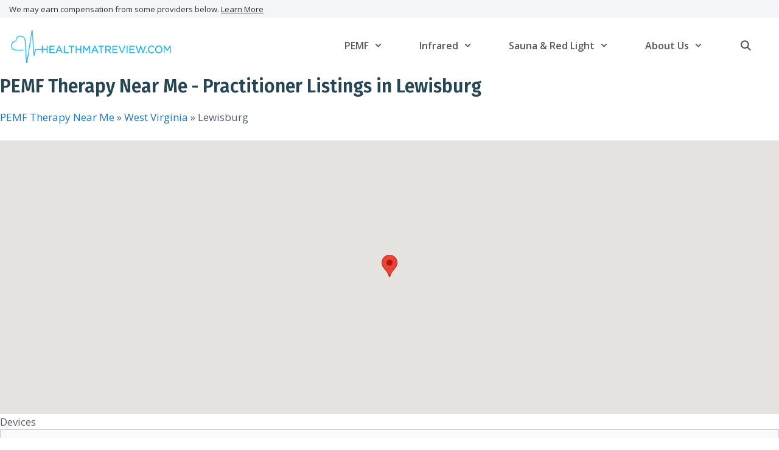

--- FILE ---
content_type: text/html; charset=UTF-8
request_url: https://healthmatreview.com/pemf-therapy-near-me/west-virginia/lewisburg/
body_size: 65275
content:
<!DOCTYPE html>
<html lang="en-US" prefix="og: https://ogp.me/ns#">
<head><meta charset="UTF-8"><script>if(navigator.userAgent.match(/MSIE|Internet Explorer/i)||navigator.userAgent.match(/Trident\/7\..*?rv:11/i)){var href=document.location.href;if(!href.match(/[?&]nowprocket/)){if(href.indexOf("?")==-1){if(href.indexOf("#")==-1){document.location.href=href+"?nowprocket=1"}else{document.location.href=href.replace("#","?nowprocket=1#")}}else{if(href.indexOf("#")==-1){document.location.href=href+"&nowprocket=1"}else{document.location.href=href.replace("#","&nowprocket=1#")}}}}</script><script>(()=>{class RocketLazyLoadScripts{constructor(){this.v="2.0.4",this.userEvents=["keydown","keyup","mousedown","mouseup","mousemove","mouseover","mouseout","touchmove","touchstart","touchend","touchcancel","wheel","click","dblclick","input"],this.attributeEvents=["onblur","onclick","oncontextmenu","ondblclick","onfocus","onmousedown","onmouseenter","onmouseleave","onmousemove","onmouseout","onmouseover","onmouseup","onmousewheel","onscroll","onsubmit"]}async t(){this.i(),this.o(),/iP(ad|hone)/.test(navigator.userAgent)&&this.h(),this.u(),this.l(this),this.m(),this.k(this),this.p(this),this._(),await Promise.all([this.R(),this.L()]),this.lastBreath=Date.now(),this.S(this),this.P(),this.D(),this.O(),this.M(),await this.C(this.delayedScripts.normal),await this.C(this.delayedScripts.defer),await this.C(this.delayedScripts.async),await this.T(),await this.F(),await this.j(),await this.A(),window.dispatchEvent(new Event("rocket-allScriptsLoaded")),this.everythingLoaded=!0,this.lastTouchEnd&&await new Promise(t=>setTimeout(t,500-Date.now()+this.lastTouchEnd)),this.I(),this.H(),this.U(),this.W()}i(){this.CSPIssue=sessionStorage.getItem("rocketCSPIssue"),document.addEventListener("securitypolicyviolation",t=>{this.CSPIssue||"script-src-elem"!==t.violatedDirective||"data"!==t.blockedURI||(this.CSPIssue=!0,sessionStorage.setItem("rocketCSPIssue",!0))},{isRocket:!0})}o(){window.addEventListener("pageshow",t=>{this.persisted=t.persisted,this.realWindowLoadedFired=!0},{isRocket:!0}),window.addEventListener("pagehide",()=>{this.onFirstUserAction=null},{isRocket:!0})}h(){let t;function e(e){t=e}window.addEventListener("touchstart",e,{isRocket:!0}),window.addEventListener("touchend",function i(o){o.changedTouches[0]&&t.changedTouches[0]&&Math.abs(o.changedTouches[0].pageX-t.changedTouches[0].pageX)<10&&Math.abs(o.changedTouches[0].pageY-t.changedTouches[0].pageY)<10&&o.timeStamp-t.timeStamp<200&&(window.removeEventListener("touchstart",e,{isRocket:!0}),window.removeEventListener("touchend",i,{isRocket:!0}),"INPUT"===o.target.tagName&&"text"===o.target.type||(o.target.dispatchEvent(new TouchEvent("touchend",{target:o.target,bubbles:!0})),o.target.dispatchEvent(new MouseEvent("mouseover",{target:o.target,bubbles:!0})),o.target.dispatchEvent(new PointerEvent("click",{target:o.target,bubbles:!0,cancelable:!0,detail:1,clientX:o.changedTouches[0].clientX,clientY:o.changedTouches[0].clientY})),event.preventDefault()))},{isRocket:!0})}q(t){this.userActionTriggered||("mousemove"!==t.type||this.firstMousemoveIgnored?"keyup"===t.type||"mouseover"===t.type||"mouseout"===t.type||(this.userActionTriggered=!0,this.onFirstUserAction&&this.onFirstUserAction()):this.firstMousemoveIgnored=!0),"click"===t.type&&t.preventDefault(),t.stopPropagation(),t.stopImmediatePropagation(),"touchstart"===this.lastEvent&&"touchend"===t.type&&(this.lastTouchEnd=Date.now()),"click"===t.type&&(this.lastTouchEnd=0),this.lastEvent=t.type,t.composedPath&&t.composedPath()[0].getRootNode()instanceof ShadowRoot&&(t.rocketTarget=t.composedPath()[0]),this.savedUserEvents.push(t)}u(){this.savedUserEvents=[],this.userEventHandler=this.q.bind(this),this.userEvents.forEach(t=>window.addEventListener(t,this.userEventHandler,{passive:!1,isRocket:!0})),document.addEventListener("visibilitychange",this.userEventHandler,{isRocket:!0})}U(){this.userEvents.forEach(t=>window.removeEventListener(t,this.userEventHandler,{passive:!1,isRocket:!0})),document.removeEventListener("visibilitychange",this.userEventHandler,{isRocket:!0}),this.savedUserEvents.forEach(t=>{(t.rocketTarget||t.target).dispatchEvent(new window[t.constructor.name](t.type,t))})}m(){const t="return false",e=Array.from(this.attributeEvents,t=>"data-rocket-"+t),i="["+this.attributeEvents.join("],[")+"]",o="[data-rocket-"+this.attributeEvents.join("],[data-rocket-")+"]",s=(e,i,o)=>{o&&o!==t&&(e.setAttribute("data-rocket-"+i,o),e["rocket"+i]=new Function("event",o),e.setAttribute(i,t))};new MutationObserver(t=>{for(const n of t)"attributes"===n.type&&(n.attributeName.startsWith("data-rocket-")||this.everythingLoaded?n.attributeName.startsWith("data-rocket-")&&this.everythingLoaded&&this.N(n.target,n.attributeName.substring(12)):s(n.target,n.attributeName,n.target.getAttribute(n.attributeName))),"childList"===n.type&&n.addedNodes.forEach(t=>{if(t.nodeType===Node.ELEMENT_NODE)if(this.everythingLoaded)for(const i of[t,...t.querySelectorAll(o)])for(const t of i.getAttributeNames())e.includes(t)&&this.N(i,t.substring(12));else for(const e of[t,...t.querySelectorAll(i)])for(const t of e.getAttributeNames())this.attributeEvents.includes(t)&&s(e,t,e.getAttribute(t))})}).observe(document,{subtree:!0,childList:!0,attributeFilter:[...this.attributeEvents,...e]})}I(){this.attributeEvents.forEach(t=>{document.querySelectorAll("[data-rocket-"+t+"]").forEach(e=>{this.N(e,t)})})}N(t,e){const i=t.getAttribute("data-rocket-"+e);i&&(t.setAttribute(e,i),t.removeAttribute("data-rocket-"+e))}k(t){Object.defineProperty(HTMLElement.prototype,"onclick",{get(){return this.rocketonclick||null},set(e){this.rocketonclick=e,this.setAttribute(t.everythingLoaded?"onclick":"data-rocket-onclick","this.rocketonclick(event)")}})}S(t){function e(e,i){let o=e[i];e[i]=null,Object.defineProperty(e,i,{get:()=>o,set(s){t.everythingLoaded?o=s:e["rocket"+i]=o=s}})}e(document,"onreadystatechange"),e(window,"onload"),e(window,"onpageshow");try{Object.defineProperty(document,"readyState",{get:()=>t.rocketReadyState,set(e){t.rocketReadyState=e},configurable:!0}),document.readyState="loading"}catch(t){console.log("WPRocket DJE readyState conflict, bypassing")}}l(t){this.originalAddEventListener=EventTarget.prototype.addEventListener,this.originalRemoveEventListener=EventTarget.prototype.removeEventListener,this.savedEventListeners=[],EventTarget.prototype.addEventListener=function(e,i,o){o&&o.isRocket||!t.B(e,this)&&!t.userEvents.includes(e)||t.B(e,this)&&!t.userActionTriggered||e.startsWith("rocket-")||t.everythingLoaded?t.originalAddEventListener.call(this,e,i,o):(t.savedEventListeners.push({target:this,remove:!1,type:e,func:i,options:o}),"mouseenter"!==e&&"mouseleave"!==e||t.originalAddEventListener.call(this,e,t.savedUserEvents.push,o))},EventTarget.prototype.removeEventListener=function(e,i,o){o&&o.isRocket||!t.B(e,this)&&!t.userEvents.includes(e)||t.B(e,this)&&!t.userActionTriggered||e.startsWith("rocket-")||t.everythingLoaded?t.originalRemoveEventListener.call(this,e,i,o):t.savedEventListeners.push({target:this,remove:!0,type:e,func:i,options:o})}}J(t,e){this.savedEventListeners=this.savedEventListeners.filter(i=>{let o=i.type,s=i.target||window;return e!==o||t!==s||(this.B(o,s)&&(i.type="rocket-"+o),this.$(i),!1)})}H(){EventTarget.prototype.addEventListener=this.originalAddEventListener,EventTarget.prototype.removeEventListener=this.originalRemoveEventListener,this.savedEventListeners.forEach(t=>this.$(t))}$(t){t.remove?this.originalRemoveEventListener.call(t.target,t.type,t.func,t.options):this.originalAddEventListener.call(t.target,t.type,t.func,t.options)}p(t){let e;function i(e){return t.everythingLoaded?e:e.split(" ").map(t=>"load"===t||t.startsWith("load.")?"rocket-jquery-load":t).join(" ")}function o(o){function s(e){const s=o.fn[e];o.fn[e]=o.fn.init.prototype[e]=function(){return this[0]===window&&t.userActionTriggered&&("string"==typeof arguments[0]||arguments[0]instanceof String?arguments[0]=i(arguments[0]):"object"==typeof arguments[0]&&Object.keys(arguments[0]).forEach(t=>{const e=arguments[0][t];delete arguments[0][t],arguments[0][i(t)]=e})),s.apply(this,arguments),this}}if(o&&o.fn&&!t.allJQueries.includes(o)){const e={DOMContentLoaded:[],"rocket-DOMContentLoaded":[]};for(const t in e)document.addEventListener(t,()=>{e[t].forEach(t=>t())},{isRocket:!0});o.fn.ready=o.fn.init.prototype.ready=function(i){function s(){parseInt(o.fn.jquery)>2?setTimeout(()=>i.bind(document)(o)):i.bind(document)(o)}return"function"==typeof i&&(t.realDomReadyFired?!t.userActionTriggered||t.fauxDomReadyFired?s():e["rocket-DOMContentLoaded"].push(s):e.DOMContentLoaded.push(s)),o([])},s("on"),s("one"),s("off"),t.allJQueries.push(o)}e=o}t.allJQueries=[],o(window.jQuery),Object.defineProperty(window,"jQuery",{get:()=>e,set(t){o(t)}})}P(){const t=new Map;document.write=document.writeln=function(e){const i=document.currentScript,o=document.createRange(),s=i.parentElement;let n=t.get(i);void 0===n&&(n=i.nextSibling,t.set(i,n));const c=document.createDocumentFragment();o.setStart(c,0),c.appendChild(o.createContextualFragment(e)),s.insertBefore(c,n)}}async R(){return new Promise(t=>{this.userActionTriggered?t():this.onFirstUserAction=t})}async L(){return new Promise(t=>{document.addEventListener("DOMContentLoaded",()=>{this.realDomReadyFired=!0,t()},{isRocket:!0})})}async j(){return this.realWindowLoadedFired?Promise.resolve():new Promise(t=>{window.addEventListener("load",t,{isRocket:!0})})}M(){this.pendingScripts=[];this.scriptsMutationObserver=new MutationObserver(t=>{for(const e of t)e.addedNodes.forEach(t=>{"SCRIPT"!==t.tagName||t.noModule||t.isWPRocket||this.pendingScripts.push({script:t,promise:new Promise(e=>{const i=()=>{const i=this.pendingScripts.findIndex(e=>e.script===t);i>=0&&this.pendingScripts.splice(i,1),e()};t.addEventListener("load",i,{isRocket:!0}),t.addEventListener("error",i,{isRocket:!0}),setTimeout(i,1e3)})})})}),this.scriptsMutationObserver.observe(document,{childList:!0,subtree:!0})}async F(){await this.X(),this.pendingScripts.length?(await this.pendingScripts[0].promise,await this.F()):this.scriptsMutationObserver.disconnect()}D(){this.delayedScripts={normal:[],async:[],defer:[]},document.querySelectorAll("script[type$=rocketlazyloadscript]").forEach(t=>{t.hasAttribute("data-rocket-src")?t.hasAttribute("async")&&!1!==t.async?this.delayedScripts.async.push(t):t.hasAttribute("defer")&&!1!==t.defer||"module"===t.getAttribute("data-rocket-type")?this.delayedScripts.defer.push(t):this.delayedScripts.normal.push(t):this.delayedScripts.normal.push(t)})}async _(){await this.L();let t=[];document.querySelectorAll("script[type$=rocketlazyloadscript][data-rocket-src]").forEach(e=>{let i=e.getAttribute("data-rocket-src");if(i&&!i.startsWith("data:")){i.startsWith("//")&&(i=location.protocol+i);try{const o=new URL(i).origin;o!==location.origin&&t.push({src:o,crossOrigin:e.crossOrigin||"module"===e.getAttribute("data-rocket-type")})}catch(t){}}}),t=[...new Map(t.map(t=>[JSON.stringify(t),t])).values()],this.Y(t,"preconnect")}async G(t){if(await this.K(),!0!==t.noModule||!("noModule"in HTMLScriptElement.prototype))return new Promise(e=>{let i;function o(){(i||t).setAttribute("data-rocket-status","executed"),e()}try{if(navigator.userAgent.includes("Firefox/")||""===navigator.vendor||this.CSPIssue)i=document.createElement("script"),[...t.attributes].forEach(t=>{let e=t.nodeName;"type"!==e&&("data-rocket-type"===e&&(e="type"),"data-rocket-src"===e&&(e="src"),i.setAttribute(e,t.nodeValue))}),t.text&&(i.text=t.text),t.nonce&&(i.nonce=t.nonce),i.hasAttribute("src")?(i.addEventListener("load",o,{isRocket:!0}),i.addEventListener("error",()=>{i.setAttribute("data-rocket-status","failed-network"),e()},{isRocket:!0}),setTimeout(()=>{i.isConnected||e()},1)):(i.text=t.text,o()),i.isWPRocket=!0,t.parentNode.replaceChild(i,t);else{const i=t.getAttribute("data-rocket-type"),s=t.getAttribute("data-rocket-src");i?(t.type=i,t.removeAttribute("data-rocket-type")):t.removeAttribute("type"),t.addEventListener("load",o,{isRocket:!0}),t.addEventListener("error",i=>{this.CSPIssue&&i.target.src.startsWith("data:")?(console.log("WPRocket: CSP fallback activated"),t.removeAttribute("src"),this.G(t).then(e)):(t.setAttribute("data-rocket-status","failed-network"),e())},{isRocket:!0}),s?(t.fetchPriority="high",t.removeAttribute("data-rocket-src"),t.src=s):t.src="data:text/javascript;base64,"+window.btoa(unescape(encodeURIComponent(t.text)))}}catch(i){t.setAttribute("data-rocket-status","failed-transform"),e()}});t.setAttribute("data-rocket-status","skipped")}async C(t){const e=t.shift();return e?(e.isConnected&&await this.G(e),this.C(t)):Promise.resolve()}O(){this.Y([...this.delayedScripts.normal,...this.delayedScripts.defer,...this.delayedScripts.async],"preload")}Y(t,e){this.trash=this.trash||[];let i=!0;var o=document.createDocumentFragment();t.forEach(t=>{const s=t.getAttribute&&t.getAttribute("data-rocket-src")||t.src;if(s&&!s.startsWith("data:")){const n=document.createElement("link");n.href=s,n.rel=e,"preconnect"!==e&&(n.as="script",n.fetchPriority=i?"high":"low"),t.getAttribute&&"module"===t.getAttribute("data-rocket-type")&&(n.crossOrigin=!0),t.crossOrigin&&(n.crossOrigin=t.crossOrigin),t.integrity&&(n.integrity=t.integrity),t.nonce&&(n.nonce=t.nonce),o.appendChild(n),this.trash.push(n),i=!1}}),document.head.appendChild(o)}W(){this.trash.forEach(t=>t.remove())}async T(){try{document.readyState="interactive"}catch(t){}this.fauxDomReadyFired=!0;try{await this.K(),this.J(document,"readystatechange"),document.dispatchEvent(new Event("rocket-readystatechange")),await this.K(),document.rocketonreadystatechange&&document.rocketonreadystatechange(),await this.K(),this.J(document,"DOMContentLoaded"),document.dispatchEvent(new Event("rocket-DOMContentLoaded")),await this.K(),this.J(window,"DOMContentLoaded"),window.dispatchEvent(new Event("rocket-DOMContentLoaded"))}catch(t){console.error(t)}}async A(){try{document.readyState="complete"}catch(t){}try{await this.K(),this.J(document,"readystatechange"),document.dispatchEvent(new Event("rocket-readystatechange")),await this.K(),document.rocketonreadystatechange&&document.rocketonreadystatechange(),await this.K(),this.J(window,"load"),window.dispatchEvent(new Event("rocket-load")),await this.K(),window.rocketonload&&window.rocketonload(),await this.K(),this.allJQueries.forEach(t=>t(window).trigger("rocket-jquery-load")),await this.K(),this.J(window,"pageshow");const t=new Event("rocket-pageshow");t.persisted=this.persisted,window.dispatchEvent(t),await this.K(),window.rocketonpageshow&&window.rocketonpageshow({persisted:this.persisted})}catch(t){console.error(t)}}async K(){Date.now()-this.lastBreath>45&&(await this.X(),this.lastBreath=Date.now())}async X(){return document.hidden?new Promise(t=>setTimeout(t)):new Promise(t=>requestAnimationFrame(t))}B(t,e){return e===document&&"readystatechange"===t||(e===document&&"DOMContentLoaded"===t||(e===window&&"DOMContentLoaded"===t||(e===window&&"load"===t||e===window&&"pageshow"===t)))}static run(){(new RocketLazyLoadScripts).t()}}RocketLazyLoadScripts.run()})();</script>
	
		<style>img:is([sizes="auto" i], [sizes^="auto," i]) { contain-intrinsic-size: 3000px 1500px }</style>
	
<!-- Google Tag Manager for WordPress by gtm4wp.com -->
<script data-cfasync="false" data-pagespeed-no-defer>
	var gtm4wp_datalayer_name = "dataLayer";
	var dataLayer = dataLayer || [];
</script>
<!-- End Google Tag Manager for WordPress by gtm4wp.com --><meta name="viewport" content="width=device-width, initial-scale=1">
<!-- Search Engine Optimization by Rank Math - https://rankmath.com/ -->
<title>PEMF Therapy Near Me - Directory Listings in Lewisburg</title>
<link crossorigin data-rocket-preconnect href="https://fonts.googleapis.com" rel="preconnect">
<link crossorigin data-rocket-preconnect href="https://maps.googleapis.com" rel="preconnect">
<link data-rocket-preload as="style" href="https://fonts.googleapis.com/css?family=Open%20Sans%3A300%2C300italic%2Cregular%2Citalic%2C600%2C600italic%2C700%2C700italic%2C800%2C800italic%7CFira%20Sans%3A100%2C100italic%2C200%2C200italic%2C300%2C300italic%2Cregular%2Citalic%2C500%2C500italic%2C600%2C600italic%2C700%2C700italic%2C800%2C800italic%2C900%2C900italic%7CHind%3A300%2Cregular%2C500%2C600%2C700&#038;display=swap" rel="preload">
<link href="https://fonts.googleapis.com/css?family=Open%20Sans%3A300%2C300italic%2Cregular%2Citalic%2C600%2C600italic%2C700%2C700italic%2C800%2C800italic%7CFira%20Sans%3A100%2C100italic%2C200%2C200italic%2C300%2C300italic%2Cregular%2Citalic%2C500%2C500italic%2C600%2C600italic%2C700%2C700italic%2C800%2C800italic%2C900%2C900italic%7CHind%3A300%2Cregular%2C500%2C600%2C700&#038;display=swap" media="print" onload="this.media=&#039;all&#039;" rel="stylesheet">
<noscript><link rel="stylesheet" href="https://fonts.googleapis.com/css?family=Open%20Sans%3A300%2C300italic%2Cregular%2Citalic%2C600%2C600italic%2C700%2C700italic%2C800%2C800italic%7CFira%20Sans%3A100%2C100italic%2C200%2C200italic%2C300%2C300italic%2Cregular%2Citalic%2C500%2C500italic%2C600%2C600italic%2C700%2C700italic%2C800%2C800italic%2C900%2C900italic%7CHind%3A300%2Cregular%2C500%2C600%2C700&#038;display=swap"></noscript><link rel="preload" data-rocket-preload as="image" href="https://healthmatreview.com/wp-content/uploads/2025/05/site-footer-logo-450x85-transparent.png" imagesrcset="https://healthmatreview.com/wp-content/uploads/2025/05/site-footer-logo-450x85-transparent.png 450w, https://healthmatreview.com/wp-content/uploads/2025/05/site-footer-logo-450x85-transparent-300x57.png 300w" imagesizes="(max-width: 450px) 100vw, 450px" fetchpriority="high">
<meta name="description" content="Looking for PEMF Near You? Check out our PEMF Therapy locations directory near you in Lewisburg!"/>
<meta name="robots" content="follow, index, max-snippet:-1, max-video-preview:-1, max-image-preview:large"/>
<link rel="canonical" href="https://healthmatreview.com/pemf-therapy-near-me/west-virginia/lewisburg/" />
<meta property="og:locale" content="en_US" />
<meta property="og:type" content="article" />
<meta property="og:title" content="PEMF Therapy Near Me - Directory Listings in Lewisburg" />
<meta property="og:description" content="Looking for PEMF Near You? Check out our PEMF Therapy locations directory near you in Lewisburg!" />
<meta property="og:url" content="https://healthmatreview.com/pemf-therapy-near-me/west-virginia/lewisburg/" />
<meta property="og:site_name" content="Health Mat Review" />
<meta property="article:publisher" content="https://www.facebook.com/healthmatreview/" />
<meta name="twitter:card" content="summary_large_image" />
<meta name="twitter:title" content="PEMF Therapy Near Me - Directory Listings in Lewisburg" />
<meta name="twitter:description" content="Looking for PEMF Near You? Check out our PEMF Therapy locations directory near you in Lewisburg!" />
<meta name="twitter:site" content="@healthmatreview" />
<meta name="twitter:label1" content="Locations" />
<meta name="twitter:data1" content="1" />
<script type="application/ld+json" class="rank-math-schema">{"@context":"https://schema.org","@graph":[{"@type":"Organization","@id":"https://healthmatreview.com/#organization","name":"Health Mat Review","url":"https://healthmatreview.com","sameAs":["https://www.facebook.com/healthmatreview/","https://twitter.com/healthmatreview"],"logo":{"@type":"ImageObject","@id":"https://healthmatreview.com/#logo","url":"https://healthmatreview.com/wp-content/uploads/2025/05/site-footer-logo-450x85-transparent.png","contentUrl":"https://healthmatreview.com/wp-content/uploads/2025/05/site-footer-logo-450x85-transparent.png","caption":"Health Mat Review","inLanguage":"en-US","width":"450","height":"85"}},{"@type":"WebSite","@id":"https://healthmatreview.com/#website","url":"https://healthmatreview.com","name":"Health Mat Review","publisher":{"@id":"https://healthmatreview.com/#organization"},"inLanguage":"en-US"},{"@type":"CollectionPage","@id":"https://healthmatreview.com/pemf-therapy-near-me/west-virginia/lewisburg/#webpage","url":"https://healthmatreview.com/pemf-therapy-near-me/west-virginia/lewisburg/","name":"PEMF Therapy Near Me - Directory Listings in Lewisburg","isPartOf":{"@id":"https://healthmatreview.com/#website"},"inLanguage":"en-US"}]}</script>
<!-- /Rank Math WordPress SEO plugin -->

<link href='https://fonts.gstatic.com' crossorigin rel='preconnect' />
<link href='https://fonts.googleapis.com' crossorigin rel='preconnect' />
<link rel="alternate" type="application/rss+xml" title="Health Mat Review &raquo; Feed" href="https://healthmatreview.com/feed/" />
<link rel="alternate" type="application/rss+xml" title="Health Mat Review &raquo; Comments Feed" href="https://healthmatreview.com/comments/feed/" />
<link rel="alternate" type="application/rss+xml" title="Health Mat Review &raquo; Lewisburg PEMF Therapy Near Me Feed" href="https://healthmatreview.com/pemf-therapy-near-me/west-virginia/lewisburg/feed/" />

<style id='wp-emoji-styles-inline-css'>

	img.wp-smiley, img.emoji {
		display: inline !important;
		border: none !important;
		box-shadow: none !important;
		height: 1em !important;
		width: 1em !important;
		margin: 0 0.07em !important;
		vertical-align: -0.1em !important;
		background: none !important;
		padding: 0 !important;
	}
</style>
<link rel='stylesheet' id='wp-block-library-css' href='https://healthmatreview.com/wp-includes/css/dist/block-library/style.min.css?ver=6.8.3' media='all' />
<style id='classic-theme-styles-inline-css'>
/*! This file is auto-generated */
.wp-block-button__link{color:#fff;background-color:#32373c;border-radius:9999px;box-shadow:none;text-decoration:none;padding:calc(.667em + 2px) calc(1.333em + 2px);font-size:1.125em}.wp-block-file__button{background:#32373c;color:#fff;text-decoration:none}
</style>
<style id='filebird-block-filebird-gallery-style-inline-css'>
ul.filebird-block-filebird-gallery{margin:auto!important;padding:0!important;width:100%}ul.filebird-block-filebird-gallery.layout-grid{display:grid;grid-gap:20px;align-items:stretch;grid-template-columns:repeat(var(--columns),1fr);justify-items:stretch}ul.filebird-block-filebird-gallery.layout-grid li img{border:1px solid #ccc;box-shadow:2px 2px 6px 0 rgba(0,0,0,.3);height:100%;max-width:100%;-o-object-fit:cover;object-fit:cover;width:100%}ul.filebird-block-filebird-gallery.layout-masonry{-moz-column-count:var(--columns);-moz-column-gap:var(--space);column-gap:var(--space);-moz-column-width:var(--min-width);columns:var(--min-width) var(--columns);display:block;overflow:auto}ul.filebird-block-filebird-gallery.layout-masonry li{margin-bottom:var(--space)}ul.filebird-block-filebird-gallery li{list-style:none}ul.filebird-block-filebird-gallery li figure{height:100%;margin:0;padding:0;position:relative;width:100%}ul.filebird-block-filebird-gallery li figure figcaption{background:linear-gradient(0deg,rgba(0,0,0,.7),rgba(0,0,0,.3) 70%,transparent);bottom:0;box-sizing:border-box;color:#fff;font-size:.8em;margin:0;max-height:100%;overflow:auto;padding:3em .77em .7em;position:absolute;text-align:center;width:100%;z-index:2}ul.filebird-block-filebird-gallery li figure figcaption a{color:inherit}

</style>
<link rel='stylesheet' id='mediaelement-css' href='https://healthmatreview.com/wp-includes/js/mediaelement/mediaelementplayer-legacy.min.css?ver=4.2.17' media='all' />
<link rel='stylesheet' id='wp-mediaelement-css' href='https://healthmatreview.com/wp-includes/js/mediaelement/wp-mediaelement.min.css?ver=6.8.3' media='all' />
<link rel='stylesheet' id='view_editor_gutenberg_frontend_assets-css' href='https://healthmatreview.com/wp-content/plugins/toolset-blocks/public/css/views-frontend.css?ver=3.6.20' media='all' />
<style id='view_editor_gutenberg_frontend_assets-inline-css'>
.wpv-sort-list-dropdown.wpv-sort-list-dropdown-style-default > span.wpv-sort-list,.wpv-sort-list-dropdown.wpv-sort-list-dropdown-style-default .wpv-sort-list-item {border-color: #cdcdcd;}.wpv-sort-list-dropdown.wpv-sort-list-dropdown-style-default .wpv-sort-list-item a {color: #444;background-color: #fff;}.wpv-sort-list-dropdown.wpv-sort-list-dropdown-style-default a:hover,.wpv-sort-list-dropdown.wpv-sort-list-dropdown-style-default a:focus {color: #000;background-color: #eee;}.wpv-sort-list-dropdown.wpv-sort-list-dropdown-style-default .wpv-sort-list-item.wpv-sort-list-current a {color: #000;background-color: #eee;}
.wpv-sort-list-dropdown.wpv-sort-list-dropdown-style-default > span.wpv-sort-list,.wpv-sort-list-dropdown.wpv-sort-list-dropdown-style-default .wpv-sort-list-item {border-color: #cdcdcd;}.wpv-sort-list-dropdown.wpv-sort-list-dropdown-style-default .wpv-sort-list-item a {color: #444;background-color: #fff;}.wpv-sort-list-dropdown.wpv-sort-list-dropdown-style-default a:hover,.wpv-sort-list-dropdown.wpv-sort-list-dropdown-style-default a:focus {color: #000;background-color: #eee;}.wpv-sort-list-dropdown.wpv-sort-list-dropdown-style-default .wpv-sort-list-item.wpv-sort-list-current a {color: #000;background-color: #eee;}.wpv-sort-list-dropdown.wpv-sort-list-dropdown-style-grey > span.wpv-sort-list,.wpv-sort-list-dropdown.wpv-sort-list-dropdown-style-grey .wpv-sort-list-item {border-color: #cdcdcd;}.wpv-sort-list-dropdown.wpv-sort-list-dropdown-style-grey .wpv-sort-list-item a {color: #444;background-color: #eeeeee;}.wpv-sort-list-dropdown.wpv-sort-list-dropdown-style-grey a:hover,.wpv-sort-list-dropdown.wpv-sort-list-dropdown-style-grey a:focus {color: #000;background-color: #e5e5e5;}.wpv-sort-list-dropdown.wpv-sort-list-dropdown-style-grey .wpv-sort-list-item.wpv-sort-list-current a {color: #000;background-color: #e5e5e5;}
.wpv-sort-list-dropdown.wpv-sort-list-dropdown-style-default > span.wpv-sort-list,.wpv-sort-list-dropdown.wpv-sort-list-dropdown-style-default .wpv-sort-list-item {border-color: #cdcdcd;}.wpv-sort-list-dropdown.wpv-sort-list-dropdown-style-default .wpv-sort-list-item a {color: #444;background-color: #fff;}.wpv-sort-list-dropdown.wpv-sort-list-dropdown-style-default a:hover,.wpv-sort-list-dropdown.wpv-sort-list-dropdown-style-default a:focus {color: #000;background-color: #eee;}.wpv-sort-list-dropdown.wpv-sort-list-dropdown-style-default .wpv-sort-list-item.wpv-sort-list-current a {color: #000;background-color: #eee;}.wpv-sort-list-dropdown.wpv-sort-list-dropdown-style-grey > span.wpv-sort-list,.wpv-sort-list-dropdown.wpv-sort-list-dropdown-style-grey .wpv-sort-list-item {border-color: #cdcdcd;}.wpv-sort-list-dropdown.wpv-sort-list-dropdown-style-grey .wpv-sort-list-item a {color: #444;background-color: #eeeeee;}.wpv-sort-list-dropdown.wpv-sort-list-dropdown-style-grey a:hover,.wpv-sort-list-dropdown.wpv-sort-list-dropdown-style-grey a:focus {color: #000;background-color: #e5e5e5;}.wpv-sort-list-dropdown.wpv-sort-list-dropdown-style-grey .wpv-sort-list-item.wpv-sort-list-current a {color: #000;background-color: #e5e5e5;}.wpv-sort-list-dropdown.wpv-sort-list-dropdown-style-blue > span.wpv-sort-list,.wpv-sort-list-dropdown.wpv-sort-list-dropdown-style-blue .wpv-sort-list-item {border-color: #0099cc;}.wpv-sort-list-dropdown.wpv-sort-list-dropdown-style-blue .wpv-sort-list-item a {color: #444;background-color: #cbddeb;}.wpv-sort-list-dropdown.wpv-sort-list-dropdown-style-blue a:hover,.wpv-sort-list-dropdown.wpv-sort-list-dropdown-style-blue a:focus {color: #000;background-color: #95bedd;}.wpv-sort-list-dropdown.wpv-sort-list-dropdown-style-blue .wpv-sort-list-item.wpv-sort-list-current a {color: #000;background-color: #95bedd;}
</style>
<style id='global-styles-inline-css'>
:root{--wp--preset--aspect-ratio--square: 1;--wp--preset--aspect-ratio--4-3: 4/3;--wp--preset--aspect-ratio--3-4: 3/4;--wp--preset--aspect-ratio--3-2: 3/2;--wp--preset--aspect-ratio--2-3: 2/3;--wp--preset--aspect-ratio--16-9: 16/9;--wp--preset--aspect-ratio--9-16: 9/16;--wp--preset--color--black: #000000;--wp--preset--color--cyan-bluish-gray: #abb8c3;--wp--preset--color--white: #ffffff;--wp--preset--color--pale-pink: #f78da7;--wp--preset--color--vivid-red: #cf2e2e;--wp--preset--color--luminous-vivid-orange: #ff6900;--wp--preset--color--luminous-vivid-amber: #fcb900;--wp--preset--color--light-green-cyan: #7bdcb5;--wp--preset--color--vivid-green-cyan: #00d084;--wp--preset--color--pale-cyan-blue: #8ed1fc;--wp--preset--color--vivid-cyan-blue: #0693e3;--wp--preset--color--vivid-purple: #9b51e0;--wp--preset--color--contrast: var(--contrast);--wp--preset--color--contrast-2: var(--contrast-2);--wp--preset--color--contrast-3: var(--contrast-3);--wp--preset--color--base: var(--base);--wp--preset--color--base-2: var(--base-2);--wp--preset--color--base-3: var(--base-3);--wp--preset--color--accent: var(--accent);--wp--preset--gradient--vivid-cyan-blue-to-vivid-purple: linear-gradient(135deg,rgba(6,147,227,1) 0%,rgb(155,81,224) 100%);--wp--preset--gradient--light-green-cyan-to-vivid-green-cyan: linear-gradient(135deg,rgb(122,220,180) 0%,rgb(0,208,130) 100%);--wp--preset--gradient--luminous-vivid-amber-to-luminous-vivid-orange: linear-gradient(135deg,rgba(252,185,0,1) 0%,rgba(255,105,0,1) 100%);--wp--preset--gradient--luminous-vivid-orange-to-vivid-red: linear-gradient(135deg,rgba(255,105,0,1) 0%,rgb(207,46,46) 100%);--wp--preset--gradient--very-light-gray-to-cyan-bluish-gray: linear-gradient(135deg,rgb(238,238,238) 0%,rgb(169,184,195) 100%);--wp--preset--gradient--cool-to-warm-spectrum: linear-gradient(135deg,rgb(74,234,220) 0%,rgb(151,120,209) 20%,rgb(207,42,186) 40%,rgb(238,44,130) 60%,rgb(251,105,98) 80%,rgb(254,248,76) 100%);--wp--preset--gradient--blush-light-purple: linear-gradient(135deg,rgb(255,206,236) 0%,rgb(152,150,240) 100%);--wp--preset--gradient--blush-bordeaux: linear-gradient(135deg,rgb(254,205,165) 0%,rgb(254,45,45) 50%,rgb(107,0,62) 100%);--wp--preset--gradient--luminous-dusk: linear-gradient(135deg,rgb(255,203,112) 0%,rgb(199,81,192) 50%,rgb(65,88,208) 100%);--wp--preset--gradient--pale-ocean: linear-gradient(135deg,rgb(255,245,203) 0%,rgb(182,227,212) 50%,rgb(51,167,181) 100%);--wp--preset--gradient--electric-grass: linear-gradient(135deg,rgb(202,248,128) 0%,rgb(113,206,126) 100%);--wp--preset--gradient--midnight: linear-gradient(135deg,rgb(2,3,129) 0%,rgb(40,116,252) 100%);--wp--preset--font-size--small: 13px;--wp--preset--font-size--medium: 20px;--wp--preset--font-size--large: 36px;--wp--preset--font-size--x-large: 42px;--wp--preset--spacing--20: 0.44rem;--wp--preset--spacing--30: 0.67rem;--wp--preset--spacing--40: 1rem;--wp--preset--spacing--50: 1.5rem;--wp--preset--spacing--60: 2.25rem;--wp--preset--spacing--70: 3.38rem;--wp--preset--spacing--80: 5.06rem;--wp--preset--shadow--natural: 6px 6px 9px rgba(0, 0, 0, 0.2);--wp--preset--shadow--deep: 12px 12px 50px rgba(0, 0, 0, 0.4);--wp--preset--shadow--sharp: 6px 6px 0px rgba(0, 0, 0, 0.2);--wp--preset--shadow--outlined: 6px 6px 0px -3px rgba(255, 255, 255, 1), 6px 6px rgba(0, 0, 0, 1);--wp--preset--shadow--crisp: 6px 6px 0px rgba(0, 0, 0, 1);}:where(.is-layout-flex){gap: 0.5em;}:where(.is-layout-grid){gap: 0.5em;}body .is-layout-flex{display: flex;}.is-layout-flex{flex-wrap: wrap;align-items: center;}.is-layout-flex > :is(*, div){margin: 0;}body .is-layout-grid{display: grid;}.is-layout-grid > :is(*, div){margin: 0;}:where(.wp-block-columns.is-layout-flex){gap: 2em;}:where(.wp-block-columns.is-layout-grid){gap: 2em;}:where(.wp-block-post-template.is-layout-flex){gap: 1.25em;}:where(.wp-block-post-template.is-layout-grid){gap: 1.25em;}.has-black-color{color: var(--wp--preset--color--black) !important;}.has-cyan-bluish-gray-color{color: var(--wp--preset--color--cyan-bluish-gray) !important;}.has-white-color{color: var(--wp--preset--color--white) !important;}.has-pale-pink-color{color: var(--wp--preset--color--pale-pink) !important;}.has-vivid-red-color{color: var(--wp--preset--color--vivid-red) !important;}.has-luminous-vivid-orange-color{color: var(--wp--preset--color--luminous-vivid-orange) !important;}.has-luminous-vivid-amber-color{color: var(--wp--preset--color--luminous-vivid-amber) !important;}.has-light-green-cyan-color{color: var(--wp--preset--color--light-green-cyan) !important;}.has-vivid-green-cyan-color{color: var(--wp--preset--color--vivid-green-cyan) !important;}.has-pale-cyan-blue-color{color: var(--wp--preset--color--pale-cyan-blue) !important;}.has-vivid-cyan-blue-color{color: var(--wp--preset--color--vivid-cyan-blue) !important;}.has-vivid-purple-color{color: var(--wp--preset--color--vivid-purple) !important;}.has-black-background-color{background-color: var(--wp--preset--color--black) !important;}.has-cyan-bluish-gray-background-color{background-color: var(--wp--preset--color--cyan-bluish-gray) !important;}.has-white-background-color{background-color: var(--wp--preset--color--white) !important;}.has-pale-pink-background-color{background-color: var(--wp--preset--color--pale-pink) !important;}.has-vivid-red-background-color{background-color: var(--wp--preset--color--vivid-red) !important;}.has-luminous-vivid-orange-background-color{background-color: var(--wp--preset--color--luminous-vivid-orange) !important;}.has-luminous-vivid-amber-background-color{background-color: var(--wp--preset--color--luminous-vivid-amber) !important;}.has-light-green-cyan-background-color{background-color: var(--wp--preset--color--light-green-cyan) !important;}.has-vivid-green-cyan-background-color{background-color: var(--wp--preset--color--vivid-green-cyan) !important;}.has-pale-cyan-blue-background-color{background-color: var(--wp--preset--color--pale-cyan-blue) !important;}.has-vivid-cyan-blue-background-color{background-color: var(--wp--preset--color--vivid-cyan-blue) !important;}.has-vivid-purple-background-color{background-color: var(--wp--preset--color--vivid-purple) !important;}.has-black-border-color{border-color: var(--wp--preset--color--black) !important;}.has-cyan-bluish-gray-border-color{border-color: var(--wp--preset--color--cyan-bluish-gray) !important;}.has-white-border-color{border-color: var(--wp--preset--color--white) !important;}.has-pale-pink-border-color{border-color: var(--wp--preset--color--pale-pink) !important;}.has-vivid-red-border-color{border-color: var(--wp--preset--color--vivid-red) !important;}.has-luminous-vivid-orange-border-color{border-color: var(--wp--preset--color--luminous-vivid-orange) !important;}.has-luminous-vivid-amber-border-color{border-color: var(--wp--preset--color--luminous-vivid-amber) !important;}.has-light-green-cyan-border-color{border-color: var(--wp--preset--color--light-green-cyan) !important;}.has-vivid-green-cyan-border-color{border-color: var(--wp--preset--color--vivid-green-cyan) !important;}.has-pale-cyan-blue-border-color{border-color: var(--wp--preset--color--pale-cyan-blue) !important;}.has-vivid-cyan-blue-border-color{border-color: var(--wp--preset--color--vivid-cyan-blue) !important;}.has-vivid-purple-border-color{border-color: var(--wp--preset--color--vivid-purple) !important;}.has-vivid-cyan-blue-to-vivid-purple-gradient-background{background: var(--wp--preset--gradient--vivid-cyan-blue-to-vivid-purple) !important;}.has-light-green-cyan-to-vivid-green-cyan-gradient-background{background: var(--wp--preset--gradient--light-green-cyan-to-vivid-green-cyan) !important;}.has-luminous-vivid-amber-to-luminous-vivid-orange-gradient-background{background: var(--wp--preset--gradient--luminous-vivid-amber-to-luminous-vivid-orange) !important;}.has-luminous-vivid-orange-to-vivid-red-gradient-background{background: var(--wp--preset--gradient--luminous-vivid-orange-to-vivid-red) !important;}.has-very-light-gray-to-cyan-bluish-gray-gradient-background{background: var(--wp--preset--gradient--very-light-gray-to-cyan-bluish-gray) !important;}.has-cool-to-warm-spectrum-gradient-background{background: var(--wp--preset--gradient--cool-to-warm-spectrum) !important;}.has-blush-light-purple-gradient-background{background: var(--wp--preset--gradient--blush-light-purple) !important;}.has-blush-bordeaux-gradient-background{background: var(--wp--preset--gradient--blush-bordeaux) !important;}.has-luminous-dusk-gradient-background{background: var(--wp--preset--gradient--luminous-dusk) !important;}.has-pale-ocean-gradient-background{background: var(--wp--preset--gradient--pale-ocean) !important;}.has-electric-grass-gradient-background{background: var(--wp--preset--gradient--electric-grass) !important;}.has-midnight-gradient-background{background: var(--wp--preset--gradient--midnight) !important;}.has-small-font-size{font-size: var(--wp--preset--font-size--small) !important;}.has-medium-font-size{font-size: var(--wp--preset--font-size--medium) !important;}.has-large-font-size{font-size: var(--wp--preset--font-size--large) !important;}.has-x-large-font-size{font-size: var(--wp--preset--font-size--x-large) !important;}
:where(.wp-block-post-template.is-layout-flex){gap: 1.25em;}:where(.wp-block-post-template.is-layout-grid){gap: 1.25em;}
:where(.wp-block-columns.is-layout-flex){gap: 2em;}:where(.wp-block-columns.is-layout-grid){gap: 2em;}
:root :where(.wp-block-pullquote){font-size: 1.5em;line-height: 1.6;}
</style>
<link data-minify="1" rel='stylesheet' id='wpsm-comptable-styles-css' href='https://healthmatreview.com/wp-content/cache/min/1/wp-content/plugins/table-maker/css/style.css?ver=1769565366' media='all' />
<link rel='stylesheet' id='generate-style-grid-css' href='https://healthmatreview.com/wp-content/themes/generatepress/assets/css/unsemantic-grid.min.css?ver=3.6.0' media='all' />
<link rel='stylesheet' id='generate-style-css' href='https://healthmatreview.com/wp-content/themes/generatepress/assets/css/style.min.css?ver=3.6.0' media='all' />
<style id='generate-style-inline-css'>
body{background-color:#ffffff;color:#545e75;}a{color:#1e73be;}a:hover, a:focus{text-decoration:underline;}.entry-title a, .site-branding a, a.button, .wp-block-button__link, .main-navigation a{text-decoration:none;}a:hover, a:focus, a:active{color:#e0218e;}body .grid-container{max-width:1250px;}.wp-block-group__inner-container{max-width:1250px;margin-left:auto;margin-right:auto;}.site-header .header-image{width:270px;}.navigation-search{position:absolute;left:-99999px;pointer-events:none;visibility:hidden;z-index:20;width:100%;top:0;transition:opacity 100ms ease-in-out;opacity:0;}.navigation-search.nav-search-active{left:0;right:0;pointer-events:auto;visibility:visible;opacity:1;}.navigation-search input[type="search"]{outline:0;border:0;vertical-align:bottom;line-height:1;opacity:0.9;width:100%;z-index:20;border-radius:0;-webkit-appearance:none;height:60px;}.navigation-search input::-ms-clear{display:none;width:0;height:0;}.navigation-search input::-ms-reveal{display:none;width:0;height:0;}.navigation-search input::-webkit-search-decoration, .navigation-search input::-webkit-search-cancel-button, .navigation-search input::-webkit-search-results-button, .navigation-search input::-webkit-search-results-decoration{display:none;}.main-navigation li.search-item{z-index:21;}li.search-item.active{transition:opacity 100ms ease-in-out;}.nav-left-sidebar .main-navigation li.search-item.active,.nav-right-sidebar .main-navigation li.search-item.active{width:auto;display:inline-block;float:right;}.gen-sidebar-nav .navigation-search{top:auto;bottom:0;}:root{--contrast:#222222;--contrast-2:#575760;--contrast-3:#b2b2be;--base:#f0f0f0;--base-2:#f7f8f9;--base-3:#ffffff;--accent:#1e73be;}:root .has-contrast-color{color:var(--contrast);}:root .has-contrast-background-color{background-color:var(--contrast);}:root .has-contrast-2-color{color:var(--contrast-2);}:root .has-contrast-2-background-color{background-color:var(--contrast-2);}:root .has-contrast-3-color{color:var(--contrast-3);}:root .has-contrast-3-background-color{background-color:var(--contrast-3);}:root .has-base-color{color:var(--base);}:root .has-base-background-color{background-color:var(--base);}:root .has-base-2-color{color:var(--base-2);}:root .has-base-2-background-color{background-color:var(--base-2);}:root .has-base-3-color{color:var(--base-3);}:root .has-base-3-background-color{background-color:var(--base-3);}:root .has-accent-color{color:var(--accent);}:root .has-accent-background-color{background-color:var(--accent);}body, button, input, select, textarea{font-family:"Open Sans", sans-serif;}body{line-height:1.5;}.entry-content > [class*="wp-block-"]:not(:last-child):not(.wp-block-heading){margin-bottom:1.5em;}.main-navigation a, .menu-toggle{font-family:"Open Sans", sans-serif;font-weight:600;font-size:16px;}.main-navigation .main-nav ul ul li a{font-size:15px;}.sidebar .widget, .footer-widgets .widget{font-size:17px;}h1{font-family:"Fira Sans", sans-serif;font-weight:600;font-size:30px;}h2{font-family:"Hind", sans-serif;font-weight:300;font-size:30px;}h3{font-family:"Hind", sans-serif;font-size:20px;}h4{font-family:"Hind", sans-serif;font-size:inherit;}h5{font-size:inherit;}@media (max-width:768px){.main-title{font-size:20px;}h1{font-size:30px;}h2{font-size:25px;}}.top-bar{background-color:#636363;color:#ffffff;}.top-bar a{color:#ffffff;}.top-bar a:hover{color:#303030;}.site-header{background-color:#ffffff;color:#3a3a3a;}.site-header a{color:#3a3a3a;}.site-header a:hover{color:#e0218e;}.main-title a,.main-title a:hover{color:#222222;}.site-description{color:#757575;}.mobile-menu-control-wrapper .menu-toggle,.mobile-menu-control-wrapper .menu-toggle:hover,.mobile-menu-control-wrapper .menu-toggle:focus,.has-inline-mobile-toggle #site-navigation.toggled{background-color:rgba(0, 0, 0, 0.02);}.main-navigation,.main-navigation ul ul{background-color:#ffffff;}.main-navigation .main-nav ul li a, .main-navigation .menu-toggle, .main-navigation .menu-bar-items{color:var(--contrast-2);}.main-navigation .main-nav ul li:not([class*="current-menu-"]):hover > a, .main-navigation .main-nav ul li:not([class*="current-menu-"]):focus > a, .main-navigation .main-nav ul li.sfHover:not([class*="current-menu-"]) > a, .main-navigation .menu-bar-item:hover > a, .main-navigation .menu-bar-item.sfHover > a{color:#4054B2;background-color:#ffffff;}button.menu-toggle:hover,button.menu-toggle:focus,.main-navigation .mobile-bar-items a,.main-navigation .mobile-bar-items a:hover,.main-navigation .mobile-bar-items a:focus{color:var(--contrast-2);}.main-navigation .main-nav ul li[class*="current-menu-"] > a{color:#8f919e;background-color:#ffffff;}.navigation-search input[type="search"],.navigation-search input[type="search"]:active, .navigation-search input[type="search"]:focus, .main-navigation .main-nav ul li.search-item.active > a, .main-navigation .menu-bar-items .search-item.active > a{color:#4054B2;background-color:#ffffff;}.main-navigation ul ul{background-color:var(--base-3);}.main-navigation .main-nav ul ul li a{color:var(--contrast-2);}.main-navigation .main-nav ul ul li:not([class*="current-menu-"]):hover > a,.main-navigation .main-nav ul ul li:not([class*="current-menu-"]):focus > a, .main-navigation .main-nav ul ul li.sfHover:not([class*="current-menu-"]) > a{color:#E0218E;background-color:var(--base-3);}.main-navigation .main-nav ul ul li[class*="current-menu-"] > a{color:#8f919e;background-color:var(--base-3);}.separate-containers .inside-article, .separate-containers .comments-area, .separate-containers .page-header, .one-container .container, .separate-containers .paging-navigation, .inside-page-header{color:#545e75;background-color:#ffffff;}.entry-meta{color:#595959;}.entry-meta a{color:#595959;}.entry-meta a:hover{color:#1e73be;}h1{color:#264653;}h2{color:#6ec1e4;}.sidebar .widget{background-color:#ffffff;}.sidebar .widget .widget-title{color:#000000;}.footer-widgets{background-color:#ffffff;}.footer-widgets a{color:var(--contrast-3);}.footer-widgets a:hover{color:#000000;}.footer-widgets .widget-title{color:#000000;}.site-info{color:#ffffff;background-color:#222222;}.site-info a{color:#ffffff;}.site-info a:hover{color:#606060;}.footer-bar .widget_nav_menu .current-menu-item a{color:#606060;}input[type="text"],input[type="email"],input[type="url"],input[type="password"],input[type="search"],input[type="tel"],input[type="number"],textarea,select{color:#666666;background-color:#fafafa;border-color:#cccccc;}input[type="text"]:focus,input[type="email"]:focus,input[type="url"]:focus,input[type="password"]:focus,input[type="search"]:focus,input[type="tel"]:focus,input[type="number"]:focus,textarea:focus,select:focus{color:#666666;background-color:#ffffff;border-color:#bfbfbf;}button,html input[type="button"],input[type="reset"],input[type="submit"],a.button,a.wp-block-button__link:not(.has-background){color:#ffffff;background-color:#666666;}button:hover,html input[type="button"]:hover,input[type="reset"]:hover,input[type="submit"]:hover,a.button:hover,button:focus,html input[type="button"]:focus,input[type="reset"]:focus,input[type="submit"]:focus,a.button:focus,a.wp-block-button__link:not(.has-background):active,a.wp-block-button__link:not(.has-background):focus,a.wp-block-button__link:not(.has-background):hover{color:#ffffff;background-color:#3f3f3f;}a.generate-back-to-top{background-color:rgba( 0,0,0,0.4 );color:#ffffff;}a.generate-back-to-top:hover,a.generate-back-to-top:focus{background-color:rgba( 0,0,0,0.6 );color:#ffffff;}:root{--gp-search-modal-bg-color:var(--base-3);--gp-search-modal-text-color:var(--contrast);--gp-search-modal-overlay-bg-color:rgba(0,0,0,0.2);}@media (max-width: 1024px){.main-navigation .menu-bar-item:hover > a, .main-navigation .menu-bar-item.sfHover > a{background:none;color:var(--contrast-2);}}.inside-top-bar{padding:10px;}.inside-header{padding:20px 0px 20px 0px;}.separate-containers .inside-article, .separate-containers .comments-area, .separate-containers .page-header, .separate-containers .paging-navigation, .one-container .site-content, .inside-page-header{padding:25px 30px 30px 30px;}.site-main .wp-block-group__inner-container{padding:25px 30px 30px 30px;}.entry-content .alignwide, body:not(.no-sidebar) .entry-content .alignfull{margin-left:-30px;width:calc(100% + 60px);max-width:calc(100% + 60px);}.container.grid-container{max-width:1310px;}.one-container.right-sidebar .site-main,.one-container.both-right .site-main{margin-right:30px;}.one-container.left-sidebar .site-main,.one-container.both-left .site-main{margin-left:30px;}.one-container.both-sidebars .site-main{margin:0px 30px 0px 30px;}.separate-containers .widget, .separate-containers .site-main > *, .separate-containers .page-header, .widget-area .main-navigation{margin-bottom:0px;}.separate-containers .site-main{margin:0px;}.both-right.separate-containers .inside-left-sidebar{margin-right:0px;}.both-right.separate-containers .inside-right-sidebar{margin-left:0px;}.both-left.separate-containers .inside-left-sidebar{margin-right:0px;}.both-left.separate-containers .inside-right-sidebar{margin-left:0px;}.separate-containers .page-header-image, .separate-containers .page-header-contained, .separate-containers .page-header-image-single, .separate-containers .page-header-content-single{margin-top:0px;}.separate-containers .inside-right-sidebar, .separate-containers .inside-left-sidebar{margin-top:0px;margin-bottom:0px;}.main-navigation .main-nav ul li a,.menu-toggle,.main-navigation .mobile-bar-items a{padding-left:30px;padding-right:30px;line-height:50px;}.main-navigation .main-nav ul ul li a{padding:10px 30px 10px 30px;}.navigation-search input[type="search"]{height:50px;}.rtl .menu-item-has-children .dropdown-menu-toggle{padding-left:30px;}.menu-item-has-children .dropdown-menu-toggle{padding-right:30px;}.rtl .main-navigation .main-nav ul li.menu-item-has-children > a{padding-right:30px;}.site-info{padding:20px;}@media (max-width:768px){.separate-containers .inside-article, .separate-containers .comments-area, .separate-containers .page-header, .separate-containers .paging-navigation, .one-container .site-content, .inside-page-header{padding:5px 20px 20px 20px;}.site-main .wp-block-group__inner-container{padding:5px 20px 20px 20px;}.site-info{padding-right:10px;padding-left:10px;}.entry-content .alignwide, body:not(.no-sidebar) .entry-content .alignfull{margin-left:-20px;width:calc(100% + 40px);max-width:calc(100% + 40px);}}.one-container .sidebar .widget{padding:0px;}@media (max-width: 1024px){.main-navigation .menu-toggle,.main-navigation .mobile-bar-items,.sidebar-nav-mobile:not(#sticky-placeholder){display:block;}.main-navigation ul,.gen-sidebar-nav{display:none;}[class*="nav-float-"] .site-header .inside-header > *{float:none;clear:both;}}
.dynamic-author-image-rounded{border-radius:100%;}.dynamic-featured-image, .dynamic-author-image{vertical-align:middle;}.one-container.blog .dynamic-content-template:not(:last-child), .one-container.archive .dynamic-content-template:not(:last-child){padding-bottom:0px;}.dynamic-entry-excerpt > p:last-child{margin-bottom:0px;}
.main-navigation .navigation-logo img {height:50px;}@media (max-width: 1260px) {.main-navigation .navigation-logo.site-logo {margin-left:0;}body.sticky-menu-logo.nav-float-left .main-navigation .site-logo.navigation-logo {margin-right:0;}}.main-navigation .main-nav ul li a,.menu-toggle,.main-navigation .mobile-bar-items a{transition: line-height 300ms ease}.main-navigation.toggled .main-nav > ul{background-color: #ffffff}
.navigation-branding .main-title{font-weight:bold;text-transform:none;font-size:25px;}@media (max-width: 1024px){.navigation-branding .main-title{font-size:20px;}}
@media (max-width: 1024px),(min-width:1025px){.main-navigation.sticky-navigation-transition .main-nav > ul > li > a,.sticky-navigation-transition .menu-toggle,.main-navigation.sticky-navigation-transition .mobile-bar-items a, .sticky-navigation-transition .navigation-branding .main-title{line-height:60px;}.main-navigation.sticky-navigation-transition .site-logo img, .main-navigation.sticky-navigation-transition .navigation-search input[type="search"], .main-navigation.sticky-navigation-transition .navigation-branding img{height:60px;}}
</style>
<link rel='stylesheet' id='generate-mobile-style-css' href='https://healthmatreview.com/wp-content/themes/generatepress/assets/css/mobile.min.css?ver=3.6.0' media='all' />
<link data-minify="1" rel='stylesheet' id='generate-font-icons-css' href='https://healthmatreview.com/wp-content/cache/min/1/wp-content/themes/generatepress/assets/css/components/font-icons.min.css?ver=1769565366' media='all' />
<link rel='stylesheet' id='elementor-frontend-css' href='https://healthmatreview.com/wp-content/plugins/elementor/assets/css/frontend.min.css?ver=3.31.5' media='all' />
<link rel='stylesheet' id='widget-heading-css' href='https://healthmatreview.com/wp-content/plugins/elementor/assets/css/widget-heading.min.css?ver=3.31.5' media='all' />
<link rel='stylesheet' id='widget-image-css' href='https://healthmatreview.com/wp-content/plugins/elementor/assets/css/widget-image.min.css?ver=3.31.5' media='all' />
<link rel='stylesheet' id='e-animation-fadeInUp-css' href='https://healthmatreview.com/wp-content/plugins/elementor/assets/lib/animations/styles/fadeInUp.min.css?ver=3.31.5' media='all' />
<link rel='stylesheet' id='e-popup-css' href='https://healthmatreview.com/wp-content/plugins/elementor-pro/assets/css/conditionals/popup.min.css?ver=3.28.4' media='all' />
<link data-minify="1" rel='stylesheet' id='elementor-icons-css' href='https://healthmatreview.com/wp-content/cache/min/1/wp-content/plugins/elementor/assets/lib/eicons/css/elementor-icons.min.css?ver=1769565366' media='all' />
<link rel='stylesheet' id='elementor-post-2214-css' href='https://healthmatreview.com/wp-content/uploads/elementor/css/post-2214.css?ver=1761678009' media='all' />
<link data-minify="1" rel='stylesheet' id='font-awesome-5-all-css' href='https://healthmatreview.com/wp-content/cache/min/1/wp-content/plugins/elementor/assets/lib/font-awesome/css/all.min.css?ver=1769565366' media='all' />
<link rel='stylesheet' id='font-awesome-4-shim-css' href='https://healthmatreview.com/wp-content/plugins/elementor/assets/lib/font-awesome/css/v4-shims.min.css?ver=3.31.5' media='all' />
<link rel='stylesheet' id='elementor-post-9087-css' href='https://healthmatreview.com/wp-content/uploads/elementor/css/post-9087.css?ver=1761678103' media='all' />
<link data-minify="1" rel='stylesheet' id='toolset-maps-fixes-css' href='https://healthmatreview.com/wp-content/cache/min/1/wp-content/plugins/toolset-maps/resources/css/toolset_maps_fixes.css?ver=1769565366' media='all' />
<link rel='stylesheet' id='tablepress-default-css' href='https://healthmatreview.com/wp-content/tablepress-combined.min.css?ver=123' media='all' />
<link data-minify="1" rel='stylesheet' id='generateblocks-global-css' href='https://healthmatreview.com/wp-content/cache/min/1/wp-content/uploads/generateblocks/style-global.css?ver=1769565366' media='all' />
<style id='generateblocks-inline-css'>
.gb-headline-33716774{font-size:22px;font-weight:600;color:#1e73be;}.gb-headline-48e5b9df{font-size:28px;font-weight:600;border-bottom-width:2px;border-bottom-style:solid;color:#1e73be;}.gb-headline-727074fd{font-size:32px;font-weight:500;text-align:center;}.gb-headline-3582b93b{font-size:20px;font-weight:700;text-align:center;margin-bottom:10px;border-bottom-width:2px;border-bottom-style:solid;color:#1e73be;}.gb-headline-fe48e98b{display:flex;flex-direction:row-reverse;align-items:center;justify-content:center;column-gap:0.5em;font-size:22px;font-weight:500;text-align:center;padding:2px;margin-bottom:10px;border-radius:5px;color:var(--base-3);background-color:#4054b2;}.gb-headline-fe48e98b .gb-icon{line-height:0;}.gb-headline-fe48e98b .gb-icon svg{width:1em;height:1em;fill:currentColor;}p.gb-headline-11a0fa19{font-size:26px;font-weight:700;text-align:center;margin-bottom:20px;color:#1e73be;}p.gb-headline-6d568974{display:flex;align-items:center;column-gap:0.5em;font-size:30px;font-weight:700;text-align:left;padding-left:20px;margin-bottom:-0px;border-left-width:5px;border-left-style:solid;color:var(--base-3);}p.gb-headline-55ef723d{font-size:15px;text-align:left;padding-bottom:20px;margin-top:10px;margin-bottom:0px;color:var(--base-2);}p.gb-headline-e7cc573c{font-size:15px;text-align:left;padding-bottom:20px;margin-top:10px;margin-bottom:0px;color:var(--base-2);}p.gb-headline-ba6731aa{display:flex;align-items:center;column-gap:0.5em;font-size:18px;margin-bottom:10px;color:var(--base-3);}p.gb-headline-ba6731aa a{color:var(--base);}p.gb-headline-ba6731aa a:hover{color:#e0218e;}p.gb-headline-ba6731aa .gb-icon{line-height:0;}p.gb-headline-ba6731aa .gb-icon svg{width:1em;height:1em;fill:currentColor;}p.gb-headline-cf9451fe{display:flex;align-items:center;justify-content:center;column-gap:0.5em;font-size:18px;text-align:center;margin-bottom:10px;color:var(--base-3);}p.gb-headline-cf9451fe a{color:var(--base);}p.gb-headline-cf9451fe a:hover{color:#e0218e;}p.gb-headline-cf9451fe .gb-icon{line-height:0;}p.gb-headline-cf9451fe .gb-icon svg{width:1em;height:1em;fill:currentColor;}p.gb-headline-32c3ff12{display:flex;align-items:center;column-gap:0.5em;font-size:18px;margin-bottom:20px;color:var(--base-3);}p.gb-headline-32c3ff12 a{color:var(--base);}p.gb-headline-32c3ff12 a:hover{color:#e0218e;}p.gb-headline-32c3ff12 .gb-icon{line-height:0;}p.gb-headline-32c3ff12 .gb-icon svg{width:1em;height:1em;fill:currentColor;}p.gb-headline-41325a3e{display:flex;align-items:center;justify-content:center;column-gap:0.5em;font-size:18px;text-align:center;margin-bottom:20px;color:var(--base-3);}p.gb-headline-41325a3e a{color:var(--base);}p.gb-headline-41325a3e a:hover{color:#e0218e;}p.gb-headline-41325a3e .gb-icon{line-height:0;}p.gb-headline-41325a3e .gb-icon svg{width:1em;height:1em;fill:currentColor;}p.gb-headline-1c3d44a8{font-size:18px;padding-top:20px;margin-bottom:5px;border-top:1px solid var(--contrast-3);color:var(--base-3);}p.gb-headline-1c3d44a8 a{color:var(--base);}p.gb-headline-1c3d44a8 a:hover{color:#e0218e;}p.gb-headline-e58d35b7{font-size:14px;padding-left:5px;margin-bottom:5px;color:var(--contrast-3);}p.gb-headline-e58d35b7 a{color:var(--accent);}p.gb-headline-e58d35b7 a:hover{color:#e0218e;}p.gb-headline-b593a238{font-size:18px;text-align:center;padding-top:20px;margin-bottom:5px;border-top:1px solid var(--contrast-3);color:var(--base-3);}p.gb-headline-b593a238 a{color:var(--base);}p.gb-headline-b593a238 a:hover{color:#e0218e;}p.gb-headline-9cf01b20{font-size:14px;text-align:center;padding-left:5px;margin-bottom:5px;color:var(--contrast-3);}p.gb-headline-9cf01b20 a{color:var(--accent);}p.gb-headline-9cf01b20 a:hover{color:#e0218e;}p.gb-headline-0a7f5731{font-size:18px;margin-top:10px;margin-bottom:5px;color:var(--base-3);}p.gb-headline-0a7f5731 a{color:var(--base);}p.gb-headline-0a7f5731 a:hover{color:#e0218e;}p.gb-headline-b63e508a{font-size:14px;padding-left:5px;margin-bottom:5px;color:var(--contrast-3);}p.gb-headline-b63e508a a{color:var(--accent);}p.gb-headline-b63e508a a:hover{color:#e0218e;}p.gb-headline-4d9265f3{font-size:18px;text-align:center;margin-top:10px;margin-bottom:5px;color:var(--base-3);}p.gb-headline-4d9265f3 a{color:var(--base);}p.gb-headline-4d9265f3 a:hover{color:#e0218e;}p.gb-headline-3321d194{font-size:14px;text-align:center;padding-left:5px;margin-bottom:5px;color:var(--contrast-3);}p.gb-headline-3321d194 a{color:var(--accent);}p.gb-headline-3321d194 a:hover{color:#e0218e;}p.gb-headline-4ebe3b0c{font-size:22px;font-weight:bold;text-align:center;padding-bottom:20px;margin:25px 0;border-bottom:1px solid var(--contrast-3);color:var(--base-3);}p.gb-headline-4fce3299{text-align:center;color:var(--base-3);}p.gb-headline-2a585792{text-align:center;color:var(--base-3);}p.gb-headline-382cc392{font-size:14px;text-align:center;color:var(--base-3);}p.gb-headline-382cc392 a{color:var(--contrast-3);}p.gb-headline-382cc392 a:hover{color:#e0218e;}p.gb-headline-c1ba189f{font-size:14px;text-align:center;color:var(--base-3);}p.gb-headline-c1ba189f a{color:var(--contrast-3);}p.gb-headline-c1ba189f a:hover{color:#e0218e;}p.gb-headline-b9b15a21{font-size:14px;text-align:center;color:var(--base-3);}p.gb-headline-b9b15a21 a{color:var(--contrast-3);}p.gb-headline-b9b15a21 a:hover{color:#e0218e;}div.gb-headline-122c4afe{display:flex;align-items:center;justify-content:center;column-gap:0.5em;font-size:16px;font-weight:600;margin-bottom:20px;border-bottom-width:1px;border-bottom-style:solid;color:rgba(117, 117, 117, 0.98);}div.gb-headline-122c4afe .gb-icon{line-height:0;}div.gb-headline-122c4afe .gb-icon svg{width:1em;height:1em;fill:currentColor;}div.gb-headline-fa83718b{display:flex;flex-direction:row-reverse;align-items:center;justify-content:flex-end;column-gap:1.25em;font-size:17px;margin-bottom:5px;}div.gb-headline-fa83718b .gb-icon{line-height:0;}div.gb-headline-fa83718b .gb-icon svg{width:1em;height:1em;fill:currentColor;}div.gb-headline-ea763852{display:flex;flex-direction:row-reverse;align-items:center;justify-content:flex-end;column-gap:1.25em;font-size:17px;margin-bottom:5px;}div.gb-headline-ea763852 .gb-icon{line-height:0;}div.gb-headline-ea763852 .gb-icon svg{width:1em;height:1em;fill:currentColor;}div.gb-headline-e02f85c6{display:flex;flex-direction:row-reverse;align-items:center;justify-content:flex-end;column-gap:1.25em;font-size:17px;margin-bottom:5px;}div.gb-headline-e02f85c6 .gb-icon{line-height:0;}div.gb-headline-e02f85c6 .gb-icon svg{width:1em;height:1em;fill:currentColor;}div.gb-headline-8d6e2d35{display:flex;flex-direction:row-reverse;align-items:center;justify-content:flex-end;column-gap:1.25em;font-size:17px;margin-bottom:5px;}div.gb-headline-8d6e2d35 .gb-icon{line-height:0;}div.gb-headline-8d6e2d35 .gb-icon svg{width:1em;height:1em;fill:currentColor;}div.gb-headline-d04362d4{display:flex;align-items:center;justify-content:center;column-gap:0.5em;font-size:16px;font-weight:600;margin-bottom:20px;border-bottom-width:1px;border-bottom-style:solid;color:rgba(117, 117, 117, 0.98);}div.gb-headline-d04362d4 .gb-icon{line-height:0;}div.gb-headline-d04362d4 .gb-icon svg{width:1em;height:1em;fill:currentColor;}div.gb-headline-c3217723{display:flex;align-items:center;justify-content:center;column-gap:0.5em;font-size:16px;font-weight:600;margin-bottom:20px;border-bottom-width:1px;border-bottom-style:solid;color:rgba(117, 117, 117, 0.98);}div.gb-headline-c3217723 .gb-icon{line-height:0;}div.gb-headline-c3217723 .gb-icon svg{width:1em;height:1em;fill:currentColor;}div.gb-headline-58f2a7ee{display:flex;align-items:center;justify-content:center;column-gap:0.5em;font-size:16px;font-weight:600;margin-bottom:20px;border-bottom-width:1px;border-bottom-style:solid;color:rgba(117, 117, 117, 0.98);}div.gb-headline-58f2a7ee .gb-icon{line-height:0;}div.gb-headline-58f2a7ee .gb-icon svg{width:1em;height:1em;fill:currentColor;}div.gb-headline-4c63169c{display:flex;flex-direction:row-reverse;align-items:center;justify-content:flex-end;column-gap:1.25em;font-size:17px;margin-bottom:5px;}div.gb-headline-4c63169c .gb-icon{line-height:0;}div.gb-headline-4c63169c .gb-icon svg{width:1em;height:1em;fill:currentColor;}div.gb-headline-b13865ec{display:flex;flex-direction:row-reverse;align-items:center;justify-content:flex-end;column-gap:1.25em;font-size:17px;margin-bottom:5px;}div.gb-headline-b13865ec .gb-icon{line-height:0;}div.gb-headline-b13865ec .gb-icon svg{width:1em;height:1em;fill:currentColor;}div.gb-headline-b8a21a2b{display:flex;flex-direction:row-reverse;align-items:center;justify-content:flex-end;column-gap:1.25em;font-size:17px;margin-bottom:5px;}div.gb-headline-b8a21a2b .gb-icon{line-height:0;}div.gb-headline-b8a21a2b .gb-icon svg{width:1em;height:1em;fill:currentColor;}div.gb-headline-94de5dc7{display:flex;flex-direction:row-reverse;align-items:center;justify-content:flex-end;column-gap:1.25em;font-size:17px;margin-bottom:5px;}div.gb-headline-94de5dc7 .gb-icon{line-height:0;}div.gb-headline-94de5dc7 .gb-icon svg{width:1em;height:1em;fill:currentColor;}div.gb-headline-235c281d{display:flex;align-items:center;justify-content:center;column-gap:0.5em;font-size:16px;font-weight:600;margin-bottom:20px;border-bottom-width:1px;border-bottom-style:solid;color:rgba(117, 117, 117, 0.98);}div.gb-headline-235c281d .gb-icon{line-height:0;}div.gb-headline-235c281d .gb-icon svg{width:1em;height:1em;fill:currentColor;}div.gb-headline-778c198b{display:flex;flex-direction:row-reverse;align-items:center;justify-content:flex-end;column-gap:1.25em;font-size:17px;margin-bottom:5px;}div.gb-headline-778c198b .gb-icon{line-height:0;}div.gb-headline-778c198b .gb-icon svg{width:1em;height:1em;fill:currentColor;}div.gb-headline-95224e10{display:flex;flex-direction:row-reverse;align-items:center;justify-content:flex-end;column-gap:1.25em;font-size:17px;margin-bottom:5px;}div.gb-headline-95224e10 .gb-icon{line-height:0;}div.gb-headline-95224e10 .gb-icon svg{width:1em;height:1em;fill:currentColor;}div.gb-headline-e102c86e{display:flex;flex-direction:row-reverse;align-items:center;justify-content:flex-end;column-gap:1.25em;font-size:17px;margin-bottom:5px;}div.gb-headline-e102c86e .gb-icon{line-height:0;}div.gb-headline-e102c86e .gb-icon svg{width:1em;height:1em;fill:currentColor;}div.gb-headline-e8560353{display:flex;flex-direction:row-reverse;align-items:center;justify-content:flex-end;column-gap:1.25em;font-size:17px;margin-bottom:5px;}div.gb-headline-e8560353 .gb-icon{line-height:0;}div.gb-headline-e8560353 .gb-icon svg{width:1em;height:1em;fill:currentColor;}div.gb-headline-7ce08e62{display:flex;flex-direction:row-reverse;align-items:center;justify-content:flex-end;column-gap:1.25em;font-size:17px;margin-bottom:5px;}div.gb-headline-7ce08e62 .gb-icon{line-height:0;}div.gb-headline-7ce08e62 .gb-icon svg{width:1em;height:1em;fill:currentColor;}div.gb-headline-98668fc6{display:flex;flex-direction:row-reverse;align-items:center;justify-content:flex-end;column-gap:1.25em;font-size:17px;margin-bottom:5px;}div.gb-headline-98668fc6 .gb-icon{line-height:0;}div.gb-headline-98668fc6 .gb-icon svg{width:1em;height:1em;fill:currentColor;}div.gb-headline-74b683f4{display:flex;flex-direction:row-reverse;align-items:center;justify-content:flex-end;column-gap:1.25em;font-size:17px;margin-bottom:5px;}div.gb-headline-74b683f4 .gb-icon{line-height:0;}div.gb-headline-74b683f4 .gb-icon svg{width:1em;height:1em;fill:currentColor;}div.gb-headline-8d25e2b8{display:flex;flex-direction:row-reverse;align-items:center;justify-content:flex-end;column-gap:1.25em;font-size:17px;margin-bottom:5px;}div.gb-headline-8d25e2b8 .gb-icon{line-height:0;}div.gb-headline-8d25e2b8 .gb-icon svg{width:1em;height:1em;fill:currentColor;}div.gb-headline-6834b2b3{display:flex;flex-direction:row-reverse;align-items:center;justify-content:flex-end;column-gap:1.25em;font-size:17px;margin-bottom:5px;}div.gb-headline-6834b2b3 .gb-icon{line-height:0;}div.gb-headline-6834b2b3 .gb-icon svg{width:1em;height:1em;fill:currentColor;}div.gb-headline-bb889541{display:flex;flex-direction:row-reverse;align-items:center;justify-content:flex-end;column-gap:1.25em;font-size:17px;margin-bottom:5px;}div.gb-headline-bb889541 .gb-icon{line-height:0;}div.gb-headline-bb889541 .gb-icon svg{width:1em;height:1em;fill:currentColor;}div.gb-headline-efe10aee{display:flex;flex-direction:row-reverse;align-items:center;justify-content:flex-end;column-gap:1.25em;font-size:17px;margin-bottom:5px;}div.gb-headline-efe10aee .gb-icon{line-height:0;}div.gb-headline-efe10aee .gb-icon svg{width:1em;height:1em;fill:currentColor;}div.gb-headline-5d24b9f3{display:flex;flex-direction:row-reverse;align-items:center;justify-content:flex-end;column-gap:1.25em;font-size:17px;margin-bottom:5px;}div.gb-headline-5d24b9f3 .gb-icon{line-height:0;}div.gb-headline-5d24b9f3 .gb-icon svg{width:1em;height:1em;fill:currentColor;}div.gb-headline-5c909812{display:flex;flex-direction:row-reverse;align-items:center;justify-content:flex-end;column-gap:1.25em;font-size:17px;margin-bottom:5px;}div.gb-headline-5c909812 .gb-icon{line-height:0;}div.gb-headline-5c909812 .gb-icon svg{width:1em;height:1em;fill:currentColor;}div.gb-headline-2eca0aa0{display:flex;flex-direction:row-reverse;align-items:center;justify-content:flex-end;column-gap:1.25em;font-size:17px;margin-bottom:5px;}div.gb-headline-2eca0aa0 .gb-icon{line-height:0;}div.gb-headline-2eca0aa0 .gb-icon svg{width:1em;height:1em;fill:currentColor;}div.gb-headline-20e1f044{display:flex;flex-direction:row-reverse;align-items:center;justify-content:flex-end;column-gap:1.25em;font-size:17px;margin-bottom:5px;}div.gb-headline-20e1f044 .gb-icon{line-height:0;}div.gb-headline-20e1f044 .gb-icon svg{width:1em;height:1em;fill:currentColor;}div.gb-headline-a9b90b17{display:flex;flex-direction:row-reverse;align-items:center;justify-content:flex-end;column-gap:1.25em;font-size:17px;margin-bottom:5px;}div.gb-headline-a9b90b17 .gb-icon{line-height:0;}div.gb-headline-a9b90b17 .gb-icon svg{width:1em;height:1em;fill:currentColor;}div.gb-headline-26ba4a8d{display:flex;flex-direction:row-reverse;align-items:center;justify-content:flex-end;column-gap:1.25em;font-size:17px;margin-bottom:5px;}div.gb-headline-26ba4a8d .gb-icon{line-height:0;}div.gb-headline-26ba4a8d .gb-icon svg{width:1em;height:1em;fill:currentColor;}div.gb-headline-7dd27081{display:flex;flex-direction:row-reverse;align-items:center;justify-content:flex-end;column-gap:1.25em;font-size:17px;margin-bottom:5px;}div.gb-headline-7dd27081 .gb-icon{line-height:0;}div.gb-headline-7dd27081 .gb-icon svg{width:1em;height:1em;fill:currentColor;}div.gb-headline-e963bdb1{display:flex;flex-direction:row-reverse;align-items:center;justify-content:flex-end;column-gap:1.25em;font-size:17px;margin-bottom:5px;}div.gb-headline-e963bdb1 .gb-icon{line-height:0;}div.gb-headline-e963bdb1 .gb-icon svg{width:1em;height:1em;fill:currentColor;}div.gb-headline-a29ef5b9{display:flex;flex-direction:row-reverse;align-items:center;justify-content:flex-end;column-gap:1.25em;font-size:17px;margin-bottom:5px;}div.gb-headline-a29ef5b9 .gb-icon{line-height:0;}div.gb-headline-a29ef5b9 .gb-icon svg{width:1em;height:1em;fill:currentColor;}div.gb-headline-1e4327ad{display:flex;align-items:center;justify-content:center;column-gap:0.5em;font-size:16px;font-weight:600;margin-bottom:20px;border-bottom-width:1px;border-bottom-style:solid;color:rgba(117, 117, 117, 0.98);}div.gb-headline-1e4327ad .gb-icon{line-height:0;}div.gb-headline-1e4327ad .gb-icon svg{width:1em;height:1em;fill:currentColor;}div.gb-headline-915491ec{display:flex;align-items:center;justify-content:center;column-gap:0.5em;font-size:16px;font-weight:600;margin-bottom:20px;border-bottom-width:1px;border-bottom-style:solid;color:rgba(117, 117, 117, 0.98);}div.gb-headline-915491ec .gb-icon{line-height:0;}div.gb-headline-915491ec .gb-icon svg{width:1em;height:1em;fill:currentColor;}div.gb-headline-f3db4460{display:flex;flex-direction:row-reverse;align-items:center;justify-content:flex-end;column-gap:1.25em;font-size:17px;margin-bottom:5px;}div.gb-headline-f3db4460 .gb-icon{line-height:0;}div.gb-headline-f3db4460 .gb-icon svg{width:1em;height:1em;fill:currentColor;}div.gb-headline-a3d5439d{display:flex;align-items:center;justify-content:flex-start;column-gap:0.5em;font-size:16px;font-weight:600;margin-bottom:20px;border-bottom-width:1px;border-bottom-style:solid;color:rgba(117, 117, 117, 0.98);}div.gb-headline-a3d5439d .gb-icon{line-height:0;}div.gb-headline-a3d5439d .gb-icon svg{width:1em;height:1em;fill:currentColor;}div.gb-headline-f4419cb4{display:flex;flex-direction:row-reverse;align-items:center;justify-content:flex-end;column-gap:1.25em;font-size:17px;margin-bottom:5px;}div.gb-headline-f4419cb4 .gb-icon{line-height:0;}div.gb-headline-f4419cb4 .gb-icon svg{width:1em;height:1em;fill:currentColor;}div.gb-headline-1d9d160f{display:flex;flex-direction:row-reverse;align-items:center;justify-content:flex-end;column-gap:1.25em;font-size:17px;margin-bottom:5px;}div.gb-headline-1d9d160f .gb-icon{line-height:0;}div.gb-headline-1d9d160f .gb-icon svg{width:1em;height:1em;fill:currentColor;}div.gb-headline-14beb54b{display:flex;flex-direction:row-reverse;align-items:center;justify-content:flex-end;column-gap:1.25em;font-size:17px;margin-bottom:5px;}div.gb-headline-14beb54b .gb-icon{line-height:0;}div.gb-headline-14beb54b .gb-icon svg{width:1em;height:1em;fill:currentColor;}div.gb-headline-b68fb362{display:flex;flex-direction:row-reverse;align-items:center;justify-content:flex-end;column-gap:1.25em;font-size:17px;margin-bottom:5px;}div.gb-headline-b68fb362 .gb-icon{line-height:0;}div.gb-headline-b68fb362 .gb-icon svg{width:1em;height:1em;fill:currentColor;}div.gb-headline-b76f1bea{display:flex;flex-direction:row-reverse;align-items:center;justify-content:flex-end;column-gap:1.25em;font-size:17px;margin-bottom:5px;}div.gb-headline-b76f1bea .gb-icon{line-height:0;}div.gb-headline-b76f1bea .gb-icon svg{width:1em;height:1em;fill:currentColor;}div.gb-headline-f655a638{display:flex;flex-direction:row-reverse;align-items:center;justify-content:flex-end;column-gap:1.25em;font-size:17px;margin-bottom:5px;}div.gb-headline-f655a638 .gb-icon{line-height:0;}div.gb-headline-f655a638 .gb-icon svg{width:1em;height:1em;fill:currentColor;}div.gb-headline-5ff9bb6d{display:flex;flex-direction:row-reverse;align-items:center;justify-content:flex-end;column-gap:1.25em;font-size:17px;margin-bottom:5px;}div.gb-headline-5ff9bb6d .gb-icon{line-height:0;}div.gb-headline-5ff9bb6d .gb-icon svg{width:1em;height:1em;fill:currentColor;}div.gb-headline-3f0bf4b1{display:flex;flex-direction:row-reverse;align-items:center;justify-content:flex-end;column-gap:1.25em;font-size:17px;margin-bottom:5px;}div.gb-headline-3f0bf4b1 .gb-icon{line-height:0;}div.gb-headline-3f0bf4b1 .gb-icon svg{width:1em;height:1em;fill:currentColor;}div.gb-headline-40ef3de1{display:flex;flex-direction:row-reverse;align-items:center;justify-content:flex-end;column-gap:1.25em;font-size:17px;margin-bottom:5px;}div.gb-headline-40ef3de1 .gb-icon{line-height:0;}div.gb-headline-40ef3de1 .gb-icon svg{width:1em;height:1em;fill:currentColor;}div.gb-headline-5c1554ef{display:flex;align-items:center;justify-content:center;column-gap:0.5em;font-size:16px;font-weight:600;margin-bottom:20px;border-bottom-width:1px;border-bottom-style:solid;color:rgba(117, 117, 117, 0.98);}div.gb-headline-5c1554ef .gb-icon{line-height:0;}div.gb-headline-5c1554ef .gb-icon svg{width:1em;height:1em;fill:currentColor;}div.gb-headline-5c1c19ff{display:flex;flex-direction:row-reverse;align-items:center;justify-content:flex-end;column-gap:1.25em;font-size:17px;margin-bottom:5px;}div.gb-headline-5c1c19ff .gb-icon{line-height:0;}div.gb-headline-5c1c19ff .gb-icon svg{width:1em;height:1em;fill:currentColor;}div.gb-headline-3fbd65c3{display:flex;flex-direction:row-reverse;align-items:center;justify-content:flex-end;column-gap:1.25em;font-size:17px;margin-bottom:5px;}div.gb-headline-3fbd65c3 .gb-icon{line-height:0;}div.gb-headline-3fbd65c3 .gb-icon svg{width:1em;height:1em;fill:currentColor;}div.gb-headline-fc896de0{display:flex;align-items:center;justify-content:center;column-gap:0.5em;font-size:16px;font-weight:600;margin-bottom:20px;border-bottom-width:1px;border-bottom-style:solid;color:rgba(117, 117, 117, 0.98);}div.gb-headline-fc896de0 .gb-icon{line-height:0;}div.gb-headline-fc896de0 .gb-icon svg{width:1em;height:1em;fill:currentColor;}div.gb-headline-f0ae83ce{display:flex;flex-direction:row-reverse;align-items:center;justify-content:flex-end;column-gap:1.25em;font-size:17px;margin-bottom:5px;}div.gb-headline-f0ae83ce .gb-icon{line-height:0;}div.gb-headline-f0ae83ce .gb-icon svg{width:1em;height:1em;fill:currentColor;}div.gb-headline-f97ef321{display:flex;flex-direction:row-reverse;align-items:center;justify-content:flex-end;column-gap:1.25em;font-size:17px;margin-bottom:5px;}div.gb-headline-f97ef321 .gb-icon{line-height:0;}div.gb-headline-f97ef321 .gb-icon svg{width:1em;height:1em;fill:currentColor;}div.gb-headline-67039fe9{display:flex;flex-direction:row-reverse;align-items:center;justify-content:flex-end;column-gap:1.25em;font-size:17px;margin-bottom:5px;}div.gb-headline-67039fe9 .gb-icon{line-height:0;}div.gb-headline-67039fe9 .gb-icon svg{width:1em;height:1em;fill:currentColor;}div.gb-headline-e54d394d{display:flex;flex-direction:row-reverse;align-items:center;justify-content:flex-end;column-gap:1.25em;font-size:17px;margin-bottom:5px;}div.gb-headline-e54d394d .gb-icon{line-height:0;}div.gb-headline-e54d394d .gb-icon svg{width:1em;height:1em;fill:currentColor;}p.gb-headline-0f7bdaaf{padding:15px 20px;}p.gb-headline-af63089a{padding:15px 20px;}p.gb-headline-a8db4b01{padding:15px 20px;}p.gb-headline-acbcc325{margin-bottom:0px;}p.gb-headline-6b3ff44d{display:flex;flex-direction:row-reverse;align-items:center;column-gap:0.5em;margin-bottom:0px;}p.gb-headline-6b3ff44d .gb-icon{line-height:0;}p.gb-headline-6b3ff44d .gb-icon svg{width:1em;height:1em;fill:currentColor;}.gb-container.gb-tabs__item:not(.gb-tabs__item-open){display:none;}.gb-container-f139ac82{max-width:850px;margin-right:auto;margin-left:auto;}.gb-container-440ab1bf{max-width:670px;padding-top:10px;padding-bottom:10px;margin-right:auto;margin-left:auto;}.gb-container-a2f4c796{max-width:925px;text-align:center;margin-right:auto;margin-left:auto;}.gb-container-927497ee{flex-direction:row;align-items:center;justify-content:center;text-align:center;}.gb-container-7e9035b7 > .gb-accordion__content{transition:max-height 0.25s ease;will-change:max-height;max-height:0;overflow:hidden;visibility:hidden;}.gb-container-7e9035b7.gb-accordion__item-open > .gb-accordion__content{max-height:inherit;visibility:visible;}.gb-container-62bc1eeb{width:100%;align-items:center;justify-content:space-between;column-gap:0.5em;text-align:left;padding:0;margin:0;background-color:#ffffff;color:#000000;cursor:pointer;}.gb-container-62bc1eeb:hover{background-color:#ffffff;color:#222222;}.gb-container-62bc1eeb.gb-block-is-current, .gb-container-62bc1eeb.gb-block-is-current:hover, .gb-container-62bc1eeb.gb-block-is-current:active, .gb-container-62bc1eeb.gb-block-is-current:focus{color:#000000;}.gb-container-b5534bd6{padding:5px;}.gb-container-77154bd8{padding-top:30px;margin-top:50px;}.gb-container-73cd57e1{display:flex;flex-direction:column;align-items:center;justify-content:center;position:relative;overflow-x:hidden;overflow-y:hidden;padding:50px 30px 25px;background-color:#212d40;background-image:linear-gradient(152deg, #2e3c52 0%, #0d1723 100%);}.gb-container-73cd57e1:before{content:"";background-image:url(https://healthmatreview.com/wp-content/uploads/2025/05/footer-noise-generated.png);background-repeat:repeat;background-position:center center;background-size:100px 100px;z-index:0;position:absolute;top:0;right:0;bottom:0;left:0;transition:inherit;pointer-events:none;}.gb-container-73cd57e1.gb-has-dynamic-bg:before{background-image:var(--background-url);}.gb-container-73cd57e1.gb-no-dynamic-bg:before{background-image:none;}.gb-container-7d9550dd{max-width:1250px;display:flex;flex-direction:column;align-items:center;justify-content:center;text-align:left;margin-right:auto;margin-left:auto;}.gb-container-53cb46e2{height:100%;padding:0;}.gb-grid-wrapper > .gb-grid-column-53cb46e2{width:35%;}.gb-container-617167ea{flex-direction:column;align-items:center;justify-content:center;}.gb-container-503c2bf0{flex-direction:column;align-items:center;justify-content:center;text-align:center;padding-top:0px;padding-right:50px;padding-left:5px;margin-top:-0px;margin-bottom:-0px;}.gb-container-832f5aba{display:flex;flex-direction:column;align-items:center;justify-content:center;text-align:center;padding-top:0px;padding-right:10px;padding-left:10px;margin-top:-0px;margin-bottom:-0px;}.gb-container-e1bd60bb{height:100%;padding:0;}.gb-grid-wrapper > .gb-grid-column-e1bd60bb{width:20%;}.gb-container-c762d353{height:100%;column-gap:10px;padding:0;}.gb-grid-wrapper > .gb-grid-column-c762d353{width:45%;}.gb-container-82a69a97{text-align:center;margin-top:20px;}.gb-grid-wrapper > .gb-grid-column-df20f67c{width:200px;}.gb-grid-wrapper > .gb-grid-column-be0ca7b7{width:200px;}.gb-grid-wrapper > .gb-grid-column-00769eea{width:200px;}.gb-grid-wrapper > .gb-grid-column-4ff3f5dc{width:25%;}.gb-container-e0be0cdb{position:relative;display:block;}.gb-container-7bfe2bf5{position:relative;display:block;}.gb-container-215e4818{position:relative;display:block;}.gb-container-ab9ae613{position:relative;display:block;}.gb-container-797656a3{text-align:left;}.gb-grid-wrapper > .gb-grid-column-797656a3{width:25%;}.gb-grid-wrapper > .gb-grid-column-a966a188{width:25%;}.gb-container-105bdb07{position:relative;display:block;}.gb-container-0e8a3bfd{position:relative;display:block;}.gb-container-264b02b5{position:relative;display:block;}.gb-container-0667c9d9{position:relative;display:block;}.gb-grid-wrapper > .gb-grid-column-7245e507{width:25%;}.gb-container-f78f8bda{position:relative;display:block;}.gb-container-1f448051{position:relative;display:block;}.gb-container-6242ec79{position:relative;display:block;}.gb-container-082023b9{position:relative;display:block;}.gb-container-c71b9292{position:relative;display:block;}.gb-container-f2e82274 > .gb-accordion__content{transition:max-height 0.25s ease;will-change:max-height;max-height:0;overflow:hidden;visibility:hidden;}.gb-container-f2e82274.gb-accordion__item-open > .gb-accordion__content{max-height:inherit;visibility:visible;}.gb-container-8176a89a{position:relative;display:block;}.gb-container-385d1aa3{position:relative;display:block;}.gb-container-b4685b4f{position:relative;display:block;}.gb-container-c3245367{position:relative;display:block;}.gb-container-dc10c7d5 > .gb-accordion__content{transition:max-height 0.25s ease;will-change:max-height;max-height:0;overflow:hidden;visibility:hidden;}.gb-container-dc10c7d5.gb-accordion__item-open > .gb-accordion__content{max-height:inherit;visibility:visible;}.gb-container-d6265869 > .gb-accordion__content{transition:max-height 0.25s ease;will-change:max-height;max-height:0;overflow:hidden;visibility:hidden;}.gb-container-d6265869.gb-accordion__item-open > .gb-accordion__content{max-height:inherit;visibility:visible;}.gb-container-dbf325bb > .gb-accordion__content{transition:max-height 0.25s ease;will-change:max-height;max-height:0;overflow:hidden;visibility:hidden;}.gb-container-dbf325bb.gb-accordion__item-open > .gb-accordion__content{max-height:inherit;visibility:visible;}.gb-container-144b8dcb{position:relative;display:block;}.gb-container-b533dd78{position:relative;display:block;}.gb-container-3d82b9da{position:relative;display:block;}.gb-container-d305c53f{position:relative;display:block;}.gb-container-3d29b9c8 > .gb-accordion__content{transition:max-height 0.25s ease;will-change:max-height;max-height:0;overflow:hidden;visibility:hidden;}.gb-container-3d29b9c8.gb-accordion__item-open > .gb-accordion__content{max-height:inherit;visibility:visible;}.gb-container-7b5278be{position:relative;display:block;}.gb-container-90cfd38e{position:relative;display:block;}.gb-container-572b4a37{position:relative;display:block;}.gb-container-3a7169ec{position:relative;display:block;}.gb-container-9bcdedf6{position:relative;display:block;}.gb-container-8488c086{position:relative;display:block;}.gb-container-d6e0559a{position:relative;display:block;}.gb-grid-wrapper > .gb-grid-column-5b53e3e5{width:20%;}.gb-container-f4b321ee{position:relative;display:block;}.gb-container-c5e1c6df{position:relative;display:block;}.gb-container-6f830756{position:relative;display:block;}.gb-container-01d665e9{border-radius:0;border:0px solid;}.gb-container-01d665e9 > .gb-accordion__content{transition:max-height 0.25s ease;will-change:max-height;max-height:0;overflow:hidden;visibility:hidden;}.gb-container-01d665e9.gb-accordion__item-open > .gb-accordion__content{max-height:inherit;visibility:visible;}.gb-container-b75e4483{position:relative;display:block;}.gb-container-8c67efce{position:relative;display:block;}.gb-container-10916e5b{position:relative;display:block;}.gb-container-8a517fe5{border-radius:0;border:0px solid;}.gb-container-8a517fe5 > .gb-accordion__content{transition:max-height 0.25s ease;will-change:max-height;max-height:0;overflow:hidden;visibility:hidden;}.gb-container-8a517fe5.gb-accordion__item-open > .gb-accordion__content{max-height:inherit;visibility:visible;}.gb-container-73d3bb63{border-radius:0;border:0px solid;}.gb-container-73d3bb63 > .gb-accordion__content{transition:max-height 0.25s ease;will-change:max-height;max-height:0;overflow:hidden;visibility:hidden;}.gb-container-73d3bb63.gb-accordion__item-open > .gb-accordion__content{max-height:inherit;visibility:visible;}.gb-container-06e53e0b{position:relative;display:block;}.gb-container-da1fced7{border-radius:0;border:0px solid;}.gb-container-da1fced7 > .gb-accordion__content{transition:max-height 0.25s ease;will-change:max-height;max-height:0;overflow:hidden;visibility:hidden;}.gb-container-da1fced7.gb-accordion__item-open > .gb-accordion__content{max-height:inherit;visibility:visible;}.gb-container-29023fc1{position:relative;display:block;}.gb-container-5ead6259{position:relative;display:block;}.gb-grid-wrapper > .gb-grid-column-566ed8fa{width:33.33%;}.gb-container-232551b2{position:relative;display:block;}.gb-grid-wrapper > .gb-grid-column-b1b4f5b0{width:33.33%;}.gb-container-d6313736{position:relative;display:block;}.gb-container-61622543{position:relative;display:block;}.gb-grid-wrapper > .gb-grid-column-e73d1553{width:33.33%;}.gb-container-d1fcf335 > .gb-accordion__content{transition:max-height 0.25s ease;will-change:max-height;max-height:0;overflow:hidden;visibility:hidden;}.gb-container-d1fcf335.gb-accordion__item-open > .gb-accordion__content{max-height:inherit;visibility:visible;}.gb-container-2197047f{position:relative;display:block;}.gb-container-c6036014{position:relative;display:block;}.gb-container-709abeca > .gb-accordion__content{transition:max-height 0.25s ease;will-change:max-height;max-height:0;overflow:hidden;visibility:hidden;}.gb-container-709abeca.gb-accordion__item-open > .gb-accordion__content{max-height:inherit;visibility:visible;}.gb-container-06c12fff{position:relative;display:block;}.gb-container-92cae6eb{position:relative;display:block;}.gb-container-24e767a0 > .gb-accordion__content{transition:max-height 0.25s ease;will-change:max-height;max-height:0;overflow:hidden;visibility:hidden;}.gb-container-24e767a0.gb-accordion__item-open > .gb-accordion__content{max-height:inherit;visibility:visible;}.gb-container-3378cd9d{width:100%;}.gb-container-a5a4dfd6{max-width:1250px;}.gb-accordion__item:not(.gb-accordion__item-open) > .gb-button .gb-accordion__icon-open{display:none;}.gb-accordion__item.gb-accordion__item-open > .gb-button .gb-accordion__icon{display:none;}.gb-button-d6f2f759{display:inline-flex;align-items:center;justify-content:center;text-align:center;padding:15px;margin:0;border-radius:5px;background-color:#fe938c;color:#ffffff;text-decoration:none;}.gb-button-d6f2f759:hover, .gb-button-d6f2f759:active, .gb-button-d6f2f759:focus{background-color:#e0218e;color:#ffffff;}button.gb-button-a89c798a{text-decoration:none;}button.gb-button-a89c798a .gb-icon{line-height:0;}button.gb-button-a89c798a .gb-icon svg{fill:currentColor;}button.gb-button-9f6f04ec{text-decoration:none;}button.gb-button-9f6f04ec .gb-icon{line-height:0;}button.gb-button-9f6f04ec .gb-icon svg{fill:currentColor;}button.gb-button-66ab140d{text-decoration:none;}button.gb-button-66ab140d .gb-icon{line-height:0;}button.gb-button-66ab140d .gb-icon svg{fill:currentColor;}button.gb-button-67781640{text-decoration:none;}button.gb-button-67781640 .gb-icon{line-height:0;}button.gb-button-67781640 .gb-icon svg{fill:currentColor;}button.gb-button-8ea6972b{text-decoration:none;}button.gb-button-8ea6972b .gb-icon{line-height:0;}button.gb-button-8ea6972b .gb-icon svg{fill:currentColor;}button.gb-button-15becba4{text-decoration:none;}button.gb-button-15becba4 .gb-icon{line-height:0;}button.gb-button-15becba4 .gb-icon svg{fill:currentColor;}button.gb-button-b2401978{text-decoration:none;}button.gb-button-b2401978 .gb-icon{line-height:0;}button.gb-button-b2401978 .gb-icon svg{fill:currentColor;}button.gb-button-7ff1821d{text-decoration:none;}button.gb-button-7ff1821d .gb-icon{line-height:0;}button.gb-button-7ff1821d .gb-icon svg{fill:currentColor;}button.gb-button-8286ae9c{text-decoration:none;}button.gb-button-8286ae9c .gb-icon{line-height:0;}button.gb-button-8286ae9c .gb-icon svg{fill:currentColor;}button.gb-button-03b3a4c9{text-decoration:none;}button.gb-button-03b3a4c9 .gb-icon{line-height:0;}button.gb-button-03b3a4c9 .gb-icon svg{fill:currentColor;}button.gb-button-cc7279f0{text-decoration:none;}button.gb-button-cc7279f0 .gb-icon{line-height:0;}button.gb-button-cc7279f0 .gb-icon svg{fill:currentColor;}button.gb-button-d4aada99{text-decoration:none;}button.gb-button-d4aada99 .gb-icon{line-height:0;}button.gb-button-d4aada99 .gb-icon svg{fill:currentColor;}.gb-grid-wrapper-b76f312f{display:flex;flex-wrap:wrap;align-items:flex-start;margin-left:-20px;}.gb-grid-wrapper-b76f312f > .gb-grid-column{box-sizing:border-box;padding-left:20px;}.gb-grid-wrapper-940883ce{display:flex;flex-wrap:wrap;margin-left:-20px;}.gb-grid-wrapper-940883ce > .gb-grid-column{box-sizing:border-box;padding-left:20px;}.gb-grid-wrapper-3bda1569{display:flex;flex-wrap:wrap;margin-left:-40px;}.gb-grid-wrapper-3bda1569 > .gb-grid-column{box-sizing:border-box;padding-left:40px;}.gb-grid-wrapper-1b91b74e{display:flex;flex-wrap:wrap;margin-left:-40px;}.gb-grid-wrapper-1b91b74e > .gb-grid-column{box-sizing:border-box;padding-left:40px;}@media (min-width: 1025px) {p.gb-headline-cf9451fe{display:none !important;}p.gb-headline-41325a3e{display:none !important;}p.gb-headline-b593a238{display:none !important;}p.gb-headline-9cf01b20{display:none !important;}p.gb-headline-4d9265f3{display:none !important;}p.gb-headline-3321d194{display:none !important;}p.gb-headline-2a585792{display:none !important;}p.gb-headline-6b3ff44d{display:none !important;}.gb-container-832f5aba{display:none !important;}.gb-container-520def34{display:none !important;}.gb-container-d6e5f6a8{display:none !important;}.gb-container-1f1916d0{display:none !important;}.gb-container-cd62c1fe{display:none !important;}}@media (max-width: 1024px) {.gb-grid-wrapper > .gb-grid-column-53cb46e2{width:100%;}.gb-grid-wrapper > .gb-grid-column-e1bd60bb{width:50%;}.gb-grid-wrapper > .gb-grid-column-c762d353{width:50%;}.gb-grid-wrapper-b76f312f > .gb-grid-column{padding-bottom:40px;}}@media (max-width: 1024px) and (min-width: 768px) {p.gb-headline-cf9451fe{display:none !important;}p.gb-headline-41325a3e{display:none !important;}p.gb-headline-b593a238{display:none !important;}p.gb-headline-9cf01b20{display:none !important;}p.gb-headline-4d9265f3{display:none !important;}p.gb-headline-3321d194{display:none !important;}p.gb-headline-2a585792{display:none !important;}p.gb-headline-6b3ff44d{display:none !important;}.gb-container-832f5aba{display:none !important;}.gb-grid-wrapper > div.gb-grid-column-e1bd60bb{padding-bottom:0;}.gb-grid-wrapper > div.gb-grid-column-c762d353{padding-bottom:0;}.gb-container-85d2a5cd{display:none !important;}.gb-container-b5424180{display:none !important;}.gb-container-f814fa00{display:none !important;}}@media (max-width: 767px) {p.gb-headline-ba6731aa{display:none !important;}p.gb-headline-32c3ff12{display:none !important;}p.gb-headline-41325a3e{margin-bottom:40px;}p.gb-headline-1c3d44a8{display:none !important;}p.gb-headline-e58d35b7{display:none !important;}p.gb-headline-b593a238{padding-top:40px;}p.gb-headline-0a7f5731{display:none !important;}p.gb-headline-b63e508a{display:none !important;}p.gb-headline-4fce3299{display:none !important;}p.gb-headline-0f7bdaaf{display:flex;}p.gb-headline-6b3ff44d{display:none !important;}.gb-grid-wrapper > .gb-grid-column-53cb46e2{width:100%;}.gb-container-503c2bf0{display:none !important;}.gb-grid-wrapper > .gb-grid-column-e1bd60bb{width:100%;}.gb-grid-wrapper > .gb-grid-column-c762d353{width:100%;}.gb-grid-wrapper > div.gb-grid-column-c762d353{padding-bottom:0;}.gb-grid-wrapper > .gb-grid-column-df20f67c{width:100%;}.gb-grid-wrapper > .gb-grid-column-be0ca7b7{width:100%;}.gb-grid-wrapper > .gb-grid-column-00769eea{width:100%;}.gb-container-85d2a5cd{display:none !important;}.gb-grid-wrapper > .gb-grid-column-4ff3f5dc{width:100%;}.gb-grid-wrapper > .gb-grid-column-797656a3{width:100%;}.gb-grid-wrapper > .gb-grid-column-a966a188{width:100%;}.gb-grid-wrapper > .gb-grid-column-7245e507{width:100%;}.gb-container-b5424180{display:none !important;}.gb-grid-wrapper > .gb-grid-column-5b53e3e5{width:100%;}.gb-grid-wrapper > .gb-grid-column-566ed8fa{width:100%;}.gb-grid-wrapper > .gb-grid-column-b1b4f5b0{width:100%;}.gb-grid-wrapper > .gb-grid-column-e73d1553{width:100%;}.gb-container-f814fa00{display:none !important;}.gb-container-cd62c1fe{padding:15px 20px;}}:root{--gb-container-width:1250px;}.gb-container .wp-block-image img{vertical-align:middle;}.gb-grid-wrapper .wp-block-image{margin-bottom:0;}.gb-highlight{background:none;}.gb-shape{line-height:0;}.gb-container-link{position:absolute;top:0;right:0;bottom:0;left:0;z-index:99;}
</style>
<link rel='stylesheet' id='generate-sticky-css' href='https://healthmatreview.com/wp-content/plugins/gp-premium/menu-plus/functions/css/sticky.min.css?ver=2.5.5' media='all' />
<link rel='stylesheet' id='generate-menu-logo-css' href='https://healthmatreview.com/wp-content/plugins/gp-premium/menu-plus/functions/css/menu-logo.min.css?ver=2.5.5' media='all' />
<style id='generate-menu-logo-inline-css'>
@media (max-width: 1024px){.sticky-menu-logo .navigation-stick:not(.mobile-header-navigation) .menu-toggle,.menu-logo .main-navigation:not(.mobile-header-navigation) .menu-toggle{display:inline-block;clear:none;width:auto;float:right;}.sticky-menu-logo .navigation-stick:not(.mobile-header-navigation) .mobile-bar-items,.menu-logo .main-navigation:not(.mobile-header-navigation) .mobile-bar-items{position:relative;float:right;}.regular-menu-logo .main-navigation:not(.navigation-stick):not(.mobile-header-navigation) .menu-toggle{display:inline-block;clear:none;width:auto;float:right;}.regular-menu-logo .main-navigation:not(.navigation-stick):not(.mobile-header-navigation) .mobile-bar-items{position:relative;float:right;}body[class*="nav-float-"].menu-logo-enabled:not(.sticky-menu-logo) .main-navigation .main-nav{display:block;}.sticky-menu-logo.nav-float-left .navigation-stick:not(.mobile-header-navigation) .menu-toggle,.menu-logo.nav-float-left .main-navigation:not(.mobile-header-navigation) .menu-toggle,.regular-menu-logo.nav-float-left .main-navigation:not(.navigation-stick):not(.mobile-header-navigation) .menu-toggle{float:left;}}
</style>
<link rel='stylesheet' id='generate-navigation-branding-css' href='https://healthmatreview.com/wp-content/plugins/gp-premium/menu-plus/functions/css/navigation-branding.min.css?ver=2.5.5' media='all' />
<style id='generate-navigation-branding-inline-css'>
@media (max-width: 1024px){.site-header, #site-navigation, #sticky-navigation{display:none !important;opacity:0.0;}#mobile-header{display:block !important;width:100% !important;}#mobile-header .main-nav > ul{display:none;}#mobile-header.toggled .main-nav > ul, #mobile-header .menu-toggle, #mobile-header .mobile-bar-items{display:block;}#mobile-header .main-nav{-ms-flex:0 0 100%;flex:0 0 100%;-webkit-box-ordinal-group:5;-ms-flex-order:4;order:4;}}.navigation-branding img, .site-logo.mobile-header-logo img{height:50px;width:auto;}.navigation-branding .main-title{line-height:50px;}@media (max-width: 1260px){#site-navigation .navigation-branding, #sticky-navigation .navigation-branding{margin-left:10px;}}@media (max-width: 1024px){.main-navigation:not(.slideout-navigation) .main-nav{-ms-flex:0 0 100%;flex:0 0 100%;}.main-navigation:not(.slideout-navigation) .inside-navigation{-ms-flex-wrap:wrap;flex-wrap:wrap;display:-webkit-box;display:-ms-flexbox;display:flex;}.nav-aligned-center .navigation-branding, .nav-aligned-left .navigation-branding{margin-right:auto;}.nav-aligned-center  .main-navigation.has-branding:not(.slideout-navigation) .inside-navigation .main-nav,.nav-aligned-center  .main-navigation.has-sticky-branding.navigation-stick .inside-navigation .main-nav,.nav-aligned-left  .main-navigation.has-branding:not(.slideout-navigation) .inside-navigation .main-nav,.nav-aligned-left  .main-navigation.has-sticky-branding.navigation-stick .inside-navigation .main-nav{margin-right:0px;}}
</style>
<style id='rocket-lazyload-inline-css'>
.rll-youtube-player{position:relative;padding-bottom:56.23%;height:0;overflow:hidden;max-width:100%;}.rll-youtube-player:focus-within{outline: 2px solid currentColor;outline-offset: 5px;}.rll-youtube-player iframe{position:absolute;top:0;left:0;width:100%;height:100%;z-index:100;background:0 0}.rll-youtube-player img{bottom:0;display:block;left:0;margin:auto;max-width:100%;width:100%;position:absolute;right:0;top:0;border:none;height:auto;-webkit-transition:.4s all;-moz-transition:.4s all;transition:.4s all}.rll-youtube-player img:hover{-webkit-filter:brightness(75%)}.rll-youtube-player .play{height:100%;width:100%;left:0;top:0;position:absolute;background:url(https://healthmatreview.com/wp-content/plugins/wp-rocket/assets/img/youtube.png) no-repeat center;background-color: transparent !important;cursor:pointer;border:none;}.wp-embed-responsive .wp-has-aspect-ratio .rll-youtube-player{position:absolute;padding-bottom:0;width:100%;height:100%;top:0;bottom:0;left:0;right:0}
</style>
<link data-minify="1" rel='stylesheet' id='elementor-gf-local-roboto-css' href='https://healthmatreview.com/wp-content/cache/min/1/wp-content/uploads/elementor/google-fonts/css/roboto.css?ver=1769565367' media='all' />
<link data-minify="1" rel='stylesheet' id='elementor-gf-local-robotoslab-css' href='https://healthmatreview.com/wp-content/cache/min/1/wp-content/uploads/elementor/google-fonts/css/robotoslab.css?ver=1769565367' media='all' />
<link data-minify="1" rel='stylesheet' id='elementor-gf-local-hind-css' href='https://healthmatreview.com/wp-content/cache/min/1/wp-content/uploads/elementor/google-fonts/css/hind.css?ver=1769565367' media='all' />
<link rel='stylesheet' id='elementor-icons-shared-0-css' href='https://healthmatreview.com/wp-content/plugins/elementor/assets/lib/font-awesome/css/fontawesome.min.css?ver=5.15.3' media='all' />
<link data-minify="1" rel='stylesheet' id='elementor-icons-fa-solid-css' href='https://healthmatreview.com/wp-content/cache/min/1/wp-content/plugins/elementor/assets/lib/font-awesome/css/solid.min.css?ver=1769565367' media='all' />
<script src="https://healthmatreview.com/wp-content/plugins/toolset-blocks/vendor/toolset/common-es/public/toolset-common-es-frontend.js?ver=175000" id="toolset-common-es-frontend-js"></script>
<script src="https://healthmatreview.com/wp-includes/js/jquery/jquery.min.js?ver=3.7.1" id="jquery-core-js"></script>
<script src="https://healthmatreview.com/wp-includes/js/jquery/jquery-migrate.min.js?ver=3.4.1" id="jquery-migrate-js"></script>
<script src="https://healthmatreview.com/wp-content/plugins/elementor/assets/lib/font-awesome/js/v4-shims.min.js?ver=3.31.5" id="font-awesome-4-shim-js"></script>
<link rel="https://api.w.org/" href="https://healthmatreview.com/wp-json/" /><link rel="alternate" title="JSON" type="application/json" href="https://healthmatreview.com/wp-json/wp/v2/pemf-therapy-near-me/1481" /><link rel="EditURI" type="application/rsd+xml" title="RSD" href="https://healthmatreview.com/xmlrpc.php?rsd" />
<meta name="generator" content="WordPress 6.8.3" />

<!-- Google Tag Manager for WordPress by gtm4wp.com -->
<!-- GTM Container placement set to manual -->
<script data-cfasync="false" data-pagespeed-no-defer>
	var dataLayer_content = {"pagePostType":"location","pagePostType2":"tax-location","pageCategory":[]};
	dataLayer.push( dataLayer_content );
</script>
<script type="rocketlazyloadscript" data-cfasync="false" data-pagespeed-no-defer>
(function(w,d,s,l,i){w[l]=w[l]||[];w[l].push({'gtm.start':
new Date().getTime(),event:'gtm.js'});var f=d.getElementsByTagName(s)[0],
j=d.createElement(s),dl=l!='dataLayer'?'&l='+l:'';j.async=true;j.src=
'//www.googletagmanager.com/gtm.js?id='+i+dl;f.parentNode.insertBefore(j,f);
})(window,document,'script','dataLayer','GTM-PWN7XS7');
</script>
<!-- End Google Tag Manager for WordPress by gtm4wp.com --><meta name="generator" content="Elementor 3.31.5; features: additional_custom_breakpoints; settings: css_print_method-external, google_font-enabled, font_display-auto">
 <script> window.addEventListener("load",function(){ var c={script:false,link:false}; function ls(s) { if(!['script','link'].includes(s)||c[s]){return;}c[s]=true; var d=document,f=d.getElementsByTagName(s)[0],j=d.createElement(s); if(s==='script'){j.async=true;j.src='https://healthmatreview.com/wp-content/plugins/toolset-blocks/vendor/toolset/blocks/public/js/frontend.js?v=1.6.16';}else{ j.rel='stylesheet';j.href='https://healthmatreview.com/wp-content/plugins/toolset-blocks/vendor/toolset/blocks/public/css/style.css?v=1.6.16';} f.parentNode.insertBefore(j, f); }; function ex(){ls('script');ls('link')} window.addEventListener("scroll", ex, {once: true}); if (('IntersectionObserver' in window) && ('IntersectionObserverEntry' in window) && ('intersectionRatio' in window.IntersectionObserverEntry.prototype)) { var i = 0, fb = document.querySelectorAll("[class^='tb-']"), o = new IntersectionObserver(es => { es.forEach(e => { o.unobserve(e.target); if (e.intersectionRatio > 0) { ex();o.disconnect();}else{ i++;if(fb.length>i){o.observe(fb[i])}} }) }); if (fb.length) { o.observe(fb[i]) } } }) </script>
	<noscript>
		<link data-minify="1" rel="stylesheet" href="https://healthmatreview.com/wp-content/cache/min/1/wp-content/plugins/toolset-blocks/vendor/toolset/blocks/public/css/style.css?ver=1769565367">
	</noscript>			<style>
				.e-con.e-parent:nth-of-type(n+4):not(.e-lazyloaded):not(.e-no-lazyload),
				.e-con.e-parent:nth-of-type(n+4):not(.e-lazyloaded):not(.e-no-lazyload) * {
					background-image: none !important;
				}
				@media screen and (max-height: 1024px) {
					.e-con.e-parent:nth-of-type(n+3):not(.e-lazyloaded):not(.e-no-lazyload),
					.e-con.e-parent:nth-of-type(n+3):not(.e-lazyloaded):not(.e-no-lazyload) * {
						background-image: none !important;
					}
				}
				@media screen and (max-height: 640px) {
					.e-con.e-parent:nth-of-type(n+2):not(.e-lazyloaded):not(.e-no-lazyload),
					.e-con.e-parent:nth-of-type(n+2):not(.e-lazyloaded):not(.e-no-lazyload) * {
						background-image: none !important;
					}
				}
			</style>
			<script type="application/ld+json">
    {
      "@context": "https://schema.org",
      "@type": "BreadcrumbList",
      "itemListElement": [
			{
        "@type": "ListItem",
        "position": 1,
        "name": "PEMF Therapy Near Me",
        "item": "https://healthmatreview.com/pemf-therapy-near-me/"
      },
			{
        "@type": "ListItem",
        "position": 2,
        "name": "West Virginia",
        "item": "https://healthmatreview.com/pemf-therapy-near-me/west-virginia"
      },			
			{
        "@type": "ListItem",
        "position": 3,
        "name": "Lewisburg",
        "item": "https://healthmatreview.com/pemf-therapy-near-me/west-virginia/lewisburg"
      }]
    }
    </script>
<script type="application/ld+json">
{
  "@context": "https://schema.org",
  "@graph": [
    {
      "@type": "MedicalTherapy",
      "@id": "https://healthmatreview.com/#pemf-therapy",
      "name": "Pulsed Electromagnetic Field Therapy",
      "alternateName": [
        "PEMF therapy",
        "PEMF",
        "Pulsed electromagnetic therapy"
      ],
      "sameAs": [
        "https://en.wikipedia.org/wiki/Pulsed_electromagnetic_field_therapy"
      ]
    },
    {
      "@type": "MedicalTherapy",
      "@id": "https://healthmatreview.com/#infrared-therapy",
      "name": "Infrared Therapy",
      "alternateName": [
        "Infrared heat therapy",
        "Far infrared therapy",
        "FIR therapy"
      ]
    }
  ]
}
</script>

<script type="application/ld+json">
{
  "@context": "https://schema.org",
  "@graph": [
    {
      "@type": "DefinedTermSet",
      "@id": "https://healthmatreview.com/#hmr-categories",
      "name": "Health Mat Review Categories"
    },
    {
      "@type": "DefinedTerm",
      "@id": "https://healthmatreview.com/#pemf-mats",
      "name": "PEMF mats",
      "alternateName": [
        "PEMF mat",
        "Pulsed electromagnetic field mat"
      ],
      "inDefinedTermSet": { "@id": "https://healthmatreview.com/#hmr-categories" }
    },
    {
      "@type": "DefinedTerm",
      "@id": "https://healthmatreview.com/#infrared-pemf-mats",
      "name": "Infrared PEMF mats",
      "alternateName": [
        "PEMF + infrared mats"
      ],
      "inDefinedTermSet": { "@id": "https://healthmatreview.com/#hmr-categories" }
    },
    {
      "@type": "DefinedTerm",
      "@id": "https://healthmatreview.com/#infrared-mats",
      "name": "Infrared mats",
      "alternateName": [
        "FIR mats",
        "Far infrared mats"
      ],
      "inDefinedTermSet": { "@id": "https://healthmatreview.com/#hmr-categories" }
    },
    {
      "@type": "DefinedTerm",
      "@id": "https://healthmatreview.com/#sauna-blankets",
      "name": "Sauna blankets",
      "inDefinedTermSet": { "@id": "https://healthmatreview.com/#hmr-categories" }
    },
    {
      "@type": "DefinedTerm",
      "@id": "https://healthmatreview.com/#red-light-therapy-panels",
      "name": "Red light therapy panels",
      "alternateName": [
        "RLT panels",
        "Photobiomodulation panels"
      ],
      "inDefinedTermSet": { "@id": "https://healthmatreview.com/#hmr-categories" }
    },
    {
      "@type": "DefinedTerm",
      "@id": "https://healthmatreview.com/#amethyst-mats",
      "name": "Amethyst mats",
      "inDefinedTermSet": { "@id": "https://healthmatreview.com/#hmr-categories" }
    }
  ]
}
</script>

<script type="application/ld+json">
{
  "@context": "https://schema.org",
  "@graph": [
    {
      "@type": "DefinedTermSet",
      "@id": "https://healthmatreview.com/#hmr-benchmarks",
      "name": "Health Mat Review Benchmarks"
    },
    {
      "@type": "DefinedTerm",
      "@id": "https://healthmatreview.com/#hmr-optimal-pemf-window",
      "name": "HMR Optimal PEMF Window",
      "description": "Benchmark window used by Health Mat Review to compare PEMF frequency and intensity coverage.",
      "inDefinedTermSet": { "@id": "https://healthmatreview.com/#hmr-benchmarks" },
      "url": "https://healthmatreview.com/top-pemf-mats-review/#hmr-optimal-pemf-window"
    }
  ]
}
</script>
<script type="application/ld+json">
{
  "@context":"https://schema.org",
  "@graph":[
    {
      "@type":"DigitalDocument",
      "@id":"https://healthmatreview.com/#icnirp-lf-guidelines",
      "name":"ICNIRP Low-Frequency Guidelines (1 Hz–100 kHz)",
      "url":"https://www.icnirp.org/cms/upload/publications/ICNIRPLFgdl.pdf",
      "encodingFormat":"application/pdf",
      "publisher":{
        "@type":"Organization",
        "name":"International Commission on Non-Ionizing Radiation Protection",
        "sameAs":["https://www.icnirp.org/"]
      }
    }
  ]
}
</script>

<script type="application/ld+json">
{
  "@context":"https://schema.org",
  "@type":"Person",
  "@id":"https://healthmatreview.com/top-pemf-mats-review/#author",
  "name":"Greg",
  "url":"https://healthmatreview.com/about-us/",
  "jobTitle":"Editor",
  "worksFor":{"@id":"https://healthmatreview.com/#organization"}
}
</script>
<link rel="icon" href="https://healthmatreview.com/wp-content/uploads/2018/06/cropped-icon-logo-1-32x32.jpg" sizes="32x32" />
<link rel="icon" href="https://healthmatreview.com/wp-content/uploads/2018/06/cropped-icon-logo-1-192x192.jpg" sizes="192x192" />
<link rel="apple-touch-icon" href="https://healthmatreview.com/wp-content/uploads/2018/06/cropped-icon-logo-1-180x180.jpg" />
<meta name="msapplication-TileImage" content="https://healthmatreview.com/wp-content/uploads/2018/06/cropped-icon-logo-1-270x270.jpg" />
		<style id="wp-custom-css">
			/* ===== Site-wide HEADER AFFILIATE NOTICE top notice (HMR) ===== */
:root{
  --topnotice-max:1250px;
  --topnotice-sidepad:0px;
  --topnotice-bg:#f4f6f8;   /* pick from suggestions below */
  --topnotice-fg:#333;
  --brand:#2a6f97;

  /* font sizes in rem */
  --topnotice-fs-mobile:0.82rem;  /* ~13px */
  --topnotice-fs-tablet:0.8rem;   /* ~14px */
  --topnotice-fs-desktop:0.82rem; /* ~15px */
}

.site-top-notice{
  background:var(--topnotice-bg);
  color:var(--topnotice-fg);
  width:100%;
  font-size:var(--topnotice-fs-tablet) !important;
  position:relative; z-index:1000;
}

.site-top-notice__inner{
  max-width:var(--topnotice-max);
  margin:0 auto;
  padding:6px var(--topnotice-sidepad);
  display:flex; gap:.6rem; align-items:center; justify-content:center;
  text-align:center; line-height:1.4;
}

/* two-column on desktop when you add the CTA */
@media (min-width:821px){
  .site-top-notice__inner.has-two{ justify-content:space-between; text-align:left; }
}

/* links inherit color */
.site-top-notice a{ color:inherit; text-decoration:underline; }
.site-top-notice a:hover{ text-decoration:none; }
.site-top-notice a:focus-visible{ outline:2px solid currentColor; outline-offset:2px; }

/* CTA highlight */
.site-top-notice .notice-cta a{
  color:var(--brand);
  text-decoration:none;
  font-weight:600;
  border-bottom:2px solid rgba(42,111,151,.25);
}
.site-top-notice .notice-cta a:hover{ border-bottom-color:currentColor; }

/* mobile layout + mobile font size */
@media (max-width:820px){
  .site-top-notice{ font-size:var(--topnotice-fs-mobile) !important; }
  .site-top-notice .notice-cta{ display:none !important; }
  .site-top-notice__inner{ justify-content:center !important; text-align:center; }
	padding-left:5px !important;
    padding-right:5px !important;
}

/* desktop font size */
@media (min-width:1024px){
  .site-top-notice{ font-size:var(--topnotice-fs-desktop) !important; }
}



/* Sticky option for the black friday banner also does padding, its block built in elements*/
.site-top-notice--mini-sticky{
  position: sticky;
  top: 0;           /* change to e.g. 60px if it should sit below a sticky header */
  z-index: 1001;
}

/* Inner layout override for the mini sticky bar */
.site-top-notice__inner--mini-sticky{
  justify-content: flex-start !important;
  text-align: left !important;
  width: 100%;
  box-sizing: border-box;
  padding-left: 5px !important;   /* will sit nicely away from screen edge */
  padding-right: 5px !important;  /* fixes the “off-screen” right side */
}

/* ===== Site-wide HEADER AFFILIATE NOTICE top notice (HMR) =====END======= */



/* Site logo consistent sizing so it wont change size on sticky scroll up etc. this css from Generatesupport team*/
@media(min-width: 1025px) { 
.main-navigation.sticky-navigation-transition .site-logo img, .main-navigation.sticky-navigation-transition .navigation-branding img
 {
    height: 54px;
    width: 270px;
    padding: 0;
    margin-left: 10px;
}
}
.site-logo.mobile-header-logo img {
    width: 200px;
    height: auto;
}
/* Site logo consistent sizing so it wont change size on sticky scroll up etc.*/



/* HOMEPAGE STUFF_______________________ _______________________*/

/* ==== Card image reveal (desktop hover + mobile scroll-in) =============== */

/* 1 ▸ muted everywhere to start */
.blur-img{
    filter: grayscale(.13) blur(3px);
    transition: filter .35s cubic-bezier(.45,0,.2,1);
}

/* 2 ▸ JS adds this class on touch devices when the image enters the viewport */
.blur-img.in-view{
    filter: none;                /* un-blur / restore colour */
}

/* 3 ▸ “lift” effect that still works on desktop hover / keyboard focus */
.zoom-card{
    transition: transform .35s cubic-bezier(.45,0,.2,1);
    will-change: transform;
}

/* 4 ▸ hover / focus styles – wrapped so they run only on devices that
       actually HAVE a hover capability (desktops, most laptops)          */
@media (hover: hover){
    .zoom-card:hover,
    .zoom-card:focus-visible{
        transform: scale(1.02);
    }

    .zoom-card:hover .blur-img,
    .zoom-card:focus-within .blur-img{
        filter: none;
    }
}





/* ==========  Home-page pill-link utility  (re-write)  ========== */

/* wrapper – add to the GB Container that acts as the card         */
.homepage-link-card{
    /* layout */
    display:flex;
    flex-direction:column;          /* description can sit below   */
    align-items:flex-start;         /* ⬅ left-edge alignment       */
    text-align:left;                /* kills inherited centring    */
    gap:.35rem;                     /* tight spacing between rows  */

    /* spacing / behaviour */
    margin-bottom:1.25rem;
    text-decoration:none;
    padding:0;
    cursor:pointer;
}

/* ─── centre the whole card on mobile ( ≤ 767 px ) ───────────── */
@media (max-width:767px){

    .homepage-link-card{
        align-items:center;   /* centre the block children           */
        text-align:center;    /* centre the headline + paragraph     */
    }

    /* keeps the icon-text pair tidy when centred */
    .homepage-link-card .gb-headline{
        justify-content:center;
    }
}

/* headline row (label + arrow icon) */
.homepage-link-card .gb-headline{
    display:flex;                   /* flex → ignores text-align   */
    flex-direction:row-reverse;     /* icon sits on the right      */
    align-items:center;
    justify-content:flex-start;     /* keep everything left        */
    gap:.9em;                       /* icon gap – tweak to taste   */
    margin:0;                       /* leave your own outer space  */
}

/* blue pill appears only on hover/focus */
/* blue pill – hit only the text span that follows the icon */
.homepage-link-card:hover        .gb-icon + .gb-headline-text,
.homepage-link-card:focus-visible .gb-icon + .gb-headline-text{
    background:rgba(0,174,239,.30);
    border-radius:3px;
    padding:0 .25em;
    margin:0 -.25em;
}

/* icon starts hidden, slides in */
.homepage-link-card .gb-icon{
    opacity:0;
    transform:translateX(-4px);
    transition:opacity .25s, transform .25s;
}

.homepage-link-card:hover .gb-icon,
.homepage-link-card:focus-visible .gb-icon{
    opacity:1;
    transform:translateX(0);
}

/* ----- optional description line (inherits your own styles) ----- */
.homepage-link-card .menu-desc{
    /* no forced font-size/colour here – style in the editor */
}


/* ── modifier for homepage link cards that need center justifying and not left justifying. For homepage mainly pemf therapy section that centres a single card ───────────────────────── */
.link-card-center{
    align-items:center !important; /* horizontal centring        */
	 padding:25px 25px 25px 25px; !important;
    text-align:center; !important;               /* headline & description     */
}
.link-card-center .gb-headline{
    justify-content:center; !important;          /* keeps icon-text pair tidy  */
}
/* Apply this class to the h2 (or any heading) that contains a link that you don't want to underline and take on link text colourhover color */
.header-no-link-formatting a{
    color:inherit;          /* keep the heading’s colour */
    text-decoration:none;   /* remove underline */
}
.header-no-link-formatting a:hover,
.header-no-link-formatting a:focus{
    color:inherit;          /* block hover/keyboard colour swap */
}




/* centre-text with long grey line either side on homepage  */
.rule-center{
    display:flex;
    align-items:center;
    justify-content:center;
    gap:1rem;                                      /* space between rule and text */
}

.rule-center::before,
.rule-center::after{
    content:"";
    flex:1;                                        /* lines grow equally */
    border-top:2px solid #f7f8fa;    /* light-grey line     */
}
/* centre-text with long grey line either side on homepage  */

/* top of homepage Sliding Text Cycle Styling _______________________*/

/* mobile first (≤ 767 px) */
.hero-h1{
    font:700 2.25rem/2.75rem 'Fira Sans', sans-serif;   /* 700 = normal “bold” */
}
.word-stack{height:2.75rem;}                       /* 45 px */

/* medium (tailwind md: ≥ 768 px) */
@media (min-width:768px){
    .hero-h1{font-size:3rem;line-height:3.75rem;}  /* 48 px / 60 px line box */
    .word-stack{height:3.75rem;}                   /* 60 px */
    .stack-inner span{padding:0 .75rem;}           /* ≈ Tailwind px-3 */
}

/* large / xl (≥ 1280 px) */
@media (min-width:1280px){
    .hero-h1{font-size:4rem;line-height:5rem;}     /* 64 px / 80 px */
    .word-stack{height:5rem;}                      /* 80 px */
    .stack-inner span{padding:0 1rem;}             /* = px-4 */
}

/* mask — don't set height here */
.word-stack{
  display:inline-block;
  overflow:hidden;
  vertical-align:bottom;
}



/* ══ moving column inside the mask ══════════════ */
/* keep column, but let children keep natural width */
.stack-inner{
    display:flex;
    flex-direction:column;
    align-items:flex-start;   /* ← NEW: don’t stretch children */
    animation:slideCol 16s ease-in-out infinite;
}

/* optional: make sure each pill is measured by its own content */
.stack-inner span{           /* the individual word spans */
    display:inline-block;    /* keeps bg exactly around the text   */
    background:#e5f9e7;
    border-radius:.3em;
    padding:0 .3em;
    white-space:nowrap;
}
/* 4 lines  ➜  25 % per step */
@keyframes slideCol{
    /* line 1 – PEMF Mats */
    0%,15%   {transform:translateY(0);}
    /* slide to line 2 */
    20%,35%  {transform:translateY(-25%);}
    /* slide to line 3 */
    40%,55%  {transform:translateY(-50%);}
    /* slide to line 4 */
    60%,75%  {transform:translateY(-75%);}
    /* loop back to the top */
    80%,100% {transform:translateY(0);}
}


/* HOMEPAGE Text Cycle Styling END _____________________________________*/





/* PEMF THERAPY HOMEPAGE CSS__________________________________*/
/*  remove top padding above the h1 only for the PEMF Therapy page, which is there because I dont have the content container setting to "full width"  */
.page-id-9669 .inside-article{
    padding-top:0;                     /* adjust ID to this page */
}

/* hero heading combo */
.hero-heading{font-family:'Fira Sans',sans-serif;font-weight:600;margin:0;             }

.pre-title{display:block;font-size:1.9rem;letter-spacing:.01em;margin-bottom:.7rem;color:#184455}
.main-title{display:block;font-size:2.5rem;line-height:1.15;color:#184455}
@media(min-width:768px){.main-title{font-size:4rem}}
@media (max-width: 767px){
  .hero-heading{ margin-top: 3.5rem; } /* tweak: 1.25–2rem */
}
/* comparison page modifier — tighter top spacing, just add hero-heading--compare class */
.hero-heading--compare{ margin-top:0 }                /* desktop/tablet */
@media (max-width:767px){ .hero-heading--compare{ margin-top:1rem } }

/*----------------------------------------------------------------------------*/

/* ==========  PEMF-therapy page link card  ========== */
.pemf-page-link-card{
    padding:10px;                 /* new uniform padding      */
    /* all other layout inherits from .homepage-link-card */
}

/* --- headline pill sits BEHIND the text --- */
.pemf-page-link-card .gb-icon + .gb-headline-text{
    position:relative;            /* create stacking context  */
    z-index:1;                    /* keep letters on top      */
}

.pemf-page-link-card:hover         .gb-icon + .gb-headline-text::before,
.pemf-page-link-card:focus-visible .gb-icon + .gb-headline-text::before{
    content:"";
    position:absolute;
    inset:-2px -4px;              /* slight bleed             */
    background:rgba(255,255,255,.30); /* 30 % white pill      */
    border-radius:3px;
    z-index:-1;                   /* pill behind the text     */
}

/* --- icon always visible, slight slide --- */
.pemf-page-link-card .gb-icon{
    opacity:1;                    /* visible from start       */
    transform:translateX(-2px);   /* tiny offset              */
    transition:transform .25s;
}
.pemf-page-link-card:hover .gb-icon,
.pemf-page-link-card:focus-visible .gb-icon{
    transform:translateX(0);
}

/* --- optional stronger zoom --- */
.pemf-page-link-card.zoom-strong{
    transition:transform .35s cubic-bezier(.45,0,.2,1);
    will-change:transform;
}
@media (hover:hover){
    .pemf-page-link-card.zoom-strong:hover,
    .pemf-page-link-card.zoom-strong:focus-visible{
        transform:scale(1.04);    /* slightly bigger pop      */
    }
}

/* --- PEMF-page link card pill override --- */
.pemf-page-link-card .gb-icon + .gb-headline-text{
    position:relative;
    z-index:1;
}

/* suppress the inherited blue pill */
.pemf-page-link-card:hover         .gb-icon + .gb-headline-text,
.pemf-page-link-card:focus-visible .gb-icon + .gb-headline-text{
    background:transparent !important;
}

/* new white pill behind the text */
.pemf-page-link-card:hover         .gb-icon + .gb-headline-text::before,
.pemf-page-link-card:focus-visible .gb-icon + .gb-headline-text::before{
    content:"";
    position:absolute;
      /*   top    right   bottom  left   */
    inset:-3px   -3px   -1px    -1px;   /* lift the pill 1 px upward  */
    background:rgba(255,255,255,.18);
    border-radius:3px;
    z-index:-1;
}






/* =============================================================== */
/*  link-card icon animator  (container-level)                     */
/*  — keep existing class on the GB Container                      */
/* =============================================================== */

/* container column ─ everything hugs the left padding               */
.link-card-icon-anim{
    display:flex;
    flex-direction:column;
    align-items:flex-start;   /* children left-rail                 */
    text-align:left;
}

/* arrow icon: visible by default, slides 4 px on hover (desktop)    */
.link-card-icon-anim .gb-icon{
    opacity:1;
    transform:translateX(-4px);
    transition:transform .25s ease;
}
@media (hover:hover){
    .link-card-icon-anim:hover   .gb-icon,
    .link-card-icon-anim:focus-within .gb-icon{
        transform:translateX(0);
    }
}
/* inside any .link-card-icon-anim card */

.link-card-icon-anim .gb-block-image,
.link-card-icon-anim figure,
.link-card-icon-anim img{
    align-self:center!important;
    margin-inline:auto!important;
}

/* =============================================================== */
/*  icon-head  — add this ONLY to the headline row that holds the  */
/*               arrow icon                                        */
/* =============================================================== */

/* headline row that holds the arrow icon                            */
.icon-head{                           /* add this class in the editor */
    display:flex;
    flex-direction:row-reverse;       /* arrow on the right           */
    justify-content:flex-start;       /* flush-left main axis         */
    align-items:center;               /* mobile wrap harmony          */
    gap:.75em;
    margin:0;
}

/* desktop: line up icon with single-line baseline                    */
@media (min-width:768px){
    .icon-head{align-items:baseline;}
}

/* optional: force baseline even on mobile when you KNOW it’s 1-line */
.icon-align-stretch .icon-head{align-items:stretch!important;}


/* tablet stack class needed to fix the icons that were going beyond their containers for all the link cards */

@media (max-width:900px){
  .tablet-stack.gb-grid > .gb-grid-wrapper{ display:block !important; }
  .tablet-stack .gb-grid-column{ width:100% !important; }
}

/*----------------------------------------------------------------------------*/
/* END OF PEMF THERAPY HOMEPAGE CSS__________________________________*/





/*----------------------------------------------------------------------------*/
/* Start of PEMF Therapy Research Analysis Page CSS____________________*/



/* Stick the TOC in the left column */
.toc-stick{
  position: sticky;
  top: 96px;               /* desktop offset under your sticky header */
  max-height: calc(100vh - 96px);
  overflow: auto;          /* lets the TOC scroll if it’s taller than the viewport */
  overscroll-behavior: contain;
  z-index: 20;             /* keeps it above gradients/shadows */
}

/* Good anchors: headings land below sticky header */
:where(h2[id],h3[id]){ scroll-margin-top:110px; }

/* Tablet/mobile: hide the rail TOC, use your inline TOC bar instead */
@media (max-width: 1200px){
  .toc-stick{ display:none; }
}
@media (max-width: 767px){
  :where(h2[id],h3[id]){ scroll-margin-top:72px; }
}


/* Only apply on desktop (≥ 1025px, adjust if you use a different breakpoint) */
@media (min-width: 1025px) {
    .toc-list-desktop li {
        margin-bottom: 8px;  /* tweak spacing as needed */
    }
}


/*----------------------------------------------------------------------------*/
/* End of PEMF Therapy Research Analysis Page CSS____________________*/









/* SITE NAVIGATION MEGA MENU + MOBILE CSS FORMATTING _______________________*/

/* Gp_mega_item - menu-full, menu-contained assigned position: static so they can go beyond column of parent menu tab, menu-minimal left as position relative to keep it below its' top tab*/

.gp_mega_item.menu-full, .gp_mega_item.menu-contained {
  position: static !important;
}

/* Full-width drop down for menu-full*/

.main-navigation .gp_mega_item.menu-full > .sub-menu.custom-sub-menu {
  width: 100vw !important;
  max-width: 1250px;
  padding-left: 8px;
  padding-right: 8px;
	 box-sizing: border-box;
  background-color: transparent;
  box-shadow: none !important;
 
}

/* Wider Drop down for menu-contained*/
.main-navigation .gp_mega_item.menu-contained > .sub-menu.custom-sub-menu
 {
  width: 100vw !important;
  max-width: 850px;
  padding-left: 8px;
  padding-right: 8px;
	  box-sizing: border-box;
  background-color: transparent;
  box-shadow: none !important;

}

/* Centered, top tab width drop down for menu-minimal*/
.main-navigation .gp_mega_item.menu-minimal > .sub-menu.custom-sub-menu {
  margin: 0 auto;
	width: 100%;
	max-width: 225px;
  padding-left: 0px;
  padding-right: 0px;
	 box-sizing: border-box;
  background-color: transparent;
  box-shadow: none !important;
 
}

/* Centered, top tab width drop down for menu-minimal Tablet & phone: add 8px padding */
@media (max-width: 1024px) {
  .main-navigation .gp_mega_item.menu-minimal > .sub-menu.custom-sub-menu {
	margin: 0 auto;
	max-width: 300px;
  padding-left: 8px;
  padding-right: 8px;
  box-sizing: border-box;
  background-color: transparent;
  box-shadow: none !important;
  }
}


/*Top Mega Menu Tab Underlines + 50% opacity underlines for mobile to define menu------------------------------------------------*/
/* ———————————————————————————
   Base: make each top-level link shrink-wrap its text
   (needed for both desktop & mobile)
   ——————————————————————————— */
.main-navigation .main-nav > ul > li.gp_mega_item > a{
    display:inline-block;
}

/* ———————————————————————————
   DESKTOP  ( > 1024 px )
   underline appears on hover + pink highlight
   ——————————————————————————— */
@media (min-width:1025px){

  .main-navigation .main-nav > ul > li.gp_mega_item:hover > a,
  .main-navigation .main-nav > ul > li.gp_mega_item:focus-within > a{
      border-bottom:2px solid #00AEEF;   /* solid blue underline */
      padding-bottom:2px;                /* lifts text slightly  */
      color:#e0218e !important;          /* pink highlight       */
  }
}




/*Styling the Mobile Menu Button------------------------*/
#mobile-header .menu-toggle {
background-color: #1F5673;
line-height: 2em;
border-radius: 5px;
color: #fff;
font-weight:bold;
margin-right: 17px;
}


/*Center the top menu tabs so they're centered for mobile---and add shadow to the drop down menu on mobile---center top tab text for mobile and make one per line-------------*/
.main-navigation.toggled .main-nav > ul {
  text-align: center;
	 box-shadow:
        0  -4px 10px -4px rgba(0,0,0,.15),   /* top    */
        0   4px 10px -4px rgba(0,0,0,.15),   /* bottom (base) */
       -4px  0 10px -4px rgba(0,0,0,.15),    /* left   */
        4px  0 10px -4px rgba(0,0,0,.15),    /* right  */
        0   6px 15px  -2px rgba(0,0,0,.25);  /* ⬆ stronger bottom */
}

.main-navigation.toggled .main-nav > ul > li {
  display: block;       /* forces one per line */
  float: none;
  text-align: center;   /* centers text inside each item */
}


/*------------------------------*/




/*Menu Nav headline hover effect CSS - uses container as a "card", highlights just the headline, but whole card incl description is the link*/
/*------------------------------*/

/* Mega-menu “card link” ───────── */
.menu-card{
  /* card acts as a single link (wrapper link set in GB) */
  display:flex;
  flex-direction:column;
  gap:2px;                 /* tight headline-to-desc space */
  margin-bottom:20px;      /* space beneath each card      */

  text-decoration:none!important;
  background:none!important;
  border:0!important;
  padding:0!important;
  cursor:pointer;
}

/* ─── headline block (label + arrow icon) ─── */
.menu-card .gb-headline{                  /* the headline block */
  display:inline-flex;
  flex-direction:row-reverse;             /* icon on the right  */
  align-items:center;
  gap:1.25em;                             /* 1 .25 em icon gap  */
  margin:0 0 5px 0;                       /* 5 px bottom margin */
  font-size:17px;                         /* ≈ 17 px label      */
  font-weight:600;
  line-height:1.25;
}

/* text span GB outputs inside the headline */
.menu-card .gb-headline-text{
  position:relative;
  color:#000000;
  display:inline-block;
}

/* blue pill only on card hover / focus */
.menu-card:hover .gb-headline-text,
.menu-card:focus-visible .gb-headline-text{
  background:rgba(0,174,239,.30);
  border-radius:3px;
  padding:0 3px;                 /* 3 px breathing room       */
  margin:0 -3px;                 /* counter-shift             */
}

/* icon slide / fade */
.menu-card .gb-icon{
  opacity:0;
  transform:translateX(-4px);
  transition:opacity .25s, transform .25s;
}
.menu-card:hover .gb-icon,
.menu-card:focus-visible .gb-icon{
  opacity:1;
  transform:translateX(0);
}

/* ─── description line ───────────────────── */
.menu-card .menu-desc{
  font-size:.9rem;
  font-weight:500;
  line-height:1.35;
  color:#767676;
  margin:0;
}

/* Optional “outlined” variants for selected cards only */
.menu-card.menu-card--pink{
  border:3px solid #fe938c !important;
  border-radius:5px !important;
  padding:5px !important;
}

.menu-card.menu-card--gray {
  border: 3px solid rgba(117, 117, 117, 0.7) !important;
  border-radius: 5px !important;
  padding: 5px !important;
}


/* Regular Headline links to review pages etc, for some reason wouldnt' style properly so hard coded the style here*/
/* ─── headline link, blue pill on hover ─────────────────── */
.menu-link-basic,
.menu-link-basic > a{
  display:inline-block !important;   /* shrink-wrap width         */
  width:auto       !important;       /* override GP’s 100 %        */
  font-size:17px   !important;
  font-weight:500  !important;
  text-align:left  !important;
  color:#000       !important;
  background:none  !important;
  padding:0        !important;
  margin:0 0 7px 0!important;
}

/* anchor must be stacking-context owner */
.menu-link-basic > a{
  position:relative;
  z-index:1;                          /* ▲ text above the pill     */
}

/* blue pill behind the text */
.menu-link-basic > a::after{
  content:"";
  position:absolute;
  inset:-2px -3px;
  background:rgba(0,174,239,.30);     /* 30 % #00AEEF              */
  border-radius:3px;
  opacity:0;
  transition:opacity .25s;
  z-index:0;                          /* pill directly under text  */
}

/* pill fades in on hover/focus */
.menu-link-basic > a:hover::after,
.menu-link-basic > a:focus-visible::after{
  opacity:1;
}
.menu-link-basic{ display:block !important; }


/* SITE NAVIGATION MEGA MENU + MOBILE CSS FORMATTING _________END__________*/



/* COMMENTS/ASK A QUESTION SECTION STYLING SITE WIDE__________________*/




/* ========== Ask me a Question (title + fields + button) ========== */

/* Title */
.comment-respond .comment-reply-title{
  font-size:2rem;
  font-weight:600;
  color:#2a6f97;
  margin-bottom:.5rem;
}
.comment-respond .comment-reply-title::after{
  content:"";
  display:block;
  width:56px; height:3px;
  background:#FE938C;
  border-radius:2px;
  margin-top:.25rem;
}

/* Fields (textarea, name, email) */
.comment-respond textarea#comment,
.comment-respond input[type="text"],
.comment-respond input[type="email"],
.comment-respond input[type="url"]{
  border-radius:10px;
  transition:border-color .2s, box-shadow .2s;
}
.comment-respond textarea#comment:focus,
.comment-respond input[type="text"]:focus,
.comment-respond input[type="email"]:focus,
.comment-respond input[type="url"]:focus{
  outline:0;
  border-color:#2a6f97 !important;
  box-shadow:0 0 0 3px rgba(42,111,151,.20);
}

/* Ask Question button (input type submit) with a tiny paper-plane icon */
.comment-respond .form-submit #submit{
  background:#FE938C;
  color:#fff;
  border:0;
  border-radius:12px;
  font-weight:600;
  font-size:1.2rem;    
  padding:.8rem 1.15rem .8rem 1.15rem; /* room for icon */
  line-height:1.2;
  cursor:pointer;
  box-shadow:0 3px 10px rgba(254,147,140,.25);
  transition:filter .18s, transform .06s, box-shadow .18s;
}
.comment-respond .form-submit #submit:hover{ filter:brightness(.94); }
.comment-respond .form-submit #submit:active{ transform:translateY(1px); }

/* ========== Comment list: avatars, boxes, nav ========== */

/* Base avatar */
.comment .avatar{
  width:60px;
  height:60px;
  object-fit:cover;
  border-radius:50%;
  margin:2px 14px 10px 0; /* breathing room */
  box-shadow:none;
}
/* Your replies only: bigger + brand-blue ring */
.comment.bypostauthor .avatar{
  width:66px !important;
  height:66px !important;
  box-shadow:0 0 0 2px #fff, 0 0 0 7px #2a6f97 !important;
}
@media (max-width:480px){
  .comment .avatar{ width:52px; height:52px; }
  .comment.bypostauthor .avatar{
    width:58px !important; height:58px !important;
    box-shadow:0 0 0 2px #fff, 0 0 0 6px #2a6f97 !important;
  }
}

/* Round EVERY comment body (normal + author) */
li.comment > article.comment-body{
  border-radius:8px !important;
  overflow:hidden; /* let faint borders follow the radius */
}
/* keep the inner text box rounded too */
.comment .comment-content{
  border-radius:8px; /* most themes already use a light border here */
}

/* If you keep the pink author highlight, keep it rounded */
li.comment.bypostauthor > article.comment-body{
  border-radius:8px !important;
  overflow:hidden;
}

/* A touch more space under metadata before text on desktop */
@media (min-width:769px){
  .comment .comment-content{ margin-top: 12px; }
}

/* Comments title readability on small screens */
@media (max-width:600px){
  #comments .comments-title{ line-height:1.25; }
}

/* ========== Pager: Older Newer, side-by-side (no duplicate arrows) ========== */
.comment-navigation{
  display:flex;
  justify-content:flex-start;   /* side-by-side, left aligned */
  gap:.75rem;
  margin:1.1rem 0 1.25rem;
  flex-wrap:wrap;
}
.comment-navigation a{
  display:inline-flex; align-items:center; gap:.4rem;
  text-decoration:none; font-weight:600;
  color:#2a6f97; border:1px solid #2a6f97;
  padding:.45rem .8rem; border-radius:999px;
  transition:background-color .15s, color .15s, border-color .15s;
}
.comment-navigation a:hover,
.comment-navigation a:focus{
  background:#2a6f97; color:#fff; border-color:#2a6f97;
}
/* remove any pseudo arrows we previously added */
.comment-navigation a::before,
.comment-navigation a::after{ content:none !important; }

/* ========== Comment search Clear button legibility (kept) ========== */
.hmr-cmt-searchbar #hmrCmtClear{
  color:#111 !important; background:#eee; border:1px solid #d0d0d0;
}
.hmr-cmt-searchbar #hmrCmtClear:hover{ filter:brightness(.95); }
.hmr-cmt-searchbar #hmrCmtClear:focus{ outline:0; box-shadow:0 0 0 3px rgba(0,0,0,.12); }
.hmr-cmt-searchbar #hmrCmtClear[disabled]{ color:#666; background:#f5f5f5; }

/* Comments title styling */
#comments .comments-title{
  font-size:2.2rem;
  font-weight:600;
  color:#2a6f97;
  margin:1rem 0 .25rem;
}

/* Keep comment text clear of the avatar on larger screens */
@media (min-width:769px){
  .comment .comment-meta{ min-height:72px; }     /* fits 66px avatar + ring */
  .comment .comment-content{ clear:both; margin-top:12px; }
}

/* Extra breathing room below the comments area */
#comments, .comments-area{
  margin-bottom: 54px !important;   /* tweak 60–120px to taste */
}

/* (optional) a bit less on small screens */
@media (max-width:768px){
  #comments, .comments-area{ margin-bottom: 32px !important; }
}
/* Author badge: brand blue text, white fill, subtle blue border */
.hmr-author-badge{
  margin-left:.5rem;
  font-size:.8rem;
  font-weight:700;
  color:#2a6f97;                         /* same blue as your avatar ring */
  background:#fff;                       /* white fill */
  border:2px solid rgba(42,111,151,.30); /* subtle blue border */
  padding:.1rem .45rem;
  border-radius:999px;
  vertical-align:middle;
  white-space:nowrap;
}

/* (optional) tiny emphasis on hover/focus for accessibility */
.hmr-author-badge:focus,
.hmr-author-badge:hover{
  border-color:rgba(42,111,151,.45);
  outline:0;
}


/* Sticky comment search bar – stable + flicker-free (final) */
.hmr-cmt-searchbar{
  position:sticky;
  top:65px !important;
  z-index:5;
  background:#fff;
  border:1px solid transparent;   /* constant width; never recolor */
  border-radius:12px;
  position:relative;
  box-shadow:none !important;      /* shadow lives on ::before */
  contain:paint;
  -webkit-transform:translateZ(0);
  backface-visibility:hidden;
}

.hmr-cmt-searchbar::before{
  content:"";
  position:absolute;
  inset:-2px;                      /* a hair larger than the bar */
  border-radius:inherit;
  /* first shadow = faux “border”, second = drop shadow */
  box-shadow:
    0 0 0 1px #f0f0f0,
    0 6px 14px rgba(0,0,0,.10);
  opacity:0;
  transition:opacity .18s linear;
  pointer-events:none;
  -webkit-transform:translateZ(0);
}

.hmr-cmt-searchbar.is-stuck::before{ opacity:1; }

/* iOS safe-area tweak */
@supports (-webkit-touch-callout: none){
  @media (max-width:767px){
    .hmr-cmt-searchbar{ top: calc(60px + env(safe-area-inset-top)) !important; }
  }
}


/* iOS safe-area tweak for the browser chrome hide/show */
@supports (-webkit-touch-callout: none){
  @media (max-width:767px){
    .hmr-cmt-searchbar{ top: calc(60px + env(safe-area-inset-top)) !important; }
  }
}



/* NOTIFY OF REPLY CHECK BOX COMMENTS/ASK A QUESTION SECTION STYLING SITE WIDE */

/* Row: button + toggle inline; tidy spacing */
.hmr-submit-row{display:flex;align-items:center;gap:14px;flex-wrap:wrap;margin:.25rem 0 1rem}
.hmr-submit-row .form-submit{margin:0!important;padding:0;display:flex;align-items:center}

/* Toggle switch */
.hmr-toggle{display:inline-flex;align-items:center;gap:.55rem;cursor:pointer;font-size:.95rem;line-height:1.2;color:#374151}
.hmr-toggle input{position:absolute;opacity:0;pointer-events:none}
.hmr-toggle-ui{width:44px;height:24px;border-radius:999px;background:#e9eef5;position:relative;box-shadow:inset 0 0 0 1px rgba(0,0,0,.08);transition:background .2s, box-shadow .2s;transform:translateY(2px)}
.hmr-toggle-ui::after{content:"";position:absolute;top:3px;left:3px;width:18px;height:18px;border-radius:50%;background:#fff;box-shadow:0 1px 2px rgba(0,0,0,.18);transition:transform .2s}
.hmr-toggle input:checked + .hmr-toggle-ui{background:#2f6fb3}
.hmr-toggle input:checked + .hmr-toggle-ui::after{transform:translateX(20px)}
.hmr-toggle input:focus + .hmr-toggle-ui{outline:2px solid #2f6fb3;outline-offset:2px}
.hmr-toggle-text{user-select:none}
.hmr-toggle-text-sm{display:none}

/* Mobile tweaks */
@media (max-width: 520px){
  .hmr-submit-row{gap:10px}
  .hmr-toggle{font-size:.92rem}
  .hmr-toggle-text-sm{display:inline}
  /* keep button first, toggle wraps under it nicely */
}

.hmr-moderation-note{margin:.35rem 0 0;font-size:.92rem;color:#6b7280}
.hmr-toggle-text-sm{display:none}
@media (max-width:520px){
  .hmr-toggle-text{display:none !important}
  .hmr-toggle-text-sm{display:inline !important}
}



/* COMMENTS/ASK A QUESTION SECTION STYLING SITE WIDE________END__________*/








/* TOOLSET VIEW PAGINATION CONTROLS CSS STYLING ---------------------------*/
/* Toolset pagination “pills” — compact */
.wpv-pagination-nav-links{
  --pager-accent:#3b82f6;   /* tweak to brand blue */
  --pager-border:#dbe3ee;
}
.wpv-pagination-nav-links .wpv-pagination-nav-links-container{
  display:flex; flex-wrap:wrap; gap:.25rem;
  justify-content:center; align-items:center;
  margin:.5rem 0; padding:0; list-style:none;
}
.wpv-pagination-nav-links .page-link,
.wpv-pagination-nav-links .wpv-filter-pagination-link,
.wpv-pagination-nav-links .wpv-filter-previous-link,
.wpv-pagination-nav-links .wpv-filter-next-link,
.wpv-pagination-nav-links .wpv_page_ellipsis{
  display:inline-block;
  padding:.32rem .6rem;
  border:1px solid var(--pager-border);
  border-radius:999px;
  background:#fff; color:#111827;
  text-decoration:none; line-height:1;
  transition:background .15s, border-color .15s, color .15s;
}

/* hover/focus */
.wpv-pagination-nav-links a.page-link:hover{ background:#f8fafc; border-color:#cbd5e1; }
.wpv-pagination-nav-links a.page-link:focus-visible{ outline:2px solid var(--pager-accent); outline-offset:2px; }

/* current page */
.wpv-pagination-nav-links .wpv-pagination-nav-links-item-current .page-link,
.wpv-pagination-nav-links .wpv_page_current .page-link,
.wpv-pagination-nav-links .page-item.active .page-link{
  color:var(--pager-accent);
  border-color:var(--pager-accent);
  background:rgba(59,130,246,.08);
  font-weight:600;
}

/* disabled + dots */
.wpv-pagination-nav-links .page-item.disabled .page-link{ opacity:.45; pointer-events:none; }
.wpv-pagination-nav-links .wpv_page_ellipsis{ border:1px dashed var(--pager-border); color:#475569; }

/* keep it snug on small screens */
@media (max-width:480px){
  .wpv-pagination-nav-links .wpv-pagination-nav-links-container{ gap:.2rem; }
  .wpv-pagination-nav-links .page-link,
  .wpv-pagination-nav-links .wpv_page_ellipsis{ padding:.28rem .5rem; font-size:13px; }
}

/* TOOLSET VIEW PAGINATION CONTROLS CSS STYLING -----------END--------------*/



/* ----------------------------------*/

/* ----------------------------------*/

/* ----------------------------------*/



/* Make H1 & H2 headings black on selected legal pages */
.page-id-1304 h1,
.page-id-1304 h2,
.page-id-1307 h1,
.page-id-1307 h2,
.page-id-12893 h1,
.page-id-12893 h2,
.page-id-143 h1,
.page-id-143 h2 {
    color: #000 !important;
}

/*comment box move above the comments title and add margin above, make comments title italic (changing from leave comment to ask question done in code snippet*/
div#comments {
    display: flex;
    flex-direction: column;
}
div#respond {
    order: -1;
}
.comments-title {
    margin-top: 20px;
}
.comment-reply-title {
    font-style: italic;
}


/* TOC ACCORDION ON PAGE NAV - START */

/* This keeps the toc accordion hidden until you scroll past it which is when the sticky class below applies*/
.toc-accordion-container {
   display: none; 
}

/* Show the accordion container when it becomes sticky */
.toc-accordion-container.sticky {
    display: block;
    position: -webkit-sticky;
    position: sticky;
    top: 60px; /* 36px before sticky top nav menu header on scroll up adjustment - Default top position for larger screens (wider than 768px) */
    z-index: 9999;
}

/* Adjust specifically for 768px wide screens (like iPad Mini) */
@media (max-width: 768px) and (min-width: 768px) {
    .toc-accordion-container.sticky {
       top: 100px;  /*40px before sticky top nav menu header on scroll up adjustment - Special adjustment for exactly 768px wide devices */
    }
}

/* Adjust for devices smaller than 768px (mobile) */
@media (max-width: 767px) {
    .toc-accordion-container.sticky {
        top: 60px; /* 0px before sticky top nav menu header on scroll up adjustment - Adjust top for smaller mobile devices */
    }
}


/* This minimizes the toc accordion to just the width of "jump to" when the accordion is closed*/
.toc-accordion {
	position: absolute; /* this line needed to prevent the page from shifting down when opening closing the accordion toc*/
max-width: 250px; /*this line needed to keep the accordion from going too wide once it's clicked open*/
}

.toc-accordion .gb-accordion__item:not(.gb-accordion__item-open) .gb-accordion__content {
    position: absolute;
	transition: max-width 0.3s ease-in-out, max-height 0.2s ease-in-out; /* Transition both */
}

/* TOC ACCORDION ON PAGE NAV - END */






/* BEST PEMF Mats PAGE - for Mobile Comparison cards------------------- */



/* ===== COMPARISON TABLE, DESKTOP & MOBILE, EDITOR's TAKE PARAGRAPH STYLING =++++++++++++++++++++++++++++==== */
/* Quick Take paragraph (apply class: quick-take) */
.quick-take{
  /* ---- defaults ---- */
  --qt-fs-mobile: 1.1rem;
  --qt-fs-tablet: 1.1rem;
  --qt-fs-desktop: 1.1rem;

  --qt-pad-y: 10px;
  --qt-pad-x: 10px;

  --qt-bg: #f5f9ff;
  --qt-color: #0f172a;
  --qt-radius: 5px;
  --qt-border: 4px solid #ff7f72;   /* coral pink border */

  display:block;
  margin:0;
  padding: var(--qt-pad-y) var(--qt-pad-x);
  background: var(--qt-bg);
  color: var(--qt-color);
  border-radius: var(--qt-radius);
  border: var(--qt-border);
  line-height: 1.45;
  font-size: var(--qt-fs-mobile);
}
.quick-take > :first-child{ margin-top:0; }
.quick-take > :last-child{ margin-bottom:0; }

.quick-take p{ margin: 0 0 .35em; }

.quick-take ul,
.quick-take ol{
  margin: 0 0 .35em;
  padding-left: 1.6em;          /* keep bullets inside the border */
  list-style-position: outside; /* normal bullet look */
}


/* Tablet */
@media (min-width:768px){
  .quick-take{ font-size: var(--qt-fs-tablet); }
}

/* Desktop */
@media (min-width:1025px){
  .quick-take{ font-size: var(--qt-fs-desktop); }
}


/* ===== COMPARISON TABLE, DESKTOP & MOBILE, EDITOR's TAKE PARAGRAPH STYLING =++++++++++++++END++++++++++++++==== */

/* ===== COMPARISON TABLE, DESKTOP & MOBILE, reduced margin space savers ++++++++++++++++++++++++++++==== */


/* ─────────  LOW-MARGIN UTILITIES  ───────── */

/* 1) Tight “note” bullet list
   Usage: add class="low-margin-bullet-note-list" to the ul */
.low-margin-bullet-note-list{
  /* easy knobs (tweak per instance with inline --vars if needed) */
  --lm-note-size: .9rem;        /* font size */
  --lm-note-left: .85em;        /* bullet indent */
  --lm-note-gap:  .15rem;       /* space between items */
  --lm-note-mt:  -20px;         /* top margin  */
  --lm-note-mr:   15px;         /* right */
  --lm-note-mb:   10px;         /* bottom */
  --lm-note-ml:   15px;         /* left */

  margin: var(--lm-note-mt) var(--lm-note-mr) var(--lm-note-mb) var(--lm-note-ml);
  padding-left: var(--lm-note-left);
  list-style: disc outside;

  font-style: italic;
  font-size: var(--lm-note-size);
}
.low-margin-bullet-note-list > li{
  margin: var(--lm-note-gap) 0;
  line-height: 1.35;
}
.low-margin-bullet-note-list > li:first-child{ margin-top: 0; }
.low-margin-bullet-note-list > li:last-child { margin-bottom: 0; }

/* nested lists inside a note stay compact */
.low-margin-bullet-note-list ul,
.low-margin-bullet-note-list ol{
  margin: .15rem 0 0 1.1em;
  padding-left: 1.1em;
}


/* 2) Compact stack for “Mat / Controller + list” blocks
   Usage: add class="low-margin-stack" to the wrapping GB Container */
/* Low-margin stack for Mat/Controller + list blocks */
/* low-margin-stack, with list indent control */
/* LOW-MARGIN STACK — with forced bullet indent */
/* LOW-MARGIN STACK — compact vertical spacing + fixed bullet indent */
.low-margin-stack{
  --lm-top:    0;
  --lm-bottom: 10px;
  --lm-gap:    .35rem;
  --lm-indent: 20px;        /* ← bullet indent (change as needed) */
}

/* tighten common children */
.low-margin-stack > :is(h1,h2,h3,h4,h5,h6,.gb-headline,u,p,a,div,ul,ol){
  margin-top: var(--lm-gap) !important;
  margin-bottom: var(--lm-gap) !important;
}

/* labels like “Mat / Controller” */
.low-margin-stack p{
  margin:0 !important;
  line-height:1.2;
}

/* tiny gap when a list follows the label */
.low-margin-stack p + ul{ margin-top:.12rem !important; }



.low-margin-stack li{ margin:.14rem 0; line-height:1.35; }
.low-margin-stack li:last-child{ margin-bottom:0; }

/* first/last child guards for the whole stack */
.low-margin-stack > :first-child{ margin-top:var(--lm-top) !important; }
.low-margin-stack > :last-child { margin-bottom:var(--lm-bottom) !important; }





/* ===== COMPARISON TABLE, DESKTOP & MOBILE, reduced margin space savers  =++++++++++++++END++++++++++++++==== */

/* ===== MOBILE: COMPARISON rail =++++++++++++++++++++++++++++++==== */

/* MOBILE compare rail — adjustable card width via --cmp-card-basis */
@media (max-width:767px){

  :root{
    --cmp-card-basis: 87%;   /* adjust this to 88% 90% 94% 95% or 100% */
    --cmp-rail-gap: 12px;
    --cmp-rail-pad: 0px;
  }

  .cmp-cards{
    display:flex;
    gap:var(--cmp-rail-gap);

    box-sizing:border-box;
    width:100%;
    max-width:100%;
    min-width:0;

    padding:0 var(--cmp-rail-pad) 16px;

    /* horizontal scroll container */
    overflow-x:auto !important;
    overflow-y:visible !important;
    -webkit-overflow-scrolling:touch;

    /* snap */
    scroll-snap-type:x mandatory;
    scroll-snap-stop:always;
    scroll-padding-inline:var(--cmp-rail-pad);

    /* touch behavior */
    touch-action:auto;
    overscroll-behavior-x:contain;
  }

  .cmp-cards > *{ min-width:0; }

  .cmp-card{
    flex:0 0 var(--cmp-card-basis);
    max-width:var(--cmp-card-basis);
    min-width:0;
    scroll-snap-align:start;
    margin:0 !important;
    box-sizing:border-box;
  }

  /* normalize intro height so toggles line up */
  .cmp-intro{
    height:480px; min-height:480px; max-height:480px;
    overflow:auto;
    -webkit-overflow-scrolling:touch;
    box-sizing:border-box;
  }

  /* tidy common blocks inside the intro */
  .cmp-intro, .cmp-intro > *:first-child{ margin-top:0 !important; }
  .cmp-intro, .cmp-intro > *:last-child{  margin-bottom:0 !important; }
  .cmp-card > .cmp-intro + *{ margin-top:0 !important; }

  /* mobile-only accordion visibility controlled by the open class */
  .cmp-cards .gb-accordion__content{ display:none; }
  .cmp-cards .gb-accordion__item.gb-accordion__item-open > .gb-accordion__content{
    display:block;
  }

  /* media inside cards */
  .cmp-intro .wp-block-image{ margin:0 !important; }
  .cmp-intro img{ display:block; width:100%; height:auto; }
  .cmp-intro p{ margin:8px 0 !important; }
}

/* ===== MOBILE: COMPARISON END =================================== */





/* Top of page TILE HERO styling 4 grid containers -_____________________--- */


/* ─────────────────────────────────────────────────────────────
   TILE COMPONENT STYLES  ribbon-only, lighter pink glow on hover
   Use in GB
   - Card wrapper:   tile-inner  plus shadow-brand-2layer if you want the outer shadow
   - Optional thin:  tile-outline
   - Title:          tile-title tile-title--ribbon
   - Product name:   product-name
   - Meta pills:     meta-row, eyebrow, badge
   - CTA button:     tile-cta
   Notes
   - No side pseudo elements
   - Whole tile hover applies a softened pink glow to the title only
   - 10px margin under the title to avoid overlap with product name
   ───────────────────────────────────────────────────────────── */

:root{
  --tile-blue:      #2a6f97;
  --tile-blue-deep: #215d8a;
  --tile-coral:     #ff7f72;
}

/* Optional thin outline for the whole card */
.tile-outline{ border:2px solid var(--contrast-3); }

/* ===== Card wrapper ===== */
.tile-inner{
  display:flex;
  flex-direction:column;
  text-align:left;
  gap:.5rem;
  cursor:pointer;
  transition:transform .35s cubic-bezier(.45,0,.2,1);
  will-change:transform;
  position:relative;
  isolation:isolate;              /* safe stacking when the tile scales */
}
@media (hover:hover){
  .tile-inner:hover,
  .tile-inner:focus-visible{ transform:scale(1.02); }
}

/* ===== Outer card shadow  no pink here ===== */
.shadow-brand-2layer{
  box-shadow:
    0 3px 7px rgba(42,111,151,0.22),
    0 2px 6px rgba(0,0,0,0.07);
  transition:box-shadow .18s ease, transform .18s ease;
}
@media (hover:hover){
  .shadow-brand-2layer:hover,
  .shadow-brand-2layer:focus-within{
    box-shadow:
      0 12px 24px rgba(42,111,151,0.24),
      0 6px 12px rgba(0,0,0,0.09);
    transform:translateY(-1px);
  }
}

/* ===== Title  ribbon only  with lighter hover glow ===== */
.tile-title{
  margin:0 0 10px;
  font-weight:600;
  font-size:2.5rem;                 /* mobile 2rem as requested */
  line-height:1.12;
  display:inline-block;
  position:relative;
  z-index:2;
  border-radius:14px;
  padding:.45rem 1rem;
  align-self:stretch;
  color:var(--tile-blue-deep);
}
@media (min-width:768px){  .tile-title{ font-size:2.5rem; } }
@media (min-width:1025px){ .tile-title{ font-size:2.5rem; } }

.tile-title--ribbon{
  color:#fff;
  background:linear-gradient(90deg,#2a6f97 0%, #1f5673 100%);
  border:3px solid var(--tile-coral);
  box-shadow:0 0 12px 4px rgba(33,93,138,.12);  /* subtle idle blue lift */
  transition:box-shadow .18s ease;
}

/* Whole tile hover -> lighter pink glow around the ribbon title */
@media (hover:hover){
  .tile-inner:hover .tile-title--ribbon,
  .tile-inner:focus-within .tile-title--ribbon{
    box-shadow:
      0 0 9px 3px rgba(255,127,114,.36),
      0 0 4px 1px rgba(255,127,114,.22);
  }
}

/*this is to make the icon appear on scroll by for mobile with the js put in custom html on page, */
@media (hover:none){
  .tile-inner.in-view .tile-cta .gb-icon{ opacity:1; transform:translateX(0) scale(1); }
}


/* ===== Product name ===== */
.product-name{
  margin:0;
  font-weight:800;
  font-size:1.25rem;
  line-height:1.25;
  color:#0f172a;
}

/* ===== Meta row and pills ===== */
.meta-row{ display:flex; align-items:center; flex-wrap:wrap; gap:.5rem; }

.eyebrow{
  margin:0;
  font-size:.78rem; letter-spacing:.04em; text-transform:uppercase; color:#5b6b7a;
  padding:.22rem .6rem; border-radius:999px;
  background:rgba(2,28,55,.03); border:1px solid rgba(2,28,55,.08);
}
.badge{
  margin:0;
  font-size:.75rem; font-weight:700; color:#166534;
  padding:.24rem .7rem; border-radius:999px;
  background:rgba(34,197,94,.12); border:1px solid rgba(34,197,94,.35);
}

/* ===== Body blurb ===== */
.blurb{
  margin:0;
  color:#384451;
  background: #82FF9E; padding:.24rem .7rem; border-radius:6px; 
}

/* ===== Optional image centering ===== */
.product-img{ display:flex; justify-content:center; }
.product-img img{ display:block; max-width:200px; height:auto; border-radius:8px; }

/* ===== CTA button and icon reveal on whole-tile hover ===== */
.tile-cta{
  border-radius:12px;
  font-weight:800;
  letter-spacing:.02em;
  box-shadow:0 4px 10px rgba(254,147,140,.22);
  transition:transform .12s ease, box-shadow .12s ease, filter .12s ease;
  display:inline-flex; align-items:center; gap:.55em;
}
@media (hover:hover){
  .tile-cta:hover{ transform:translateY(-1px); box-shadow:0 8px 14px rgba(254,147,140,.28); }
}
.tile-cta .gb-icon{
  display:inline-flex; align-items:center; justify-content:center;
  width:1.15em; height:1.15em;
  opacity:0; transform:translateX(-6px) scale(.9);
  transition:opacity .18s ease, transform .18s ease;
}
@media (hover:hover){
  .tile-inner:hover .tile-cta .gb-icon{ opacity:1; transform:translateX(0) scale(1); }
}
.tile-cta:focus-visible .gb-icon{ opacity:1; transform:translateX(0) scale(1); }

/* Focus ring */
.tile-cta:focus-visible{
  outline:0;
  box-shadow:
    0 0 0 3px rgba(255,255,255,.9),
    0 0 0 6px rgba(42,111,151,.40),
    0 4px 10px rgba(254,147,140,.22);
}

/* Reduced motion */
@media (prefers-reduced-motion:reduce){
  .tile-inner,
  .shadow-brand-2layer,
  .tile-cta,
  .tile-cta .gb-icon{ transition:none !important; }
}


/* ===== DEAL PAGE VARIANTS (larger + red eyebrow) ===== */

/* Larger deal badge matching paragraph green */
.dealbadge{
  margin: 0 0 .1rem 0;              /* kill big gap under badge */
  font-size: 1rem !important;
  font-weight: 700 !important;
  padding: .32rem .85rem !important;
  background: #82FF9E !important;                    /* match blurb green */
  border: 1px solid rgba(34,197,94,.35) !important;
  color: #166534 !important;
  border-radius: 999px !important;
}

/* Larger + red eyebrow */
.dealeyebrow{
  margin: 0 0 .1rem 0;              /* kill big gap under eyebrow */
  font-size: .9rem !important;
  color: #b91c1c !important;
  border-color: rgba(185,28,28,.35) !important;
  background: rgba(185,28,28,.12) !important;
  padding: .3rem .8rem !important;
  letter-spacing: .04em;
  text-transform: uppercase;
}


/* Top of page TILE HERO styling 4 grid containers - END______________--- */


/* PRODUCT QUICK LINKS Title rail  single-row, swipeable, robust on mobile and desktop */
/* PRODUCT QUICK LINKS — wrap across lines */
:root{
  --title-rail-gap: 10px;
  --title-rail-pad: 16px;
  --title-pill-bg: rgba(2,28,55,.06);
  --title-pill-bg-hover: rgba(254,147,140,.15);
  --title-pill-text: #0f172a;
  --title-pill-text-active: #215d8a;
}

.title-rail{
  display:block;
  width:100%;
  box-sizing:border-box;
  margin:0 0 12px;
  padding:0 var(--title-rail-pad) 6px;
  overflow:visible;            /* no horizontal scrolling */
}

.title-rail__track{
  display:flex;
  flex-wrap:wrap;              /* allow wrapping */
  gap:var(--title-rail-gap);
  list-style:none;
  padding:0;
  margin:0;
}

.title-rail__track > li{ flex:0 1 auto; }

.title-rail a{
  display:block;
  padding:.5rem .75rem;
  border-radius:999px;
  background:var(--title-pill-bg);
  color:var(--title-pill-text);
  text-decoration:none;
  font-weight:600;
  line-height:1;
  transition:background .15s ease, color .15s ease, box-shadow .15s ease;
}
@media (hover:hover){
  .title-rail a:hover{
    background:var(--title-pill-bg-hover);
    color:var(--title-pill-text-active);
  }
}
.title-rail a:focus-visible{
  outline:0;
  box-shadow:
    0 0 0 3px rgba(255,255,255,.9),
    0 0 0 6px rgba(42,111,151,.45);
}

/* PRODUCT QUICK LINKS END */


/* ===== TABBED PRODUCT QUICK PICKS SWIPING FOR Mobile rails (cards) ===== */
/* ─────────────────────────────────────────────────────────────
   TAB SECTION SWIPE (conflict-free)
   Use on mobile only; desktop grid stays as-is.
   - Add class `tabs-rail` to the Grid that contains your 3 product cards.
   - Optionally add `tabs-card` to each card container (not required).
   - For the tab button row itself, add `tabbar-scroll` to its wrapper.
   ───────────────────────────────────────────────────────────── */

@media (max-width:767px){

  /* Per-rail knobs (scoped to each rail) */
  .tabs-rail{
    --tabs-card-basis: 90%;   /* 80–100% = visible width of each card */
    --tabs-gap: 10px;
    --tabs-pad: 0px;
  }

  /* Make the rail horizontally scrollable (works if class is on Grid OR on its inner wrapper) */
  .tabs-rail,
  .tabs-rail > .gb-grid-wrapper{
    display:flex !important;
    flex-wrap:nowrap !important;
    gap:var(--tabs-gap);
    box-sizing:border-box;
    width:100%;
    max-width:100%;
    min-width:0;

    overflow-x:auto !important;
    overflow-y:visible !important;
    -webkit-overflow-scrolling:touch;

    scroll-snap-type:x mandatory;
    scroll-snap-stop:always;
    scroll-padding-inline:var(--tabs-pad);

    overscroll-behavior-x:contain;
    touch-action:auto;
  }

  /* Cards inside the rail (targets GB columns; optional .tabs-card also supported) */
  .tabs-rail > .gb-grid-column,
  .tabs-rail > .gb-grid-wrapper > .gb-grid-column,
  .tabs-rail .tabs-card{
    flex:0 0 var(--tabs-card-basis) !important;
    max-width:var(--tabs-card-basis) !important;
    min-width:0;
    scroll-snap-align:start;
    margin:0 !important;
    box-sizing:border-box;
  }

  /* Media safety inside cards */
  .tabs-rail img{ max-width:100%; height:auto; }
}

/* Tab button row can scroll horizontally when it overflows */ @media (max-width:1024px){ .tabbar-scroll{ display:flex; flex-wrap:nowrap; gap:10px; overflow-x:auto !important; -webkit-overflow-scrolling:touch; scroll-snap-type:x proximity; } .tabbar-scroll > *{ flex:0 0 auto; scroll-snap-align:center; } }



/* ===== TABBED PRODUCT QUICK PICKS SWIPING FOR Mobile rails (cards) END ===== */






/* ===== styling stuff inside tablepress PEMF PERFORMANCE AND PEMF PERFORMANCE LEGEND tables ===== */

/* PEMF performance table (DataTables-friendly) */
.tablepress.pemf-compare{
  width:100%;
  border-collapse:collapse;
  border:1px solid #e0e5eb;
  border-radius:8px;
  overflow:hidden;
  font-family:inherit;
  font-size:16px;
}
@media(max-width:767px){
  .tablepress.pemf-compare{ font-size:15px; }
}

/* header cells */
.tablepress.pemf-compare th{
  background:#f5f7fa;
  color:#184455;
  font-weight:700;
  padding:10px 8px;
  border:1px solid #e0e5eb;
  text-align:center;
}
.tablepress.pemf-compare td{
  padding:12px 10px;
  border:1px solid #e0e5eb;
  vertical-align:middle;     /* table-cell baseline */
  text-align:center;
}

/* vertical centering trick for columns 2–5 (no flex used) */
.tablepress.pemf-compare tbody td:not(.column-1)::before{
  content:"";
  display:inline-block;
  height:100%;
  vertical-align:middle;
}
.tablepress.pemf-compare tbody td:not(.column-1) > *{
  display:inline-block;
  vertical-align:middle;
}

/* remove stray br that TablePress often leaves in cells */
.tablepress.pemf-compare td br{ display:none; }

/* product column helpers, no wrapper needed */
.tablepress.pemf-compare td.column-1 strong{ display:block; margin:0 0 .3rem; line-height:1.2; }
.tablepress.pemf-compare td.column-1 img{ display:block; max-width:100%; height:auto; border-radius:8px; margin:.3rem auto; }
.tablepress.pemf-compare td.column-1 .tp-btn{ display:inline-block; margin:.4rem auto 0; }

/* CTA button */
.tablepress.pemf-compare a.tp-btn{
  display:inline-flex; align-items:center; justify-content:center;
  padding:.45rem .75rem; border-radius:10px; font-weight:700;
  text-decoration:none; white-space:nowrap;
  background:#FE938C; color:#fff !important;
  box-shadow:0 4px 10px rgba(254,147,140,.22);
  transition:transform .12s ease, box-shadow .12s ease, filter .12s ease;
}
.tablepress.pemf-compare a.tp-btn:hover{
  filter:brightness(.95);
  box-shadow:0 8px 14px rgba(254,147,140,.28);
}

/* coverage badges */
.tablepress.pemf-compare .grade{
  display:inline-block;
  padding:2px 6px;
  border-radius:4px;
  font-size:.9em;
  font-weight:600;
}

/* Wide = full-width bar in cell without overflow */
.tablepress.pemf-compare td .grade-wide{
  display:block;
  width:100%;
  box-sizing:border-box;
  padding:6px 8px;
  background:#4caf50; color:#fff; border-radius:4px;
  margin:0;
}

/* Limited = small centered pill */
.tablepress.pemf-compare td .grade-limit{
  display:inline-block;
  padding:2px 5px;
  background:#ffca28; color:#000; border-radius:4px;
  margin:0 auto;
}

/* Out/Unknown pill */
.tablepress.pemf-compare td .grade-out{
  display:inline-block;
  padding:2px 6px;
  background:#e57373; color:#fff; border-radius:4px;
  margin:0 auto;
}

/* bigger icon for the 'Within Range?' column (second column) */
.tablepress.pemf-compare td:nth-child(2){
  font-size:1.6em;
  line-height:1;
}

/* ── Mobile (allow horizontal scroll; no viewport cap) ── */
@media (max-width:767px){
  /* Column minimum widths so the table can overflow and swipe horizontally */
  .tablepress.pemf-compare tr > *:nth-child(1){ max-width:225px; }
}
/* this part supposed to make the buttons in the first column wrap and stack instead of overflow into next column */
@media (max-width:767px){
  .tablepress.pemf-compare a.tp-btn{
    white-space:normal;   /* allow text to wrap */
    max-width:100%;       /* stay inside column */
    text-align:center;    /* nice centered lines */
  }
}

/* LEGEND TABLE STYLING class="tablepress pemf-compare-legend" */
/* ───────── PEMF Compare: Legend (drop-in) ───────── */

.tablepress.pemf-compare-legend{
  width:100%;
  border-collapse:collapse;
  border:1px solid #e0e5eb;
  border-radius:8px;
  overflow:hidden;
  font:inherit 16px/1.45;
}

/* Header */
.tablepress.pemf-compare-legend th{
  background:#f5f7fa;
  color:#184455;
  font-weight:700;
  padding:10px 8px;
  border:1px solid #e0e5eb;
  text-align:center;
  vertical-align:bottom;            
}

/* Cells — TOP aligned to avoid the empty band across the row */
.tablepress.pemf-compare-legend td{
  padding:12px 10px;
  border:1px solid #e0e5eb;
  text-align:center;
  vertical-align:top;                 /* ← key change (fixes your circled gap) */
  line-height:1.35;
}

/* Remove TablePress filler + tidy inline content */
.tablepress.pemf-compare-legend tbody td::before{ content:none !important; }
.tablepress.pemf-compare-legend tbody td > *{ display:inline; vertical-align:baseline; }
.tablepress.pemf-compare-legend td p{ margin:0 !important; }
.tablepress.pemf-compare-legend td br{ display:none; }

/* Column 1: stack icon + text; enlarge icon only; still TOP aligned */
.tablepress.pemf-compare-legend td:nth-child(1){
  white-space:normal; word-break:normal; hyphens:auto;
}
.tablepress.pemf-compare-legend td:nth-child(1) > span{ display:block; }
.tablepress.pemf-compare-legend td:nth-child(1) > span:first-child,
.tablepress.pemf-compare-legend td:nth-child(1) .legend-icon{
  font-size:2rem;                     /* ✓ / ✕ size */
  line-height:1;
  margin-bottom:6px;
}

/* Badge styles */
.tablepress.pemf-compare-legend .grade{
  display:inline-block; padding:2px 6px; border-radius:4px;
  font-weight:600; font-size:.9em;
}
.tablepress.pemf-compare-legend .grade-wide{
  display:block; width:100%; box-sizing:border-box;
  padding:6px 8px; background:#4caf50; color:#fff; border-radius:4px;
}
.tablepress.pemf-compare-legend .grade-limit{
  display:inline-block; padding:2px 5px; background:#ffca28; color:#000; border-radius:4px;
}
.tablepress.pemf-compare-legend .grade-out{
  display:inline-block; padding:2px 6px; background:#e57373; color:#fff; border-radius:4px;
}

/* ── Mobile (allow horizontal scroll; no viewport cap) ── */
@media (max-width:767px){
  .tablepress.pemf-compare-legend{ font-size:14.5px; }

  /* Column minimum widths so the table can overflow and swipe horizontally */
  .tablepress.pemf-compare-legend tr > *:nth-child(1){ min-width:175px; }
	 .tablepress.pemf-compare-legend tr > *:nth-child(2){ max-width:125px; } .tablepress.pemf-compare-legend tr > *:nth-child(3){ max-width:125px; }
  .tablepress.pemf-compare-legend tr > *:nth-child(4){ min-width:175px; } /* Waveforms */
}




/* ===== styling stuff inside tablepress PEMF PERFORMANCE AND PEMF PERFORMANCE LEGEND tables ===============END============== */

/* ===== styling stuff inside tablepress PEMF OPTIONS SETTINGS tables ============================= */
/* TablePress PEMF Options Compare */

.tablepress.pemf-options-compare{
  width:100%;
  border-collapse:collapse;
  border:1px solid #e0e5eb;
  border-radius:8px;
  overflow:hidden;
}

/* header */
.tablepress.pemf-options-compare th{
  background:#f5f7fa;
  color:#184455;
  font-weight:700;
  padding:12px 10px;
  border:1px solid #e0e5eb;
  text-align:center;
  vertical-align:middle;
}

/* cells */
.tablepress.pemf-options-compare td{
  padding:15px 10px;
  line-height:1.3;
  border:1px solid #e0e5eb;
  text-align:center;
  vertical-align:middle;
}

/* Highlight any TD that contains .cell-fill by painting the TD itself */
/* This fills the entire cell height even when other columns wrap */
.tablepress.pemf-options-compare td:has(.cell-fill){
  background:#82FF9E !important;
}

/* Keep the inner marker neutral; it just flags the cell */
.tablepress.pemf-options-compare .cell-fill{
  display:inline;    /* no layout impact */
  background:none;
  padding:0;
  margin:0;
}

/* Mobile padding tweak if you change TD padding later */
@media (max-width:767px){
  .tablepress.pemf-options-compare td{ padding:12px 10px; }
}

/* ===== styling stuff inside tablepress PEMF OPTIONS SETTINGS tables ===============END============== */



/* ===== styling stuff inside tablepress returns and warranty tables ===== */

/* TablePress policy list (warranty & returns) */
/* TablePress: compact policy lists (warranty/returns) */
/* TablePress: ultra-compact policy lists (warranty/returns) */
/* Warranty/Returns tables */
.tablepress.tablepress-mat-warranty-return{
  width:100%;
  border-collapse:collapse;
  border:1px solid #e0e5eb;   /* subtle outer border so corners show */
  border-radius:8px;
  overflow:hidden;             /* reveals rounded corners */
}

.tablepress.tablepress-mat-warranty-return th{
  background:#f5f7fa;          /* same header bg as compare table */
  color:#184455;               /* same header color */
  font-weight:700;
  padding:12px 10px;
  border:1px solid #e0e5eb;
}

.tablepress.tablepress-mat-warranty-return td{
  padding:15px 10px;           /* your previous compact padding */
  line-height:1.3;
  border:1px solid #e0e5eb;
}

/* Policy list spacing and bullets (unchanged logic, just scoped to this class) */
.tablepress.tablepress-mat-warranty-return .policy-list,
.tablepress.tablepress-mat-warranty-return .policy-list ul{
  margin:0 !important;
  padding-left:1.05em !important;
  list-style:disc outside !important;
}
.tablepress.tablepress-mat-warranty-return .policy-list > li{
  margin:0 !important;
  padding:0 !important;
  line-height:1.22;
}
.tablepress.tablepress-mat-warranty-return .policy-list > li + li{
  margin-top:.18rem !important;
}
.tablepress.tablepress-mat-warranty-return .policy-list > li > u{
  text-underline-offset:2px;
}
.tablepress.tablepress-mat-warranty-return .policy-list > li > ul{
  margin:.10rem 0 0 .85em !important;
  padding:0 !important;
  list-style:disc outside !important;
}
.tablepress.tablepress-mat-warranty-return .policy-list > li > ul > li{
  margin:0 !important;
  line-height:1.18;
}



/* ===== styling stuff inside tablepress returns and warranty tables ------------------END ===== */



/* BEST PEMF Mats PAGE - for Mobile Comparison cards END--- */










/* I think this reverses the little toggle arrow on accordion blocks*/
.cu-container-accordion .gb-accordion__toggle[aria-expanded="false"] > .gb-headline:nth-of-type(1) > .gb-icon > svg:nth-last-of-type(2) {
    display: none !important;
}

.cu-container-accordion .gb-accordion__toggle[aria-expanded="true"] > .gb-headline:nth-of-type(1) > .gb-icon > svg:nth-last-of-type(1) {
    display: none !important;
}

.greentext {
	color: #61ce70;
}

.reverse-icon.gb-headline {
    display: flex;
    flex-direction: row-reverse;
}

.greenbackground {
	
	background-color: #82FF9E;
	border-bottom-left-radius: 5px;
	border-bottom-right-radius: 5px;
	border-top-left-radius: 5px;
	border-top-right-radius: 5px;
	margin-bottom: 10px;
}

.greenyellowbackground {
	
	background-color: #B3E74B;
	border-bottom-left-radius: 5px;
	border-bottom-right-radius: 5px;
	border-top-left-radius: 5px;
	border-top-right-radius: 5px;
	margin-bottom: 10px;
}


.yellowbackground {
	
	background-color: #EFFD5E;
	border-bottom-left-radius: 5px;
	border-bottom-right-radius: 5px;
	border-top-left-radius: 5px;
	border-top-right-radius: 5px;
	margin-bottom: 10px;
}


.yellow2background {
	
	background-color: #F58A07;
	border-bottom-left-radius: 5px;
	border-bottom-right-radius: 5px;
	border-top-left-radius: 5px;
	border-top-right-radius: 5px;
	margin-bottom: 10px;
}

.orangebackground {
	
	background-color: #FF9A5C;
	border-bottom-left-radius: 5px;
	border-bottom-right-radius: 5px;
	border-top-left-radius: 5px;
	border-top-right-radius: 5px;
	margin-bottom: 10px;
}

.redbackground {
	
	background-color: #F61067;
	border-bottom-left-radius: 5px;
	border-bottom-right-radius: 5px;
	border-top-left-radius: 5px;
	border-top-right-radius: 5px;
	margin-bottom: 10px;
}


		</style>
		<noscript><style id="rocket-lazyload-nojs-css">.rll-youtube-player, [data-lazy-src]{display:none !important;}</style></noscript><meta name="generator" content="WP Rocket 3.19.4" data-wpr-features="wpr_delay_js wpr_defer_js wpr_minify_js wpr_lazyload_images wpr_lazyload_iframes wpr_preconnect_external_domains wpr_oci wpr_image_dimensions wpr_minify_css wpr_desktop" /></head>

<body class="archive tax-pemf-therapy-near-me term-lewisburg term-1481 wp-custom-logo wp-embed-responsive wp-theme-generatepress sticky-menu-slide sticky-enabled sticky-menu-logo menu-logo-enabled both-sticky-menu mobile-header mobile-header-logo mobile-header-sticky no-sidebar nav-float-right separate-containers fluid-header active-footer-widgets-0 nav-search-enabled header-aligned-left dropdown-hover elementor-default elementor-kit-2214" itemtype="https://schema.org/Blog" itemscope>
	
<!-- GTM Container placement set to manual -->
<!-- Google Tag Manager (noscript) -->
				<noscript><iframe src="https://www.googletagmanager.com/ns.html?id=GTM-PWN7XS7" height="0" width="0" style="display:none;visibility:hidden" aria-hidden="true"></iframe></noscript>
<!-- End Google Tag Manager (noscript) -->
<!-- GTM Container placement set to manual -->
<!-- Google Tag Manager (noscript) --><a class="screen-reader-text skip-link" href="#content" title="Skip to content">Skip to content</a><div  class="gb-container gb-container-3378cd9d site-top-notice">
<div  class="gb-container gb-container-a5a4dfd6 site-top-notice__inner has-two">

<p class="gb-headline gb-headline-acbcc325 gb-headline-text">We may earn compensation from some providers below. <span style="text-decoration: underline;"><a href="https://healthmatreview.com/affiliate-disclaimer/">Learn More</a></span></p>



<p class="gb-headline gb-headline-6b3ff44d notice-cta"><span class="gb-icon"><svg aria-hidden="true" role="img" height="1em" width="1em" viewBox="0 0 256 512" xmlns="http://www.w3.org/2000/svg"><path fill="currentColor" d="M224.3 273l-136 136c-9.4 9.4-24.6 9.4-33.9 0l-22.6-22.6c-9.4-9.4-9.4-24.6 0-33.9l96.4-96.4-96.4-96.4c-9.4-9.4-9.4-24.6 0-33.9L54.3 103c9.4-9.4 24.6-9.4 33.9 0l136 136c9.5 9.4 9.5 24.6.1 34z"></path></svg></span><span class="gb-headline-text">Join our Insider List for exclusive deals and coupons</span></p>

</div>
</div>		<header class="site-header" id="masthead" aria-label="Site"  itemtype="https://schema.org/WPHeader" itemscope>
			<div  class="inside-header grid-container grid-parent">
				<div  class="site-logo">
					<a href="https://healthmatreview.com/" rel="home">
						<img width="350" height="70"  class="header-image is-logo-image" alt="Health Mat Review" src="https://healthmatreview.com/wp-content/uploads/2019/11/cropped-healthmatreview.png" />
					</a>
				</div>		<nav class="auto-hide-sticky main-navigation sub-menu-left" id="site-navigation" aria-label="Primary"  itemtype="https://schema.org/SiteNavigationElement" itemscope>
			<div class="inside-navigation grid-container grid-parent">
				<div class="site-logo sticky-logo navigation-logo">
					<a href="https://healthmatreview.com/" title="Health Mat Review" rel="home">
						<img width="350" height="70" src="https://healthmatreview.com/wp-content/uploads/2019/11/cropped-healthmatreview.png" alt="Health Mat Review" class="is-logo-image" />
					</a>
				</div><form method="get" class="search-form navigation-search" action="https://healthmatreview.com/">
					<input type="search" class="search-field" value="" name="s" title="Search" />
				</form>		<div class="mobile-bar-items">
						<span class="search-item">
				<a aria-label="Open Search Bar" href="#">
									</a>
			</span>
		</div>
						<button class="menu-toggle" aria-controls="primary-menu" aria-expanded="false">
					<span class="screen-reader-text">Menu</span>				</button>
				<div id="primary-menu" class="main-nav"><ul id="menu-mega-menu-gb" class=" menu sf-menu"><li id="menu-item-13570" class="gp_mega_item menu-item-has-children menu-full menu-item menu-item-type-custom menu-item-object-custom menu-item-13570"><a>PEMF<span role="presentation" class="dropdown-menu-toggle"></span></a>    <ul class="sub-menu custom-sub-menu">
	<li>
        	<div class="gb-container gb-container-85d2a5cd container-mega-menu-style">
<div class="gb-grid-wrapper gb-grid-wrapper-3bda1569">
<div class="gb-grid-column gb-grid-column-4ff3f5dc"><div class="gb-container gb-container-4ff3f5dc">

<div class="gb-headline gb-headline-122c4afe header-mega-menu-top-label" role="heading" aria-level="4"><span class="gb-icon"><svg aria-hidden="true" role="img" height="1em" width="1em" viewBox="0 0 640 512" xmlns="http://www.w3.org/2000/svg"><path fill="currentColor" d="M497.941 225.941L286.059 14.059A48 48 0 0 0 252.118 0H48C21.49 0 0 21.49 0 48v204.118a48 48 0 0 0 14.059 33.941l211.882 211.882c18.744 18.745 49.136 18.746 67.882 0l204.118-204.118c18.745-18.745 18.745-49.137 0-67.882zM112 160c-26.51 0-48-21.49-48-48s21.49-48 48-48 48 21.49 48 48-21.49 48-48 48zm513.941 133.823L421.823 497.941c-18.745 18.745-49.137 18.745-67.882 0l-.36-.36L527.64 323.522c16.999-16.999 26.36-39.6 26.36-63.64s-9.362-46.641-26.36-63.64L331.397 0h48.721a48 48 0 0 1 33.941 14.059l211.882 211.882c18.745 18.745 18.745 49.137 0 67.882z"></path></svg></span><span class="gb-headline-text">Best-in-Class PEMF Mats</span></div>


<a class="gb-container gb-container-e0be0cdb menu-card menu-card--pink" href="https://healthmatreview.com/top-pemf-mats-review/">

<div class="gb-headline gb-headline-fa83718b"><span class="gb-icon"><svg aria-hidden="true" role="img" height="1em" width="1em" viewBox="0 0 256 512" xmlns="http://www.w3.org/2000/svg"><path fill="currentColor" d="M224.3 273l-136 136c-9.4 9.4-24.6 9.4-33.9 0l-22.6-22.6c-9.4-9.4-9.4-24.6 0-33.9l96.4-96.4-96.4-96.4c-9.4-9.4-9.4-24.6 0-33.9L54.3 103c9.4-9.4 24.6-9.4 33.9 0l136 136c9.5 9.4 9.5 24.6.1 34z"></path></svg></span><span class="gb-headline-text">Best PEMF Mats</span></div>



<p class="menu-desc">See the top PEMF mats compared on 5 different criteria here.</p>

</a>

<a class="gb-container gb-container-7bfe2bf5 menu-card menu-card--gray" href="https://healthmatreview.com/research/pemf-signal-analysis/">

<div class="gb-headline gb-headline-ea763852"><span class="gb-icon"><svg aria-hidden="true" role="img" height="1em" width="1em" viewBox="0 0 256 512" xmlns="http://www.w3.org/2000/svg"><path fill="currentColor" d="M224.3 273l-136 136c-9.4 9.4-24.6 9.4-33.9 0l-22.6-22.6c-9.4-9.4-9.4-24.6 0-33.9l96.4-96.4-96.4-96.4c-9.4-9.4-9.4-24.6 0-33.9L54.3 103c9.4-9.4 24.6-9.4 33.9 0l136 136c9.5 9.4 9.5 24.6.1 34z"></path></svg></span><span class="gb-headline-text">PEMF Signal Analysis</span></div>



<p class="menu-desc">We analyzed 335 PubMed PEMF studies—not brand claims—to inform our PEMF mat picks.</p>

</a>

<a class="gb-container gb-container-215e4818 menu-card" href="https://healthmatreview.com/pemf-mat-benefits/">

<div class="gb-headline gb-headline-e02f85c6"><span class="gb-icon"><svg aria-hidden="true" role="img" height="1em" width="1em" viewBox="0 0 256 512" xmlns="http://www.w3.org/2000/svg"><path fill="currentColor" d="M224.3 273l-136 136c-9.4 9.4-24.6 9.4-33.9 0l-22.6-22.6c-9.4-9.4-9.4-24.6 0-33.9l96.4-96.4-96.4-96.4c-9.4-9.4-9.4-24.6 0-33.9L54.3 103c9.4-9.4 24.6-9.4 33.9 0l136 136c9.5 9.4 9.5 24.6.1 34z"></path></svg></span><span class="gb-headline-text">PEMF Mat Benefits</span></div>



<p class="menu-desc">4 benefits of PEMF I felt &amp; the 10 most commonly studied.</p>

</a>

<a class="gb-container gb-container-ab9ae613 menu-card" href="https://healthmatreview.com/top-pemf-mats-review/#askaquestion">

<div class="gb-headline gb-headline-8d6e2d35"><span class="gb-icon"><svg aria-hidden="true" role="img" height="1em" width="1em" viewBox="0 0 256 512" xmlns="http://www.w3.org/2000/svg"><path fill="currentColor" d="M224.3 273l-136 136c-9.4 9.4-24.6 9.4-33.9 0l-22.6-22.6c-9.4-9.4-9.4-24.6 0-33.9l96.4-96.4-96.4-96.4c-9.4-9.4-9.4-24.6 0-33.9L54.3 103c9.4-9.4 24.6-9.4 33.9 0l136 136c9.5 9.4 9.5 24.6.1 34z"></path></svg></span><span class="gb-headline-text">Ask a PEMF Mat Question</span></div>



<p class="menu-desc">Ask your question about a PEMF mat here!</p>

</a>
</div></div>

<div class="gb-grid-column gb-grid-column-797656a3"><div class="gb-container gb-container-797656a3">

<div class="gb-headline gb-headline-d04362d4 header-mega-menu-top-label" role="heading" aria-level="4"><span class="gb-icon"><svg aria-hidden="true" role="img" height="1em" width="1em" viewBox="0 0 512 512" xmlns="http://www.w3.org/2000/svg"><path fill="currentColor" d="M504 256c0 136.967-111.033 248-248 248S8 392.967 8 256 119.033 8 256 8s248 111.033 248 248zM227.314 387.314l184-184c6.248-6.248 6.248-16.379 0-22.627l-22.627-22.627c-6.248-6.249-16.379-6.249-22.628 0L216 308.118l-70.059-70.059c-6.248-6.248-16.379-6.248-22.628 0l-22.627 22.627c-6.248 6.248-6.248 16.379 0 22.627l104 104c6.249 6.249 16.379 6.249 22.628.001z"></path></svg></span><span class="gb-headline-text">PEMF Mat Reviews</span></div>



<p class="gb-headline gb-headline-295b6035 gb-headline-text menu-link-basic"><a href="https://healthmatreview.com/healthy-wave-pro-multi-wave-pemf-mat-review/">Healthy Wave Multi-Wave PEMF Mat Review</a></p>



<p class="gb-headline gb-headline-cf62af15 gb-headline-text menu-link-basic"><a href="https://healthmatreview.com/healthy-wave-mat-review/">Healthy Wave Mat Review</a></p>



<p class="gb-headline gb-headline-8459f282 gb-headline-text menu-link-basic"><a href="https://healthmatreview.com/bemer-mat-review/">Bemer Mat Review</a></p>



<p class="gb-headline gb-headline-2aed76c8 gb-headline-text menu-link-basic"><a href="https://healthmatreview.com/earthpulse-review/">Earthpulse PEMF Review</a></p>



<p class="gb-headline gb-headline-2095578a gb-headline-text menu-link-basic"><a href="https://healthmatreview.com/magnawave-review/">MagnaWave PEMF Review</a></p>



<div class="gb-headline gb-headline-c3217723 header-mega-menu-top-label" role="heading" aria-level="4"><span class="gb-icon"><svg aria-hidden="true" role="img" height="1em" width="1em" viewBox="0 0 512 512" xmlns="http://www.w3.org/2000/svg"><path fill="currentColor" d="M466.5 83.7l-192-80a48.15 48.15 0 0 0-36.9 0l-192 80C27.7 91.1 16 108.6 16 128c0 198.5 114.5 335.7 221.5 380.3 11.8 4.9 25.1 4.9 36.9 0C360.1 472.6 496 349.3 496 128c0-19.4-11.7-36.9-29.5-44.3zM256.1 446.3l-.1-381 175.9 73.3c-3.3 151.4-82.1 261.1-175.8 307.7z"></path></svg></span><span class="gb-headline-text">Comparisons</span></div>



<p class="gb-headline gb-headline-43df2e04 gb-headline-text menu-link-basic"><a href="https://healthmatreview.com/healthy-wave-mat-vs-bemer/">Healthy Wave Mat vs Bemer Mat</a></p>



<p class="gb-headline gb-headline-f50817a8 gb-headline-text menu-link-basic"><a href="https://healthmatreview.com/bemer-vs-red-light-therapy/">Bemer vs Red Light Therapy</a></p>



<p class="gb-headline gb-headline-089d940e gb-headline-text menu-link-basic"><a href="https://healthmatreview.com/pemf-vs-red-light-therapy/">PEMF vs Red Light Therapy</a></p>



<p class="gb-headline gb-headline-7fdfc4e8 gb-headline-text menu-link-basic"><a href="https://healthmatreview.com/bemer-vs-pemf/">Bemer vs PEMF</a></p>



<p class="gb-headline gb-headline-9c4593c1 gb-headline-text menu-link-basic"><a href="https://healthmatreview.com/biomat-vs-pemf/">PEMF vs Biomat</a></p>



<p class="gb-headline gb-headline-52d4752c gb-headline-text menu-link-basic"><a href="https://healthmatreview.com/bemer-vs-biomat/">Bemer Mat vs Biomat</a></p>

</div></div>

<div class="gb-grid-column gb-grid-column-a966a188"><div class="gb-container gb-container-a966a188">

<div class="gb-headline gb-headline-58f2a7ee header-mega-menu-top-label" role="heading" aria-level="4"><span class="gb-icon"><svg aria-hidden="true" role="img" height="1em" width="1em" viewBox="0 0 448 512" xmlns="http://www.w3.org/2000/svg"><path fill="currentColor" d="M448 360V24c0-13.3-10.7-24-24-24H96C43 0 0 43 0 96v320c0 53 43 96 96 96h328c13.3 0 24-10.7 24-24v-16c0-7.5-3.5-14.3-8.9-18.7-4.2-15.4-4.2-59.3 0-74.7 5.4-4.3 8.9-11.1 8.9-18.6zM128 134c0-3.3 2.7-6 6-6h212c3.3 0 6 2.7 6 6v20c0 3.3-2.7 6-6 6H134c-3.3 0-6-2.7-6-6v-20zm0 64c0-3.3 2.7-6 6-6h212c3.3 0 6 2.7 6 6v20c0 3.3-2.7 6-6 6H134c-3.3 0-6-2.7-6-6v-20zm253.4 250H96c-17.7 0-32-14.3-32-32 0-17.6 14.4-32 32-32h285.4c-1.9 17.1-1.9 46.9 0 64z"></path></svg></span><span class="gb-headline-text">Learn</span></div>


<a class="gb-container gb-container-105bdb07 menu-card menu-card--gray" href="https://healthmatreview.com/pemf-therapy/">

<div class="gb-headline gb-headline-4c63169c"><span class="gb-icon"><svg aria-hidden="true" role="img" height="1em" width="1em" viewBox="0 0 256 512" xmlns="http://www.w3.org/2000/svg"><path fill="currentColor" d="M224.3 273l-136 136c-9.4 9.4-24.6 9.4-33.9 0l-22.6-22.6c-9.4-9.4-9.4-24.6 0-33.9l96.4-96.4-96.4-96.4c-9.4-9.4-9.4-24.6 0-33.9L54.3 103c9.4-9.4 24.6-9.4 33.9 0l136 136c9.5 9.4 9.5 24.6.1 34z"></path></svg></span><span class="gb-headline-text">PEMF Therapy</span></div>



<p class="menu-desc">Come see my homepage on PEMF, everything we've got on the topic.</p>

</a>

<a class="gb-container gb-container-0e8a3bfd menu-card" href="https://healthmatreview.com/does-pemf-therapy-really-work/">

<div class="gb-headline gb-headline-b13865ec"><span class="gb-icon"><svg aria-hidden="true" role="img" height="1em" width="1em" viewBox="0 0 256 512" xmlns="http://www.w3.org/2000/svg"><path fill="currentColor" d="M224.3 273l-136 136c-9.4 9.4-24.6 9.4-33.9 0l-22.6-22.6c-9.4-9.4-9.4-24.6 0-33.9l96.4-96.4-96.4-96.4c-9.4-9.4-9.4-24.6 0-33.9L54.3 103c9.4-9.4 24.6-9.4 33.9 0l136 136c9.5 9.4 9.5 24.6.1 34z"></path></svg></span><span class="gb-headline-text">Does PEMF Really Work?</span></div>



<p class="menu-desc">What our analysis of 335 research studies says about it.</p>

</a>

<a class="gb-container gb-container-264b02b5 menu-card" href="https://healthmatreview.com/how-does-pemf-therapy-work/">

<div class="gb-headline gb-headline-b8a21a2b"><span class="gb-icon"><svg aria-hidden="true" role="img" height="1em" width="1em" viewBox="0 0 256 512" xmlns="http://www.w3.org/2000/svg"><path fill="currentColor" d="M224.3 273l-136 136c-9.4 9.4-24.6 9.4-33.9 0l-22.6-22.6c-9.4-9.4-9.4-24.6 0-33.9l96.4-96.4-96.4-96.4c-9.4-9.4-9.4-24.6 0-33.9L54.3 103c9.4-9.4 24.6-9.4 33.9 0l136 136c9.5 9.4 9.5 24.6.1 34z"></path></svg></span><span class="gb-headline-text">How Does PEMF Therapy Work?</span></div>



<p class="menu-desc">The nitty gritty on how PEMF helps the cells of the body.</p>

</a>

<a class="gb-container gb-container-0667c9d9 menu-card" href="https://healthmatreview.com/pemf-safety/">

<div class="gb-headline gb-headline-94de5dc7"><span class="gb-icon"><svg aria-hidden="true" role="img" height="1em" width="1em" viewBox="0 0 256 512" xmlns="http://www.w3.org/2000/svg"><path fill="currentColor" d="M224.3 273l-136 136c-9.4 9.4-24.6 9.4-33.9 0l-22.6-22.6c-9.4-9.4-9.4-24.6 0-33.9l96.4-96.4-96.4-96.4c-9.4-9.4-9.4-24.6 0-33.9L54.3 103c9.4-9.4 24.6-9.4 33.9 0l136 136c9.5 9.4 9.5 24.6.1 34z"></path></svg></span><span class="gb-headline-text">PEMF Safety &amp; Side Effects</span></div>



<p class="menu-desc">Worried about PEMF risks? Check tips and my own experience here.</p>

</a>


<p class="gb-headline gb-headline-e59d2a65 gb-headline-text menu-link-basic"><a href="https://healthmatreview.com/what-is-pemf-therapy/" data-type="link" data-id="https://healthmatreview.com/what-is-pemf-therapy/">What is PEMF Therapy?</a></p>



<p class="gb-headline gb-headline-5cccf191 gb-headline-text menu-link-basic"><a href="https://healthmatreview.com/high-intensity-pemf/">Is High Intensity PEMF Safe?</a></p>



<p class="gb-headline gb-headline-f18017e6 gb-headline-text menu-link-basic"><a href="https://healthmatreview.com/research/pemf-frequency-charts/" data-type="link" data-id="https://healthmatreview.com/research/pemf-frequency-charts/">PEMF Frequency Charts</a></p>

</div></div>

<div class="gb-grid-column gb-grid-column-7245e507"><div class="gb-container gb-container-7245e507">

<div class="gb-headline gb-headline-235c281d header-mega-menu-top-label" role="heading" aria-level="4"><span class="gb-icon"><svg aria-hidden="true" role="img" height="1em" width="1em" viewBox="0 0 448 512" xmlns="http://www.w3.org/2000/svg"><path fill="currentColor" d="M16 132h416c8.837 0 16-7.163 16-16V76c0-8.837-7.163-16-16-16H16C7.163 60 0 67.163 0 76v40c0 8.837 7.163 16 16 16zm0 160h416c8.837 0 16-7.163 16-16v-40c0-8.837-7.163-16-16-16H16c-8.837 0-16 7.163-16 16v40c0 8.837 7.163 16 16 16zm0 160h416c8.837 0 16-7.163 16-16v-40c0-8.837-7.163-16-16-16H16c-8.837 0-16 7.163-16 16v40c0 8.837 7.163 16 16 16z"></path></svg></span><span class="gb-headline-text">Resources</span></div>


<a class="gb-container gb-container-f78f8bda menu-card" href="https://healthmatreview.com/research/">

<div class="gb-headline gb-headline-778c198b"><span class="gb-icon"><svg aria-hidden="true" role="img" height="1em" width="1em" viewBox="0 0 256 512" xmlns="http://www.w3.org/2000/svg"><path fill="currentColor" d="M224.3 273l-136 136c-9.4 9.4-24.6 9.4-33.9 0l-22.6-22.6c-9.4-9.4-9.4-24.6 0-33.9l96.4-96.4-96.4-96.4c-9.4-9.4-9.4-24.6 0-33.9L54.3 103c9.4-9.4 24.6-9.4 33.9 0l136 136c9.5 9.4 9.5 24.6.1 34z"></path></svg></span><span class="gb-headline-text">PEMF Research</span></div>



<p class="menu-desc">Our own collection.</p>

</a>

<a class="gb-container gb-container-1f448051 menu-card" href="https://healthmatreview.com/pemf-therapy-studies/">

<div class="gb-headline gb-headline-95224e10"><span class="gb-icon"><svg aria-hidden="true" role="img" height="1em" width="1em" viewBox="0 0 256 512" xmlns="http://www.w3.org/2000/svg"><path fill="currentColor" d="M224.3 273l-136 136c-9.4 9.4-24.6 9.4-33.9 0l-22.6-22.6c-9.4-9.4-9.4-24.6 0-33.9l96.4-96.4-96.4-96.4c-9.4-9.4-9.4-24.6 0-33.9L54.3 103c9.4-9.4 24.6-9.4 33.9 0l136 136c9.5 9.4 9.5 24.6.1 34z"></path></svg></span><span class="gb-headline-text">PEMF Study Explorer</span></div>



<p class="menu-desc">Our own custom, searchable database of 335 PEMF therapy studies.</p>

</a>

<a class="gb-container gb-container-6242ec79 menu-card" href="https://healthmatreview.com/pemf-therapy-near-me/">

<div class="gb-headline gb-headline-e102c86e"><span class="gb-icon"><svg aria-hidden="true" role="img" height="1em" width="1em" viewBox="0 0 256 512" xmlns="http://www.w3.org/2000/svg"><path fill="currentColor" d="M224.3 273l-136 136c-9.4 9.4-24.6 9.4-33.9 0l-22.6-22.6c-9.4-9.4-9.4-24.6 0-33.9l96.4-96.4-96.4-96.4c-9.4-9.4-9.4-24.6 0-33.9L54.3 103c9.4-9.4 24.6-9.4 33.9 0l136 136c9.5 9.4 9.5 24.6.1 34z"></path></svg></span><span class="gb-headline-text">PEMF Therapy Listing Directory</span></div>



<p class="menu-desc">A location directory to help find PEMF therapy near you.</p>

</a>

<a class="gb-container gb-container-082023b9 menu-card" href="https://healthmatreview.com/bemer-therapy-near-me/">

<div class="gb-headline gb-headline-e8560353"><span class="gb-icon"><svg aria-hidden="true" role="img" height="1em" width="1em" viewBox="0 0 256 512" xmlns="http://www.w3.org/2000/svg"><path fill="currentColor" d="M224.3 273l-136 136c-9.4 9.4-24.6 9.4-33.9 0l-22.6-22.6c-9.4-9.4-9.4-24.6 0-33.9l96.4-96.4-96.4-96.4c-9.4-9.4-9.4-24.6 0-33.9L54.3 103c9.4-9.4 24.6-9.4 33.9 0l136 136c9.5 9.4 9.5 24.6.1 34z"></path></svg></span><span class="gb-headline-text">Bemer Therapy Listing Directory</span></div>



<p class="menu-desc">A location directory to help find Bemer therapy near you.</p>

</a>

<a class="gb-container gb-container-c71b9292 menu-card" href="https://healthmatreview.com/pemf-tester/">

<div class="gb-headline gb-headline-7ce08e62"><span class="gb-icon"><svg aria-hidden="true" role="img" height="1em" width="1em" viewBox="0 0 256 512" xmlns="http://www.w3.org/2000/svg"><path fill="currentColor" d="M224.3 273l-136 136c-9.4 9.4-24.6 9.4-33.9 0l-22.6-22.6c-9.4-9.4-9.4-24.6 0-33.9l96.4-96.4-96.4-96.4c-9.4-9.4-9.4-24.6 0-33.9L54.3 103c9.4-9.4 24.6-9.4 33.9 0l136 136c9.5 9.4 9.5 24.6.1 34z"></path></svg></span><span class="gb-headline-text">How to Make a PEMF Tester</span></div>



<p class="menu-desc">Learn how to make a PEMF tester right at home with common household items!</p>

</a>
</div></div>
</div>
</div>

<div class="gb-container gb-container-520def34 container-mega-menu-mobile-style">
<div class="gb-container gb-container-bc817728 gb-accordion">
<div class="gb-container gb-container-f2e82274 gb-accordion__item" data-transition="slide">

<button class="gb-button gb-button-a89c798a gb-accordion__toggle header-mega-menu-mobile-dropdown-button" id="gb-accordion-toggle-a89c798a"><span class="gb-button-text">Best-in-Class PEMF Mats</span><span class="gb-icon"><svg xmlns="http://www.w3.org/2000/svg" viewBox="0 0 448 512" width="1em" height="1em" aria-hidden="true" role="img" class="gb-accordion__icon"><path d="M207.029 381.476L12.686 187.132c-9.373-9.373-9.373-24.569 0-33.941l22.667-22.667c9.357-9.357 24.522-9.375 33.901-.04L224 284.505l154.745-154.021c9.379-9.335 24.544-9.317 33.901.04l22.667 22.667c9.373 9.373 9.373 24.569 0 33.941L240.971 381.476c-9.373 9.372-24.569 9.372-33.942 0z" fill="currentColor"></path></svg><svg xmlns="http://www.w3.org/2000/svg" viewBox="0 0 448 512" width="1em" height="1em" aria-hidden="true" role="img" class="gb-accordion__icon-open"><path d="M240.971 130.524l194.343 194.343c9.373 9.373 9.373 24.569 0 33.941l-22.667 22.667c-9.357 9.357-24.522 9.375-33.901.04L224 227.495 69.255 381.516c-9.379 9.335-24.544 9.317-33.901-.04l-22.667-22.667c-9.373-9.373-9.373-24.569 0-33.941L207.03 130.525c9.372-9.373 24.568-9.373 33.941-.001z" fill="currentColor"></path></svg></span></button>


<div id="gb-accordion-content-d764c88c" class="gb-accordion__content"><div class="gb-container gb-container-d764c88c accordion-content-mega-menu-mobile">
<a class="gb-container gb-container-8176a89a menu-card menu-card--pink" href="https://healthmatreview.com/top-pemf-mats-review/">

<div class="gb-headline gb-headline-98668fc6"><span class="gb-icon"><svg aria-hidden="true" role="img" height="1em" width="1em" viewBox="0 0 256 512" xmlns="http://www.w3.org/2000/svg"><path fill="currentColor" d="M224.3 273l-136 136c-9.4 9.4-24.6 9.4-33.9 0l-22.6-22.6c-9.4-9.4-9.4-24.6 0-33.9l96.4-96.4-96.4-96.4c-9.4-9.4-9.4-24.6 0-33.9L54.3 103c9.4-9.4 24.6-9.4 33.9 0l136 136c9.5 9.4 9.5 24.6.1 34z"></path></svg></span><span class="gb-headline-text">Best PEMF Mats</span></div>



<p class="menu-desc">See the top PEMF mats compared on 5 different criteria here.</p>

</a>

<a class="gb-container gb-container-385d1aa3 menu-card menu-card--gray" href="https://healthmatreview.com/research/pemf-signal-analysis/">

<div class="gb-headline gb-headline-74b683f4"><span class="gb-icon"><svg aria-hidden="true" role="img" height="1em" width="1em" viewBox="0 0 256 512" xmlns="http://www.w3.org/2000/svg"><path fill="currentColor" d="M224.3 273l-136 136c-9.4 9.4-24.6 9.4-33.9 0l-22.6-22.6c-9.4-9.4-9.4-24.6 0-33.9l96.4-96.4-96.4-96.4c-9.4-9.4-9.4-24.6 0-33.9L54.3 103c9.4-9.4 24.6-9.4 33.9 0l136 136c9.5 9.4 9.5 24.6.1 34z"></path></svg></span><span class="gb-headline-text">PEMF Signal Analysis</span></div>



<p class="menu-desc">We analyzed 335 PubMed PEMF studies—not brand claims—to inform our PEMF mat picks.</p>

</a>

<a class="gb-container gb-container-b4685b4f menu-card" href="https://healthmatreview.com/pemf-mat-benefits/">

<div class="gb-headline gb-headline-8d25e2b8"><span class="gb-icon"><svg aria-hidden="true" role="img" height="1em" width="1em" viewBox="0 0 256 512" xmlns="http://www.w3.org/2000/svg"><path fill="currentColor" d="M224.3 273l-136 136c-9.4 9.4-24.6 9.4-33.9 0l-22.6-22.6c-9.4-9.4-9.4-24.6 0-33.9l96.4-96.4-96.4-96.4c-9.4-9.4-9.4-24.6 0-33.9L54.3 103c9.4-9.4 24.6-9.4 33.9 0l136 136c9.5 9.4 9.5 24.6.1 34z"></path></svg></span><span class="gb-headline-text">PEMF Mat Benefits</span></div>



<p class="menu-desc">4 benefits of PEMF I felt &amp; the 10 most commonly studied.</p>

</a>

<a class="gb-container gb-container-c3245367 menu-card" href="https://healthmatreview.com/top-pemf-mats-review/#askaquestion">

<div class="gb-headline gb-headline-6834b2b3"><span class="gb-icon"><svg aria-hidden="true" role="img" height="1em" width="1em" viewBox="0 0 256 512" xmlns="http://www.w3.org/2000/svg"><path fill="currentColor" d="M224.3 273l-136 136c-9.4 9.4-24.6 9.4-33.9 0l-22.6-22.6c-9.4-9.4-9.4-24.6 0-33.9l96.4-96.4-96.4-96.4c-9.4-9.4-9.4-24.6 0-33.9L54.3 103c9.4-9.4 24.6-9.4 33.9 0l136 136c9.5 9.4 9.5 24.6.1 34z"></path></svg></span><span class="gb-headline-text">Ask a PEMF Mat Question</span></div>



<p class="menu-desc">Ask your question about a PEMF mat here!</p>

</a>
</div></div>
</div>

<div class="gb-container gb-container-dc10c7d5 gb-accordion__item" data-transition="slide">

<button class="gb-button gb-button-9f6f04ec gb-accordion__toggle header-mega-menu-mobile-dropdown-button" id="gb-accordion-toggle-9f6f04ec"><span class="gb-button-text">Reviews</span><span class="gb-icon"><svg xmlns="http://www.w3.org/2000/svg" viewBox="0 0 448 512" width="1em" height="1em" aria-hidden="true" role="img" class="gb-accordion__icon"><path d="M207.029 381.476L12.686 187.132c-9.373-9.373-9.373-24.569 0-33.941l22.667-22.667c9.357-9.357 24.522-9.375 33.901-.04L224 284.505l154.745-154.021c9.379-9.335 24.544-9.317 33.901.04l22.667 22.667c9.373 9.373 9.373 24.569 0 33.941L240.971 381.476c-9.373 9.372-24.569 9.372-33.942 0z" fill="currentColor"></path></svg><svg xmlns="http://www.w3.org/2000/svg" viewBox="0 0 448 512" width="1em" height="1em" aria-hidden="true" role="img" class="gb-accordion__icon-open"><path d="M240.971 130.524l194.343 194.343c9.373 9.373 9.373 24.569 0 33.941l-22.667 22.667c-9.357 9.357-24.522 9.375-33.901.04L224 227.495 69.255 381.516c-9.379 9.335-24.544 9.317-33.901-.04l-22.667-22.667c-9.373-9.373-9.373-24.569 0-33.941L207.03 130.525c9.372-9.373 24.568-9.373 33.941-.001z" fill="currentColor"></path></svg></span></button>


<div id="gb-accordion-content-f99d96fb" class="gb-accordion__content"><div class="gb-container gb-container-f99d96fb accordion-content-mega-menu-mobile">

<p class="gb-headline gb-headline-f6a99e33 gb-headline-text menu-link-basic"><a href="https://healthmatreview.com/healthy-wave-pro-multi-wave-pemf-mat-review/">Healthy Wave Multi-Wave PEMF Mat Review</a></p>



<p class="gb-headline gb-headline-12c01bdf gb-headline-text menu-link-basic"><a href="https://healthmatreview.com/healthy-wave-mat-review/">Healthy Wave Mat Review</a></p>



<p class="gb-headline gb-headline-344828d3 gb-headline-text menu-link-basic"><a href="https://healthmatreview.com/bemer-mat-review/">Bemer Mat Review</a></p>



<p class="gb-headline gb-headline-1e3c1b8c gb-headline-text menu-link-basic"><a href="https://healthmatreview.com/earthpulse-review/">Earthpulse PEMF Review</a></p>



<p class="gb-headline gb-headline-c576810e gb-headline-text menu-link-basic"><a href="https://healthmatreview.com/magnawave-review/">MagnaWave PEMF Review</a></p>

</div></div>
</div>

<div class="gb-container gb-container-d6265869 gb-accordion__item" data-transition="slide">

<button class="gb-button gb-button-66ab140d gb-accordion__toggle header-mega-menu-mobile-dropdown-button" id="gb-accordion-toggle-66ab140d"><span class="gb-button-text">Comparisons</span><span class="gb-icon"><svg xmlns="http://www.w3.org/2000/svg" viewBox="0 0 448 512" width="1em" height="1em" aria-hidden="true" role="img" class="gb-accordion__icon"><path d="M207.029 381.476L12.686 187.132c-9.373-9.373-9.373-24.569 0-33.941l22.667-22.667c9.357-9.357 24.522-9.375 33.901-.04L224 284.505l154.745-154.021c9.379-9.335 24.544-9.317 33.901.04l22.667 22.667c9.373 9.373 9.373 24.569 0 33.941L240.971 381.476c-9.373 9.372-24.569 9.372-33.942 0z" fill="currentColor"></path></svg><svg xmlns="http://www.w3.org/2000/svg" viewBox="0 0 448 512" width="1em" height="1em" aria-hidden="true" role="img" class="gb-accordion__icon-open"><path d="M240.971 130.524l194.343 194.343c9.373 9.373 9.373 24.569 0 33.941l-22.667 22.667c-9.357 9.357-24.522 9.375-33.901.04L224 227.495 69.255 381.516c-9.379 9.335-24.544 9.317-33.901-.04l-22.667-22.667c-9.373-9.373-9.373-24.569 0-33.941L207.03 130.525c9.372-9.373 24.568-9.373 33.941-.001z" fill="currentColor"></path></svg></span></button>


<div id="gb-accordion-content-bc22bc17" class="gb-accordion__content"><div class="gb-container gb-container-bc22bc17 accordion-content-mega-menu-mobile">

<p class="gb-headline gb-headline-16fee1fa gb-headline-text menu-link-basic"><a href="https://healthmatreview.com/healthy-wave-mat-vs-bemer/">Healthy Wave Mat vs Bemer Mat</a></p>



<p class="gb-headline gb-headline-6c1dc55e gb-headline-text menu-link-basic"><a href="https://healthmatreview.com/bemer-vs-red-light-therapy/">Bemer vs Red Light Therapy</a></p>



<p class="gb-headline gb-headline-97e32fdf gb-headline-text menu-link-basic"><a href="https://healthmatreview.com/pemf-vs-red-light-therapy/">PEMF vs Red Light Therapy</a></p>



<p class="gb-headline gb-headline-bdabefc3 gb-headline-text menu-link-basic"><a href="https://healthmatreview.com/bemer-vs-pemf/">Bemer vs PEMF</a></p>



<p class="gb-headline gb-headline-f29870f0 gb-headline-text menu-link-basic"><a href="https://healthmatreview.com/biomat-vs-pemf/">PEMF vs Biomat</a></p>



<p class="gb-headline gb-headline-59930cfb gb-headline-text menu-link-basic"><a href="https://healthmatreview.com/bemer-vs-biomat/">Bemer Mat vs Biomat</a></p>

</div></div>
</div>

<div class="gb-container gb-container-dbf325bb gb-accordion__item" data-transition="slide">

<button class="gb-button gb-button-67781640 gb-accordion__toggle header-mega-menu-mobile-dropdown-button" id="gb-accordion-toggle-67781640"><span class="gb-button-text">Learn</span><span class="gb-icon"><svg xmlns="http://www.w3.org/2000/svg" viewBox="0 0 448 512" width="1em" height="1em" aria-hidden="true" role="img" class="gb-accordion__icon"><path d="M207.029 381.476L12.686 187.132c-9.373-9.373-9.373-24.569 0-33.941l22.667-22.667c9.357-9.357 24.522-9.375 33.901-.04L224 284.505l154.745-154.021c9.379-9.335 24.544-9.317 33.901.04l22.667 22.667c9.373 9.373 9.373 24.569 0 33.941L240.971 381.476c-9.373 9.372-24.569 9.372-33.942 0z" fill="currentColor"></path></svg><svg xmlns="http://www.w3.org/2000/svg" viewBox="0 0 448 512" width="1em" height="1em" aria-hidden="true" role="img" class="gb-accordion__icon-open"><path d="M240.971 130.524l194.343 194.343c9.373 9.373 9.373 24.569 0 33.941l-22.667 22.667c-9.357 9.357-24.522 9.375-33.901.04L224 227.495 69.255 381.516c-9.379 9.335-24.544 9.317-33.901-.04l-22.667-22.667c-9.373-9.373-9.373-24.569 0-33.941L207.03 130.525c9.372-9.373 24.568-9.373 33.941-.001z" fill="currentColor"></path></svg></span></button>


<div id="gb-accordion-content-6425baeb" class="gb-accordion__content"><div class="gb-container gb-container-6425baeb accordion-content-mega-menu-mobile">
<a class="gb-container gb-container-144b8dcb menu-card menu-card--gray" href="https://healthmatreview.com/pemf-therapy/">

<div class="gb-headline gb-headline-bb889541"><span class="gb-icon"><svg aria-hidden="true" role="img" height="1em" width="1em" viewBox="0 0 256 512" xmlns="http://www.w3.org/2000/svg"><path fill="currentColor" d="M224.3 273l-136 136c-9.4 9.4-24.6 9.4-33.9 0l-22.6-22.6c-9.4-9.4-9.4-24.6 0-33.9l96.4-96.4-96.4-96.4c-9.4-9.4-9.4-24.6 0-33.9L54.3 103c9.4-9.4 24.6-9.4 33.9 0l136 136c9.5 9.4 9.5 24.6.1 34z"></path></svg></span><span class="gb-headline-text">PEMF Therapy</span></div>



<p class="menu-desc">Come see my homepage on PEMF, everything we've got on the topic.</p>

</a>

<a class="gb-container gb-container-b533dd78 menu-card" href="https://healthmatreview.com/does-pemf-therapy-really-work/">

<div class="gb-headline gb-headline-efe10aee"><span class="gb-icon"><svg aria-hidden="true" role="img" height="1em" width="1em" viewBox="0 0 256 512" xmlns="http://www.w3.org/2000/svg"><path fill="currentColor" d="M224.3 273l-136 136c-9.4 9.4-24.6 9.4-33.9 0l-22.6-22.6c-9.4-9.4-9.4-24.6 0-33.9l96.4-96.4-96.4-96.4c-9.4-9.4-9.4-24.6 0-33.9L54.3 103c9.4-9.4 24.6-9.4 33.9 0l136 136c9.5 9.4 9.5 24.6.1 34z"></path></svg></span><span class="gb-headline-text">Does PEMF Really Work?</span></div>



<p class="menu-desc">What our analysis of 335 research studies says about it.</p>

</a>

<a class="gb-container gb-container-3d82b9da menu-card" href="https://healthmatreview.com/how-does-pemf-therapy-work/">

<div class="gb-headline gb-headline-5d24b9f3"><span class="gb-icon"><svg aria-hidden="true" role="img" height="1em" width="1em" viewBox="0 0 256 512" xmlns="http://www.w3.org/2000/svg"><path fill="currentColor" d="M224.3 273l-136 136c-9.4 9.4-24.6 9.4-33.9 0l-22.6-22.6c-9.4-9.4-9.4-24.6 0-33.9l96.4-96.4-96.4-96.4c-9.4-9.4-9.4-24.6 0-33.9L54.3 103c9.4-9.4 24.6-9.4 33.9 0l136 136c9.5 9.4 9.5 24.6.1 34z"></path></svg></span><span class="gb-headline-text">How Does PEMF Therapy Work?</span></div>



<p class="menu-desc">The nitty gritty on how PEMF helps the cells of the body.</p>

</a>

<a class="gb-container gb-container-d305c53f menu-card" href="https://healthmatreview.com/pemf-safety/">

<div class="gb-headline gb-headline-5c909812"><span class="gb-icon"><svg aria-hidden="true" role="img" height="1em" width="1em" viewBox="0 0 256 512" xmlns="http://www.w3.org/2000/svg"><path fill="currentColor" d="M224.3 273l-136 136c-9.4 9.4-24.6 9.4-33.9 0l-22.6-22.6c-9.4-9.4-9.4-24.6 0-33.9l96.4-96.4-96.4-96.4c-9.4-9.4-9.4-24.6 0-33.9L54.3 103c9.4-9.4 24.6-9.4 33.9 0l136 136c9.5 9.4 9.5 24.6.1 34z"></path></svg></span><span class="gb-headline-text">PEMF Safety &amp; Side Effects</span></div>



<p class="menu-desc">Worried about PEMF risks? Check tips and my own experience here.</p>

</a>


<p class="gb-headline gb-headline-e93d693b gb-headline-text menu-link-basic"><a href="https://healthmatreview.com/what-is-pemf-therapy/" data-type="link" data-id="https://healthmatreview.com/what-is-pemf-therapy/">What is PEMF Therapy?</a></p>



<p class="gb-headline gb-headline-68c679d7 gb-headline-text menu-link-basic"><a href="https://healthmatreview.com/high-intensity-pemf/">Is High Intensity PEMF Safe?</a></p>



<p class="gb-headline gb-headline-d5863dae gb-headline-text menu-link-basic"><a href="https://healthmatreview.com/research/pemf-frequency-charts/" data-type="link" data-id="https://healthmatreview.com/research/pemf-frequency-charts/">PEMF Frequency Charts</a></p>

</div></div>
</div>

<div class="gb-container gb-container-3d29b9c8 gb-accordion__item" data-transition="slide">

<button class="gb-button gb-button-8ea6972b gb-accordion__toggle header-mega-menu-mobile-dropdown-button" id="gb-accordion-toggle-8ea6972b"><span class="gb-button-text">Resources</span><span class="gb-icon"><svg xmlns="http://www.w3.org/2000/svg" viewBox="0 0 448 512" width="1em" height="1em" aria-hidden="true" role="img" class="gb-accordion__icon"><path d="M207.029 381.476L12.686 187.132c-9.373-9.373-9.373-24.569 0-33.941l22.667-22.667c9.357-9.357 24.522-9.375 33.901-.04L224 284.505l154.745-154.021c9.379-9.335 24.544-9.317 33.901.04l22.667 22.667c9.373 9.373 9.373 24.569 0 33.941L240.971 381.476c-9.373 9.372-24.569 9.372-33.942 0z" fill="currentColor"></path></svg><svg xmlns="http://www.w3.org/2000/svg" viewBox="0 0 448 512" width="1em" height="1em" aria-hidden="true" role="img" class="gb-accordion__icon-open"><path d="M240.971 130.524l194.343 194.343c9.373 9.373 9.373 24.569 0 33.941l-22.667 22.667c-9.357 9.357-24.522 9.375-33.901.04L224 227.495 69.255 381.516c-9.379 9.335-24.544 9.317-33.901-.04l-22.667-22.667c-9.373-9.373-9.373-24.569 0-33.941L207.03 130.525c9.372-9.373 24.568-9.373 33.941-.001z" fill="currentColor"></path></svg></span></button>


<div id="gb-accordion-content-939e5602" class="gb-accordion__content"><div class="gb-container gb-container-939e5602 accordion-content-mega-menu-mobile">
<a class="gb-container gb-container-7b5278be menu-card" href="https://healthmatreview.com/research/">

<div class="gb-headline gb-headline-2eca0aa0"><span class="gb-icon"><svg aria-hidden="true" role="img" height="1em" width="1em" viewBox="0 0 256 512" xmlns="http://www.w3.org/2000/svg"><path fill="currentColor" d="M224.3 273l-136 136c-9.4 9.4-24.6 9.4-33.9 0l-22.6-22.6c-9.4-9.4-9.4-24.6 0-33.9l96.4-96.4-96.4-96.4c-9.4-9.4-9.4-24.6 0-33.9L54.3 103c9.4-9.4 24.6-9.4 33.9 0l136 136c9.5 9.4 9.5 24.6.1 34z"></path></svg></span><span class="gb-headline-text">PEMF Research</span></div>



<p class="menu-desc">Our own collection.</p>

</a>

<a class="gb-container gb-container-90cfd38e menu-card" href="https://healthmatreview.com/pemf-therapy-studies/">

<div class="gb-headline gb-headline-20e1f044"><span class="gb-icon"><svg aria-hidden="true" role="img" height="1em" width="1em" viewBox="0 0 256 512" xmlns="http://www.w3.org/2000/svg"><path fill="currentColor" d="M224.3 273l-136 136c-9.4 9.4-24.6 9.4-33.9 0l-22.6-22.6c-9.4-9.4-9.4-24.6 0-33.9l96.4-96.4-96.4-96.4c-9.4-9.4-9.4-24.6 0-33.9L54.3 103c9.4-9.4 24.6-9.4 33.9 0l136 136c9.5 9.4 9.5 24.6.1 34z"></path></svg></span><span class="gb-headline-text">PEMF Study Explorer</span></div>



<p class="menu-desc">Our own custom, searchable database of 335 PEMF therapy studies.</p>

</a>

<a class="gb-container gb-container-572b4a37 menu-card" href="https://healthmatreview.com/pemf-therapy-near-me/">

<div class="gb-headline gb-headline-a9b90b17"><span class="gb-icon"><svg aria-hidden="true" role="img" height="1em" width="1em" viewBox="0 0 256 512" xmlns="http://www.w3.org/2000/svg"><path fill="currentColor" d="M224.3 273l-136 136c-9.4 9.4-24.6 9.4-33.9 0l-22.6-22.6c-9.4-9.4-9.4-24.6 0-33.9l96.4-96.4-96.4-96.4c-9.4-9.4-9.4-24.6 0-33.9L54.3 103c9.4-9.4 24.6-9.4 33.9 0l136 136c9.5 9.4 9.5 24.6.1 34z"></path></svg></span><span class="gb-headline-text">PEMF Therapy Listing Directory</span></div>



<p class="menu-desc">A location directory to help find PEMF therapy near you.</p>

</a>

<a class="gb-container gb-container-3a7169ec menu-card" href="https://healthmatreview.com/bemer-therapy-near-me/">

<div class="gb-headline gb-headline-26ba4a8d"><span class="gb-icon"><svg aria-hidden="true" role="img" height="1em" width="1em" viewBox="0 0 256 512" xmlns="http://www.w3.org/2000/svg"><path fill="currentColor" d="M224.3 273l-136 136c-9.4 9.4-24.6 9.4-33.9 0l-22.6-22.6c-9.4-9.4-9.4-24.6 0-33.9l96.4-96.4-96.4-96.4c-9.4-9.4-9.4-24.6 0-33.9L54.3 103c9.4-9.4 24.6-9.4 33.9 0l136 136c9.5 9.4 9.5 24.6.1 34z"></path></svg></span><span class="gb-headline-text">Bemer Therapy Listing Directory</span></div>



<p class="menu-desc">A location directory to help find Bemer therapy near you.</p>

</a>

<a class="gb-container gb-container-9bcdedf6 menu-card" href="https://healthmatreview.com/pemf-tester/">

<div class="gb-headline gb-headline-7dd27081"><span class="gb-icon"><svg aria-hidden="true" role="img" height="1em" width="1em" viewBox="0 0 256 512" xmlns="http://www.w3.org/2000/svg"><path fill="currentColor" d="M224.3 273l-136 136c-9.4 9.4-24.6 9.4-33.9 0l-22.6-22.6c-9.4-9.4-9.4-24.6 0-33.9l96.4-96.4-96.4-96.4c-9.4-9.4-9.4-24.6 0-33.9L54.3 103c9.4-9.4 24.6-9.4 33.9 0l136 136c9.5 9.4 9.5 24.6.1 34z"></path></svg></span><span class="gb-headline-text">How to Make a PEMF Tester</span></div>



<p class="menu-desc">Learn how to make a PEMF tester right at home with common household items!</p>

</a>
</div></div>
</div>
</div>
</div>		</li>
    </ul>
    </li>
<li id="menu-item-13571" class="gp_mega_item menu-item-has-children menu-full menu-item menu-item-type-custom menu-item-object-custom menu-item-13571"><a>Infrared<span role="presentation" class="dropdown-menu-toggle"></span></a>    <ul class="sub-menu custom-sub-menu">
	<li>
        	<div class="gb-container gb-container-b5424180 hide-on-mobile hide-on-tablet container-mega-menu-style">
<div class="gb-grid-wrapper gb-grid-wrapper-3bda1569">
<div class="gb-grid-column gb-grid-column-4ff3f5dc"><div class="gb-container gb-container-4ff3f5dc">

<div class="gb-headline gb-headline-122c4afe header-mega-menu-top-label" role="heading" aria-level="4"><span class="gb-icon"><svg aria-hidden="true" role="img" height="1em" width="1em" viewBox="0 0 640 512" xmlns="http://www.w3.org/2000/svg"><path fill="currentColor" d="M497.941 225.941L286.059 14.059A48 48 0 0 0 252.118 0H48C21.49 0 0 21.49 0 48v204.118a48 48 0 0 0 14.059 33.941l211.882 211.882c18.744 18.745 49.136 18.746 67.882 0l204.118-204.118c18.745-18.745 18.745-49.137 0-67.882zM112 160c-26.51 0-48-21.49-48-48s21.49-48 48-48 48 21.49 48 48-21.49 48-48 48zm513.941 133.823L421.823 497.941c-18.745 18.745-49.137 18.745-67.882 0l-.36-.36L527.64 323.522c16.999-16.999 26.36-39.6 26.36-63.64s-9.362-46.641-26.36-63.64L331.397 0h48.721a48 48 0 0 1 33.941 14.059l211.882 211.882c18.745 18.745 18.745 49.137 0 67.882z"></path></svg></span><span class="gb-headline-text">Best-in-Class Mats</span></div>


<a class="gb-container gb-container-e0be0cdb menu-card menu-card--pink" href="https://healthmatreview.com/top-fir-mats-review/">

<div class="gb-headline gb-headline-fa83718b"><span class="gb-icon"><svg aria-hidden="true" role="img" height="1em" width="1em" viewBox="0 0 256 512" xmlns="http://www.w3.org/2000/svg"><path fill="currentColor" d="M224.3 273l-136 136c-9.4 9.4-24.6 9.4-33.9 0l-22.6-22.6c-9.4-9.4-9.4-24.6 0-33.9l96.4-96.4-96.4-96.4c-9.4-9.4-9.4-24.6 0-33.9L54.3 103c9.4-9.4 24.6-9.4 33.9 0l136 136c9.5 9.4 9.5 24.6.1 34z"></path></svg></span><span class="gb-headline-text">Best Infrared Mats</span></div>



<p class="menu-desc">See top infrared mats compared on 5 criteria.</p>

</a>

<a class="gb-container gb-container-8488c086 menu-card" href="https://healthmatreview.com/top-fir-mats-review/#askaquestion">

<div class="gb-headline gb-headline-e963bdb1"><span class="gb-icon"><svg aria-hidden="true" role="img" height="1em" width="1em" viewBox="0 0 256 512" xmlns="http://www.w3.org/2000/svg"><path fill="currentColor" d="M224.3 273l-136 136c-9.4 9.4-24.6 9.4-33.9 0l-22.6-22.6c-9.4-9.4-9.4-24.6 0-33.9l96.4-96.4-96.4-96.4c-9.4-9.4-9.4-24.6 0-33.9L54.3 103c9.4-9.4 24.6-9.4 33.9 0l136 136c9.5 9.4 9.5 24.6.1 34z"></path></svg></span><span class="gb-headline-text">Ask a Question</span></div>



<p class="menu-desc">Ask your question about any infrared mat!</p>

</a>

<a class="gb-container gb-container-d6e0559a menu-card menu-card--pink" href="https://healthmatreview.com/top-amethyst-mats-review/">

<div class="gb-headline gb-headline-a29ef5b9"><span class="gb-icon"><svg aria-hidden="true" role="img" height="1em" width="1em" viewBox="0 0 256 512" xmlns="http://www.w3.org/2000/svg"><path fill="currentColor" d="M224.3 273l-136 136c-9.4 9.4-24.6 9.4-33.9 0l-22.6-22.6c-9.4-9.4-9.4-24.6 0-33.9l96.4-96.4-96.4-96.4c-9.4-9.4-9.4-24.6 0-33.9L54.3 103c9.4-9.4 24.6-9.4 33.9 0l136 136c9.5 9.4 9.5 24.6.1 34z"></path></svg></span><span class="gb-headline-text">Best Amethyst Mats</span></div>



<p class="menu-desc">See top amethyst only infrared mats compared on 5 criteria.</p>

</a>
</div></div>

<div class="gb-grid-column gb-grid-column-797656a3"><div class="gb-container gb-container-797656a3">

<div class="gb-headline gb-headline-1e4327ad header-mega-menu-top-label" role="heading" aria-level="4"><span class="gb-icon"><svg aria-hidden="true" role="img" height="1em" width="1em" viewBox="0 0 512 512" xmlns="http://www.w3.org/2000/svg"><path fill="currentColor" d="M504 256c0 136.967-111.033 248-248 248S8 392.967 8 256 119.033 8 256 8s248 111.033 248 248zM227.314 387.314l184-184c6.248-6.248 6.248-16.379 0-22.627l-22.627-22.627c-6.248-6.249-16.379-6.249-22.628 0L216 308.118l-70.059-70.059c-6.248-6.248-16.379-6.248-22.628 0l-22.627 22.627c-6.248 6.248-6.248 16.379 0 22.627l104 104c6.249 6.249 16.379 6.249 22.628.001z"></path></svg></span><span class="gb-headline-text">Reviews</span></div>



<p class="gb-headline gb-headline-08257904 gb-headline-text menu-link-basic"><a href="https://healthmatreview.com/healthy-wave-mat-review/">Healthy Wave Mat Review</a></p>



<p class="gb-headline gb-headline-695786de gb-headline-text menu-link-basic"><a href="https://healthmatreview.com/healthy-wave-soft-flexible-pro-fir-mat/">Healthy Wave Soft Flexible Mat Review</a></p>



<p class="gb-headline gb-headline-2c8989b4 gb-headline-text menu-link-basic"><a href="https://healthmatreview.com/biomat-mat-review/">Biomat Mat Review</a></p>



<p class="gb-headline gb-headline-6f0315ee gb-headline-text menu-link-basic"><a href="https://healthmatreview.com/vitamat-mat-review/">Vitamat Mat Review</a></p>

</div></div>

<div class="gb-grid-column gb-grid-column-5b53e3e5"><div class="gb-container gb-container-5b53e3e5">

<div class="gb-headline gb-headline-915491ec header-mega-menu-top-label" role="heading" aria-level="4"><span class="gb-icon"><svg aria-hidden="true" role="img" height="1em" width="1em" viewBox="0 0 512 512" xmlns="http://www.w3.org/2000/svg"><path fill="currentColor" d="M466.5 83.7l-192-80a48.15 48.15 0 0 0-36.9 0l-192 80C27.7 91.1 16 108.6 16 128c0 198.5 114.5 335.7 221.5 380.3 11.8 4.9 25.1 4.9 36.9 0C360.1 472.6 496 349.3 496 128c0-19.4-11.7-36.9-29.5-44.3zM256.1 446.3l-.1-381 175.9 73.3c-3.3 151.4-82.1 261.1-175.8 307.7z"></path></svg></span><span class="gb-headline-text">Comparisons</span></div>


<a class="gb-container gb-container-f4b321ee menu-card" href="https://healthmatreview.com/comparisons/">

<div class="gb-headline gb-headline-f3db4460"><span class="gb-icon"><svg aria-hidden="true" role="img" height="1em" width="1em" viewBox="0 0 256 512" xmlns="http://www.w3.org/2000/svg"><path fill="currentColor" d="M224.3 273l-136 136c-9.4 9.4-24.6 9.4-33.9 0l-22.6-22.6c-9.4-9.4-9.4-24.6 0-33.9l96.4-96.4-96.4-96.4c-9.4-9.4-9.4-24.6 0-33.9L54.3 103c9.4-9.4 24.6-9.4 33.9 0l136 136c9.5 9.4 9.5 24.6.1 34z"></path></svg></span><span class="gb-headline-text">Comparisons</span></div>



<p class="menu-desc">See all the comparisons on infrared, PEMF &amp; more.</p>

</a>


<p class="gb-headline gb-headline-5a282803 gb-headline-text menu-link-basic"><a href="https://healthmatreview.com/biomat-vs-pemf/">Biomat vs PEMF</a></p>



<p class="gb-headline gb-headline-fa7911bd gb-headline-text menu-link-basic"><a href="https://healthmatreview.com/bemer-vs-biomat/">Biomat vs Bemer</a></p>



<p class="gb-headline gb-headline-d2229528 gb-headline-text menu-link-basic"><a href="https://healthmatreview.com/healthy-wave-mat-vs-bemer/">Healthy Wave Mat vs Bemer</a></p>

</div></div>

<div class="gb-grid-column gb-grid-column-a966a188"><div class="gb-container gb-container-a966a188">

<div class="gb-headline gb-headline-a3d5439d header-mega-menu-top-label" role="heading" aria-level="4"><span class="gb-icon"><svg aria-hidden="true" role="img" height="1em" width="1em" viewBox="0 0 448 512" xmlns="http://www.w3.org/2000/svg"><path fill="currentColor" d="M16 132h416c8.837 0 16-7.163 16-16V76c0-8.837-7.163-16-16-16H16C7.163 60 0 67.163 0 76v40c0 8.837 7.163 16 16 16zm0 160h416c8.837 0 16-7.163 16-16v-40c0-8.837-7.163-16-16-16H16c-8.837 0-16 7.163-16 16v40c0 8.837 7.163 16 16 16zm0 160h416c8.837 0 16-7.163 16-16v-40c0-8.837-7.163-16-16-16H16c-8.837 0-16 7.163-16 16v40c0 8.837 7.163 16 16 16z"></path></svg></span><span class="gb-headline-text">Resources</span></div>


<a class="gb-container gb-container-c5e1c6df menu-card" href="https://healthmatreview.com/infrared-mat-benefits/">

<div class="gb-headline gb-headline-f4419cb4"><span class="gb-icon"><svg aria-hidden="true" role="img" height="1em" width="1em" viewBox="0 0 256 512" xmlns="http://www.w3.org/2000/svg"><path fill="currentColor" d="M224.3 273l-136 136c-9.4 9.4-24.6 9.4-33.9 0l-22.6-22.6c-9.4-9.4-9.4-24.6 0-33.9l96.4-96.4-96.4-96.4c-9.4-9.4-9.4-24.6 0-33.9L54.3 103c9.4-9.4 24.6-9.4 33.9 0l136 136c9.5 9.4 9.5 24.6.1 34z"></path></svg></span><span class="gb-headline-text">Infrared Mat Benefits</span></div>



<p class="menu-desc">The 4 most common benefits &amp; 7 for specific conditions.</p>

</a>

<a class="gb-container gb-container-6f830756 menu-card" href="https://healthmatreview.com/richway-biomat-near-me/">

<div class="gb-headline gb-headline-1d9d160f"><span class="gb-icon"><svg aria-hidden="true" role="img" height="1em" width="1em" viewBox="0 0 256 512" xmlns="http://www.w3.org/2000/svg"><path fill="currentColor" d="M224.3 273l-136 136c-9.4 9.4-24.6 9.4-33.9 0l-22.6-22.6c-9.4-9.4-9.4-24.6 0-33.9l96.4-96.4-96.4-96.4c-9.4-9.4-9.4-24.6 0-33.9L54.3 103c9.4-9.4 24.6-9.4 33.9 0l136 136c9.5 9.4 9.5 24.6.1 34z"></path></svg></span><span class="gb-headline-text">Richway Biomat Listing Directory</span></div>



<p class="menu-desc">A location directory to help you find practitioners using a Richway Biomat near you.</p>

</a>


<p class="gb-headline gb-headline-057ef2c3 gb-headline-text menu-link-basic"><a href="https://healthmatreview.com/benefits-of-negative-ions/">Negative Ion Benefits</a></p>



<p class="gb-headline gb-headline-5ae641e8 gb-headline-text menu-link-basic"><a href="https://healthmatreview.com/far-infrared-faq/">Infrared Therapy FAQ</a></p>

</div></div>
</div>
</div>

<div class="gb-container gb-container-d6e5f6a8 container-mega-menu-mobile-style">
<div class="gb-container gb-container-ba407861 gb-accordion">
<div class="gb-container gb-container-01d665e9 gb-accordion__item" data-transition="slide">

<button class="gb-button gb-button-15becba4 gb-accordion__toggle header-mega-menu-mobile-dropdown-button" id="gb-accordion-toggle-15becba4"><span class="gb-button-text">Best-in-Class Mats</span><span class="gb-icon"><svg xmlns="http://www.w3.org/2000/svg" viewBox="0 0 448 512" width="1em" height="1em" aria-hidden="true" role="img" class="gb-accordion__icon"><path d="M207.029 381.476L12.686 187.132c-9.373-9.373-9.373-24.569 0-33.941l22.667-22.667c9.357-9.357 24.522-9.375 33.901-.04L224 284.505l154.745-154.021c9.379-9.335 24.544-9.317 33.901.04l22.667 22.667c9.373 9.373 9.373 24.569 0 33.941L240.971 381.476c-9.373 9.372-24.569 9.372-33.942 0z" fill="currentColor"></path></svg><svg xmlns="http://www.w3.org/2000/svg" viewBox="0 0 448 512" width="1em" height="1em" aria-hidden="true" role="img" class="gb-accordion__icon-open"><path d="M240.971 130.524l194.343 194.343c9.373 9.373 9.373 24.569 0 33.941l-22.667 22.667c-9.357 9.357-24.522 9.375-33.901.04L224 227.495 69.255 381.516c-9.379 9.335-24.544 9.317-33.901-.04l-22.667-22.667c-9.373-9.373-9.373-24.569 0-33.941L207.03 130.525c9.372-9.373 24.568-9.373 33.941-.001z" fill="currentColor"></path></svg></span></button>


<div id="gb-accordion-content-4ed6455f" class="gb-accordion__content"><div class="gb-container gb-container-4ed6455f accordion-content-mega-menu-mobile">
<a class="gb-container gb-container-b75e4483 menu-card menu-card--pink" href="https://healthmatreview.com/top-fir-mats-review/">

<div class="gb-headline gb-headline-14beb54b"><span class="gb-icon"><svg aria-hidden="true" role="img" height="1em" width="1em" viewBox="0 0 256 512" xmlns="http://www.w3.org/2000/svg"><path fill="currentColor" d="M224.3 273l-136 136c-9.4 9.4-24.6 9.4-33.9 0l-22.6-22.6c-9.4-9.4-9.4-24.6 0-33.9l96.4-96.4-96.4-96.4c-9.4-9.4-9.4-24.6 0-33.9L54.3 103c9.4-9.4 24.6-9.4 33.9 0l136 136c9.5 9.4 9.5 24.6.1 34z"></path></svg></span><span class="gb-headline-text">Best Infrared Mats</span></div>



<p class="menu-desc">See top infrared mats compared on 5 criteria.</p>

</a>

<a class="gb-container gb-container-8c67efce menu-card" href="https://healthmatreview.com/top-fir-mats-review/#askaquestion">

<div class="gb-headline gb-headline-b68fb362"><span class="gb-icon"><svg aria-hidden="true" role="img" height="1em" width="1em" viewBox="0 0 256 512" xmlns="http://www.w3.org/2000/svg"><path fill="currentColor" d="M224.3 273l-136 136c-9.4 9.4-24.6 9.4-33.9 0l-22.6-22.6c-9.4-9.4-9.4-24.6 0-33.9l96.4-96.4-96.4-96.4c-9.4-9.4-9.4-24.6 0-33.9L54.3 103c9.4-9.4 24.6-9.4 33.9 0l136 136c9.5 9.4 9.5 24.6.1 34z"></path></svg></span><span class="gb-headline-text">Ask a Question</span></div>



<p class="menu-desc">Ask your question about any infrared mat!</p>

</a>

<a class="gb-container gb-container-10916e5b menu-card menu-card--pink" href="https://healthmatreview.com/top-amethyst-mats-review/">

<div class="gb-headline gb-headline-b76f1bea"><span class="gb-icon"><svg aria-hidden="true" role="img" height="1em" width="1em" viewBox="0 0 256 512" xmlns="http://www.w3.org/2000/svg"><path fill="currentColor" d="M224.3 273l-136 136c-9.4 9.4-24.6 9.4-33.9 0l-22.6-22.6c-9.4-9.4-9.4-24.6 0-33.9l96.4-96.4-96.4-96.4c-9.4-9.4-9.4-24.6 0-33.9L54.3 103c9.4-9.4 24.6-9.4 33.9 0l136 136c9.5 9.4 9.5 24.6.1 34z"></path></svg></span><span class="gb-headline-text">Best Amethyst Mats</span></div>



<p class="menu-desc">See top amethyst only infrared mats compared on 5 criteria.</p>

</a>
</div></div>
</div>

<div class="gb-container gb-container-8a517fe5 gb-accordion__item" data-transition="slide">

<button class="gb-button gb-button-b2401978 gb-accordion__toggle header-mega-menu-mobile-dropdown-button" id="gb-accordion-toggle-b2401978"><span class="gb-button-text">Reviews</span><span class="gb-icon"><svg xmlns="http://www.w3.org/2000/svg" viewBox="0 0 448 512" width="1em" height="1em" aria-hidden="true" role="img" class="gb-accordion__icon"><path d="M207.029 381.476L12.686 187.132c-9.373-9.373-9.373-24.569 0-33.941l22.667-22.667c9.357-9.357 24.522-9.375 33.901-.04L224 284.505l154.745-154.021c9.379-9.335 24.544-9.317 33.901.04l22.667 22.667c9.373 9.373 9.373 24.569 0 33.941L240.971 381.476c-9.373 9.372-24.569 9.372-33.942 0z" fill="currentColor"></path></svg><svg xmlns="http://www.w3.org/2000/svg" viewBox="0 0 448 512" width="1em" height="1em" aria-hidden="true" role="img" class="gb-accordion__icon-open"><path d="M240.971 130.524l194.343 194.343c9.373 9.373 9.373 24.569 0 33.941l-22.667 22.667c-9.357 9.357-24.522 9.375-33.901.04L224 227.495 69.255 381.516c-9.379 9.335-24.544 9.317-33.901-.04l-22.667-22.667c-9.373-9.373-9.373-24.569 0-33.941L207.03 130.525c9.372-9.373 24.568-9.373 33.941-.001z" fill="currentColor"></path></svg></span></button>


<div id="gb-accordion-content-9e605951" class="gb-accordion__content"><div class="gb-container gb-container-9e605951 accordion-content-mega-menu-mobile">

<p class="gb-headline gb-headline-31961d8a gb-headline-text menu-link-basic"><a href="https://healthmatreview.com/healthy-wave-mat-review/">Healthy Wave Mat Review</a></p>



<p class="gb-headline gb-headline-1453941f gb-headline-text menu-link-basic"><a href="https://healthmatreview.com/healthy-wave-soft-flexible-pro-fir-mat/">Healthy Wave Soft Flexible Mat Review</a></p>



<p class="gb-headline gb-headline-cb488b5d gb-headline-text menu-link-basic"><a href="https://healthmatreview.com/biomat-mat-review/">Biomat Mat Review</a></p>



<p class="gb-headline gb-headline-359d465b gb-headline-text menu-link-basic"><a href="https://healthmatreview.com/vitamat-mat-review/">Vitamat Mat Review</a></p>

</div></div>
</div>

<div class="gb-container gb-container-73d3bb63 gb-accordion__item" data-transition="slide">

<button class="gb-button gb-button-7ff1821d gb-accordion__toggle header-mega-menu-mobile-dropdown-button" id="gb-accordion-toggle-7ff1821d"><span class="gb-button-text">Comparisons</span><span class="gb-icon"><svg xmlns="http://www.w3.org/2000/svg" viewBox="0 0 448 512" width="1em" height="1em" aria-hidden="true" role="img" class="gb-accordion__icon"><path d="M207.029 381.476L12.686 187.132c-9.373-9.373-9.373-24.569 0-33.941l22.667-22.667c9.357-9.357 24.522-9.375 33.901-.04L224 284.505l154.745-154.021c9.379-9.335 24.544-9.317 33.901.04l22.667 22.667c9.373 9.373 9.373 24.569 0 33.941L240.971 381.476c-9.373 9.372-24.569 9.372-33.942 0z" fill="currentColor"></path></svg><svg xmlns="http://www.w3.org/2000/svg" viewBox="0 0 448 512" width="1em" height="1em" aria-hidden="true" role="img" class="gb-accordion__icon-open"><path d="M240.971 130.524l194.343 194.343c9.373 9.373 9.373 24.569 0 33.941l-22.667 22.667c-9.357 9.357-24.522 9.375-33.901.04L224 227.495 69.255 381.516c-9.379 9.335-24.544 9.317-33.901-.04l-22.667-22.667c-9.373-9.373-9.373-24.569 0-33.941L207.03 130.525c9.372-9.373 24.568-9.373 33.941-.001z" fill="currentColor"></path></svg></span></button>


<div id="gb-accordion-content-a93cce0a" class="gb-accordion__content"><div class="gb-container gb-container-a93cce0a accordion-content-mega-menu-mobile">
<a class="gb-container gb-container-06e53e0b menu-card" href="https://healthmatreview.com/comparisons/">

<div class="gb-headline gb-headline-f655a638"><span class="gb-icon"><svg aria-hidden="true" role="img" height="1em" width="1em" viewBox="0 0 256 512" xmlns="http://www.w3.org/2000/svg"><path fill="currentColor" d="M224.3 273l-136 136c-9.4 9.4-24.6 9.4-33.9 0l-22.6-22.6c-9.4-9.4-9.4-24.6 0-33.9l96.4-96.4-96.4-96.4c-9.4-9.4-9.4-24.6 0-33.9L54.3 103c9.4-9.4 24.6-9.4 33.9 0l136 136c9.5 9.4 9.5 24.6.1 34z"></path></svg></span><span class="gb-headline-text">Comparisons</span></div>



<p class="menu-desc">See all the comparisons on infrared, PEMF &amp; more.</p>

</a>


<p class="gb-headline gb-headline-fb26002b gb-headline-text menu-link-basic"><a href="https://healthmatreview.com/biomat-vs-pemf/">Biomat vs PEMF</a></p>



<p class="gb-headline gb-headline-2ee07ded gb-headline-text menu-link-basic"><a href="https://healthmatreview.com/bemer-vs-biomat/">Biomat vs Bemer</a></p>



<p class="gb-headline gb-headline-a741c06a gb-headline-text menu-link-basic"><a href="https://healthmatreview.com/healthy-wave-mat-vs-bemer/">Healthy Wave Mat vs Bemer</a></p>

</div></div>
</div>

<div class="gb-container gb-container-da1fced7 gb-accordion__item" data-transition="slide">

<button class="gb-button gb-button-8286ae9c gb-accordion__toggle header-mega-menu-mobile-dropdown-button" id="gb-accordion-toggle-8286ae9c"><span class="gb-button-text">Resources</span><span class="gb-icon"><svg xmlns="http://www.w3.org/2000/svg" viewBox="0 0 448 512" width="1em" height="1em" aria-hidden="true" role="img" class="gb-accordion__icon"><path d="M207.029 381.476L12.686 187.132c-9.373-9.373-9.373-24.569 0-33.941l22.667-22.667c9.357-9.357 24.522-9.375 33.901-.04L224 284.505l154.745-154.021c9.379-9.335 24.544-9.317 33.901.04l22.667 22.667c9.373 9.373 9.373 24.569 0 33.941L240.971 381.476c-9.373 9.372-24.569 9.372-33.942 0z" fill="currentColor"></path></svg><svg xmlns="http://www.w3.org/2000/svg" viewBox="0 0 448 512" width="1em" height="1em" aria-hidden="true" role="img" class="gb-accordion__icon-open"><path d="M240.971 130.524l194.343 194.343c9.373 9.373 9.373 24.569 0 33.941l-22.667 22.667c-9.357 9.357-24.522 9.375-33.901.04L224 227.495 69.255 381.516c-9.379 9.335-24.544 9.317-33.901-.04l-22.667-22.667c-9.373-9.373-9.373-24.569 0-33.941L207.03 130.525c9.372-9.373 24.568-9.373 33.941-.001z" fill="currentColor"></path></svg></span></button>


<div id="gb-accordion-content-8979f7d3" class="gb-accordion__content"><div class="gb-container gb-container-8979f7d3 accordion-content-mega-menu-mobile">
<a class="gb-container gb-container-29023fc1 menu-card" href="https://healthmatreview.com/infrared-mat-benefits/">

<div class="gb-headline gb-headline-5ff9bb6d"><span class="gb-icon"><svg aria-hidden="true" role="img" height="1em" width="1em" viewBox="0 0 256 512" xmlns="http://www.w3.org/2000/svg"><path fill="currentColor" d="M224.3 273l-136 136c-9.4 9.4-24.6 9.4-33.9 0l-22.6-22.6c-9.4-9.4-9.4-24.6 0-33.9l96.4-96.4-96.4-96.4c-9.4-9.4-9.4-24.6 0-33.9L54.3 103c9.4-9.4 24.6-9.4 33.9 0l136 136c9.5 9.4 9.5 24.6.1 34z"></path></svg></span><span class="gb-headline-text">Infrared Mat Benefits</span></div>



<p class="menu-desc">The 4 most common benefits &amp; 7 for specific conditions.</p>

</a>

<a class="gb-container gb-container-5ead6259 menu-card" href="https://healthmatreview.com/richway-biomat-near-me/">

<div class="gb-headline gb-headline-3f0bf4b1"><span class="gb-icon"><svg aria-hidden="true" role="img" height="1em" width="1em" viewBox="0 0 256 512" xmlns="http://www.w3.org/2000/svg"><path fill="currentColor" d="M224.3 273l-136 136c-9.4 9.4-24.6 9.4-33.9 0l-22.6-22.6c-9.4-9.4-9.4-24.6 0-33.9l96.4-96.4-96.4-96.4c-9.4-9.4-9.4-24.6 0-33.9L54.3 103c9.4-9.4 24.6-9.4 33.9 0l136 136c9.5 9.4 9.5 24.6.1 34z"></path></svg></span><span class="gb-headline-text">Richway Biomat Listing Directory</span></div>



<p class="menu-desc">A location directory to help you find practitioners using a Richway Biomat near you.</p>

</a>


<p class="gb-headline gb-headline-0a40927e gb-headline-text menu-link-basic"><a href="https://healthmatreview.com/benefits-of-negative-ions/">Negative Ion Benefits</a></p>



<p class="gb-headline gb-headline-22a57450 gb-headline-text menu-link-basic"><a href="https://healthmatreview.com/far-infrared-faq/">Infrared Therapy FAQ</a></p>

</div></div>
</div>
</div>
</div>


<p></p>
		</li>
    </ul>
    </li>
<li id="menu-item-13572" class="gp_mega_item menu-item-has-children menu-contained menu-item menu-item-type-custom menu-item-object-custom menu-item-13572"><a>Sauna &#038; Red Light<span role="presentation" class="dropdown-menu-toggle"></span></a>    <ul class="sub-menu custom-sub-menu">
	<li>
        	<div class="gb-container gb-container-85d2a5cd hide-on-mobile hide-on-tablet container-mega-menu-style">
<div class="gb-grid-wrapper gb-grid-wrapper-1b91b74e">
<div class="gb-grid-column gb-grid-column-566ed8fa"><div class="gb-container gb-container-566ed8fa">

<div class="gb-headline gb-headline-122c4afe header-mega-menu-top-label" role="heading" aria-level="4"><span class="gb-icon"><svg aria-hidden="true" role="img" height="1em" width="1em" viewBox="0 0 640 512" xmlns="http://www.w3.org/2000/svg"><path fill="currentColor" d="M497.941 225.941L286.059 14.059A48 48 0 0 0 252.118 0H48C21.49 0 0 21.49 0 48v204.118a48 48 0 0 0 14.059 33.941l211.882 211.882c18.744 18.745 49.136 18.746 67.882 0l204.118-204.118c18.745-18.745 18.745-49.137 0-67.882zM112 160c-26.51 0-48-21.49-48-48s21.49-48 48-48 48 21.49 48 48-21.49 48-48 48zm513.941 133.823L421.823 497.941c-18.745 18.745-49.137 18.745-67.882 0l-.36-.36L527.64 323.522c16.999-16.999 26.36-39.6 26.36-63.64s-9.362-46.641-26.36-63.64L331.397 0h48.721a48 48 0 0 1 33.941 14.059l211.882 211.882c18.745 18.745 18.745 49.137 0 67.882z"></path></svg></span><span class="gb-headline-text">Sauna Blankets</span></div>


<a class="gb-container gb-container-e0be0cdb menu-card menu-card--pink" href="https://healthmatreview.com/top-sauna-blankets-review/">

<div class="gb-headline gb-headline-fa83718b"><span class="gb-icon"><svg aria-hidden="true" role="img" height="1em" width="1em" viewBox="0 0 256 512" xmlns="http://www.w3.org/2000/svg"><path fill="currentColor" d="M224.3 273l-136 136c-9.4 9.4-24.6 9.4-33.9 0l-22.6-22.6c-9.4-9.4-9.4-24.6 0-33.9l96.4-96.4-96.4-96.4c-9.4-9.4-9.4-24.6 0-33.9L54.3 103c9.4-9.4 24.6-9.4 33.9 0l136 136c9.5 9.4 9.5 24.6.1 34z"></path></svg></span><span class="gb-headline-text">Best Sauna Blankets</span></div>



<p class="menu-desc">The top 4 most popular sauna blankets reviewed &amp; compared.</p>

</a>


<p class="gb-headline gb-headline-10113eed gb-headline-text menu-link-basic"><a href="https://healthmatreview.com/higherdose-sauna-blanket-review/" data-type="link" data-id="https://healthmatreview.com/higherdose-sauna-blanket-review/">HigherDose Sauna Blanket Review</a></p>


<a class="gb-container gb-container-232551b2 menu-card" href="https://healthmatreview.com/top-sauna-blankets-review/#askaquestion">

<div class="gb-headline gb-headline-40ef3de1"><span class="gb-icon"><svg aria-hidden="true" role="img" height="1em" width="1em" viewBox="0 0 256 512" xmlns="http://www.w3.org/2000/svg"><path fill="currentColor" d="M224.3 273l-136 136c-9.4 9.4-24.6 9.4-33.9 0l-22.6-22.6c-9.4-9.4-9.4-24.6 0-33.9l96.4-96.4-96.4-96.4c-9.4-9.4-9.4-24.6 0-33.9L54.3 103c9.4-9.4 24.6-9.4 33.9 0l136 136c9.5 9.4 9.5 24.6.1 34z"></path></svg></span><span class="gb-headline-text">Ask a Sauna Blanket Question</span></div>



<p class="menu-desc">Ask your question about any sauna blanket here!</p>

</a>


<p class="gb-headline gb-headline-f509312d gb-headline-text menu-link-basic"><a href="https://healthmatreview.com/top-sauna-blankets-review/#saunablanketsafety">Sauna Blanket EMF Comparison</a></p>



<p class="gb-headline gb-headline-2ade50a7 gb-headline-text menu-link-basic"><a href="https://healthmatreview.com/top-sauna-blankets-review/#howweevaluateandreviewsaunablankets">Our 6 Evaluation Criteria for Sauna Blankets</a></p>

</div></div>

<div class="gb-grid-column gb-grid-column-b1b4f5b0"><div class="gb-container gb-container-b1b4f5b0">

<div class="gb-headline gb-headline-5c1554ef header-mega-menu-top-label" role="heading" aria-level="4"><span class="gb-icon"><svg aria-hidden="true" role="img" height="1em" width="1em" viewBox="0 0 640 512" xmlns="http://www.w3.org/2000/svg"><path fill="currentColor" d="M497.941 225.941L286.059 14.059A48 48 0 0 0 252.118 0H48C21.49 0 0 21.49 0 48v204.118a48 48 0 0 0 14.059 33.941l211.882 211.882c18.744 18.745 49.136 18.746 67.882 0l204.118-204.118c18.745-18.745 18.745-49.137 0-67.882zM112 160c-26.51 0-48-21.49-48-48s21.49-48 48-48 48 21.49 48 48-21.49 48-48 48zm513.941 133.823L421.823 497.941c-18.745 18.745-49.137 18.745-67.882 0l-.36-.36L527.64 323.522c16.999-16.999 26.36-39.6 26.36-63.64s-9.362-46.641-26.36-63.64L331.397 0h48.721a48 48 0 0 1 33.941 14.059l211.882 211.882c18.745 18.745 18.745 49.137 0 67.882z"></path></svg></span><span class="gb-headline-text">Red Light Therapy Panels</span></div>


<a class="gb-container gb-container-d6313736 menu-card menu-card--pink" href="https://healthmatreview.com/red-light-therapy-review/">

<div class="gb-headline gb-headline-5c1c19ff"><span class="gb-icon"><svg aria-hidden="true" role="img" height="1em" width="1em" viewBox="0 0 256 512" xmlns="http://www.w3.org/2000/svg"><path fill="currentColor" d="M224.3 273l-136 136c-9.4 9.4-24.6 9.4-33.9 0l-22.6-22.6c-9.4-9.4-9.4-24.6 0-33.9l96.4-96.4-96.4-96.4c-9.4-9.4-9.4-24.6 0-33.9L54.3 103c9.4-9.4 24.6-9.4 33.9 0l136 136c9.5 9.4 9.5 24.6.1 34z"></path></svg></span><span class="gb-headline-text">Best Red Light Therapy Panels</span></div>



<p class="menu-desc">The top 3 red light panels compared on power, wavelength &amp; more.</p>

</a>

<a class="gb-container gb-container-61622543 menu-card" href="https://healthmatreview.com/red-light-therapy-review/#askaquestion">

<div class="gb-headline gb-headline-3fbd65c3"><span class="gb-icon"><svg aria-hidden="true" role="img" height="1em" width="1em" viewBox="0 0 256 512" xmlns="http://www.w3.org/2000/svg"><path fill="currentColor" d="M224.3 273l-136 136c-9.4 9.4-24.6 9.4-33.9 0l-22.6-22.6c-9.4-9.4-9.4-24.6 0-33.9l96.4-96.4-96.4-96.4c-9.4-9.4-9.4-24.6 0-33.9L54.3 103c9.4-9.4 24.6-9.4 33.9 0l136 136c9.5 9.4 9.5 24.6.1 34z"></path></svg></span><span class="gb-headline-text">Ask a Red Light Panel Question</span></div>



<p class="menu-desc">Ask your question about any red light panel here!</p>

</a>
</div></div>

<div class="gb-grid-column gb-grid-column-e73d1553"><div class="gb-container gb-container-e73d1553">

<div class="gb-headline gb-headline-fc896de0 header-mega-menu-top-label" role="heading" aria-level="4"><span class="gb-icon"><svg aria-hidden="true" role="img" height="1em" width="1em" viewBox="0 0 512 512" xmlns="http://www.w3.org/2000/svg"><path fill="currentColor" d="M466.5 83.7l-192-80a48.15 48.15 0 0 0-36.9 0l-192 80C27.7 91.1 16 108.6 16 128c0 198.5 114.5 335.7 221.5 380.3 11.8 4.9 25.1 4.9 36.9 0C360.1 472.6 496 349.3 496 128c0-19.4-11.7-36.9-29.5-44.3zM256.1 446.3l-.1-381 175.9 73.3c-3.3 151.4-82.1 261.1-175.8 307.7z"></path></svg></span><span class="gb-headline-text">Red Light Comparisons</span></div>



<p class="gb-headline gb-headline-6c5484b7 gb-headline-text menu-link-basic"><a href="https://healthmatreview.com/pemf-vs-red-light-therapy/">Red Light Therapy vs PEMF Therapy</a></p>



<p class="gb-headline gb-headline-338f15cd gb-headline-text menu-link-basic"><a href="https://healthmatreview.com/red-light-therapy-review/#mitoredvsjoovv">Joovv vs Mito Red Light</a></p>



<p class="gb-headline gb-headline-3afe9433 gb-headline-text menu-link-basic"><a href="https://healthmatreview.com/red-light-therapy-review/#redrushvsjoovv">RedRush vs Joovv</a></p>



<p class="gb-headline gb-headline-2d9a9947 gb-headline-text menu-link-basic"><a href="https://healthmatreview.com/red-light-therapy-review/#redrushvsmitored">Mito Red vs RedRush</a></p>

</div></div>
</div>
</div>

<div class="gb-container gb-container-1f1916d0 container-mega-menu-mobile-style">
<div class="gb-container gb-container-915db150 gb-accordion">
<div class="gb-container gb-container-d1fcf335 gb-accordion__item" data-transition="slide">

<button class="gb-button gb-button-03b3a4c9 gb-accordion__toggle header-mega-menu-mobile-dropdown-button" id="gb-accordion-toggle-03b3a4c9"><span class="gb-button-text">Sauna Blankets</span><span class="gb-icon"><svg xmlns="http://www.w3.org/2000/svg" viewBox="0 0 448 512" width="1em" height="1em" aria-hidden="true" role="img" class="gb-accordion__icon"><path d="M207.029 381.476L12.686 187.132c-9.373-9.373-9.373-24.569 0-33.941l22.667-22.667c9.357-9.357 24.522-9.375 33.901-.04L224 284.505l154.745-154.021c9.379-9.335 24.544-9.317 33.901.04l22.667 22.667c9.373 9.373 9.373 24.569 0 33.941L240.971 381.476c-9.373 9.372-24.569 9.372-33.942 0z" fill="currentColor"></path></svg><svg xmlns="http://www.w3.org/2000/svg" viewBox="0 0 448 512" width="1em" height="1em" aria-hidden="true" role="img" class="gb-accordion__icon-open"><path d="M240.971 130.524l194.343 194.343c9.373 9.373 9.373 24.569 0 33.941l-22.667 22.667c-9.357 9.357-24.522 9.375-33.901.04L224 227.495 69.255 381.516c-9.379 9.335-24.544 9.317-33.901-.04l-22.667-22.667c-9.373-9.373-9.373-24.569 0-33.941L207.03 130.525c9.372-9.373 24.568-9.373 33.941-.001z" fill="currentColor"></path></svg></span></button>


<div id="gb-accordion-content-57df98f3" class="gb-accordion__content"><div class="gb-container gb-container-57df98f3 accordion-content-mega-menu-mobile">
<a class="gb-container gb-container-2197047f menu-card menu-card--pink" href="https://healthmatreview.com/top-sauna-blankets-review/">

<div class="gb-headline gb-headline-f0ae83ce"><span class="gb-icon"><svg aria-hidden="true" role="img" height="1em" width="1em" viewBox="0 0 256 512" xmlns="http://www.w3.org/2000/svg"><path fill="currentColor" d="M224.3 273l-136 136c-9.4 9.4-24.6 9.4-33.9 0l-22.6-22.6c-9.4-9.4-9.4-24.6 0-33.9l96.4-96.4-96.4-96.4c-9.4-9.4-9.4-24.6 0-33.9L54.3 103c9.4-9.4 24.6-9.4 33.9 0l136 136c9.5 9.4 9.5 24.6.1 34z"></path></svg></span><span class="gb-headline-text">Best Sauna Blankets</span></div>



<p class="menu-desc">The top 4 most popular sauna blankets reviewed &amp; compared.</p>

</a>


<p class="gb-headline gb-headline-25aa9e8c gb-headline-text menu-link-basic"><a href="https://healthmatreview.com/higherdose-sauna-blanket-review/" data-type="link" data-id="https://healthmatreview.com/higherdose-sauna-blanket-review/">HigherDose Sauna Blanket Review</a></p>


<a class="gb-container gb-container-c6036014 menu-card" href="https://healthmatreview.com/top-sauna-blankets-review/#askaquestion">

<div class="gb-headline gb-headline-f97ef321"><span class="gb-icon"><svg aria-hidden="true" role="img" height="1em" width="1em" viewBox="0 0 256 512" xmlns="http://www.w3.org/2000/svg"><path fill="currentColor" d="M224.3 273l-136 136c-9.4 9.4-24.6 9.4-33.9 0l-22.6-22.6c-9.4-9.4-9.4-24.6 0-33.9l96.4-96.4-96.4-96.4c-9.4-9.4-9.4-24.6 0-33.9L54.3 103c9.4-9.4 24.6-9.4 33.9 0l136 136c9.5 9.4 9.5 24.6.1 34z"></path></svg></span><span class="gb-headline-text">Ask a Sauna Blanket Question</span></div>



<p class="menu-desc">Ask your question about any sauna blanket here!</p>

</a>


<p class="gb-headline gb-headline-89e0d4d0 gb-headline-text menu-link-basic"><a href="https://healthmatreview.com/top-sauna-blankets-review/#saunablanketsafety">Sauna Blanket EMF Comparison</a></p>



<p class="gb-headline gb-headline-522e2c3f gb-headline-text menu-link-basic"><a href="https://healthmatreview.com/top-sauna-blankets-review/#howweevaluateandreviewsaunablankets">Our 6 Evaluation Criteria for Sauna Blankets</a></p>

</div></div>
</div>

<div class="gb-container gb-container-709abeca gb-accordion__item" data-transition="slide">

<button class="gb-button gb-button-cc7279f0 gb-accordion__toggle header-mega-menu-mobile-dropdown-button" id="gb-accordion-toggle-cc7279f0"><span class="gb-button-text">Red Light Therapy Panels</span><span class="gb-icon"><svg xmlns="http://www.w3.org/2000/svg" viewBox="0 0 448 512" width="1em" height="1em" aria-hidden="true" role="img" class="gb-accordion__icon"><path d="M207.029 381.476L12.686 187.132c-9.373-9.373-9.373-24.569 0-33.941l22.667-22.667c9.357-9.357 24.522-9.375 33.901-.04L224 284.505l154.745-154.021c9.379-9.335 24.544-9.317 33.901.04l22.667 22.667c9.373 9.373 9.373 24.569 0 33.941L240.971 381.476c-9.373 9.372-24.569 9.372-33.942 0z" fill="currentColor"></path></svg><svg xmlns="http://www.w3.org/2000/svg" viewBox="0 0 448 512" width="1em" height="1em" aria-hidden="true" role="img" class="gb-accordion__icon-open"><path d="M240.971 130.524l194.343 194.343c9.373 9.373 9.373 24.569 0 33.941l-22.667 22.667c-9.357 9.357-24.522 9.375-33.901.04L224 227.495 69.255 381.516c-9.379 9.335-24.544 9.317-33.901-.04l-22.667-22.667c-9.373-9.373-9.373-24.569 0-33.941L207.03 130.525c9.372-9.373 24.568-9.373 33.941-.001z" fill="currentColor"></path></svg></span></button>


<div id="gb-accordion-content-f4e5cfe6" class="gb-accordion__content"><div class="gb-container gb-container-f4e5cfe6 accordion-content-mega-menu-mobile">
<a class="gb-container gb-container-06c12fff menu-card menu-card--pink" href="https://healthmatreview.com/red-light-therapy-review/">

<div class="gb-headline gb-headline-67039fe9"><span class="gb-icon"><svg aria-hidden="true" role="img" height="1em" width="1em" viewBox="0 0 256 512" xmlns="http://www.w3.org/2000/svg"><path fill="currentColor" d="M224.3 273l-136 136c-9.4 9.4-24.6 9.4-33.9 0l-22.6-22.6c-9.4-9.4-9.4-24.6 0-33.9l96.4-96.4-96.4-96.4c-9.4-9.4-9.4-24.6 0-33.9L54.3 103c9.4-9.4 24.6-9.4 33.9 0l136 136c9.5 9.4 9.5 24.6.1 34z"></path></svg></span><span class="gb-headline-text">Best Red Light Therapy Panels</span></div>



<p class="menu-desc">The top 3 red light panels compared on power, wavelength &amp; more.</p>

</a>

<a class="gb-container gb-container-92cae6eb menu-card" href="https://healthmatreview.com/red-light-therapy-review/#askaquestion">

<div class="gb-headline gb-headline-e54d394d"><span class="gb-icon"><svg aria-hidden="true" role="img" height="1em" width="1em" viewBox="0 0 256 512" xmlns="http://www.w3.org/2000/svg"><path fill="currentColor" d="M224.3 273l-136 136c-9.4 9.4-24.6 9.4-33.9 0l-22.6-22.6c-9.4-9.4-9.4-24.6 0-33.9l96.4-96.4-96.4-96.4c-9.4-9.4-9.4-24.6 0-33.9L54.3 103c9.4-9.4 24.6-9.4 33.9 0l136 136c9.5 9.4 9.5 24.6.1 34z"></path></svg></span><span class="gb-headline-text">Ask a Red Light Panel Question</span></div>



<p class="menu-desc">Ask your question about any red light panel here!</p>

</a>
</div></div>
</div>

<div class="gb-container gb-container-24e767a0 gb-accordion__item" data-transition="slide">

<button class="gb-button gb-button-d4aada99 gb-accordion__toggle header-mega-menu-mobile-dropdown-button" id="gb-accordion-toggle-d4aada99"><span class="gb-button-text">Red Light Comparisons</span><span class="gb-icon"><svg xmlns="http://www.w3.org/2000/svg" viewBox="0 0 448 512" width="1em" height="1em" aria-hidden="true" role="img" class="gb-accordion__icon"><path d="M207.029 381.476L12.686 187.132c-9.373-9.373-9.373-24.569 0-33.941l22.667-22.667c9.357-9.357 24.522-9.375 33.901-.04L224 284.505l154.745-154.021c9.379-9.335 24.544-9.317 33.901.04l22.667 22.667c9.373 9.373 9.373 24.569 0 33.941L240.971 381.476c-9.373 9.372-24.569 9.372-33.942 0z" fill="currentColor"></path></svg><svg xmlns="http://www.w3.org/2000/svg" viewBox="0 0 448 512" width="1em" height="1em" aria-hidden="true" role="img" class="gb-accordion__icon-open"><path d="M240.971 130.524l194.343 194.343c9.373 9.373 9.373 24.569 0 33.941l-22.667 22.667c-9.357 9.357-24.522 9.375-33.901.04L224 227.495 69.255 381.516c-9.379 9.335-24.544 9.317-33.901-.04l-22.667-22.667c-9.373-9.373-9.373-24.569 0-33.941L207.03 130.525c9.372-9.373 24.568-9.373 33.941-.001z" fill="currentColor"></path></svg></span></button>


<div id="gb-accordion-content-2b7b4fa8" class="gb-accordion__content"><div class="gb-container gb-container-2b7b4fa8 accordion-content-mega-menu-mobile">

<p class="gb-headline gb-headline-f7e4b125 gb-headline-text menu-link-basic"><a href="https://healthmatreview.com/pemf-vs-red-light-therapy/">Red Light Therapy vs PEMF Therapy</a></p>



<p class="gb-headline gb-headline-1c3ceeee gb-headline-text menu-link-basic"><a href="https://healthmatreview.com/red-light-therapy-review/#mitoredvsjoovv">Joovv vs Mito Red Light</a></p>



<p class="gb-headline gb-headline-626d125d gb-headline-text menu-link-basic"><a href="https://healthmatreview.com/red-light-therapy-review/#redrushvsjoovv">RedRush vs Joovv</a></p>



<p class="gb-headline gb-headline-8cfc88bf gb-headline-text menu-link-basic"><a href="https://healthmatreview.com/red-light-therapy-review/#redrushvsmitored">Mito Red vs RedRush</a></p>

</div></div>
</div>
</div>
</div>		</li>
    </ul>
    </li>
<li id="menu-item-13573" class="gp_mega_item menu-item-has-children menu-minimal menu-item menu-item-type-custom menu-item-object-custom menu-item-13573"><a>About Us<span role="presentation" class="dropdown-menu-toggle"></span></a>    <ul class="sub-menu custom-sub-menu">
	<li>
        	<div class="gb-container gb-container-f814fa00 container-mega-menu-style">

<p class="gb-headline gb-headline-e937d038 gb-headline-text menu-link-basic"><a href="https://www.youtube.com/channel/UCZ9HjaFBkN-zqTiEZY2KCYA" target="_blank" rel="noreferrer noopener">Youtube Channel</a></p>



<p class="gb-headline gb-headline-0e9acf58 gb-headline-text menu-link-basic"><a href="https://healthmatreview.com/contact-us/">Contact Us</a></p>



<p class="gb-headline gb-headline-3e439389 gb-headline-text menu-link-basic"><a href="https://healthmatreview.com/about-us/">About Us</a></p>

</div>

<div class="gb-container gb-container-cd62c1fe container-mega-menu-mobile-style">

<p class="gb-headline gb-headline-0f7bdaaf gb-headline-text menu-link-basic"><a href="https://www.youtube.com/channel/UCZ9HjaFBkN-zqTiEZY2KCYA" target="_blank" rel="noreferrer noopener">Youtube Channel</a></p>



<p class="gb-headline gb-headline-af63089a gb-headline-text menu-link-basic"><a href="https://healthmatreview.com/contact-us/">Contact Us</a></p>



<p class="gb-headline gb-headline-a8db4b01 gb-headline-text menu-link-basic"><a href="https://healthmatreview.com/about-us/">About Us</a></p>

</div>		</li>
    </ul>
    </li>
<li class="search-item menu-item-align-right"><a aria-label="Open Search Bar" href="#"></a></li></ul></div>			</div>
		</nav>
					</div>
		</header>
				<nav id="mobile-header" data-auto-hide-sticky itemtype="https://schema.org/SiteNavigationElement" itemscope class="main-navigation mobile-header-navigation has-branding has-sticky-branding">
			<div class="inside-navigation grid-container grid-parent">
				<form method="get" class="search-form navigation-search" action="https://healthmatreview.com/">
					<input type="search" class="search-field" value="" name="s" title="Search" />
				</form><div class="site-logo mobile-header-logo">
						<a href="https://healthmatreview.com/" title="Health Mat Review" rel="home">
							<img src="https://healthmatreview.com/wp-content/uploads/2019/11/cropped-healthmatreview.png" alt="Health Mat Review" class="is-logo-image" width="350" height="70" />
						</a>
					</div>		<div class="mobile-bar-items">
						<span class="search-item">
				<a aria-label="Open Search Bar" href="#">
									</a>
			</span>
		</div>
							<button class="menu-toggle" aria-controls="mobile-menu" aria-expanded="false">
						<span class="screen-reader-text">Menu</span>					</button>
					<div id="mobile-menu" class="main-nav"><ul id="menu-mega-menu-gb-1" class=" menu sf-menu"><li class="gp_mega_item menu-item-has-children menu-full menu-item menu-item-type-custom menu-item-object-custom menu-item-13570"><a>PEMF<span role="presentation" class="dropdown-menu-toggle"></span></a>    <ul class="sub-menu custom-sub-menu">
	<li>
        	<div class="gb-container gb-container-85d2a5cd container-mega-menu-style">
<div class="gb-grid-wrapper gb-grid-wrapper-3bda1569">
<div class="gb-grid-column gb-grid-column-4ff3f5dc"><div class="gb-container gb-container-4ff3f5dc">

<div class="gb-headline gb-headline-122c4afe header-mega-menu-top-label" role="heading" aria-level="4"><span class="gb-icon"><svg aria-hidden="true" role="img" height="1em" width="1em" viewBox="0 0 640 512" xmlns="http://www.w3.org/2000/svg"><path fill="currentColor" d="M497.941 225.941L286.059 14.059A48 48 0 0 0 252.118 0H48C21.49 0 0 21.49 0 48v204.118a48 48 0 0 0 14.059 33.941l211.882 211.882c18.744 18.745 49.136 18.746 67.882 0l204.118-204.118c18.745-18.745 18.745-49.137 0-67.882zM112 160c-26.51 0-48-21.49-48-48s21.49-48 48-48 48 21.49 48 48-21.49 48-48 48zm513.941 133.823L421.823 497.941c-18.745 18.745-49.137 18.745-67.882 0l-.36-.36L527.64 323.522c16.999-16.999 26.36-39.6 26.36-63.64s-9.362-46.641-26.36-63.64L331.397 0h48.721a48 48 0 0 1 33.941 14.059l211.882 211.882c18.745 18.745 18.745 49.137 0 67.882z"></path></svg></span><span class="gb-headline-text">Best-in-Class PEMF Mats</span></div>


<a class="gb-container gb-container-e0be0cdb menu-card menu-card--pink" href="https://healthmatreview.com/top-pemf-mats-review/">

<div class="gb-headline gb-headline-fa83718b"><span class="gb-icon"><svg aria-hidden="true" role="img" height="1em" width="1em" viewBox="0 0 256 512" xmlns="http://www.w3.org/2000/svg"><path fill="currentColor" d="M224.3 273l-136 136c-9.4 9.4-24.6 9.4-33.9 0l-22.6-22.6c-9.4-9.4-9.4-24.6 0-33.9l96.4-96.4-96.4-96.4c-9.4-9.4-9.4-24.6 0-33.9L54.3 103c9.4-9.4 24.6-9.4 33.9 0l136 136c9.5 9.4 9.5 24.6.1 34z"></path></svg></span><span class="gb-headline-text">Best PEMF Mats</span></div>



<p class="menu-desc">See the top PEMF mats compared on 5 different criteria here.</p>

</a>

<a class="gb-container gb-container-7bfe2bf5 menu-card menu-card--gray" href="https://healthmatreview.com/research/pemf-signal-analysis/">

<div class="gb-headline gb-headline-ea763852"><span class="gb-icon"><svg aria-hidden="true" role="img" height="1em" width="1em" viewBox="0 0 256 512" xmlns="http://www.w3.org/2000/svg"><path fill="currentColor" d="M224.3 273l-136 136c-9.4 9.4-24.6 9.4-33.9 0l-22.6-22.6c-9.4-9.4-9.4-24.6 0-33.9l96.4-96.4-96.4-96.4c-9.4-9.4-9.4-24.6 0-33.9L54.3 103c9.4-9.4 24.6-9.4 33.9 0l136 136c9.5 9.4 9.5 24.6.1 34z"></path></svg></span><span class="gb-headline-text">PEMF Signal Analysis</span></div>



<p class="menu-desc">We analyzed 335 PubMed PEMF studies—not brand claims—to inform our PEMF mat picks.</p>

</a>

<a class="gb-container gb-container-215e4818 menu-card" href="https://healthmatreview.com/pemf-mat-benefits/">

<div class="gb-headline gb-headline-e02f85c6"><span class="gb-icon"><svg aria-hidden="true" role="img" height="1em" width="1em" viewBox="0 0 256 512" xmlns="http://www.w3.org/2000/svg"><path fill="currentColor" d="M224.3 273l-136 136c-9.4 9.4-24.6 9.4-33.9 0l-22.6-22.6c-9.4-9.4-9.4-24.6 0-33.9l96.4-96.4-96.4-96.4c-9.4-9.4-9.4-24.6 0-33.9L54.3 103c9.4-9.4 24.6-9.4 33.9 0l136 136c9.5 9.4 9.5 24.6.1 34z"></path></svg></span><span class="gb-headline-text">PEMF Mat Benefits</span></div>



<p class="menu-desc">4 benefits of PEMF I felt &amp; the 10 most commonly studied.</p>

</a>

<a class="gb-container gb-container-ab9ae613 menu-card" href="https://healthmatreview.com/top-pemf-mats-review/#askaquestion">

<div class="gb-headline gb-headline-8d6e2d35"><span class="gb-icon"><svg aria-hidden="true" role="img" height="1em" width="1em" viewBox="0 0 256 512" xmlns="http://www.w3.org/2000/svg"><path fill="currentColor" d="M224.3 273l-136 136c-9.4 9.4-24.6 9.4-33.9 0l-22.6-22.6c-9.4-9.4-9.4-24.6 0-33.9l96.4-96.4-96.4-96.4c-9.4-9.4-9.4-24.6 0-33.9L54.3 103c9.4-9.4 24.6-9.4 33.9 0l136 136c9.5 9.4 9.5 24.6.1 34z"></path></svg></span><span class="gb-headline-text">Ask a PEMF Mat Question</span></div>



<p class="menu-desc">Ask your question about a PEMF mat here!</p>

</a>
</div></div>

<div class="gb-grid-column gb-grid-column-797656a3"><div class="gb-container gb-container-797656a3">

<div class="gb-headline gb-headline-d04362d4 header-mega-menu-top-label" role="heading" aria-level="4"><span class="gb-icon"><svg aria-hidden="true" role="img" height="1em" width="1em" viewBox="0 0 512 512" xmlns="http://www.w3.org/2000/svg"><path fill="currentColor" d="M504 256c0 136.967-111.033 248-248 248S8 392.967 8 256 119.033 8 256 8s248 111.033 248 248zM227.314 387.314l184-184c6.248-6.248 6.248-16.379 0-22.627l-22.627-22.627c-6.248-6.249-16.379-6.249-22.628 0L216 308.118l-70.059-70.059c-6.248-6.248-16.379-6.248-22.628 0l-22.627 22.627c-6.248 6.248-6.248 16.379 0 22.627l104 104c6.249 6.249 16.379 6.249 22.628.001z"></path></svg></span><span class="gb-headline-text">PEMF Mat Reviews</span></div>



<p class="gb-headline gb-headline-295b6035 gb-headline-text menu-link-basic"><a href="https://healthmatreview.com/healthy-wave-pro-multi-wave-pemf-mat-review/">Healthy Wave Multi-Wave PEMF Mat Review</a></p>



<p class="gb-headline gb-headline-cf62af15 gb-headline-text menu-link-basic"><a href="https://healthmatreview.com/healthy-wave-mat-review/">Healthy Wave Mat Review</a></p>



<p class="gb-headline gb-headline-8459f282 gb-headline-text menu-link-basic"><a href="https://healthmatreview.com/bemer-mat-review/">Bemer Mat Review</a></p>



<p class="gb-headline gb-headline-2aed76c8 gb-headline-text menu-link-basic"><a href="https://healthmatreview.com/earthpulse-review/">Earthpulse PEMF Review</a></p>



<p class="gb-headline gb-headline-2095578a gb-headline-text menu-link-basic"><a href="https://healthmatreview.com/magnawave-review/">MagnaWave PEMF Review</a></p>



<div class="gb-headline gb-headline-c3217723 header-mega-menu-top-label" role="heading" aria-level="4"><span class="gb-icon"><svg aria-hidden="true" role="img" height="1em" width="1em" viewBox="0 0 512 512" xmlns="http://www.w3.org/2000/svg"><path fill="currentColor" d="M466.5 83.7l-192-80a48.15 48.15 0 0 0-36.9 0l-192 80C27.7 91.1 16 108.6 16 128c0 198.5 114.5 335.7 221.5 380.3 11.8 4.9 25.1 4.9 36.9 0C360.1 472.6 496 349.3 496 128c0-19.4-11.7-36.9-29.5-44.3zM256.1 446.3l-.1-381 175.9 73.3c-3.3 151.4-82.1 261.1-175.8 307.7z"></path></svg></span><span class="gb-headline-text">Comparisons</span></div>



<p class="gb-headline gb-headline-43df2e04 gb-headline-text menu-link-basic"><a href="https://healthmatreview.com/healthy-wave-mat-vs-bemer/">Healthy Wave Mat vs Bemer Mat</a></p>



<p class="gb-headline gb-headline-f50817a8 gb-headline-text menu-link-basic"><a href="https://healthmatreview.com/bemer-vs-red-light-therapy/">Bemer vs Red Light Therapy</a></p>



<p class="gb-headline gb-headline-089d940e gb-headline-text menu-link-basic"><a href="https://healthmatreview.com/pemf-vs-red-light-therapy/">PEMF vs Red Light Therapy</a></p>



<p class="gb-headline gb-headline-7fdfc4e8 gb-headline-text menu-link-basic"><a href="https://healthmatreview.com/bemer-vs-pemf/">Bemer vs PEMF</a></p>



<p class="gb-headline gb-headline-9c4593c1 gb-headline-text menu-link-basic"><a href="https://healthmatreview.com/biomat-vs-pemf/">PEMF vs Biomat</a></p>



<p class="gb-headline gb-headline-52d4752c gb-headline-text menu-link-basic"><a href="https://healthmatreview.com/bemer-vs-biomat/">Bemer Mat vs Biomat</a></p>

</div></div>

<div class="gb-grid-column gb-grid-column-a966a188"><div class="gb-container gb-container-a966a188">

<div class="gb-headline gb-headline-58f2a7ee header-mega-menu-top-label" role="heading" aria-level="4"><span class="gb-icon"><svg aria-hidden="true" role="img" height="1em" width="1em" viewBox="0 0 448 512" xmlns="http://www.w3.org/2000/svg"><path fill="currentColor" d="M448 360V24c0-13.3-10.7-24-24-24H96C43 0 0 43 0 96v320c0 53 43 96 96 96h328c13.3 0 24-10.7 24-24v-16c0-7.5-3.5-14.3-8.9-18.7-4.2-15.4-4.2-59.3 0-74.7 5.4-4.3 8.9-11.1 8.9-18.6zM128 134c0-3.3 2.7-6 6-6h212c3.3 0 6 2.7 6 6v20c0 3.3-2.7 6-6 6H134c-3.3 0-6-2.7-6-6v-20zm0 64c0-3.3 2.7-6 6-6h212c3.3 0 6 2.7 6 6v20c0 3.3-2.7 6-6 6H134c-3.3 0-6-2.7-6-6v-20zm253.4 250H96c-17.7 0-32-14.3-32-32 0-17.6 14.4-32 32-32h285.4c-1.9 17.1-1.9 46.9 0 64z"></path></svg></span><span class="gb-headline-text">Learn</span></div>


<a class="gb-container gb-container-105bdb07 menu-card menu-card--gray" href="https://healthmatreview.com/pemf-therapy/">

<div class="gb-headline gb-headline-4c63169c"><span class="gb-icon"><svg aria-hidden="true" role="img" height="1em" width="1em" viewBox="0 0 256 512" xmlns="http://www.w3.org/2000/svg"><path fill="currentColor" d="M224.3 273l-136 136c-9.4 9.4-24.6 9.4-33.9 0l-22.6-22.6c-9.4-9.4-9.4-24.6 0-33.9l96.4-96.4-96.4-96.4c-9.4-9.4-9.4-24.6 0-33.9L54.3 103c9.4-9.4 24.6-9.4 33.9 0l136 136c9.5 9.4 9.5 24.6.1 34z"></path></svg></span><span class="gb-headline-text">PEMF Therapy</span></div>



<p class="menu-desc">Come see my homepage on PEMF, everything we've got on the topic.</p>

</a>

<a class="gb-container gb-container-0e8a3bfd menu-card" href="https://healthmatreview.com/does-pemf-therapy-really-work/">

<div class="gb-headline gb-headline-b13865ec"><span class="gb-icon"><svg aria-hidden="true" role="img" height="1em" width="1em" viewBox="0 0 256 512" xmlns="http://www.w3.org/2000/svg"><path fill="currentColor" d="M224.3 273l-136 136c-9.4 9.4-24.6 9.4-33.9 0l-22.6-22.6c-9.4-9.4-9.4-24.6 0-33.9l96.4-96.4-96.4-96.4c-9.4-9.4-9.4-24.6 0-33.9L54.3 103c9.4-9.4 24.6-9.4 33.9 0l136 136c9.5 9.4 9.5 24.6.1 34z"></path></svg></span><span class="gb-headline-text">Does PEMF Really Work?</span></div>



<p class="menu-desc">What our analysis of 335 research studies says about it.</p>

</a>

<a class="gb-container gb-container-264b02b5 menu-card" href="https://healthmatreview.com/how-does-pemf-therapy-work/">

<div class="gb-headline gb-headline-b8a21a2b"><span class="gb-icon"><svg aria-hidden="true" role="img" height="1em" width="1em" viewBox="0 0 256 512" xmlns="http://www.w3.org/2000/svg"><path fill="currentColor" d="M224.3 273l-136 136c-9.4 9.4-24.6 9.4-33.9 0l-22.6-22.6c-9.4-9.4-9.4-24.6 0-33.9l96.4-96.4-96.4-96.4c-9.4-9.4-9.4-24.6 0-33.9L54.3 103c9.4-9.4 24.6-9.4 33.9 0l136 136c9.5 9.4 9.5 24.6.1 34z"></path></svg></span><span class="gb-headline-text">How Does PEMF Therapy Work?</span></div>



<p class="menu-desc">The nitty gritty on how PEMF helps the cells of the body.</p>

</a>

<a class="gb-container gb-container-0667c9d9 menu-card" href="https://healthmatreview.com/pemf-safety/">

<div class="gb-headline gb-headline-94de5dc7"><span class="gb-icon"><svg aria-hidden="true" role="img" height="1em" width="1em" viewBox="0 0 256 512" xmlns="http://www.w3.org/2000/svg"><path fill="currentColor" d="M224.3 273l-136 136c-9.4 9.4-24.6 9.4-33.9 0l-22.6-22.6c-9.4-9.4-9.4-24.6 0-33.9l96.4-96.4-96.4-96.4c-9.4-9.4-9.4-24.6 0-33.9L54.3 103c9.4-9.4 24.6-9.4 33.9 0l136 136c9.5 9.4 9.5 24.6.1 34z"></path></svg></span><span class="gb-headline-text">PEMF Safety &amp; Side Effects</span></div>



<p class="menu-desc">Worried about PEMF risks? Check tips and my own experience here.</p>

</a>


<p class="gb-headline gb-headline-e59d2a65 gb-headline-text menu-link-basic"><a href="https://healthmatreview.com/what-is-pemf-therapy/" data-type="link" data-id="https://healthmatreview.com/what-is-pemf-therapy/">What is PEMF Therapy?</a></p>



<p class="gb-headline gb-headline-5cccf191 gb-headline-text menu-link-basic"><a href="https://healthmatreview.com/high-intensity-pemf/">Is High Intensity PEMF Safe?</a></p>



<p class="gb-headline gb-headline-f18017e6 gb-headline-text menu-link-basic"><a href="https://healthmatreview.com/research/pemf-frequency-charts/" data-type="link" data-id="https://healthmatreview.com/research/pemf-frequency-charts/">PEMF Frequency Charts</a></p>

</div></div>

<div class="gb-grid-column gb-grid-column-7245e507"><div class="gb-container gb-container-7245e507">

<div class="gb-headline gb-headline-235c281d header-mega-menu-top-label" role="heading" aria-level="4"><span class="gb-icon"><svg aria-hidden="true" role="img" height="1em" width="1em" viewBox="0 0 448 512" xmlns="http://www.w3.org/2000/svg"><path fill="currentColor" d="M16 132h416c8.837 0 16-7.163 16-16V76c0-8.837-7.163-16-16-16H16C7.163 60 0 67.163 0 76v40c0 8.837 7.163 16 16 16zm0 160h416c8.837 0 16-7.163 16-16v-40c0-8.837-7.163-16-16-16H16c-8.837 0-16 7.163-16 16v40c0 8.837 7.163 16 16 16zm0 160h416c8.837 0 16-7.163 16-16v-40c0-8.837-7.163-16-16-16H16c-8.837 0-16 7.163-16 16v40c0 8.837 7.163 16 16 16z"></path></svg></span><span class="gb-headline-text">Resources</span></div>


<a class="gb-container gb-container-f78f8bda menu-card" href="https://healthmatreview.com/research/">

<div class="gb-headline gb-headline-778c198b"><span class="gb-icon"><svg aria-hidden="true" role="img" height="1em" width="1em" viewBox="0 0 256 512" xmlns="http://www.w3.org/2000/svg"><path fill="currentColor" d="M224.3 273l-136 136c-9.4 9.4-24.6 9.4-33.9 0l-22.6-22.6c-9.4-9.4-9.4-24.6 0-33.9l96.4-96.4-96.4-96.4c-9.4-9.4-9.4-24.6 0-33.9L54.3 103c9.4-9.4 24.6-9.4 33.9 0l136 136c9.5 9.4 9.5 24.6.1 34z"></path></svg></span><span class="gb-headline-text">PEMF Research</span></div>



<p class="menu-desc">Our own collection.</p>

</a>

<a class="gb-container gb-container-1f448051 menu-card" href="https://healthmatreview.com/pemf-therapy-studies/">

<div class="gb-headline gb-headline-95224e10"><span class="gb-icon"><svg aria-hidden="true" role="img" height="1em" width="1em" viewBox="0 0 256 512" xmlns="http://www.w3.org/2000/svg"><path fill="currentColor" d="M224.3 273l-136 136c-9.4 9.4-24.6 9.4-33.9 0l-22.6-22.6c-9.4-9.4-9.4-24.6 0-33.9l96.4-96.4-96.4-96.4c-9.4-9.4-9.4-24.6 0-33.9L54.3 103c9.4-9.4 24.6-9.4 33.9 0l136 136c9.5 9.4 9.5 24.6.1 34z"></path></svg></span><span class="gb-headline-text">PEMF Study Explorer</span></div>



<p class="menu-desc">Our own custom, searchable database of 335 PEMF therapy studies.</p>

</a>

<a class="gb-container gb-container-6242ec79 menu-card" href="https://healthmatreview.com/pemf-therapy-near-me/">

<div class="gb-headline gb-headline-e102c86e"><span class="gb-icon"><svg aria-hidden="true" role="img" height="1em" width="1em" viewBox="0 0 256 512" xmlns="http://www.w3.org/2000/svg"><path fill="currentColor" d="M224.3 273l-136 136c-9.4 9.4-24.6 9.4-33.9 0l-22.6-22.6c-9.4-9.4-9.4-24.6 0-33.9l96.4-96.4-96.4-96.4c-9.4-9.4-9.4-24.6 0-33.9L54.3 103c9.4-9.4 24.6-9.4 33.9 0l136 136c9.5 9.4 9.5 24.6.1 34z"></path></svg></span><span class="gb-headline-text">PEMF Therapy Listing Directory</span></div>



<p class="menu-desc">A location directory to help find PEMF therapy near you.</p>

</a>

<a class="gb-container gb-container-082023b9 menu-card" href="https://healthmatreview.com/bemer-therapy-near-me/">

<div class="gb-headline gb-headline-e8560353"><span class="gb-icon"><svg aria-hidden="true" role="img" height="1em" width="1em" viewBox="0 0 256 512" xmlns="http://www.w3.org/2000/svg"><path fill="currentColor" d="M224.3 273l-136 136c-9.4 9.4-24.6 9.4-33.9 0l-22.6-22.6c-9.4-9.4-9.4-24.6 0-33.9l96.4-96.4-96.4-96.4c-9.4-9.4-9.4-24.6 0-33.9L54.3 103c9.4-9.4 24.6-9.4 33.9 0l136 136c9.5 9.4 9.5 24.6.1 34z"></path></svg></span><span class="gb-headline-text">Bemer Therapy Listing Directory</span></div>



<p class="menu-desc">A location directory to help find Bemer therapy near you.</p>

</a>

<a class="gb-container gb-container-c71b9292 menu-card" href="https://healthmatreview.com/pemf-tester/">

<div class="gb-headline gb-headline-7ce08e62"><span class="gb-icon"><svg aria-hidden="true" role="img" height="1em" width="1em" viewBox="0 0 256 512" xmlns="http://www.w3.org/2000/svg"><path fill="currentColor" d="M224.3 273l-136 136c-9.4 9.4-24.6 9.4-33.9 0l-22.6-22.6c-9.4-9.4-9.4-24.6 0-33.9l96.4-96.4-96.4-96.4c-9.4-9.4-9.4-24.6 0-33.9L54.3 103c9.4-9.4 24.6-9.4 33.9 0l136 136c9.5 9.4 9.5 24.6.1 34z"></path></svg></span><span class="gb-headline-text">How to Make a PEMF Tester</span></div>



<p class="menu-desc">Learn how to make a PEMF tester right at home with common household items!</p>

</a>
</div></div>
</div>
</div>

<div class="gb-container gb-container-520def34 container-mega-menu-mobile-style">
<div class="gb-container gb-container-bc817728 gb-accordion">
<div class="gb-container gb-container-f2e82274 gb-accordion__item" data-transition="slide">

<button class="gb-button gb-button-a89c798a gb-accordion__toggle header-mega-menu-mobile-dropdown-button" id="gb-accordion-toggle-a89c798a"><span class="gb-button-text">Best-in-Class PEMF Mats</span><span class="gb-icon"><svg xmlns="http://www.w3.org/2000/svg" viewBox="0 0 448 512" width="1em" height="1em" aria-hidden="true" role="img" class="gb-accordion__icon"><path d="M207.029 381.476L12.686 187.132c-9.373-9.373-9.373-24.569 0-33.941l22.667-22.667c9.357-9.357 24.522-9.375 33.901-.04L224 284.505l154.745-154.021c9.379-9.335 24.544-9.317 33.901.04l22.667 22.667c9.373 9.373 9.373 24.569 0 33.941L240.971 381.476c-9.373 9.372-24.569 9.372-33.942 0z" fill="currentColor"></path></svg><svg xmlns="http://www.w3.org/2000/svg" viewBox="0 0 448 512" width="1em" height="1em" aria-hidden="true" role="img" class="gb-accordion__icon-open"><path d="M240.971 130.524l194.343 194.343c9.373 9.373 9.373 24.569 0 33.941l-22.667 22.667c-9.357 9.357-24.522 9.375-33.901.04L224 227.495 69.255 381.516c-9.379 9.335-24.544 9.317-33.901-.04l-22.667-22.667c-9.373-9.373-9.373-24.569 0-33.941L207.03 130.525c9.372-9.373 24.568-9.373 33.941-.001z" fill="currentColor"></path></svg></span></button>


<div id="gb-accordion-content-d764c88c" class="gb-accordion__content"><div class="gb-container gb-container-d764c88c accordion-content-mega-menu-mobile">
<a class="gb-container gb-container-8176a89a menu-card menu-card--pink" href="https://healthmatreview.com/top-pemf-mats-review/">

<div class="gb-headline gb-headline-98668fc6"><span class="gb-icon"><svg aria-hidden="true" role="img" height="1em" width="1em" viewBox="0 0 256 512" xmlns="http://www.w3.org/2000/svg"><path fill="currentColor" d="M224.3 273l-136 136c-9.4 9.4-24.6 9.4-33.9 0l-22.6-22.6c-9.4-9.4-9.4-24.6 0-33.9l96.4-96.4-96.4-96.4c-9.4-9.4-9.4-24.6 0-33.9L54.3 103c9.4-9.4 24.6-9.4 33.9 0l136 136c9.5 9.4 9.5 24.6.1 34z"></path></svg></span><span class="gb-headline-text">Best PEMF Mats</span></div>



<p class="menu-desc">See the top PEMF mats compared on 5 different criteria here.</p>

</a>

<a class="gb-container gb-container-385d1aa3 menu-card menu-card--gray" href="https://healthmatreview.com/research/pemf-signal-analysis/">

<div class="gb-headline gb-headline-74b683f4"><span class="gb-icon"><svg aria-hidden="true" role="img" height="1em" width="1em" viewBox="0 0 256 512" xmlns="http://www.w3.org/2000/svg"><path fill="currentColor" d="M224.3 273l-136 136c-9.4 9.4-24.6 9.4-33.9 0l-22.6-22.6c-9.4-9.4-9.4-24.6 0-33.9l96.4-96.4-96.4-96.4c-9.4-9.4-9.4-24.6 0-33.9L54.3 103c9.4-9.4 24.6-9.4 33.9 0l136 136c9.5 9.4 9.5 24.6.1 34z"></path></svg></span><span class="gb-headline-text">PEMF Signal Analysis</span></div>



<p class="menu-desc">We analyzed 335 PubMed PEMF studies—not brand claims—to inform our PEMF mat picks.</p>

</a>

<a class="gb-container gb-container-b4685b4f menu-card" href="https://healthmatreview.com/pemf-mat-benefits/">

<div class="gb-headline gb-headline-8d25e2b8"><span class="gb-icon"><svg aria-hidden="true" role="img" height="1em" width="1em" viewBox="0 0 256 512" xmlns="http://www.w3.org/2000/svg"><path fill="currentColor" d="M224.3 273l-136 136c-9.4 9.4-24.6 9.4-33.9 0l-22.6-22.6c-9.4-9.4-9.4-24.6 0-33.9l96.4-96.4-96.4-96.4c-9.4-9.4-9.4-24.6 0-33.9L54.3 103c9.4-9.4 24.6-9.4 33.9 0l136 136c9.5 9.4 9.5 24.6.1 34z"></path></svg></span><span class="gb-headline-text">PEMF Mat Benefits</span></div>



<p class="menu-desc">4 benefits of PEMF I felt &amp; the 10 most commonly studied.</p>

</a>

<a class="gb-container gb-container-c3245367 menu-card" href="https://healthmatreview.com/top-pemf-mats-review/#askaquestion">

<div class="gb-headline gb-headline-6834b2b3"><span class="gb-icon"><svg aria-hidden="true" role="img" height="1em" width="1em" viewBox="0 0 256 512" xmlns="http://www.w3.org/2000/svg"><path fill="currentColor" d="M224.3 273l-136 136c-9.4 9.4-24.6 9.4-33.9 0l-22.6-22.6c-9.4-9.4-9.4-24.6 0-33.9l96.4-96.4-96.4-96.4c-9.4-9.4-9.4-24.6 0-33.9L54.3 103c9.4-9.4 24.6-9.4 33.9 0l136 136c9.5 9.4 9.5 24.6.1 34z"></path></svg></span><span class="gb-headline-text">Ask a PEMF Mat Question</span></div>



<p class="menu-desc">Ask your question about a PEMF mat here!</p>

</a>
</div></div>
</div>

<div class="gb-container gb-container-dc10c7d5 gb-accordion__item" data-transition="slide">

<button class="gb-button gb-button-9f6f04ec gb-accordion__toggle header-mega-menu-mobile-dropdown-button" id="gb-accordion-toggle-9f6f04ec"><span class="gb-button-text">Reviews</span><span class="gb-icon"><svg xmlns="http://www.w3.org/2000/svg" viewBox="0 0 448 512" width="1em" height="1em" aria-hidden="true" role="img" class="gb-accordion__icon"><path d="M207.029 381.476L12.686 187.132c-9.373-9.373-9.373-24.569 0-33.941l22.667-22.667c9.357-9.357 24.522-9.375 33.901-.04L224 284.505l154.745-154.021c9.379-9.335 24.544-9.317 33.901.04l22.667 22.667c9.373 9.373 9.373 24.569 0 33.941L240.971 381.476c-9.373 9.372-24.569 9.372-33.942 0z" fill="currentColor"></path></svg><svg xmlns="http://www.w3.org/2000/svg" viewBox="0 0 448 512" width="1em" height="1em" aria-hidden="true" role="img" class="gb-accordion__icon-open"><path d="M240.971 130.524l194.343 194.343c9.373 9.373 9.373 24.569 0 33.941l-22.667 22.667c-9.357 9.357-24.522 9.375-33.901.04L224 227.495 69.255 381.516c-9.379 9.335-24.544 9.317-33.901-.04l-22.667-22.667c-9.373-9.373-9.373-24.569 0-33.941L207.03 130.525c9.372-9.373 24.568-9.373 33.941-.001z" fill="currentColor"></path></svg></span></button>


<div id="gb-accordion-content-f99d96fb" class="gb-accordion__content"><div class="gb-container gb-container-f99d96fb accordion-content-mega-menu-mobile">

<p class="gb-headline gb-headline-f6a99e33 gb-headline-text menu-link-basic"><a href="https://healthmatreview.com/healthy-wave-pro-multi-wave-pemf-mat-review/">Healthy Wave Multi-Wave PEMF Mat Review</a></p>



<p class="gb-headline gb-headline-12c01bdf gb-headline-text menu-link-basic"><a href="https://healthmatreview.com/healthy-wave-mat-review/">Healthy Wave Mat Review</a></p>



<p class="gb-headline gb-headline-344828d3 gb-headline-text menu-link-basic"><a href="https://healthmatreview.com/bemer-mat-review/">Bemer Mat Review</a></p>



<p class="gb-headline gb-headline-1e3c1b8c gb-headline-text menu-link-basic"><a href="https://healthmatreview.com/earthpulse-review/">Earthpulse PEMF Review</a></p>



<p class="gb-headline gb-headline-c576810e gb-headline-text menu-link-basic"><a href="https://healthmatreview.com/magnawave-review/">MagnaWave PEMF Review</a></p>

</div></div>
</div>

<div class="gb-container gb-container-d6265869 gb-accordion__item" data-transition="slide">

<button class="gb-button gb-button-66ab140d gb-accordion__toggle header-mega-menu-mobile-dropdown-button" id="gb-accordion-toggle-66ab140d"><span class="gb-button-text">Comparisons</span><span class="gb-icon"><svg xmlns="http://www.w3.org/2000/svg" viewBox="0 0 448 512" width="1em" height="1em" aria-hidden="true" role="img" class="gb-accordion__icon"><path d="M207.029 381.476L12.686 187.132c-9.373-9.373-9.373-24.569 0-33.941l22.667-22.667c9.357-9.357 24.522-9.375 33.901-.04L224 284.505l154.745-154.021c9.379-9.335 24.544-9.317 33.901.04l22.667 22.667c9.373 9.373 9.373 24.569 0 33.941L240.971 381.476c-9.373 9.372-24.569 9.372-33.942 0z" fill="currentColor"></path></svg><svg xmlns="http://www.w3.org/2000/svg" viewBox="0 0 448 512" width="1em" height="1em" aria-hidden="true" role="img" class="gb-accordion__icon-open"><path d="M240.971 130.524l194.343 194.343c9.373 9.373 9.373 24.569 0 33.941l-22.667 22.667c-9.357 9.357-24.522 9.375-33.901.04L224 227.495 69.255 381.516c-9.379 9.335-24.544 9.317-33.901-.04l-22.667-22.667c-9.373-9.373-9.373-24.569 0-33.941L207.03 130.525c9.372-9.373 24.568-9.373 33.941-.001z" fill="currentColor"></path></svg></span></button>


<div id="gb-accordion-content-bc22bc17" class="gb-accordion__content"><div class="gb-container gb-container-bc22bc17 accordion-content-mega-menu-mobile">

<p class="gb-headline gb-headline-16fee1fa gb-headline-text menu-link-basic"><a href="https://healthmatreview.com/healthy-wave-mat-vs-bemer/">Healthy Wave Mat vs Bemer Mat</a></p>



<p class="gb-headline gb-headline-6c1dc55e gb-headline-text menu-link-basic"><a href="https://healthmatreview.com/bemer-vs-red-light-therapy/">Bemer vs Red Light Therapy</a></p>



<p class="gb-headline gb-headline-97e32fdf gb-headline-text menu-link-basic"><a href="https://healthmatreview.com/pemf-vs-red-light-therapy/">PEMF vs Red Light Therapy</a></p>



<p class="gb-headline gb-headline-bdabefc3 gb-headline-text menu-link-basic"><a href="https://healthmatreview.com/bemer-vs-pemf/">Bemer vs PEMF</a></p>



<p class="gb-headline gb-headline-f29870f0 gb-headline-text menu-link-basic"><a href="https://healthmatreview.com/biomat-vs-pemf/">PEMF vs Biomat</a></p>



<p class="gb-headline gb-headline-59930cfb gb-headline-text menu-link-basic"><a href="https://healthmatreview.com/bemer-vs-biomat/">Bemer Mat vs Biomat</a></p>

</div></div>
</div>

<div class="gb-container gb-container-dbf325bb gb-accordion__item" data-transition="slide">

<button class="gb-button gb-button-67781640 gb-accordion__toggle header-mega-menu-mobile-dropdown-button" id="gb-accordion-toggle-67781640"><span class="gb-button-text">Learn</span><span class="gb-icon"><svg xmlns="http://www.w3.org/2000/svg" viewBox="0 0 448 512" width="1em" height="1em" aria-hidden="true" role="img" class="gb-accordion__icon"><path d="M207.029 381.476L12.686 187.132c-9.373-9.373-9.373-24.569 0-33.941l22.667-22.667c9.357-9.357 24.522-9.375 33.901-.04L224 284.505l154.745-154.021c9.379-9.335 24.544-9.317 33.901.04l22.667 22.667c9.373 9.373 9.373 24.569 0 33.941L240.971 381.476c-9.373 9.372-24.569 9.372-33.942 0z" fill="currentColor"></path></svg><svg xmlns="http://www.w3.org/2000/svg" viewBox="0 0 448 512" width="1em" height="1em" aria-hidden="true" role="img" class="gb-accordion__icon-open"><path d="M240.971 130.524l194.343 194.343c9.373 9.373 9.373 24.569 0 33.941l-22.667 22.667c-9.357 9.357-24.522 9.375-33.901.04L224 227.495 69.255 381.516c-9.379 9.335-24.544 9.317-33.901-.04l-22.667-22.667c-9.373-9.373-9.373-24.569 0-33.941L207.03 130.525c9.372-9.373 24.568-9.373 33.941-.001z" fill="currentColor"></path></svg></span></button>


<div id="gb-accordion-content-6425baeb" class="gb-accordion__content"><div class="gb-container gb-container-6425baeb accordion-content-mega-menu-mobile">
<a class="gb-container gb-container-144b8dcb menu-card menu-card--gray" href="https://healthmatreview.com/pemf-therapy/">

<div class="gb-headline gb-headline-bb889541"><span class="gb-icon"><svg aria-hidden="true" role="img" height="1em" width="1em" viewBox="0 0 256 512" xmlns="http://www.w3.org/2000/svg"><path fill="currentColor" d="M224.3 273l-136 136c-9.4 9.4-24.6 9.4-33.9 0l-22.6-22.6c-9.4-9.4-9.4-24.6 0-33.9l96.4-96.4-96.4-96.4c-9.4-9.4-9.4-24.6 0-33.9L54.3 103c9.4-9.4 24.6-9.4 33.9 0l136 136c9.5 9.4 9.5 24.6.1 34z"></path></svg></span><span class="gb-headline-text">PEMF Therapy</span></div>



<p class="menu-desc">Come see my homepage on PEMF, everything we've got on the topic.</p>

</a>

<a class="gb-container gb-container-b533dd78 menu-card" href="https://healthmatreview.com/does-pemf-therapy-really-work/">

<div class="gb-headline gb-headline-efe10aee"><span class="gb-icon"><svg aria-hidden="true" role="img" height="1em" width="1em" viewBox="0 0 256 512" xmlns="http://www.w3.org/2000/svg"><path fill="currentColor" d="M224.3 273l-136 136c-9.4 9.4-24.6 9.4-33.9 0l-22.6-22.6c-9.4-9.4-9.4-24.6 0-33.9l96.4-96.4-96.4-96.4c-9.4-9.4-9.4-24.6 0-33.9L54.3 103c9.4-9.4 24.6-9.4 33.9 0l136 136c9.5 9.4 9.5 24.6.1 34z"></path></svg></span><span class="gb-headline-text">Does PEMF Really Work?</span></div>



<p class="menu-desc">What our analysis of 335 research studies says about it.</p>

</a>

<a class="gb-container gb-container-3d82b9da menu-card" href="https://healthmatreview.com/how-does-pemf-therapy-work/">

<div class="gb-headline gb-headline-5d24b9f3"><span class="gb-icon"><svg aria-hidden="true" role="img" height="1em" width="1em" viewBox="0 0 256 512" xmlns="http://www.w3.org/2000/svg"><path fill="currentColor" d="M224.3 273l-136 136c-9.4 9.4-24.6 9.4-33.9 0l-22.6-22.6c-9.4-9.4-9.4-24.6 0-33.9l96.4-96.4-96.4-96.4c-9.4-9.4-9.4-24.6 0-33.9L54.3 103c9.4-9.4 24.6-9.4 33.9 0l136 136c9.5 9.4 9.5 24.6.1 34z"></path></svg></span><span class="gb-headline-text">How Does PEMF Therapy Work?</span></div>



<p class="menu-desc">The nitty gritty on how PEMF helps the cells of the body.</p>

</a>

<a class="gb-container gb-container-d305c53f menu-card" href="https://healthmatreview.com/pemf-safety/">

<div class="gb-headline gb-headline-5c909812"><span class="gb-icon"><svg aria-hidden="true" role="img" height="1em" width="1em" viewBox="0 0 256 512" xmlns="http://www.w3.org/2000/svg"><path fill="currentColor" d="M224.3 273l-136 136c-9.4 9.4-24.6 9.4-33.9 0l-22.6-22.6c-9.4-9.4-9.4-24.6 0-33.9l96.4-96.4-96.4-96.4c-9.4-9.4-9.4-24.6 0-33.9L54.3 103c9.4-9.4 24.6-9.4 33.9 0l136 136c9.5 9.4 9.5 24.6.1 34z"></path></svg></span><span class="gb-headline-text">PEMF Safety &amp; Side Effects</span></div>



<p class="menu-desc">Worried about PEMF risks? Check tips and my own experience here.</p>

</a>


<p class="gb-headline gb-headline-e93d693b gb-headline-text menu-link-basic"><a href="https://healthmatreview.com/what-is-pemf-therapy/" data-type="link" data-id="https://healthmatreview.com/what-is-pemf-therapy/">What is PEMF Therapy?</a></p>



<p class="gb-headline gb-headline-68c679d7 gb-headline-text menu-link-basic"><a href="https://healthmatreview.com/high-intensity-pemf/">Is High Intensity PEMF Safe?</a></p>



<p class="gb-headline gb-headline-d5863dae gb-headline-text menu-link-basic"><a href="https://healthmatreview.com/research/pemf-frequency-charts/" data-type="link" data-id="https://healthmatreview.com/research/pemf-frequency-charts/">PEMF Frequency Charts</a></p>

</div></div>
</div>

<div class="gb-container gb-container-3d29b9c8 gb-accordion__item" data-transition="slide">

<button class="gb-button gb-button-8ea6972b gb-accordion__toggle header-mega-menu-mobile-dropdown-button" id="gb-accordion-toggle-8ea6972b"><span class="gb-button-text">Resources</span><span class="gb-icon"><svg xmlns="http://www.w3.org/2000/svg" viewBox="0 0 448 512" width="1em" height="1em" aria-hidden="true" role="img" class="gb-accordion__icon"><path d="M207.029 381.476L12.686 187.132c-9.373-9.373-9.373-24.569 0-33.941l22.667-22.667c9.357-9.357 24.522-9.375 33.901-.04L224 284.505l154.745-154.021c9.379-9.335 24.544-9.317 33.901.04l22.667 22.667c9.373 9.373 9.373 24.569 0 33.941L240.971 381.476c-9.373 9.372-24.569 9.372-33.942 0z" fill="currentColor"></path></svg><svg xmlns="http://www.w3.org/2000/svg" viewBox="0 0 448 512" width="1em" height="1em" aria-hidden="true" role="img" class="gb-accordion__icon-open"><path d="M240.971 130.524l194.343 194.343c9.373 9.373 9.373 24.569 0 33.941l-22.667 22.667c-9.357 9.357-24.522 9.375-33.901.04L224 227.495 69.255 381.516c-9.379 9.335-24.544 9.317-33.901-.04l-22.667-22.667c-9.373-9.373-9.373-24.569 0-33.941L207.03 130.525c9.372-9.373 24.568-9.373 33.941-.001z" fill="currentColor"></path></svg></span></button>


<div id="gb-accordion-content-939e5602" class="gb-accordion__content"><div class="gb-container gb-container-939e5602 accordion-content-mega-menu-mobile">
<a class="gb-container gb-container-7b5278be menu-card" href="https://healthmatreview.com/research/">

<div class="gb-headline gb-headline-2eca0aa0"><span class="gb-icon"><svg aria-hidden="true" role="img" height="1em" width="1em" viewBox="0 0 256 512" xmlns="http://www.w3.org/2000/svg"><path fill="currentColor" d="M224.3 273l-136 136c-9.4 9.4-24.6 9.4-33.9 0l-22.6-22.6c-9.4-9.4-9.4-24.6 0-33.9l96.4-96.4-96.4-96.4c-9.4-9.4-9.4-24.6 0-33.9L54.3 103c9.4-9.4 24.6-9.4 33.9 0l136 136c9.5 9.4 9.5 24.6.1 34z"></path></svg></span><span class="gb-headline-text">PEMF Research</span></div>



<p class="menu-desc">Our own collection.</p>

</a>

<a class="gb-container gb-container-90cfd38e menu-card" href="https://healthmatreview.com/pemf-therapy-studies/">

<div class="gb-headline gb-headline-20e1f044"><span class="gb-icon"><svg aria-hidden="true" role="img" height="1em" width="1em" viewBox="0 0 256 512" xmlns="http://www.w3.org/2000/svg"><path fill="currentColor" d="M224.3 273l-136 136c-9.4 9.4-24.6 9.4-33.9 0l-22.6-22.6c-9.4-9.4-9.4-24.6 0-33.9l96.4-96.4-96.4-96.4c-9.4-9.4-9.4-24.6 0-33.9L54.3 103c9.4-9.4 24.6-9.4 33.9 0l136 136c9.5 9.4 9.5 24.6.1 34z"></path></svg></span><span class="gb-headline-text">PEMF Study Explorer</span></div>



<p class="menu-desc">Our own custom, searchable database of 335 PEMF therapy studies.</p>

</a>

<a class="gb-container gb-container-572b4a37 menu-card" href="https://healthmatreview.com/pemf-therapy-near-me/">

<div class="gb-headline gb-headline-a9b90b17"><span class="gb-icon"><svg aria-hidden="true" role="img" height="1em" width="1em" viewBox="0 0 256 512" xmlns="http://www.w3.org/2000/svg"><path fill="currentColor" d="M224.3 273l-136 136c-9.4 9.4-24.6 9.4-33.9 0l-22.6-22.6c-9.4-9.4-9.4-24.6 0-33.9l96.4-96.4-96.4-96.4c-9.4-9.4-9.4-24.6 0-33.9L54.3 103c9.4-9.4 24.6-9.4 33.9 0l136 136c9.5 9.4 9.5 24.6.1 34z"></path></svg></span><span class="gb-headline-text">PEMF Therapy Listing Directory</span></div>



<p class="menu-desc">A location directory to help find PEMF therapy near you.</p>

</a>

<a class="gb-container gb-container-3a7169ec menu-card" href="https://healthmatreview.com/bemer-therapy-near-me/">

<div class="gb-headline gb-headline-26ba4a8d"><span class="gb-icon"><svg aria-hidden="true" role="img" height="1em" width="1em" viewBox="0 0 256 512" xmlns="http://www.w3.org/2000/svg"><path fill="currentColor" d="M224.3 273l-136 136c-9.4 9.4-24.6 9.4-33.9 0l-22.6-22.6c-9.4-9.4-9.4-24.6 0-33.9l96.4-96.4-96.4-96.4c-9.4-9.4-9.4-24.6 0-33.9L54.3 103c9.4-9.4 24.6-9.4 33.9 0l136 136c9.5 9.4 9.5 24.6.1 34z"></path></svg></span><span class="gb-headline-text">Bemer Therapy Listing Directory</span></div>



<p class="menu-desc">A location directory to help find Bemer therapy near you.</p>

</a>

<a class="gb-container gb-container-9bcdedf6 menu-card" href="https://healthmatreview.com/pemf-tester/">

<div class="gb-headline gb-headline-7dd27081"><span class="gb-icon"><svg aria-hidden="true" role="img" height="1em" width="1em" viewBox="0 0 256 512" xmlns="http://www.w3.org/2000/svg"><path fill="currentColor" d="M224.3 273l-136 136c-9.4 9.4-24.6 9.4-33.9 0l-22.6-22.6c-9.4-9.4-9.4-24.6 0-33.9l96.4-96.4-96.4-96.4c-9.4-9.4-9.4-24.6 0-33.9L54.3 103c9.4-9.4 24.6-9.4 33.9 0l136 136c9.5 9.4 9.5 24.6.1 34z"></path></svg></span><span class="gb-headline-text">How to Make a PEMF Tester</span></div>



<p class="menu-desc">Learn how to make a PEMF tester right at home with common household items!</p>

</a>
</div></div>
</div>
</div>
</div>		</li>
    </ul>
    </li>
<li class="gp_mega_item menu-item-has-children menu-full menu-item menu-item-type-custom menu-item-object-custom menu-item-13571"><a>Infrared<span role="presentation" class="dropdown-menu-toggle"></span></a>    <ul class="sub-menu custom-sub-menu">
	<li>
        	<div class="gb-container gb-container-b5424180 hide-on-mobile hide-on-tablet container-mega-menu-style">
<div class="gb-grid-wrapper gb-grid-wrapper-3bda1569">
<div class="gb-grid-column gb-grid-column-4ff3f5dc"><div class="gb-container gb-container-4ff3f5dc">

<div class="gb-headline gb-headline-122c4afe header-mega-menu-top-label" role="heading" aria-level="4"><span class="gb-icon"><svg aria-hidden="true" role="img" height="1em" width="1em" viewBox="0 0 640 512" xmlns="http://www.w3.org/2000/svg"><path fill="currentColor" d="M497.941 225.941L286.059 14.059A48 48 0 0 0 252.118 0H48C21.49 0 0 21.49 0 48v204.118a48 48 0 0 0 14.059 33.941l211.882 211.882c18.744 18.745 49.136 18.746 67.882 0l204.118-204.118c18.745-18.745 18.745-49.137 0-67.882zM112 160c-26.51 0-48-21.49-48-48s21.49-48 48-48 48 21.49 48 48-21.49 48-48 48zm513.941 133.823L421.823 497.941c-18.745 18.745-49.137 18.745-67.882 0l-.36-.36L527.64 323.522c16.999-16.999 26.36-39.6 26.36-63.64s-9.362-46.641-26.36-63.64L331.397 0h48.721a48 48 0 0 1 33.941 14.059l211.882 211.882c18.745 18.745 18.745 49.137 0 67.882z"></path></svg></span><span class="gb-headline-text">Best-in-Class Mats</span></div>


<a class="gb-container gb-container-e0be0cdb menu-card menu-card--pink" href="https://healthmatreview.com/top-fir-mats-review/">

<div class="gb-headline gb-headline-fa83718b"><span class="gb-icon"><svg aria-hidden="true" role="img" height="1em" width="1em" viewBox="0 0 256 512" xmlns="http://www.w3.org/2000/svg"><path fill="currentColor" d="M224.3 273l-136 136c-9.4 9.4-24.6 9.4-33.9 0l-22.6-22.6c-9.4-9.4-9.4-24.6 0-33.9l96.4-96.4-96.4-96.4c-9.4-9.4-9.4-24.6 0-33.9L54.3 103c9.4-9.4 24.6-9.4 33.9 0l136 136c9.5 9.4 9.5 24.6.1 34z"></path></svg></span><span class="gb-headline-text">Best Infrared Mats</span></div>



<p class="menu-desc">See top infrared mats compared on 5 criteria.</p>

</a>

<a class="gb-container gb-container-8488c086 menu-card" href="https://healthmatreview.com/top-fir-mats-review/#askaquestion">

<div class="gb-headline gb-headline-e963bdb1"><span class="gb-icon"><svg aria-hidden="true" role="img" height="1em" width="1em" viewBox="0 0 256 512" xmlns="http://www.w3.org/2000/svg"><path fill="currentColor" d="M224.3 273l-136 136c-9.4 9.4-24.6 9.4-33.9 0l-22.6-22.6c-9.4-9.4-9.4-24.6 0-33.9l96.4-96.4-96.4-96.4c-9.4-9.4-9.4-24.6 0-33.9L54.3 103c9.4-9.4 24.6-9.4 33.9 0l136 136c9.5 9.4 9.5 24.6.1 34z"></path></svg></span><span class="gb-headline-text">Ask a Question</span></div>



<p class="menu-desc">Ask your question about any infrared mat!</p>

</a>

<a class="gb-container gb-container-d6e0559a menu-card menu-card--pink" href="https://healthmatreview.com/top-amethyst-mats-review/">

<div class="gb-headline gb-headline-a29ef5b9"><span class="gb-icon"><svg aria-hidden="true" role="img" height="1em" width="1em" viewBox="0 0 256 512" xmlns="http://www.w3.org/2000/svg"><path fill="currentColor" d="M224.3 273l-136 136c-9.4 9.4-24.6 9.4-33.9 0l-22.6-22.6c-9.4-9.4-9.4-24.6 0-33.9l96.4-96.4-96.4-96.4c-9.4-9.4-9.4-24.6 0-33.9L54.3 103c9.4-9.4 24.6-9.4 33.9 0l136 136c9.5 9.4 9.5 24.6.1 34z"></path></svg></span><span class="gb-headline-text">Best Amethyst Mats</span></div>



<p class="menu-desc">See top amethyst only infrared mats compared on 5 criteria.</p>

</a>
</div></div>

<div class="gb-grid-column gb-grid-column-797656a3"><div class="gb-container gb-container-797656a3">

<div class="gb-headline gb-headline-1e4327ad header-mega-menu-top-label" role="heading" aria-level="4"><span class="gb-icon"><svg aria-hidden="true" role="img" height="1em" width="1em" viewBox="0 0 512 512" xmlns="http://www.w3.org/2000/svg"><path fill="currentColor" d="M504 256c0 136.967-111.033 248-248 248S8 392.967 8 256 119.033 8 256 8s248 111.033 248 248zM227.314 387.314l184-184c6.248-6.248 6.248-16.379 0-22.627l-22.627-22.627c-6.248-6.249-16.379-6.249-22.628 0L216 308.118l-70.059-70.059c-6.248-6.248-16.379-6.248-22.628 0l-22.627 22.627c-6.248 6.248-6.248 16.379 0 22.627l104 104c6.249 6.249 16.379 6.249 22.628.001z"></path></svg></span><span class="gb-headline-text">Reviews</span></div>



<p class="gb-headline gb-headline-08257904 gb-headline-text menu-link-basic"><a href="https://healthmatreview.com/healthy-wave-mat-review/">Healthy Wave Mat Review</a></p>



<p class="gb-headline gb-headline-695786de gb-headline-text menu-link-basic"><a href="https://healthmatreview.com/healthy-wave-soft-flexible-pro-fir-mat/">Healthy Wave Soft Flexible Mat Review</a></p>



<p class="gb-headline gb-headline-2c8989b4 gb-headline-text menu-link-basic"><a href="https://healthmatreview.com/biomat-mat-review/">Biomat Mat Review</a></p>



<p class="gb-headline gb-headline-6f0315ee gb-headline-text menu-link-basic"><a href="https://healthmatreview.com/vitamat-mat-review/">Vitamat Mat Review</a></p>

</div></div>

<div class="gb-grid-column gb-grid-column-5b53e3e5"><div class="gb-container gb-container-5b53e3e5">

<div class="gb-headline gb-headline-915491ec header-mega-menu-top-label" role="heading" aria-level="4"><span class="gb-icon"><svg aria-hidden="true" role="img" height="1em" width="1em" viewBox="0 0 512 512" xmlns="http://www.w3.org/2000/svg"><path fill="currentColor" d="M466.5 83.7l-192-80a48.15 48.15 0 0 0-36.9 0l-192 80C27.7 91.1 16 108.6 16 128c0 198.5 114.5 335.7 221.5 380.3 11.8 4.9 25.1 4.9 36.9 0C360.1 472.6 496 349.3 496 128c0-19.4-11.7-36.9-29.5-44.3zM256.1 446.3l-.1-381 175.9 73.3c-3.3 151.4-82.1 261.1-175.8 307.7z"></path></svg></span><span class="gb-headline-text">Comparisons</span></div>


<a class="gb-container gb-container-f4b321ee menu-card" href="https://healthmatreview.com/comparisons/">

<div class="gb-headline gb-headline-f3db4460"><span class="gb-icon"><svg aria-hidden="true" role="img" height="1em" width="1em" viewBox="0 0 256 512" xmlns="http://www.w3.org/2000/svg"><path fill="currentColor" d="M224.3 273l-136 136c-9.4 9.4-24.6 9.4-33.9 0l-22.6-22.6c-9.4-9.4-9.4-24.6 0-33.9l96.4-96.4-96.4-96.4c-9.4-9.4-9.4-24.6 0-33.9L54.3 103c9.4-9.4 24.6-9.4 33.9 0l136 136c9.5 9.4 9.5 24.6.1 34z"></path></svg></span><span class="gb-headline-text">Comparisons</span></div>



<p class="menu-desc">See all the comparisons on infrared, PEMF &amp; more.</p>

</a>


<p class="gb-headline gb-headline-5a282803 gb-headline-text menu-link-basic"><a href="https://healthmatreview.com/biomat-vs-pemf/">Biomat vs PEMF</a></p>



<p class="gb-headline gb-headline-fa7911bd gb-headline-text menu-link-basic"><a href="https://healthmatreview.com/bemer-vs-biomat/">Biomat vs Bemer</a></p>



<p class="gb-headline gb-headline-d2229528 gb-headline-text menu-link-basic"><a href="https://healthmatreview.com/healthy-wave-mat-vs-bemer/">Healthy Wave Mat vs Bemer</a></p>

</div></div>

<div class="gb-grid-column gb-grid-column-a966a188"><div class="gb-container gb-container-a966a188">

<div class="gb-headline gb-headline-a3d5439d header-mega-menu-top-label" role="heading" aria-level="4"><span class="gb-icon"><svg aria-hidden="true" role="img" height="1em" width="1em" viewBox="0 0 448 512" xmlns="http://www.w3.org/2000/svg"><path fill="currentColor" d="M16 132h416c8.837 0 16-7.163 16-16V76c0-8.837-7.163-16-16-16H16C7.163 60 0 67.163 0 76v40c0 8.837 7.163 16 16 16zm0 160h416c8.837 0 16-7.163 16-16v-40c0-8.837-7.163-16-16-16H16c-8.837 0-16 7.163-16 16v40c0 8.837 7.163 16 16 16zm0 160h416c8.837 0 16-7.163 16-16v-40c0-8.837-7.163-16-16-16H16c-8.837 0-16 7.163-16 16v40c0 8.837 7.163 16 16 16z"></path></svg></span><span class="gb-headline-text">Resources</span></div>


<a class="gb-container gb-container-c5e1c6df menu-card" href="https://healthmatreview.com/infrared-mat-benefits/">

<div class="gb-headline gb-headline-f4419cb4"><span class="gb-icon"><svg aria-hidden="true" role="img" height="1em" width="1em" viewBox="0 0 256 512" xmlns="http://www.w3.org/2000/svg"><path fill="currentColor" d="M224.3 273l-136 136c-9.4 9.4-24.6 9.4-33.9 0l-22.6-22.6c-9.4-9.4-9.4-24.6 0-33.9l96.4-96.4-96.4-96.4c-9.4-9.4-9.4-24.6 0-33.9L54.3 103c9.4-9.4 24.6-9.4 33.9 0l136 136c9.5 9.4 9.5 24.6.1 34z"></path></svg></span><span class="gb-headline-text">Infrared Mat Benefits</span></div>



<p class="menu-desc">The 4 most common benefits &amp; 7 for specific conditions.</p>

</a>

<a class="gb-container gb-container-6f830756 menu-card" href="https://healthmatreview.com/richway-biomat-near-me/">

<div class="gb-headline gb-headline-1d9d160f"><span class="gb-icon"><svg aria-hidden="true" role="img" height="1em" width="1em" viewBox="0 0 256 512" xmlns="http://www.w3.org/2000/svg"><path fill="currentColor" d="M224.3 273l-136 136c-9.4 9.4-24.6 9.4-33.9 0l-22.6-22.6c-9.4-9.4-9.4-24.6 0-33.9l96.4-96.4-96.4-96.4c-9.4-9.4-9.4-24.6 0-33.9L54.3 103c9.4-9.4 24.6-9.4 33.9 0l136 136c9.5 9.4 9.5 24.6.1 34z"></path></svg></span><span class="gb-headline-text">Richway Biomat Listing Directory</span></div>



<p class="menu-desc">A location directory to help you find practitioners using a Richway Biomat near you.</p>

</a>


<p class="gb-headline gb-headline-057ef2c3 gb-headline-text menu-link-basic"><a href="https://healthmatreview.com/benefits-of-negative-ions/">Negative Ion Benefits</a></p>



<p class="gb-headline gb-headline-5ae641e8 gb-headline-text menu-link-basic"><a href="https://healthmatreview.com/far-infrared-faq/">Infrared Therapy FAQ</a></p>

</div></div>
</div>
</div>

<div class="gb-container gb-container-d6e5f6a8 container-mega-menu-mobile-style">
<div class="gb-container gb-container-ba407861 gb-accordion">
<div class="gb-container gb-container-01d665e9 gb-accordion__item" data-transition="slide">

<button class="gb-button gb-button-15becba4 gb-accordion__toggle header-mega-menu-mobile-dropdown-button" id="gb-accordion-toggle-15becba4"><span class="gb-button-text">Best-in-Class Mats</span><span class="gb-icon"><svg xmlns="http://www.w3.org/2000/svg" viewBox="0 0 448 512" width="1em" height="1em" aria-hidden="true" role="img" class="gb-accordion__icon"><path d="M207.029 381.476L12.686 187.132c-9.373-9.373-9.373-24.569 0-33.941l22.667-22.667c9.357-9.357 24.522-9.375 33.901-.04L224 284.505l154.745-154.021c9.379-9.335 24.544-9.317 33.901.04l22.667 22.667c9.373 9.373 9.373 24.569 0 33.941L240.971 381.476c-9.373 9.372-24.569 9.372-33.942 0z" fill="currentColor"></path></svg><svg xmlns="http://www.w3.org/2000/svg" viewBox="0 0 448 512" width="1em" height="1em" aria-hidden="true" role="img" class="gb-accordion__icon-open"><path d="M240.971 130.524l194.343 194.343c9.373 9.373 9.373 24.569 0 33.941l-22.667 22.667c-9.357 9.357-24.522 9.375-33.901.04L224 227.495 69.255 381.516c-9.379 9.335-24.544 9.317-33.901-.04l-22.667-22.667c-9.373-9.373-9.373-24.569 0-33.941L207.03 130.525c9.372-9.373 24.568-9.373 33.941-.001z" fill="currentColor"></path></svg></span></button>


<div id="gb-accordion-content-4ed6455f" class="gb-accordion__content"><div class="gb-container gb-container-4ed6455f accordion-content-mega-menu-mobile">
<a class="gb-container gb-container-b75e4483 menu-card menu-card--pink" href="https://healthmatreview.com/top-fir-mats-review/">

<div class="gb-headline gb-headline-14beb54b"><span class="gb-icon"><svg aria-hidden="true" role="img" height="1em" width="1em" viewBox="0 0 256 512" xmlns="http://www.w3.org/2000/svg"><path fill="currentColor" d="M224.3 273l-136 136c-9.4 9.4-24.6 9.4-33.9 0l-22.6-22.6c-9.4-9.4-9.4-24.6 0-33.9l96.4-96.4-96.4-96.4c-9.4-9.4-9.4-24.6 0-33.9L54.3 103c9.4-9.4 24.6-9.4 33.9 0l136 136c9.5 9.4 9.5 24.6.1 34z"></path></svg></span><span class="gb-headline-text">Best Infrared Mats</span></div>



<p class="menu-desc">See top infrared mats compared on 5 criteria.</p>

</a>

<a class="gb-container gb-container-8c67efce menu-card" href="https://healthmatreview.com/top-fir-mats-review/#askaquestion">

<div class="gb-headline gb-headline-b68fb362"><span class="gb-icon"><svg aria-hidden="true" role="img" height="1em" width="1em" viewBox="0 0 256 512" xmlns="http://www.w3.org/2000/svg"><path fill="currentColor" d="M224.3 273l-136 136c-9.4 9.4-24.6 9.4-33.9 0l-22.6-22.6c-9.4-9.4-9.4-24.6 0-33.9l96.4-96.4-96.4-96.4c-9.4-9.4-9.4-24.6 0-33.9L54.3 103c9.4-9.4 24.6-9.4 33.9 0l136 136c9.5 9.4 9.5 24.6.1 34z"></path></svg></span><span class="gb-headline-text">Ask a Question</span></div>



<p class="menu-desc">Ask your question about any infrared mat!</p>

</a>

<a class="gb-container gb-container-10916e5b menu-card menu-card--pink" href="https://healthmatreview.com/top-amethyst-mats-review/">

<div class="gb-headline gb-headline-b76f1bea"><span class="gb-icon"><svg aria-hidden="true" role="img" height="1em" width="1em" viewBox="0 0 256 512" xmlns="http://www.w3.org/2000/svg"><path fill="currentColor" d="M224.3 273l-136 136c-9.4 9.4-24.6 9.4-33.9 0l-22.6-22.6c-9.4-9.4-9.4-24.6 0-33.9l96.4-96.4-96.4-96.4c-9.4-9.4-9.4-24.6 0-33.9L54.3 103c9.4-9.4 24.6-9.4 33.9 0l136 136c9.5 9.4 9.5 24.6.1 34z"></path></svg></span><span class="gb-headline-text">Best Amethyst Mats</span></div>



<p class="menu-desc">See top amethyst only infrared mats compared on 5 criteria.</p>

</a>
</div></div>
</div>

<div class="gb-container gb-container-8a517fe5 gb-accordion__item" data-transition="slide">

<button class="gb-button gb-button-b2401978 gb-accordion__toggle header-mega-menu-mobile-dropdown-button" id="gb-accordion-toggle-b2401978"><span class="gb-button-text">Reviews</span><span class="gb-icon"><svg xmlns="http://www.w3.org/2000/svg" viewBox="0 0 448 512" width="1em" height="1em" aria-hidden="true" role="img" class="gb-accordion__icon"><path d="M207.029 381.476L12.686 187.132c-9.373-9.373-9.373-24.569 0-33.941l22.667-22.667c9.357-9.357 24.522-9.375 33.901-.04L224 284.505l154.745-154.021c9.379-9.335 24.544-9.317 33.901.04l22.667 22.667c9.373 9.373 9.373 24.569 0 33.941L240.971 381.476c-9.373 9.372-24.569 9.372-33.942 0z" fill="currentColor"></path></svg><svg xmlns="http://www.w3.org/2000/svg" viewBox="0 0 448 512" width="1em" height="1em" aria-hidden="true" role="img" class="gb-accordion__icon-open"><path d="M240.971 130.524l194.343 194.343c9.373 9.373 9.373 24.569 0 33.941l-22.667 22.667c-9.357 9.357-24.522 9.375-33.901.04L224 227.495 69.255 381.516c-9.379 9.335-24.544 9.317-33.901-.04l-22.667-22.667c-9.373-9.373-9.373-24.569 0-33.941L207.03 130.525c9.372-9.373 24.568-9.373 33.941-.001z" fill="currentColor"></path></svg></span></button>


<div id="gb-accordion-content-9e605951" class="gb-accordion__content"><div class="gb-container gb-container-9e605951 accordion-content-mega-menu-mobile">

<p class="gb-headline gb-headline-31961d8a gb-headline-text menu-link-basic"><a href="https://healthmatreview.com/healthy-wave-mat-review/">Healthy Wave Mat Review</a></p>



<p class="gb-headline gb-headline-1453941f gb-headline-text menu-link-basic"><a href="https://healthmatreview.com/healthy-wave-soft-flexible-pro-fir-mat/">Healthy Wave Soft Flexible Mat Review</a></p>



<p class="gb-headline gb-headline-cb488b5d gb-headline-text menu-link-basic"><a href="https://healthmatreview.com/biomat-mat-review/">Biomat Mat Review</a></p>



<p class="gb-headline gb-headline-359d465b gb-headline-text menu-link-basic"><a href="https://healthmatreview.com/vitamat-mat-review/">Vitamat Mat Review</a></p>

</div></div>
</div>

<div class="gb-container gb-container-73d3bb63 gb-accordion__item" data-transition="slide">

<button class="gb-button gb-button-7ff1821d gb-accordion__toggle header-mega-menu-mobile-dropdown-button" id="gb-accordion-toggle-7ff1821d"><span class="gb-button-text">Comparisons</span><span class="gb-icon"><svg xmlns="http://www.w3.org/2000/svg" viewBox="0 0 448 512" width="1em" height="1em" aria-hidden="true" role="img" class="gb-accordion__icon"><path d="M207.029 381.476L12.686 187.132c-9.373-9.373-9.373-24.569 0-33.941l22.667-22.667c9.357-9.357 24.522-9.375 33.901-.04L224 284.505l154.745-154.021c9.379-9.335 24.544-9.317 33.901.04l22.667 22.667c9.373 9.373 9.373 24.569 0 33.941L240.971 381.476c-9.373 9.372-24.569 9.372-33.942 0z" fill="currentColor"></path></svg><svg xmlns="http://www.w3.org/2000/svg" viewBox="0 0 448 512" width="1em" height="1em" aria-hidden="true" role="img" class="gb-accordion__icon-open"><path d="M240.971 130.524l194.343 194.343c9.373 9.373 9.373 24.569 0 33.941l-22.667 22.667c-9.357 9.357-24.522 9.375-33.901.04L224 227.495 69.255 381.516c-9.379 9.335-24.544 9.317-33.901-.04l-22.667-22.667c-9.373-9.373-9.373-24.569 0-33.941L207.03 130.525c9.372-9.373 24.568-9.373 33.941-.001z" fill="currentColor"></path></svg></span></button>


<div id="gb-accordion-content-a93cce0a" class="gb-accordion__content"><div class="gb-container gb-container-a93cce0a accordion-content-mega-menu-mobile">
<a class="gb-container gb-container-06e53e0b menu-card" href="https://healthmatreview.com/comparisons/">

<div class="gb-headline gb-headline-f655a638"><span class="gb-icon"><svg aria-hidden="true" role="img" height="1em" width="1em" viewBox="0 0 256 512" xmlns="http://www.w3.org/2000/svg"><path fill="currentColor" d="M224.3 273l-136 136c-9.4 9.4-24.6 9.4-33.9 0l-22.6-22.6c-9.4-9.4-9.4-24.6 0-33.9l96.4-96.4-96.4-96.4c-9.4-9.4-9.4-24.6 0-33.9L54.3 103c9.4-9.4 24.6-9.4 33.9 0l136 136c9.5 9.4 9.5 24.6.1 34z"></path></svg></span><span class="gb-headline-text">Comparisons</span></div>



<p class="menu-desc">See all the comparisons on infrared, PEMF &amp; more.</p>

</a>


<p class="gb-headline gb-headline-fb26002b gb-headline-text menu-link-basic"><a href="https://healthmatreview.com/biomat-vs-pemf/">Biomat vs PEMF</a></p>



<p class="gb-headline gb-headline-2ee07ded gb-headline-text menu-link-basic"><a href="https://healthmatreview.com/bemer-vs-biomat/">Biomat vs Bemer</a></p>



<p class="gb-headline gb-headline-a741c06a gb-headline-text menu-link-basic"><a href="https://healthmatreview.com/healthy-wave-mat-vs-bemer/">Healthy Wave Mat vs Bemer</a></p>

</div></div>
</div>

<div class="gb-container gb-container-da1fced7 gb-accordion__item" data-transition="slide">

<button class="gb-button gb-button-8286ae9c gb-accordion__toggle header-mega-menu-mobile-dropdown-button" id="gb-accordion-toggle-8286ae9c"><span class="gb-button-text">Resources</span><span class="gb-icon"><svg xmlns="http://www.w3.org/2000/svg" viewBox="0 0 448 512" width="1em" height="1em" aria-hidden="true" role="img" class="gb-accordion__icon"><path d="M207.029 381.476L12.686 187.132c-9.373-9.373-9.373-24.569 0-33.941l22.667-22.667c9.357-9.357 24.522-9.375 33.901-.04L224 284.505l154.745-154.021c9.379-9.335 24.544-9.317 33.901.04l22.667 22.667c9.373 9.373 9.373 24.569 0 33.941L240.971 381.476c-9.373 9.372-24.569 9.372-33.942 0z" fill="currentColor"></path></svg><svg xmlns="http://www.w3.org/2000/svg" viewBox="0 0 448 512" width="1em" height="1em" aria-hidden="true" role="img" class="gb-accordion__icon-open"><path d="M240.971 130.524l194.343 194.343c9.373 9.373 9.373 24.569 0 33.941l-22.667 22.667c-9.357 9.357-24.522 9.375-33.901.04L224 227.495 69.255 381.516c-9.379 9.335-24.544 9.317-33.901-.04l-22.667-22.667c-9.373-9.373-9.373-24.569 0-33.941L207.03 130.525c9.372-9.373 24.568-9.373 33.941-.001z" fill="currentColor"></path></svg></span></button>


<div id="gb-accordion-content-8979f7d3" class="gb-accordion__content"><div class="gb-container gb-container-8979f7d3 accordion-content-mega-menu-mobile">
<a class="gb-container gb-container-29023fc1 menu-card" href="https://healthmatreview.com/infrared-mat-benefits/">

<div class="gb-headline gb-headline-5ff9bb6d"><span class="gb-icon"><svg aria-hidden="true" role="img" height="1em" width="1em" viewBox="0 0 256 512" xmlns="http://www.w3.org/2000/svg"><path fill="currentColor" d="M224.3 273l-136 136c-9.4 9.4-24.6 9.4-33.9 0l-22.6-22.6c-9.4-9.4-9.4-24.6 0-33.9l96.4-96.4-96.4-96.4c-9.4-9.4-9.4-24.6 0-33.9L54.3 103c9.4-9.4 24.6-9.4 33.9 0l136 136c9.5 9.4 9.5 24.6.1 34z"></path></svg></span><span class="gb-headline-text">Infrared Mat Benefits</span></div>



<p class="menu-desc">The 4 most common benefits &amp; 7 for specific conditions.</p>

</a>

<a class="gb-container gb-container-5ead6259 menu-card" href="https://healthmatreview.com/richway-biomat-near-me/">

<div class="gb-headline gb-headline-3f0bf4b1"><span class="gb-icon"><svg aria-hidden="true" role="img" height="1em" width="1em" viewBox="0 0 256 512" xmlns="http://www.w3.org/2000/svg"><path fill="currentColor" d="M224.3 273l-136 136c-9.4 9.4-24.6 9.4-33.9 0l-22.6-22.6c-9.4-9.4-9.4-24.6 0-33.9l96.4-96.4-96.4-96.4c-9.4-9.4-9.4-24.6 0-33.9L54.3 103c9.4-9.4 24.6-9.4 33.9 0l136 136c9.5 9.4 9.5 24.6.1 34z"></path></svg></span><span class="gb-headline-text">Richway Biomat Listing Directory</span></div>



<p class="menu-desc">A location directory to help you find practitioners using a Richway Biomat near you.</p>

</a>


<p class="gb-headline gb-headline-0a40927e gb-headline-text menu-link-basic"><a href="https://healthmatreview.com/benefits-of-negative-ions/">Negative Ion Benefits</a></p>



<p class="gb-headline gb-headline-22a57450 gb-headline-text menu-link-basic"><a href="https://healthmatreview.com/far-infrared-faq/">Infrared Therapy FAQ</a></p>

</div></div>
</div>
</div>
</div>


<p></p>
		</li>
    </ul>
    </li>
<li class="gp_mega_item menu-item-has-children menu-contained menu-item menu-item-type-custom menu-item-object-custom menu-item-13572"><a>Sauna &#038; Red Light<span role="presentation" class="dropdown-menu-toggle"></span></a>    <ul class="sub-menu custom-sub-menu">
	<li>
        	<div class="gb-container gb-container-85d2a5cd hide-on-mobile hide-on-tablet container-mega-menu-style">
<div class="gb-grid-wrapper gb-grid-wrapper-1b91b74e">
<div class="gb-grid-column gb-grid-column-566ed8fa"><div class="gb-container gb-container-566ed8fa">

<div class="gb-headline gb-headline-122c4afe header-mega-menu-top-label" role="heading" aria-level="4"><span class="gb-icon"><svg aria-hidden="true" role="img" height="1em" width="1em" viewBox="0 0 640 512" xmlns="http://www.w3.org/2000/svg"><path fill="currentColor" d="M497.941 225.941L286.059 14.059A48 48 0 0 0 252.118 0H48C21.49 0 0 21.49 0 48v204.118a48 48 0 0 0 14.059 33.941l211.882 211.882c18.744 18.745 49.136 18.746 67.882 0l204.118-204.118c18.745-18.745 18.745-49.137 0-67.882zM112 160c-26.51 0-48-21.49-48-48s21.49-48 48-48 48 21.49 48 48-21.49 48-48 48zm513.941 133.823L421.823 497.941c-18.745 18.745-49.137 18.745-67.882 0l-.36-.36L527.64 323.522c16.999-16.999 26.36-39.6 26.36-63.64s-9.362-46.641-26.36-63.64L331.397 0h48.721a48 48 0 0 1 33.941 14.059l211.882 211.882c18.745 18.745 18.745 49.137 0 67.882z"></path></svg></span><span class="gb-headline-text">Sauna Blankets</span></div>


<a class="gb-container gb-container-e0be0cdb menu-card menu-card--pink" href="https://healthmatreview.com/top-sauna-blankets-review/">

<div class="gb-headline gb-headline-fa83718b"><span class="gb-icon"><svg aria-hidden="true" role="img" height="1em" width="1em" viewBox="0 0 256 512" xmlns="http://www.w3.org/2000/svg"><path fill="currentColor" d="M224.3 273l-136 136c-9.4 9.4-24.6 9.4-33.9 0l-22.6-22.6c-9.4-9.4-9.4-24.6 0-33.9l96.4-96.4-96.4-96.4c-9.4-9.4-9.4-24.6 0-33.9L54.3 103c9.4-9.4 24.6-9.4 33.9 0l136 136c9.5 9.4 9.5 24.6.1 34z"></path></svg></span><span class="gb-headline-text">Best Sauna Blankets</span></div>



<p class="menu-desc">The top 4 most popular sauna blankets reviewed &amp; compared.</p>

</a>


<p class="gb-headline gb-headline-10113eed gb-headline-text menu-link-basic"><a href="https://healthmatreview.com/higherdose-sauna-blanket-review/" data-type="link" data-id="https://healthmatreview.com/higherdose-sauna-blanket-review/">HigherDose Sauna Blanket Review</a></p>


<a class="gb-container gb-container-232551b2 menu-card" href="https://healthmatreview.com/top-sauna-blankets-review/#askaquestion">

<div class="gb-headline gb-headline-40ef3de1"><span class="gb-icon"><svg aria-hidden="true" role="img" height="1em" width="1em" viewBox="0 0 256 512" xmlns="http://www.w3.org/2000/svg"><path fill="currentColor" d="M224.3 273l-136 136c-9.4 9.4-24.6 9.4-33.9 0l-22.6-22.6c-9.4-9.4-9.4-24.6 0-33.9l96.4-96.4-96.4-96.4c-9.4-9.4-9.4-24.6 0-33.9L54.3 103c9.4-9.4 24.6-9.4 33.9 0l136 136c9.5 9.4 9.5 24.6.1 34z"></path></svg></span><span class="gb-headline-text">Ask a Sauna Blanket Question</span></div>



<p class="menu-desc">Ask your question about any sauna blanket here!</p>

</a>


<p class="gb-headline gb-headline-f509312d gb-headline-text menu-link-basic"><a href="https://healthmatreview.com/top-sauna-blankets-review/#saunablanketsafety">Sauna Blanket EMF Comparison</a></p>



<p class="gb-headline gb-headline-2ade50a7 gb-headline-text menu-link-basic"><a href="https://healthmatreview.com/top-sauna-blankets-review/#howweevaluateandreviewsaunablankets">Our 6 Evaluation Criteria for Sauna Blankets</a></p>

</div></div>

<div class="gb-grid-column gb-grid-column-b1b4f5b0"><div class="gb-container gb-container-b1b4f5b0">

<div class="gb-headline gb-headline-5c1554ef header-mega-menu-top-label" role="heading" aria-level="4"><span class="gb-icon"><svg aria-hidden="true" role="img" height="1em" width="1em" viewBox="0 0 640 512" xmlns="http://www.w3.org/2000/svg"><path fill="currentColor" d="M497.941 225.941L286.059 14.059A48 48 0 0 0 252.118 0H48C21.49 0 0 21.49 0 48v204.118a48 48 0 0 0 14.059 33.941l211.882 211.882c18.744 18.745 49.136 18.746 67.882 0l204.118-204.118c18.745-18.745 18.745-49.137 0-67.882zM112 160c-26.51 0-48-21.49-48-48s21.49-48 48-48 48 21.49 48 48-21.49 48-48 48zm513.941 133.823L421.823 497.941c-18.745 18.745-49.137 18.745-67.882 0l-.36-.36L527.64 323.522c16.999-16.999 26.36-39.6 26.36-63.64s-9.362-46.641-26.36-63.64L331.397 0h48.721a48 48 0 0 1 33.941 14.059l211.882 211.882c18.745 18.745 18.745 49.137 0 67.882z"></path></svg></span><span class="gb-headline-text">Red Light Therapy Panels</span></div>


<a class="gb-container gb-container-d6313736 menu-card menu-card--pink" href="https://healthmatreview.com/red-light-therapy-review/">

<div class="gb-headline gb-headline-5c1c19ff"><span class="gb-icon"><svg aria-hidden="true" role="img" height="1em" width="1em" viewBox="0 0 256 512" xmlns="http://www.w3.org/2000/svg"><path fill="currentColor" d="M224.3 273l-136 136c-9.4 9.4-24.6 9.4-33.9 0l-22.6-22.6c-9.4-9.4-9.4-24.6 0-33.9l96.4-96.4-96.4-96.4c-9.4-9.4-9.4-24.6 0-33.9L54.3 103c9.4-9.4 24.6-9.4 33.9 0l136 136c9.5 9.4 9.5 24.6.1 34z"></path></svg></span><span class="gb-headline-text">Best Red Light Therapy Panels</span></div>



<p class="menu-desc">The top 3 red light panels compared on power, wavelength &amp; more.</p>

</a>

<a class="gb-container gb-container-61622543 menu-card" href="https://healthmatreview.com/red-light-therapy-review/#askaquestion">

<div class="gb-headline gb-headline-3fbd65c3"><span class="gb-icon"><svg aria-hidden="true" role="img" height="1em" width="1em" viewBox="0 0 256 512" xmlns="http://www.w3.org/2000/svg"><path fill="currentColor" d="M224.3 273l-136 136c-9.4 9.4-24.6 9.4-33.9 0l-22.6-22.6c-9.4-9.4-9.4-24.6 0-33.9l96.4-96.4-96.4-96.4c-9.4-9.4-9.4-24.6 0-33.9L54.3 103c9.4-9.4 24.6-9.4 33.9 0l136 136c9.5 9.4 9.5 24.6.1 34z"></path></svg></span><span class="gb-headline-text">Ask a Red Light Panel Question</span></div>



<p class="menu-desc">Ask your question about any red light panel here!</p>

</a>
</div></div>

<div class="gb-grid-column gb-grid-column-e73d1553"><div class="gb-container gb-container-e73d1553">

<div class="gb-headline gb-headline-fc896de0 header-mega-menu-top-label" role="heading" aria-level="4"><span class="gb-icon"><svg aria-hidden="true" role="img" height="1em" width="1em" viewBox="0 0 512 512" xmlns="http://www.w3.org/2000/svg"><path fill="currentColor" d="M466.5 83.7l-192-80a48.15 48.15 0 0 0-36.9 0l-192 80C27.7 91.1 16 108.6 16 128c0 198.5 114.5 335.7 221.5 380.3 11.8 4.9 25.1 4.9 36.9 0C360.1 472.6 496 349.3 496 128c0-19.4-11.7-36.9-29.5-44.3zM256.1 446.3l-.1-381 175.9 73.3c-3.3 151.4-82.1 261.1-175.8 307.7z"></path></svg></span><span class="gb-headline-text">Red Light Comparisons</span></div>



<p class="gb-headline gb-headline-6c5484b7 gb-headline-text menu-link-basic"><a href="https://healthmatreview.com/pemf-vs-red-light-therapy/">Red Light Therapy vs PEMF Therapy</a></p>



<p class="gb-headline gb-headline-338f15cd gb-headline-text menu-link-basic"><a href="https://healthmatreview.com/red-light-therapy-review/#mitoredvsjoovv">Joovv vs Mito Red Light</a></p>



<p class="gb-headline gb-headline-3afe9433 gb-headline-text menu-link-basic"><a href="https://healthmatreview.com/red-light-therapy-review/#redrushvsjoovv">RedRush vs Joovv</a></p>



<p class="gb-headline gb-headline-2d9a9947 gb-headline-text menu-link-basic"><a href="https://healthmatreview.com/red-light-therapy-review/#redrushvsmitored">Mito Red vs RedRush</a></p>

</div></div>
</div>
</div>

<div class="gb-container gb-container-1f1916d0 container-mega-menu-mobile-style">
<div class="gb-container gb-container-915db150 gb-accordion">
<div class="gb-container gb-container-d1fcf335 gb-accordion__item" data-transition="slide">

<button class="gb-button gb-button-03b3a4c9 gb-accordion__toggle header-mega-menu-mobile-dropdown-button" id="gb-accordion-toggle-03b3a4c9"><span class="gb-button-text">Sauna Blankets</span><span class="gb-icon"><svg xmlns="http://www.w3.org/2000/svg" viewBox="0 0 448 512" width="1em" height="1em" aria-hidden="true" role="img" class="gb-accordion__icon"><path d="M207.029 381.476L12.686 187.132c-9.373-9.373-9.373-24.569 0-33.941l22.667-22.667c9.357-9.357 24.522-9.375 33.901-.04L224 284.505l154.745-154.021c9.379-9.335 24.544-9.317 33.901.04l22.667 22.667c9.373 9.373 9.373 24.569 0 33.941L240.971 381.476c-9.373 9.372-24.569 9.372-33.942 0z" fill="currentColor"></path></svg><svg xmlns="http://www.w3.org/2000/svg" viewBox="0 0 448 512" width="1em" height="1em" aria-hidden="true" role="img" class="gb-accordion__icon-open"><path d="M240.971 130.524l194.343 194.343c9.373 9.373 9.373 24.569 0 33.941l-22.667 22.667c-9.357 9.357-24.522 9.375-33.901.04L224 227.495 69.255 381.516c-9.379 9.335-24.544 9.317-33.901-.04l-22.667-22.667c-9.373-9.373-9.373-24.569 0-33.941L207.03 130.525c9.372-9.373 24.568-9.373 33.941-.001z" fill="currentColor"></path></svg></span></button>


<div id="gb-accordion-content-57df98f3" class="gb-accordion__content"><div class="gb-container gb-container-57df98f3 accordion-content-mega-menu-mobile">
<a class="gb-container gb-container-2197047f menu-card menu-card--pink" href="https://healthmatreview.com/top-sauna-blankets-review/">

<div class="gb-headline gb-headline-f0ae83ce"><span class="gb-icon"><svg aria-hidden="true" role="img" height="1em" width="1em" viewBox="0 0 256 512" xmlns="http://www.w3.org/2000/svg"><path fill="currentColor" d="M224.3 273l-136 136c-9.4 9.4-24.6 9.4-33.9 0l-22.6-22.6c-9.4-9.4-9.4-24.6 0-33.9l96.4-96.4-96.4-96.4c-9.4-9.4-9.4-24.6 0-33.9L54.3 103c9.4-9.4 24.6-9.4 33.9 0l136 136c9.5 9.4 9.5 24.6.1 34z"></path></svg></span><span class="gb-headline-text">Best Sauna Blankets</span></div>



<p class="menu-desc">The top 4 most popular sauna blankets reviewed &amp; compared.</p>

</a>


<p class="gb-headline gb-headline-25aa9e8c gb-headline-text menu-link-basic"><a href="https://healthmatreview.com/higherdose-sauna-blanket-review/" data-type="link" data-id="https://healthmatreview.com/higherdose-sauna-blanket-review/">HigherDose Sauna Blanket Review</a></p>


<a class="gb-container gb-container-c6036014 menu-card" href="https://healthmatreview.com/top-sauna-blankets-review/#askaquestion">

<div class="gb-headline gb-headline-f97ef321"><span class="gb-icon"><svg aria-hidden="true" role="img" height="1em" width="1em" viewBox="0 0 256 512" xmlns="http://www.w3.org/2000/svg"><path fill="currentColor" d="M224.3 273l-136 136c-9.4 9.4-24.6 9.4-33.9 0l-22.6-22.6c-9.4-9.4-9.4-24.6 0-33.9l96.4-96.4-96.4-96.4c-9.4-9.4-9.4-24.6 0-33.9L54.3 103c9.4-9.4 24.6-9.4 33.9 0l136 136c9.5 9.4 9.5 24.6.1 34z"></path></svg></span><span class="gb-headline-text">Ask a Sauna Blanket Question</span></div>



<p class="menu-desc">Ask your question about any sauna blanket here!</p>

</a>


<p class="gb-headline gb-headline-89e0d4d0 gb-headline-text menu-link-basic"><a href="https://healthmatreview.com/top-sauna-blankets-review/#saunablanketsafety">Sauna Blanket EMF Comparison</a></p>



<p class="gb-headline gb-headline-522e2c3f gb-headline-text menu-link-basic"><a href="https://healthmatreview.com/top-sauna-blankets-review/#howweevaluateandreviewsaunablankets">Our 6 Evaluation Criteria for Sauna Blankets</a></p>

</div></div>
</div>

<div class="gb-container gb-container-709abeca gb-accordion__item" data-transition="slide">

<button class="gb-button gb-button-cc7279f0 gb-accordion__toggle header-mega-menu-mobile-dropdown-button" id="gb-accordion-toggle-cc7279f0"><span class="gb-button-text">Red Light Therapy Panels</span><span class="gb-icon"><svg xmlns="http://www.w3.org/2000/svg" viewBox="0 0 448 512" width="1em" height="1em" aria-hidden="true" role="img" class="gb-accordion__icon"><path d="M207.029 381.476L12.686 187.132c-9.373-9.373-9.373-24.569 0-33.941l22.667-22.667c9.357-9.357 24.522-9.375 33.901-.04L224 284.505l154.745-154.021c9.379-9.335 24.544-9.317 33.901.04l22.667 22.667c9.373 9.373 9.373 24.569 0 33.941L240.971 381.476c-9.373 9.372-24.569 9.372-33.942 0z" fill="currentColor"></path></svg><svg xmlns="http://www.w3.org/2000/svg" viewBox="0 0 448 512" width="1em" height="1em" aria-hidden="true" role="img" class="gb-accordion__icon-open"><path d="M240.971 130.524l194.343 194.343c9.373 9.373 9.373 24.569 0 33.941l-22.667 22.667c-9.357 9.357-24.522 9.375-33.901.04L224 227.495 69.255 381.516c-9.379 9.335-24.544 9.317-33.901-.04l-22.667-22.667c-9.373-9.373-9.373-24.569 0-33.941L207.03 130.525c9.372-9.373 24.568-9.373 33.941-.001z" fill="currentColor"></path></svg></span></button>


<div id="gb-accordion-content-f4e5cfe6" class="gb-accordion__content"><div class="gb-container gb-container-f4e5cfe6 accordion-content-mega-menu-mobile">
<a class="gb-container gb-container-06c12fff menu-card menu-card--pink" href="https://healthmatreview.com/red-light-therapy-review/">

<div class="gb-headline gb-headline-67039fe9"><span class="gb-icon"><svg aria-hidden="true" role="img" height="1em" width="1em" viewBox="0 0 256 512" xmlns="http://www.w3.org/2000/svg"><path fill="currentColor" d="M224.3 273l-136 136c-9.4 9.4-24.6 9.4-33.9 0l-22.6-22.6c-9.4-9.4-9.4-24.6 0-33.9l96.4-96.4-96.4-96.4c-9.4-9.4-9.4-24.6 0-33.9L54.3 103c9.4-9.4 24.6-9.4 33.9 0l136 136c9.5 9.4 9.5 24.6.1 34z"></path></svg></span><span class="gb-headline-text">Best Red Light Therapy Panels</span></div>



<p class="menu-desc">The top 3 red light panels compared on power, wavelength &amp; more.</p>

</a>

<a class="gb-container gb-container-92cae6eb menu-card" href="https://healthmatreview.com/red-light-therapy-review/#askaquestion">

<div class="gb-headline gb-headline-e54d394d"><span class="gb-icon"><svg aria-hidden="true" role="img" height="1em" width="1em" viewBox="0 0 256 512" xmlns="http://www.w3.org/2000/svg"><path fill="currentColor" d="M224.3 273l-136 136c-9.4 9.4-24.6 9.4-33.9 0l-22.6-22.6c-9.4-9.4-9.4-24.6 0-33.9l96.4-96.4-96.4-96.4c-9.4-9.4-9.4-24.6 0-33.9L54.3 103c9.4-9.4 24.6-9.4 33.9 0l136 136c9.5 9.4 9.5 24.6.1 34z"></path></svg></span><span class="gb-headline-text">Ask a Red Light Panel Question</span></div>



<p class="menu-desc">Ask your question about any red light panel here!</p>

</a>
</div></div>
</div>

<div class="gb-container gb-container-24e767a0 gb-accordion__item" data-transition="slide">

<button class="gb-button gb-button-d4aada99 gb-accordion__toggle header-mega-menu-mobile-dropdown-button" id="gb-accordion-toggle-d4aada99"><span class="gb-button-text">Red Light Comparisons</span><span class="gb-icon"><svg xmlns="http://www.w3.org/2000/svg" viewBox="0 0 448 512" width="1em" height="1em" aria-hidden="true" role="img" class="gb-accordion__icon"><path d="M207.029 381.476L12.686 187.132c-9.373-9.373-9.373-24.569 0-33.941l22.667-22.667c9.357-9.357 24.522-9.375 33.901-.04L224 284.505l154.745-154.021c9.379-9.335 24.544-9.317 33.901.04l22.667 22.667c9.373 9.373 9.373 24.569 0 33.941L240.971 381.476c-9.373 9.372-24.569 9.372-33.942 0z" fill="currentColor"></path></svg><svg xmlns="http://www.w3.org/2000/svg" viewBox="0 0 448 512" width="1em" height="1em" aria-hidden="true" role="img" class="gb-accordion__icon-open"><path d="M240.971 130.524l194.343 194.343c9.373 9.373 9.373 24.569 0 33.941l-22.667 22.667c-9.357 9.357-24.522 9.375-33.901.04L224 227.495 69.255 381.516c-9.379 9.335-24.544 9.317-33.901-.04l-22.667-22.667c-9.373-9.373-9.373-24.569 0-33.941L207.03 130.525c9.372-9.373 24.568-9.373 33.941-.001z" fill="currentColor"></path></svg></span></button>


<div id="gb-accordion-content-2b7b4fa8" class="gb-accordion__content"><div class="gb-container gb-container-2b7b4fa8 accordion-content-mega-menu-mobile">

<p class="gb-headline gb-headline-f7e4b125 gb-headline-text menu-link-basic"><a href="https://healthmatreview.com/pemf-vs-red-light-therapy/">Red Light Therapy vs PEMF Therapy</a></p>



<p class="gb-headline gb-headline-1c3ceeee gb-headline-text menu-link-basic"><a href="https://healthmatreview.com/red-light-therapy-review/#mitoredvsjoovv">Joovv vs Mito Red Light</a></p>



<p class="gb-headline gb-headline-626d125d gb-headline-text menu-link-basic"><a href="https://healthmatreview.com/red-light-therapy-review/#redrushvsjoovv">RedRush vs Joovv</a></p>



<p class="gb-headline gb-headline-8cfc88bf gb-headline-text menu-link-basic"><a href="https://healthmatreview.com/red-light-therapy-review/#redrushvsmitored">Mito Red vs RedRush</a></p>

</div></div>
</div>
</div>
</div>		</li>
    </ul>
    </li>
<li class="gp_mega_item menu-item-has-children menu-minimal menu-item menu-item-type-custom menu-item-object-custom menu-item-13573"><a>About Us<span role="presentation" class="dropdown-menu-toggle"></span></a>    <ul class="sub-menu custom-sub-menu">
	<li>
        	<div class="gb-container gb-container-f814fa00 container-mega-menu-style">

<p class="gb-headline gb-headline-e937d038 gb-headline-text menu-link-basic"><a href="https://www.youtube.com/channel/UCZ9HjaFBkN-zqTiEZY2KCYA" target="_blank" rel="noreferrer noopener">Youtube Channel</a></p>



<p class="gb-headline gb-headline-0e9acf58 gb-headline-text menu-link-basic"><a href="https://healthmatreview.com/contact-us/">Contact Us</a></p>



<p class="gb-headline gb-headline-3e439389 gb-headline-text menu-link-basic"><a href="https://healthmatreview.com/about-us/">About Us</a></p>

</div>

<div class="gb-container gb-container-cd62c1fe container-mega-menu-mobile-style">

<p class="gb-headline gb-headline-0f7bdaaf gb-headline-text menu-link-basic"><a href="https://www.youtube.com/channel/UCZ9HjaFBkN-zqTiEZY2KCYA" target="_blank" rel="noreferrer noopener">Youtube Channel</a></p>



<p class="gb-headline gb-headline-af63089a gb-headline-text menu-link-basic"><a href="https://healthmatreview.com/contact-us/">Contact Us</a></p>



<p class="gb-headline gb-headline-a8db4b01 gb-headline-text menu-link-basic"><a href="https://healthmatreview.com/about-us/">About Us</a></p>

</div>		</li>
    </ul>
    </li>
<li class="search-item menu-item-align-right"><a aria-label="Open Search Bar" href="#"></a></li></ul></div>			</div><!-- .inside-navigation -->
		</nav><!-- #site-navigation -->
		
	<div  class="site grid-container container hfeed grid-parent" id="page">
				<div  class="site-content" id="content">
			
	<div  class="content-area grid-parent mobile-grid-100 grid-100 tablet-grid-100" id="primary">
		<main class="site-main" id="main">
			<div class="tces-js-style-encoded" style="display:none;">LnRiLWhlYWRpbmcuaGFzLWJhY2tncm91bmR7cGFkZGluZzowfQ==</div><script type="rocketlazyloadscript" class="tces-js-style-to-head">toolsetCommonEs.styleToHead()</script><div class="tces-js-style-encoded" style="display:none;">[base64]</div><script type="rocketlazyloadscript" class="tces-js-style-to-head">toolsetCommonEs.styleToHead()</script><div class="tces-js-style-encoded" style="display:none;">[base64]</div><script type="rocketlazyloadscript" class="tces-js-style-to-head">toolsetCommonEs.styleToHead()</script><div  data-toolset-views-wpa-editor="e0c8f2c35ed654f5104927bf5380dd3b" class="wp-block-toolset-views-wpa-editor"> <h1 class="tb-heading" data-toolset-blocks-heading="de31bd02d48f106671751fd9d7b42431" data-last-update="1.4">PEMF Therapy Near Me - Practitioner Listings in Lewisburg</h1>    <nav class="breadcrumb" aria-label="breadcrumbs">  <a href="https://healthmatreview.com/pemf-therapy-near-me/">PEMF Therapy Near Me</a> <span class="separator"> » </span> <a href="https://healthmatreview.com/pemf-therapy-near-me/west-virginia">West Virginia</a> <span class="separator"> » </span> <span class="last">Lewisburg</span> <p></p> </nav>    <div class="wp-block-toolset-blocks-container tb-container" data-toolset-blocks-container="532e250aa5944213a6c27384e336eabc"><div id="js-wpv-addon-maps-render-pemf-therapy-near-me-city-map-1" style="width:100%; height:450px;" class="wpv-addon-maps-render js-wpv-addon-maps-render js-wpv-addon-maps-render-pemf-therapy-near-me-city-map-1 " data-map="pemf-therapy-near-me-city-map-1" data-generalzoom="5" data-generalcenterlat="0" data-generalcenterlon="0" data-fitbounds="on" data-singlezoom="14" data-singlecenter="on" data-osmlayer="standard" data-maptype="roadmap" data-showlayerinterests="false" data-markericon="" data-markericonhover="" data-draggable="on" data-scrollwheel="on" data-doubleclickzoom="on" data-maptypecontrol="on" data-fullscreencontrol="on" data-zoomcontrol="on" data-streetviewcontrol="on" data-backgroundcolor="" data-cluster="off" data-clustergridsize="60" data-clustermaxzoom="14" data-clusterclickzoom="1" data-clusterminsize="2" data-stylejson="//healthmatreview.com/wp-content/plugins/toolset-maps/resources/json/Standard.json" data-spiderfy="off" data-streetview="off" data-markerid="" data-location="" data-lat="0" data-long="0" data-heading="" data-pitch=""></div><div style="display:none" class="wpv-addon-maps-marker js-wpv-addon-maps-marker js-wpv-addon-maps-marker-pemf-therapy-near-me-city-map-marker js-wpv-addon-maps-markerfor-pemf-therapy-near-me-city-map-1" data-marker="pemf-therapy-near-me-city-map-marker" data-markertitle="" data-markerfor="pemf-therapy-near-me-city-map-1" data-markerlat="37.830327" data-markerlon="-80.418443" data-markericon="" data-markericonhover="" data-streetview="no" data-fromview="7580"><a href="https://healthmatreview.com/location/active-life-wellness-center/" class="text">Active Life Wellness Center</a><br/>3474 North Jefferson St. #101, Lewisburg, WV, 24901, United States<br/>+1 304-520-4940<br/><a href="https://activelifewellnesscenter.com" title="https://activelifewellnesscenter.com" target="_blank" rel="noopener">https://activelifewellnesscenter.com</a></div>  
<div class="wp-block-toolset-views-custom-search-container"><form autocomplete="off" name="wpv-filter-7580" action="https://healthmatreview.com/pemf-therapy-near-me/west-virginia/lewisburg/?wpv_view_count=7580" method="get" class="wpv-filter-form js-wpv-filter-form js-wpv-filter-form-7580 js-wpv-form-full js-wpv-dps-enabled" data-viewnumber="7580" data-viewid="7580" data-viewhash="eyJpZCI6NzU4MH0=" data-viewwidgetid="0" data-orderby="" data-order="" data-orderbyas="" data-orderbysecond="" data-ordersecond="" data-parametric="{&quot;query&quot;:&quot;archive&quot;,&quot;id&quot;:7580,&quot;view_id&quot;:7580,&quot;widget_id&quot;:0,&quot;view_hash&quot;:&quot;7580&quot;,&quot;action&quot;:&quot;https:\/\/healthmatreview.com\/pemf-therapy-near-me\/west-virginia\/lewisburg\/?wpv_view_count=7580&quot;,&quot;sort&quot;:{&quot;orderby&quot;:&quot;&quot;,&quot;order&quot;:&quot;&quot;,&quot;orderby_as&quot;:&quot;&quot;,&quot;orderby_second&quot;:&quot;&quot;,&quot;order_second&quot;:&quot;&quot;},&quot;orderby&quot;:&quot;&quot;,&quot;order&quot;:&quot;&quot;,&quot;orderby_as&quot;:&quot;&quot;,&quot;orderby_second&quot;:&quot;&quot;,&quot;order_second&quot;:&quot;&quot;,&quot;ajax_form&quot;:&quot;&quot;,&quot;ajax_results&quot;:&quot;&quot;,&quot;effect&quot;:&quot;fade&quot;,&quot;prebefore&quot;:&quot;&quot;,&quot;before&quot;:&quot;&quot;,&quot;after&quot;:&quot;&quot;,&quot;attributes&quot;:{&quot;id&quot;:7580},&quot;environment&quot;:{&quot;current_post_id&quot;:6966,&quot;parent_post_id&quot;:6966,&quot;parent_term_id&quot;:0,&quot;parent_user_id&quot;:0,&quot;archive&quot;:{&quot;type&quot;:&quot;taxonomy&quot;,&quot;name&quot;:&quot;pemf-therapy-near-me&quot;,&quot;data&quot;:{&quot;taxonomy&quot;:&quot;pemf-therapy-near-me&quot;,&quot;term&quot;:&quot;lewisburg&quot;,&quot;term_id&quot;:1481}}},&quot;loop&quot;:{&quot;type&quot;:&quot;taxonomy&quot;,&quot;name&quot;:&quot;pemf-therapy-near-me&quot;,&quot;data&quot;:{&quot;taxonomy&quot;:&quot;pemf-therapy-near-me&quot;,&quot;term&quot;:&quot;lewisburg&quot;,&quot;term_id&quot;:1481},&quot;id&quot;:&quot;7580&quot;}}" data-attributes="{&quot;id&quot;:7580}" data-environment="{&quot;current_post_id&quot;:6966,&quot;parent_post_id&quot;:6966,&quot;parent_term_id&quot;:0,&quot;parent_user_id&quot;:0,&quot;archive&quot;:{&quot;type&quot;:&quot;taxonomy&quot;,&quot;name&quot;:&quot;pemf-therapy-near-me&quot;,&quot;data&quot;:{&quot;taxonomy&quot;:&quot;pemf-therapy-near-me&quot;,&quot;term&quot;:&quot;lewisburg&quot;,&quot;term_id&quot;:1481}}}"><input type="hidden" class="js-wpv-dps-filter-data js-wpv-filter-data-for-this-form" data-action="https://healthmatreview.com/pemf-therapy-near-me/west-virginia/lewisburg/?wpv_view_count=7580" data-page="1" data-ajax="disable" data-effect="fade" data-maxpages="1" data-ajaxprebefore="" data-ajaxbefore="" data-ajaxafter="" /><input class="wpv_view_count wpv_view_count-7580" type="hidden" name="wpv_view_count" value="7580" /> <div>
<div class="wp-block-toolset-blocks-grid tb-grid" data-toolset-blocks-grid="5907a7ab3a754d0b6d30bd333e39bce5">
<div class="wp-block-toolset-blocks-grid-column tb-grid-column tb-grid-align-center" data-toolset-blocks-grid-column="f586ff7bfe1d7317c63162ec7b7039ed">
<div class="wp-block-toolset-views-custom-search-filter wpv-custom-search-filter wpv-custom-search-filter-label-top" data-toolset-views-custom-search-filter="b23e8e0b2da58eb894afe608e139aa2c"><div><div class="form-group"><label class="wpv-custom-search-filter__label" for="device">Devices</label><!-- ## --><span class="wpv-custom-search-filter__input"><select name="wpv-device" class="js-wpv-filter-trigger form-control"><option selected='selected' value="0"></option><option value="pulse-centers">Pulse Centers</option></select></span></div></div></div>
</div>



<div class="wp-block-toolset-blocks-grid-column tb-grid-column tb-grid-align-top" data-toolset-blocks-grid-column="3034fbe886c11054e95b46b09d3e4112">
<div class="wp-block-toolset-blocks-grid tb-grid" data-toolset-blocks-grid="d7f785ab7a813327e4ffce4a2d31108c">
<div class="wp-block-toolset-blocks-grid-column tb-grid-column tb-grid-align-top" data-toolset-blocks-grid-column="e863d66eac949908a5c6c8d2fd31320c">
<div class="wpv-custom-search-filter-submit" data-toolset-views-custom-search-submit="285d4350da9ecfee33199c8c20cf6060"><input type="submit" class="wpv-submit-trigger js-wpv-submit-trigger" name="wpv_filter_submit" value="Filter" /></div>
</div>



<div class="wp-block-toolset-blocks-grid-column tb-grid-column tb-grid-align-top" data-toolset-blocks-grid-column="e863d66eac949908a5c6c8d2fd31320c">
<div class="wpv-custom-search-filter-reset" data-toolset-views-custom-search-reset="6ff856789cb7d27297da4c25eda4f2fd"><input type="button" class="wpv-reset-trigger js-wpv-reset-trigger" name="wpv_filter_reset" value="× Clear Filter" /></div>
</div>
</div>
</div>
</div>
</div> </form></div>
</div>    <div style="height:15px" aria-hidden="true" class="wp-block-spacer"></div>    <div class="wp-block-toolset-blocks-container tb-container" data-toolset-blocks-container="94bb6a433228b58891cb5a34f8c54160"> <h2 class="tb-heading" data-toolset-blocks-heading="5ffd41c22e04344bb68303aec8edd14e" data-last-update="1.4"><em><strong>Location Results</strong></em></h2>    <div style="height:25px" aria-hidden="true" class="wp-block-spacer"></div>   <div id="wpv-view-layout-7580" class="js-wpv-view-layout js-wpv-layout-responsive js-wpv-view-layout-7580" data-viewnumber="7580" data-pagination="{&quot;id&quot;:7580,&quot;query&quot;:&quot;archive&quot;,&quot;type&quot;:&quot;paged&quot;,&quot;effect&quot;:&quot;fade&quot;,&quot;duration&quot;:500,&quot;speed&quot;:5,&quot;pause_on_hover&quot;:&quot;disabled&quot;,&quot;stop_rollover&quot;:&quot;false&quot;,&quot;cache_pages&quot;:&quot;enabled&quot;,&quot;preload_images&quot;:&quot;enabled&quot;,&quot;preload_pages&quot;:&quot;enabled&quot;,&quot;preload_reach&quot;:1,&quot;spinner&quot;:&quot;builtin&quot;,&quot;spinner_image&quot;:&quot;https://healthmatreview.com/wp-content/plugins/toolset-blocks/embedded/res/img/ajax-loader.svg&quot;,&quot;callback_next&quot;:&quot;&quot;,&quot;manage_history&quot;:&quot;enabled&quot;,&quot;has_controls_in_form&quot;:&quot;disabled&quot;,&quot;infinite_tolerance&quot;:&quot;0&quot;,&quot;max_pages&quot;:1,&quot;page&quot;:1,&quot;base_permalink&quot;:&quot;https://healthmatreview.com/pemf-therapy-near-me/west-virginia/lewisburg/page/WPV_PAGE_NUM/?wpv_view_count=7580&quot;,&quot;loop&quot;:{&quot;type&quot;:&quot;taxonomy&quot;,&quot;name&quot;:&quot;pemf-therapy-near-me&quot;,&quot;data&quot;:{&quot;taxonomy&quot;:&quot;pemf-therapy-near-me&quot;,&quot;term&quot;:&quot;lewisburg&quot;,&quot;term_id&quot;:1481},&quot;id&quot;:&quot;7580&quot;}}" data-permalink="https://healthmatreview.com/pemf-therapy-near-me/west-virginia/lewisburg/?wpv_view_count=7580">
<div class="js-wpv-loop-wrapper"><div class="tb-grid"><div class="tb-grid-column">
<div class="wp-block-toolset-views-view-template-block wpv-block-loop-item php-to-be-replaced-with-shortcode" data-toolset-views-view-template-block="6cc6eed16826da0dc43ab8b58b0d1ac4">
<div class="wp-block-toolset-blocks-container tb-container" data-toolset-blocks-container="02e996f5dd9543e6c4671c6e9b39ef99">
<h3 class="tb-heading" data-toolset-blocks-heading="6c1e36c424621d6463c5e299af42c7bd" data-last-update="1.4"><a href="https://healthmatreview.com/location/active-life-wellness-center/">Active Life Wellness Center</a></h3>



<div class="tb-field" data-toolset-blocks-field="5f6deda6e9e1f761fd8069f95bd241ef" data-last-update="1.4">3474 North Jefferson St. #101, Lewisburg, WV, 24901, United States</div>



<div class="tb-field" data-toolset-blocks-field="62adf1df30af6ffd4ecb35b521188521" data-last-update="1.4">+1 304-520-4940</div>



<div class="tb-field" data-toolset-blocks-field="16556b7e056b1ca325865297f14edfba" data-last-update="1.4"><a href="https://activelifewellnesscenter.com" title="https://activelifewellnesscenter.com" target="_blank" rel="noopener">https://activelifewellnesscenter.com</a></div>



<figure class="wp-block-image tb-image tb-image-dynamic tb-image-frame-none" data-toolset-blocks-image="922c56c7c1536b2fcb75aa555244bf23"><img   decoding="async" width="479" height="68"  src="https://healthmatreview.com/wp-content/uploads/2022/03/activelifewellnesscenter.jpg" alt="" class="wp-image-5617" srcset="https://healthmatreview.com/wp-content/uploads/2022/03/activelifewellnesscenter.jpg 479w, https://healthmatreview.com/wp-content/uploads/2022/03/activelifewellnesscenter-300x43.jpg 300w" sizes="auto, (max-width: 479px) 100vw, 479px" /></figure>
</div>
</div>
</div></div></div>


<div class="wpv-pagination-nav-links" data-toolset-views-view-pagination-block="cdfd4c4737b2898eba4443dd59a1bf50"></div>
</div></div> </div>		</main>
	</div>

	
	</div>
</div>


<div class="site-footer">
	<div class="gb-container gb-container-73cd57e1">
<div class="gb-container gb-container-7d9550dd">
<div class="gb-grid-wrapper gb-grid-wrapper-b76f312f">
<div class="gb-grid-column gb-grid-column-53cb46e2"><div class="gb-container gb-container-53cb46e2">

<p class="gb-headline gb-headline-6d568974 gb-headline-text" id="newslettersignup">Want More? <br>Get Our Newsletter</p>


<div class="gb-container gb-container-617167ea">
<div class="gb-container gb-container-503c2bf0">

<p class="gb-headline gb-headline-55ef723d gb-headline-text"><em>Get exclusive PEMF comparisons, tips &amp; special offers from Health Mat Review — unsubscribe anytime.<br>We do not sell or share your information with anyone.</em></p>



<form id="bento-formkit-pserrvohk" class="bento-formkit" action="https://track.bentonow.com/forms/bc357304a282a8d3602dbcc5379fcbea/$signup_10coupon?hardened=true" enctype="multipart/form-data" method="POST">
<div class="bento-formkit-headline"> </div>
<div class="bento-formkit-subheader"> </div>
<input name="redirect" type="hidden" value="https://healthmatreview.com//thank-you" /> <input class="bento-formkit-input" name="fields_first_name" required="" type="text" placeholder="First Name" /> <input class="bento-formkit-input" name="email" pattern="[a-z0-9._%+-]+@[a-z0-9.-]+.[a-z]{2,}$" required="" type="email" placeholder="Email" /> <button class="bento-formkit-button" type="submit">Subscribe</button>
<div class="bento-formkit-disclosure"> </div>
</form>
<p><style>
#bento-formkit-pserrvohk {
    width: 100% !important;
    line-height: 1.5 !important;
    max-width: 100% !important;
    box-sizing: none !important;
    padding: none !important;
    border-radius: none !important;
    background: none !important;
    border: 0px solid rgba(0, 0, 0, 0.1) !important;
    box-shadow: 0 0px 0px rgba(0, 0, 0, 0.05) !important;
    font-family: system-ui, -apple-system, BlinkMacSystemFont, 'Segoe UI', Roboto, 'Helvetica Neue', Arial, sans-serif !important;
    position: relative !important;
}

.bento-formkit-headline {
    font-size: 0.1rem !important;
    font-weight: 700 !important;
    color: #333 !important;
    margin-bottom: 0.1rem !important;
    line-height: 1 !important;
}

.bento-formkit-subheader {
    font-size: 0.1rem !important;
    color: #555 !important;
    margin-bottom: 0.5rem !important;
    line-height: 1.4 !important;
}

#bento-formkit-pserrvohk input[type="text"],
#bento-formkit-pserrvohk input[type="email"],
#bento-formkit-pserrvohk input[type="password"],
#bento-formkit-pserrvohk input[type="number"],
#bento-formkit-pserrvohk input[type="date"],
#bento-formkit-pserrvohk input[type="range"] {
    display: block !important;
    width: 100% !important;
    background-color: #fff !important;
    border-radius: 8px !important;
    border: 1px solid #ddd !important;
    color: #333 !important;
    cursor: text !important;
    margin: 0 0 1rem !important;
    padding: 0.75rem 1rem !important;
    box-sizing: border-box !important;
    font-size: 1rem !important;
    transition: border-color 0.2s ease, box-shadow 0.2s ease !important;
}

#bento-formkit-pserrvohk input:focus {
    outline: none !important;
    border-color: #0095FF !important;
    box-shadow: 0 0 0 3px rgba(0, 149, 255, 0.15) !important;
}

#bento-formkit-pserrvohk input:focus:valid {
    border-color: #34c759 !important;
}

#bento-formkit-pserrvohk input:focus:invalid {
    border-color: #ff3b30 !important;
}

#bento-formkit-pserrvohk button {
    text-align: center !important;
    background-color: #0095FF !important;
    font-weight: 600 !important;
    color: white !important;
    padding: 0.75rem 1.25rem !important;
    margin: 0.5rem 0 0 !important;
    border: none !important;
    cursor: pointer !important;
    width: 100% !important;
    border-radius: 8px !important;
    box-sizing: border-box !important;
    box-shadow: 0 2px 4px rgba(0, 0, 0, 0.1) !important;
    font-size: 1rem !important;
    transition: background-color 0.2s ease, transform 0.1s ease !important;
}

#bento-formkit-pserrvohk button:hover {
    background-color: #0095FFee !important;
    transform: translateY(-1px) !important;
    box-shadow: 0 4px 8px rgba(0, 0, 0, 0.15) !important;
}

#bento-formkit-pserrvohk button:active {
    transform: translateY(0) !important;
}

.bento-formkit-disclosure {
    font-size: 0.8rem !important;
    color: #777 !important;
    margin-top: 1rem !important;
    line-height: 1.4 !important;
}

</style></p>

</div>

<div class="gb-container gb-container-832f5aba">

<p class="gb-headline gb-headline-e7cc573c gb-headline-text"><em>Get exclusive PEMF comparisons, tips &amp; special offers from Health Mat Review — unsubscribe anytime.<br>We do not sell or share your information with anyone.</em></p>



<form id="bento-formkit-pserrvohk" class="bento-formkit" action="https://track.bentonow.com/forms/bc357304a282a8d3602dbcc5379fcbea/$signup_10coupon?hardened=true" enctype="multipart/form-data" method="POST">
<div class="bento-formkit-headline"> </div>
<div class="bento-formkit-subheader"> </div>
<input name="redirect" type="hidden" value="https://healthmatreview.com//thank-you" /> <input class="bento-formkit-input" name="fields_first_name" required="" type="text" placeholder="First Name" /> <input class="bento-formkit-input" name="email" pattern="[a-z0-9._%+-]+@[a-z0-9.-]+.[a-z]{2,}$" required="" type="email" placeholder="Email" /> <button class="bento-formkit-button" type="submit">Subscribe</button>
<div class="bento-formkit-disclosure"> </div>
</form>
<p><style>
#bento-formkit-pserrvohk {
    width: 100% !important;
    line-height: 1.5 !important;
    max-width: 100% !important;
    box-sizing: none !important;
    padding: none !important;
    border-radius: none !important;
    background: none !important;
    border: 0px solid rgba(0, 0, 0, 0.1) !important;
    box-shadow: 0 0px 0px rgba(0, 0, 0, 0.05) !important;
    font-family: system-ui, -apple-system, BlinkMacSystemFont, 'Segoe UI', Roboto, 'Helvetica Neue', Arial, sans-serif !important;
    position: relative !important;
}

.bento-formkit-headline {
    font-size: 0.1rem !important;
    font-weight: 700 !important;
    color: #333 !important;
    margin-bottom: 0.1rem !important;
    line-height: 1 !important;
}

.bento-formkit-subheader {
    font-size: 0.1rem !important;
    color: #555 !important;
    margin-bottom: 0.5rem !important;
    line-height: 1.4 !important;
}

#bento-formkit-pserrvohk input[type="text"],
#bento-formkit-pserrvohk input[type="email"],
#bento-formkit-pserrvohk input[type="password"],
#bento-formkit-pserrvohk input[type="number"],
#bento-formkit-pserrvohk input[type="date"],
#bento-formkit-pserrvohk input[type="range"] {
    display: block !important;
    width: 100% !important;
    background-color: #fff !important;
    border-radius: 8px !important;
    border: 1px solid #ddd !important;
    color: #333 !important;
    cursor: text !important;
    margin: 0 0 1rem !important;
    padding: 0.75rem 1rem !important;
    box-sizing: border-box !important;
    font-size: 1rem !important;
    transition: border-color 0.2s ease, box-shadow 0.2s ease !important;
}

#bento-formkit-pserrvohk input:focus {
    outline: none !important;
    border-color: #0095FF !important;
    box-shadow: 0 0 0 3px rgba(0, 149, 255, 0.15) !important;
}

#bento-formkit-pserrvohk input:focus:valid {
    border-color: #34c759 !important;
}

#bento-formkit-pserrvohk input:focus:invalid {
    border-color: #ff3b30 !important;
}

#bento-formkit-pserrvohk button {
    text-align: center !important;
    background-color: #0095FF !important;
    font-weight: 600 !important;
    color: white !important;
    padding: 0.75rem 1.25rem !important;
    margin: 0.5rem 0 0 !important;
    border: none !important;
    cursor: pointer !important;
    width: 100% !important;
    border-radius: 8px !important;
    box-sizing: border-box !important;
    box-shadow: 0 2px 4px rgba(0, 0, 0, 0.1) !important;
    font-size: 1rem !important;
    transition: background-color 0.2s ease, transform 0.1s ease !important;
}

#bento-formkit-pserrvohk button:hover {
    background-color: #0095FFee !important;
    transform: translateY(-1px) !important;
    box-shadow: 0 4px 8px rgba(0, 0, 0, 0.15) !important;
}

#bento-formkit-pserrvohk button:active {
    transform: translateY(0) !important;
}

.bento-formkit-disclosure {
    font-size: 0.8rem !important;
    color: #777 !important;
    margin-top: 1rem !important;
    line-height: 1.4 !important;
}

</style></p>

</div>
</div>
</div></div>

<div class="gb-grid-column gb-grid-column-e1bd60bb"><div class="gb-container gb-container-e1bd60bb">

<p class="gb-headline gb-headline-ba6731aa"><span class="gb-icon"><svg aria-hidden="true" role="img" height="1em" width="1em" viewBox="0 0 496 512" xmlns="http://www.w3.org/2000/svg"><path fill="currentColor" d="M248 8C111 8 0 119 0 256s111 248 248 248 248-111 248-248S385 8 248 8zm0 96c48.6 0 88 39.4 88 88s-39.4 88-88 88-88-39.4-88-88 39.4-88 88-88zm0 344c-58.7 0-111.3-26.6-146.5-68.2 18.8-35.4 55.6-59.8 98.5-59.8 2.4 0 4.8.4 7.1 1.1 13 4.2 26.6 6.9 40.9 6.9 14.3 0 28-2.7 40.9-6.9 2.3-.7 4.7-1.1 7.1-1.1 42.9 0 79.7 24.4 98.5 59.8C359.3 421.4 306.7 448 248 448z"></path></svg></span><span class="gb-headline-text"><a href="https://healthmatreview.com/about-us/"><strong>About Us</strong></a></span></p>



<p class="gb-headline gb-headline-cf9451fe"><span class="gb-icon"><svg aria-hidden="true" role="img" height="1em" width="1em" viewBox="0 0 496 512" xmlns="http://www.w3.org/2000/svg"><path fill="currentColor" d="M248 8C111 8 0 119 0 256s111 248 248 248 248-111 248-248S385 8 248 8zm0 96c48.6 0 88 39.4 88 88s-39.4 88-88 88-88-39.4-88-88 39.4-88 88-88zm0 344c-58.7 0-111.3-26.6-146.5-68.2 18.8-35.4 55.6-59.8 98.5-59.8 2.4 0 4.8.4 7.1 1.1 13 4.2 26.6 6.9 40.9 6.9 14.3 0 28-2.7 40.9-6.9 2.3-.7 4.7-1.1 7.1-1.1 42.9 0 79.7 24.4 98.5 59.8C359.3 421.4 306.7 448 248 448z"></path></svg></span><span class="gb-headline-text"><a href="https://healthmatreview.com/about-us/"><strong>About Us</strong></a></span></p>



<p class="gb-headline gb-headline-32c3ff12"><span class="gb-icon"><svg aria-hidden="true" role="img" height="1em" width="1em" viewBox="0 0 512 512" xmlns="http://www.w3.org/2000/svg"><path fill="currentColor" d="M440 6.5L24 246.4c-34.4 19.9-31.1 70.8 5.7 85.9L144 379.6V464c0 46.4 59.2 65.5 86.6 28.6l43.8-59.1 111.9 46.2c5.9 2.4 12.1 3.6 18.3 3.6 8.2 0 16.3-2.1 23.6-6.2 12.8-7.2 21.6-20 23.9-34.5l59.4-387.2c6.1-40.1-36.9-68.8-71.5-48.9zM192 464v-64.6l36.6 15.1L192 464zm212.6-28.7l-153.8-63.5L391 169.5c10.7-15.5-9.5-33.5-23.7-21.2L155.8 332.6 48 288 464 48l-59.4 387.3z"></path></svg></span><span class="gb-headline-text"><a href="https://healthmatreview.com/contact-us/"><strong>Contact Us</strong></a></span></p>



<p class="gb-headline gb-headline-41325a3e"><span class="gb-icon"><svg aria-hidden="true" role="img" height="1em" width="1em" viewBox="0 0 512 512" xmlns="http://www.w3.org/2000/svg"><path fill="currentColor" d="M440 6.5L24 246.4c-34.4 19.9-31.1 70.8 5.7 85.9L144 379.6V464c0 46.4 59.2 65.5 86.6 28.6l43.8-59.1 111.9 46.2c5.9 2.4 12.1 3.6 18.3 3.6 8.2 0 16.3-2.1 23.6-6.2 12.8-7.2 21.6-20 23.9-34.5l59.4-387.2c6.1-40.1-36.9-68.8-71.5-48.9zM192 464v-64.6l36.6 15.1L192 464zm212.6-28.7l-153.8-63.5L391 169.5c10.7-15.5-9.5-33.5-23.7-21.2L155.8 332.6 48 288 464 48l-59.4 387.3z"></path></svg></span><span class="gb-headline-text"><a href="https://healthmatreview.com/contact-us/"><strong>Contact Us</strong></a></span></p>



<p class="gb-headline gb-headline-1c3d44a8 gb-headline-text"><a href="https://healthmatreview.com/affiliate-disclaimer/"><strong>Affiliate Disclaimer</strong></a></p>



<p class="gb-headline gb-headline-e58d35b7 gb-headline-text">Some links are affiliate links, meaning we may earn a commission at no extra cost to you—see our [full <a href="https://healthmatreview.com/affiliate-disclaimer/">Affiliate Disclosure</a>].</p>



<p class="gb-headline gb-headline-b593a238 gb-headline-text"><a href="https://healthmatreview.com/affiliate-disclaimer/"><strong>Affiliate Disclaimer</strong></a></p>



<p class="gb-headline gb-headline-9cf01b20 gb-headline-text">Some links are affiliate links, meaning we may earn a commission at no extra cost to you—see our [full <a href="https://healthmatreview.com/affiliate-disclaimer/">Affiliate Disclosure</a>].</p>



<p class="gb-headline gb-headline-0a7f5731 gb-headline-text"><a href="https://healthmatreview.com/disclosure/"><strong>Medical Disclaimer</strong></a></p>



<p class="gb-headline gb-headline-b63e508a gb-headline-text">Content on Health Mat Review is for information only and is not medical advice—read the [full <a href="https://healthmatreview.com/disclosure/">Medical Disclaimer</a>].</p>



<p class="gb-headline gb-headline-4d9265f3 gb-headline-text"><a href="https://healthmatreview.com/disclosure/"><strong>Medical Disclaimer</strong></a></p>



<p class="gb-headline gb-headline-3321d194 gb-headline-text">Content on Health Mat Review is for information only and is not medical advice—read the [full <a href="https://healthmatreview.com/disclosure/">Medical Disclaimer</a>].</p>

</div></div>

<div class="gb-grid-column gb-grid-column-c762d353"><div class="gb-container gb-container-c762d353">
<div class="wp-block-image">
<figure class="aligncenter size-full"><a href="https://healthmatreview.com/"><img fetchpriority="high" decoding="async" width="450" height="85" src="https://healthmatreview.com/wp-content/uploads/2025/05/site-footer-logo-450x85-transparent.png" alt="" class="wp-image-12969" srcset="https://healthmatreview.com/wp-content/uploads/2025/05/site-footer-logo-450x85-transparent.png 450w, https://healthmatreview.com/wp-content/uploads/2025/05/site-footer-logo-450x85-transparent-300x57.png 300w" sizes="(max-width: 450px) 100vw, 450px" /></a></figure></div>


<p class="gb-headline gb-headline-4ebe3b0c gb-headline-text"><em>Uncommon Reviews in Health Tech</em></p>



<ul class="wp-block-social-links aligncenter has-normal-icon-size is-style-default is-horizontal is-content-justification-center is-layout-flex wp-container-core-social-links-is-layout-769315fb wp-block-social-links-is-layout-flex"><li class="wp-social-link wp-social-link-facebook  wp-block-social-link"><a rel="noopener nofollow" target="_blank" href="https://www.facebook.com/healthmatreview/" class="wp-block-social-link-anchor"><svg width="24" height="24" viewBox="0 0 24 24" version="1.1" xmlns="http://www.w3.org/2000/svg" aria-hidden="true" focusable="false"><path d="M12 2C6.5 2 2 6.5 2 12c0 5 3.7 9.1 8.4 9.9v-7H7.9V12h2.5V9.8c0-2.5 1.5-3.9 3.8-3.9 1.1 0 2.2.2 2.2.2v2.5h-1.3c-1.2 0-1.6.8-1.6 1.6V12h2.8l-.4 2.9h-2.3v7C18.3 21.1 22 17 22 12c0-5.5-4.5-10-10-10z"></path></svg><span class="wp-block-social-link-label screen-reader-text">Facebook</span></a></li>

<li class="wp-social-link wp-social-link-pinterest  wp-block-social-link"><a rel="noopener nofollow" target="_blank" href="https://www.pinterest.ca/HealthMatReview/" class="wp-block-social-link-anchor"><svg width="24" height="24" viewBox="0 0 24 24" version="1.1" xmlns="http://www.w3.org/2000/svg" aria-hidden="true" focusable="false"><path d="M12.289,2C6.617,2,3.606,5.648,3.606,9.622c0,1.846,1.025,4.146,2.666,4.878c0.25,0.111,0.381,0.063,0.439-0.169 c0.044-0.175,0.267-1.029,0.365-1.428c0.032-0.128,0.017-0.237-0.091-0.362C6.445,11.911,6.01,10.75,6.01,9.668 c0-2.777,2.194-5.464,5.933-5.464c3.23,0,5.49,2.108,5.49,5.122c0,3.407-1.794,5.768-4.13,5.768c-1.291,0-2.257-1.021-1.948-2.277 c0.372-1.495,1.089-3.112,1.089-4.191c0-0.967-0.542-1.775-1.663-1.775c-1.319,0-2.379,1.309-2.379,3.059 c0,1.115,0.394,1.869,0.394,1.869s-1.302,5.279-1.54,6.261c-0.405,1.666,0.053,4.368,0.094,4.604 c0.021,0.126,0.167,0.169,0.25,0.063c0.129-0.165,1.699-2.419,2.142-4.051c0.158-0.59,0.817-2.995,0.817-2.995 c0.43,0.784,1.681,1.446,3.013,1.446c3.963,0,6.822-3.494,6.822-7.833C20.394,5.112,16.849,2,12.289,2"></path></svg><span class="wp-block-social-link-label screen-reader-text">Pinterest</span></a></li>

<li class="wp-social-link wp-social-link-youtube  wp-block-social-link"><a rel="noopener nofollow" target="_blank" href="https://www.youtube.com/channel/UCZ9HjaFBkN-zqTiEZY2KCYA" class="wp-block-social-link-anchor"><svg width="24" height="24" viewBox="0 0 24 24" version="1.1" xmlns="http://www.w3.org/2000/svg" aria-hidden="true" focusable="false"><path d="M21.8,8.001c0,0-0.195-1.378-0.795-1.985c-0.76-0.797-1.613-0.801-2.004-0.847c-2.799-0.202-6.997-0.202-6.997-0.202 h-0.009c0,0-4.198,0-6.997,0.202C4.608,5.216,3.756,5.22,2.995,6.016C2.395,6.623,2.2,8.001,2.2,8.001S2,9.62,2,11.238v1.517 c0,1.618,0.2,3.237,0.2,3.237s0.195,1.378,0.795,1.985c0.761,0.797,1.76,0.771,2.205,0.855c1.6,0.153,6.8,0.201,6.8,0.201 s4.203-0.006,7.001-0.209c0.391-0.047,1.243-0.051,2.004-0.847c0.6-0.607,0.795-1.985,0.795-1.985s0.2-1.618,0.2-3.237v-1.517 C22,9.62,21.8,8.001,21.8,8.001z M9.935,14.594l-0.001-5.62l5.404,2.82L9.935,14.594z"></path></svg><span class="wp-block-social-link-label screen-reader-text">YouTube</span></a></li>

<li class="wp-social-link wp-social-link-twitter  wp-block-social-link"><a rel="noopener nofollow" target="_blank" href="https://x.com/HealthMatReview" class="wp-block-social-link-anchor"><svg width="24" height="24" viewBox="0 0 24 24" version="1.1" xmlns="http://www.w3.org/2000/svg" aria-hidden="true" focusable="false"><path d="M22.23,5.924c-0.736,0.326-1.527,0.547-2.357,0.646c0.847-0.508,1.498-1.312,1.804-2.27 c-0.793,0.47-1.671,0.812-2.606,0.996C18.324,4.498,17.257,4,16.077,4c-2.266,0-4.103,1.837-4.103,4.103 c0,0.322,0.036,0.635,0.106,0.935C8.67,8.867,5.647,7.234,3.623,4.751C3.27,5.357,3.067,6.062,3.067,6.814 c0,1.424,0.724,2.679,1.825,3.415c-0.673-0.021-1.305-0.206-1.859-0.513c0,0.017,0,0.034,0,0.052c0,1.988,1.414,3.647,3.292,4.023 c-0.344,0.094-0.707,0.144-1.081,0.144c-0.264,0-0.521-0.026-0.772-0.074c0.522,1.63,2.038,2.816,3.833,2.85 c-1.404,1.1-3.174,1.756-5.096,1.756c-0.331,0-0.658-0.019-0.979-0.057c1.816,1.164,3.973,1.843,6.29,1.843 c7.547,0,11.675-6.252,11.675-11.675c0-0.178-0.004-0.355-0.012-0.531C20.985,7.47,21.68,6.747,22.23,5.924z"></path></svg><span class="wp-block-social-link-label screen-reader-text">Twitter</span></a></li></ul>

</div></div>
</div>

<div class="gb-container gb-container-82a69a97">

<p class="gb-headline gb-headline-4fce3299 gb-headline-text">© 2018–2026 Health Mat Review™. All rights reserved.</p>



<p class="gb-headline gb-headline-2a585792 gb-headline-text">© 2018–2026 Health Mat Review™. <br>All rights reserved.</p>

</div>
</div>

<div class="gb-grid-wrapper gb-grid-wrapper-940883ce">
<div class="gb-grid-column gb-grid-column-df20f67c"><div class="gb-container gb-container-df20f67c">

<p class="gb-headline gb-headline-382cc392 gb-headline-text"><a href="https://healthmatreview.com/privacy-policy/">Privacy Policy</a></p>

</div></div>

<div class="gb-grid-column gb-grid-column-be0ca7b7"><div class="gb-container gb-container-be0ca7b7">

<p class="gb-headline gb-headline-c1ba189f gb-headline-text"><a href="https://healthmatreview.com/terms-and-conditions/">Terms and Conditions</a></p>

</div></div>

<div class="gb-grid-column gb-grid-column-00769eea"><div class="gb-container gb-container-00769eea">

<p class="gb-headline gb-headline-b9b15a21 gb-headline-text"><a href="https://healthmatreview.com/cookie-policy/">Cookie Policy</a></p>

</div></div>
</div>
</div></div>


<script type="rocketlazyloadscript" data-rocket-type="text/javascript">
const wpvViewHead = document.getElementsByTagName( "head" )[ 0 ];
const wpvViewExtraCss = document.createElement( "style" );
wpvViewExtraCss.textContent = '<!--[if IE 7]><style>.wpv-pagination { *zoom: 1; }</style><![endif]-->';
wpvViewHead.appendChild( wpvViewExtraCss );
</script>
<script type="speculationrules">
{"prefetch":[{"source":"document","where":{"and":[{"href_matches":"\/*"},{"not":{"href_matches":["\/wp-*.php","\/wp-admin\/*","\/wp-content\/uploads\/*","\/wp-content\/*","\/wp-content\/plugins\/*","\/wp-content\/themes\/generatepress\/*","\/*\\?(.+)"]}},{"not":{"selector_matches":"a[rel~=\"nofollow\"]"}},{"not":{"selector_matches":".no-prefetch, .no-prefetch a"}}]},"eagerness":"conservative"}]}
</script>
<script type="rocketlazyloadscript" id="generate-a11y">
!function(){"use strict";if("querySelector"in document&&"addEventListener"in window){var e=document.body;e.addEventListener("pointerdown",(function(){e.classList.add("using-mouse")}),{passive:!0}),e.addEventListener("keydown",(function(){e.classList.remove("using-mouse")}),{passive:!0})}}();
</script>
		<div data-elementor-type="popup" data-elementor-id="9087" class="elementor elementor-9087 elementor-location-popup" data-elementor-settings="{&quot;entrance_animation&quot;:&quot;fadeInUp&quot;,&quot;entrance_animation_duration&quot;:{&quot;unit&quot;:&quot;px&quot;,&quot;size&quot;:&quot;1.5&quot;,&quot;sizes&quot;:[]},&quot;a11y_navigation&quot;:&quot;yes&quot;,&quot;triggers&quot;:{&quot;page_load_delay&quot;:3,&quot;page_load&quot;:&quot;yes&quot;},&quot;timing&quot;:{&quot;times_count&quot;:&quot;close&quot;,&quot;times&quot;:&quot;yes&quot;,&quot;times_times&quot;:3}}" data-elementor-post-type="elementor_library">
					<section  class="elementor-section elementor-top-section elementor-element elementor-element-533d6235 elementor-section-content-middle elementor-section-boxed elementor-section-height-default elementor-section-height-default" data-id="533d6235" data-element_type="section">
						<div  class="elementor-container elementor-column-gap-default">
					<div class="elementor-column elementor-col-25 elementor-top-column elementor-element elementor-element-a5871bc" data-id="a5871bc" data-element_type="column">
			<div class="elementor-widget-wrap elementor-element-populated">
						<div class="elementor-element elementor-element-49a8757f elementor-widget elementor-widget-heading" data-id="49a8757f" data-element_type="widget" data-widget_type="heading.default">
				<div class="elementor-widget-container">
					<p class="elementor-heading-title elementor-size-default">See how you can try <i>advanced <strong>PEMF Therapy</strong></i> at home <i>risk free!</i></p>				</div>
				</div>
					</div>
		</div>
				<div class="elementor-column elementor-col-25 elementor-top-column elementor-element elementor-element-38710d63" data-id="38710d63" data-element_type="column">
			<div class="elementor-widget-wrap elementor-element-populated">
						<div class="elementor-element elementor-element-694f9880 elementor-widget elementor-widget-text-editor" data-id="694f9880" data-element_type="widget" data-widget_type="text-editor.default">
				<div class="elementor-widget-container">
									<p style="text-align: center;">Our <strong><span style="color: #61ce70;">top rated PEMF therapy mat</span></strong> the <em>Healthy Wave Multi-Wave PEMF Mat</em> has a <strong><span style="text-decoration: underline;">90 Day</span> Risk Free, Full Money Back Guarantee Trial Period</strong>. Check out <strong><a href="https://healthmatreview.com/healthy-wave-pro-multi-wave-pemf-mat-review/">our review</a></strong> by clicking the pink button for more info!</p>								</div>
				</div>
					</div>
		</div>
				<div class="elementor-column elementor-col-25 elementor-top-column elementor-element elementor-element-6c03743e" data-id="6c03743e" data-element_type="column">
			<div class="elementor-widget-wrap elementor-element-populated">
						<div class="elementor-element elementor-element-6310766b elementor-widget elementor-widget-image" data-id="6310766b" data-element_type="widget" data-widget_type="image.default">
				<div class="elementor-widget-container">
															<img width="125" height="125" src="data:image/svg+xml,%3Csvg%20xmlns='http://www.w3.org/2000/svg'%20viewBox='0%200%20125%20125'%3E%3C/svg%3E" class="attachment-large size-large wp-image-9077" alt="" data-lazy-src="https://healthmatreview.com/wp-content/uploads/2022/12/risk-free-guarantee-1.png" /><noscript><img width="125" height="125" src="https://healthmatreview.com/wp-content/uploads/2022/12/risk-free-guarantee-1.png" class="attachment-large size-large wp-image-9077" alt="" /></noscript>															</div>
				</div>
					</div>
		</div>
				<div class="elementor-column elementor-col-25 elementor-top-column elementor-element elementor-element-675bace2" data-id="675bace2" data-element_type="column">
			<div class="elementor-widget-wrap elementor-element-populated">
						<div class="elementor-element elementor-element-671017c1 elementor-widget elementor-widget-heading" data-id="671017c1" data-element_type="widget" data-widget_type="heading.default">
				<div class="elementor-widget-container">
					<div class="elementor-heading-title elementor-size-default">Click Here!</div>				</div>
				</div>
				<div class="elementor-element elementor-element-495437e5 elementor-widget elementor-widget-button" data-id="495437e5" data-element_type="widget" data-widget_type="button.default">
				<div class="elementor-widget-container">
									<div class="elementor-button-wrapper">
					<a class="elementor-button elementor-button-link elementor-size-sm" href="https://healthmatreview.com/healthy-wave-pro-multi-wave-pemf-mat-review/" target="_blank" rel="nofollow">
						<span class="elementor-button-content-wrapper">
						<span class="elementor-button-icon">
				<i aria-hidden="true" class="fas fa-location-arrow"></i>			</span>
									<span class="elementor-button-text">Healthy Wave PEMF Mat Review</span>
					</span>
					</a>
				</div>
								</div>
				</div>
					</div>
		</div>
					</div>
		</section>
				</div>
					<script type="rocketlazyloadscript">
				const lazyloadRunObserver = () => {
					const lazyloadBackgrounds = document.querySelectorAll( `.e-con.e-parent:not(.e-lazyloaded)` );
					const lazyloadBackgroundObserver = new IntersectionObserver( ( entries ) => {
						entries.forEach( ( entry ) => {
							if ( entry.isIntersecting ) {
								let lazyloadBackground = entry.target;
								if( lazyloadBackground ) {
									lazyloadBackground.classList.add( 'e-lazyloaded' );
								}
								lazyloadBackgroundObserver.unobserve( entry.target );
							}
						});
					}, { rootMargin: '200px 0px 200px 0px' } );
					lazyloadBackgrounds.forEach( ( lazyloadBackground ) => {
						lazyloadBackgroundObserver.observe( lazyloadBackground );
					} );
				};
				const events = [
					'DOMContentLoaded',
					'elementor/lazyload/observe',
				];
				events.forEach( ( event ) => {
					document.addEventListener( event, lazyloadRunObserver );
				} );
			</script>
			<style>
/* ===== Comment search UI (prominent + sticky + icon + pulses) ===== */
.hmr-cmt-searchbar{
  display:flex; gap:.5rem; align-items:center; margin:1rem 0;
  position:sticky; z-index:5; background:#fff; border-radius:12px; padding:.25rem;
}


.hmr-cmt-searchbar button{ padding:.45rem .75rem; border:1px solid #ddd; background:#f7f7f7; border-radius:.5rem; cursor:pointer }
.hmr-cmt-searchbar #hmrCmtClear{ color:#111; background:#eee; border:1px solid #d0d0d0; }
.hmr-cmt-searchbar #hmrCmtClear[disabled]{ color:#666; background:#f5f5f5; }

.hmr-cmt-results{ margin:.75rem 0 1rem; border:1px solid #e4e4e4; border-radius:.5rem; padding:.5rem .75rem; background:#fafafa }
.hmr-cmt-results h4{ margin:.25rem 0 .5rem; font-size:1rem }
.hmr-cmt-results ul{ list-style:none;margin:0;padding:0 }
.hmr-cmt-results li{ padding:.5rem 0;border-top:1px dashed #e1e1e1 }
.hmr-cmt-results li:first-child{ border-top:0 }
.hmr-cmt-results .meta{ font-size:.85rem;opacity:.75 }
.hmr-cmt-results mark{ background:#ffe58f;padding:0 .1em }
.hmr-cmt-hit{ animation:hmrFlash 2s ease-out 1 }
@keyframes hmrFlash{0%{background:#fff7c2}100%{background:transparent}}

/* Icon inside input */
.hmr-cmt-ico{
  position:absolute; left:18px; top:50%; transform:translateY(-50%);
  width:18px; height:18px; opacity:.65; pointer-events:none;
  background:url('data:image/svg+xml;utf8,<svg xmlns="http://www.w3.org/2000/svg" viewBox="0 0 24 24" fill="none" stroke="%23777" stroke-width="2" stroke-linecap="round" stroke-linejoin="round"><circle cx="11" cy="11" r="8"/><line x1="21" y1="21" x2="16.65" y2="16.65"/></svg>') no-repeat center/18px 18px;
}

/* Input look */
.hmr-cmt-searchbar input[type="search"]{
  width:100%; max-width:520px;
  border:2px solid #ffd6d2; border-radius:10px;
  padding:.75rem 1rem .75rem 2.5rem;
  background:#fff; transition:box-shadow .2s, border-color .2s, background-color .2s;
}
.hmr-cmt-searchbar input[type="search"]::placeholder{ color:#8c8c8c }
.hmr-cmt-searchbar input[type="search"]:focus{
  outline:0; border-color:#FE938C; box-shadow:0 0 0 3px rgba(254,147,140,.25);
}

/* Idle highlight before typing */
.hmr-cmt-searchbar input[type="search"].hmr-idle{
  background:#fff8f7; border-color:#ffc9c3;
}

/* one-time gentle pulse + occasional re-pulse (max twice) */
@keyframes hmrGlow{0%{box-shadow:0 0 0 0 rgba(254,147,140,.45)}100%{box-shadow:0 0 0 10px rgba(254,147,140,0)}}
.hmr-cmt-searchbar input[type="search"].hmr-attn{
  border-color:#FE938C; animation:hmrGlow 1.3s ease-out 3;
}

	
	/* 3) Make site-author replies stand out */
.comment.bypostauthor > .comment-body{
  border-left:4px solid #FE938C;
  background:#fff8f7;
  border-radius:8px;
  padding-left:1rem;
}

/* 4) Clear button hover/focus */
#hmrCmtClear:hover,
#hmrCmtClear:focus{
  background:#e9e9e9;
  border-color:#c9c9c9;
}

</style>

<script type="rocketlazyloadscript">
(() => {
  const wrapSel='#comments',listSel='ol.comment-list',pagersSel='.comment-navigation, .comments-pagination',clickSel='.comment-navigation a, .comments-pagination a',fields='id,author_name,link,date_gmt,content';
  const $=(s,c=document)=>c.querySelector(s), $$=(s,c=document)=>Array.from(c.querySelectorAll(s));
  const esc=(s='')=>s.replace(/[&<>"']/g,m=>({'&':'&amp;','<':'&lt;','>':'&gt;','"':'&quot;',"'":'&#039;'}[m]));
  const fmtDate=iso=>new Date(iso).toLocaleString();
  const debounce=(fn,ms=350)=>{let t;return(...a)=>{clearTimeout(t);t=setTimeout(()=>fn(...a),ms);};};
  const escapeRegExp=str=>str.replace(/[.*+?^${}()|[\]\\]/g,'\\$&');

  async function swapComments(url,push=true,anchorId=null){
    const wrap=$(wrapSel),curList=$(listSel); if(!wrap||!curList) return;
    try{
      const res=await fetch(url,{headers:{'X-Requested-With':'fetch'}}); if(!res.ok) throw new Error(res.status);
      const doc=new DOMParser().parseFromString(await res.text(),'text/html');
      const newList=doc.querySelector(listSel), newPagers=Array.from(doc.querySelectorAll(pagersSel));
      if(newList) curList.replaceWith(newList);
      $$(pagersSel).forEach(p=>p.remove());
      const liveList=$(listSel);
      if(newPagers[0]&&liveList) liveList.before(newPagers[0]);
      if(newPagers[newPagers.length-1]&&liveList) liveList.after(newPagers[newPagers.length-1]);
      if(push) history.pushState({comments:true},'',url);
      if(anchorId){ const el=document.getElementById(anchorId); if(el){ el.scrollIntoView({behavior:'smooth',block:'center'}); el.classList.add('hmr-cmt-hit'); setTimeout(()=>el.classList.remove('hmr-cmt-hit'),2000); } }
    }catch(e){ console.error('Comments PJAX failed:',e); location.href=url; }
  }
  document.addEventListener('click',e=>{ const link=e.target.closest(clickSel); if(!link) return; e.preventDefault(); swapComments(link.href,true,null); });
  window.addEventListener('popstate',e=>{ if(e.state&&e.state.comments) swapComments(location.href,false,null); });

  const wrap=$(wrapSel), title=wrap?wrap.querySelector('.comments-title'):null; if(!wrap||!title) return;

  const bar=document.createElement('div'); bar.className='hmr-cmt-searchbar';
  bar.innerHTML=`<span class="hmr-cmt-ico" aria-hidden="true"></span>
    <input type="search" id="hmrCmtSearch" placeholder="Type to search this discussion…" aria-label="Search comments">
    <button type="button" id="hmrCmtClear" aria-label="Clear search" hidden>Clear</button>
    <span id="hmrCmtStatus" aria-live="polite" style="font-size:.9rem;opacity:.75"></span>`;
  title.insertAdjacentElement('afterend',bar);

  const panel=document.createElement('div'); panel.className='hmr-cmt-results'; panel.hidden=true;
  panel.innerHTML=`<h4>Search results</h4><ul></ul><div class="meta" id="hmrCmtMoreWrap" style="margin-top:.5rem"></div>`;
  bar.insertAdjacentElement('afterend',panel);

  const input=$('#hmrCmtSearch'), clearBtn=$('#hmrCmtClear'), status=$('#hmrCmtStatus'), list=panel.querySelector('ul'), moreWrap=$('#hmrCmtMoreWrap');
  const postIdInput=document.getElementById('comment_post_ID'); const postId=postIdInput?postIdInput.value:null; if(!postId) return;

  let currentTerm='', nextPage=1, totalPages=0;

  async function fetchPage(term,page=1){
    const url=location.origin+'/wp-json/wp/v2/comments?post='+encodeURIComponent(postId)+'&per_page=50&_fields='+encodeURIComponent(fields)+'&search='+encodeURIComponent(term)+'&page='+page;
    const res=await fetch(url); if(!res.ok) throw new Error('REST '+res.status);
    totalPages=parseInt(res.headers.get('X-WP-TotalPages')||'1',10);
    nextPage=page<totalPages?page+1:0; return res.json();
  }
  const highlight=(text,term)=>{ const t=esc(text||''); if(!term) return t; const re=new RegExp('('+escapeRegExp(term)+')','ig'); return t.replace(re,'<mark>$1</mark>'); };

  function renderItems(items,term,append=false){
    if(!append) list.innerHTML='';
    const frag=document.createDocumentFragment();
    items.forEach(it=>{
      const li=document.createElement('li'); const id='comment-'+it.id;
      const ex=(it.content&&it.content.rendered)?it.content.rendered.replace(/<[^>]+>/g,''):'';
      li.innerHTML=`<div><strong>${esc(it.author_name||'Anonymous')}</strong> <span class="meta">• ${fmtDate(it.date_gmt)}</span></div>
        <div class="snippet">${highlight(ex.slice(0,300),term)}${ex.length>300?'…':''}</div>
        <div style="margin-top:.35rem"><a href="${it.link}" data-cmtlink="${esc(it.link)}" data-cmtid="${id}">View in thread</a></div>`;
      frag.appendChild(li);
    });
    list.appendChild(frag);
    if(nextPage>0){
      moreWrap.innerHTML=`<button type="button" id="hmrCmtMore">Load more results</button>`;
      $('#hmrCmtMore').onclick=async()=>{ try{ status.textContent='Loading more…'; const more=await fetchPage(currentTerm,nextPage); renderItems(more,currentTerm,true); status.textContent=''; }catch(e){ status.textContent='Could not load more.'; console.error(e);} };
    }else{ moreWrap.innerHTML=''; }
  }

  const doSearch=debounce(async(term)=>{
    currentTerm=term.trim();
    if(!currentTerm){ panel.hidden=true; status.textContent=''; clearBtn.hidden=true; $$(pagersSel).forEach(p=>p.style.display=''); const lst=$(listSel); if(lst) lst.style.display=''; return; }
    try{ status.textContent='Searching…'; clearBtn.hidden=false; const first=await fetchPage(currentTerm,1); panel.hidden=false; $$(pagersSel).forEach(p=>p.style.display='none'); const lst=$(listSel); if(lst) lst.style.display='none'; renderItems(first,currentTerm,false); status.textContent=first.length+(totalPages>1?' of many':'')+' result'+(first.length===1?'':'s')+'.'; }
    catch(e){ status.textContent='Search failed.'; console.error(e); }
  },400);

  input.addEventListener('input',e=>doSearch(e.target.value));
  clearBtn.addEventListener('click',()=>{ input.value=''; doSearch(''); });
  panel.addEventListener('click',e=>{
    const a=e.target.closest('a[data-cmtlink]'); if(!a) return; e.preventDefault();
    const url=a.getAttribute('data-cmtlink'), anchorId=a.getAttribute('data-cmtid');
    panel.hidden=true; status.textContent=''; input.value=''; clearBtn.hidden=true;
    $$(pagersSel).forEach(p=>p.style.display=''); const lst=$(listSel); if(lst) lst.style.display='';
    swapComments(url,true,anchorId);
  });

  if('IntersectionObserver' in window){
    const io=new IntersectionObserver(([e])=>{ if(!e.isIntersecting) return; input.classList.add('hmr-attn'); setTimeout(()=>input.classList.remove('hmr-attn'),4000); io.disconnect(); },{threshold:0.4});
    io.observe(input);
  }
  function updateIdle(){ input.classList.toggle('hmr-idle', document.activeElement!==input && !input.value.trim()); }
  ['focus','blur','input'].forEach(ev=>input.addEventListener(ev,updateIdle)); updateIdle();

  let pulses=+(sessionStorage.getItem('hmrPulse')||0);
  function maybePulse(){ if(document.activeElement===input) return; if(input.value.trim()!=='') return; const r=input.getBoundingClientRect(); const vis=r.top<innerHeight && r.bottom>0; if(vis && pulses<2){ input.classList.add('hmr-attn'); setTimeout(()=>input.classList.remove('hmr-attn'),2000); pulses++; sessionStorage.setItem('hmrPulse',pulses);} }
  setTimeout(()=>{ maybePulse(); setInterval(maybePulse,20000); },4000);

  const onScroll=()=>{ 
  const r = bar.getBoundingClientRect();
  const topPx = parseInt(getComputedStyle(bar).top, 10) || 0;
  bar.classList.toggle('is-stuck', r.top <= topPx);
};

  window.addEventListener('scroll',onScroll,{passive:true}); onScroll();
})();
</script>
<style id='core-block-supports-inline-css'>
.wp-container-core-social-links-is-layout-769315fb{justify-content:center;}
</style>
<script src="https://healthmatreview.com/wp-content/plugins/gp-premium/menu-plus/functions/js/sticky.min.js?ver=2.5.5" id="generate-sticky-js"></script>
<script id="wpil-frontend-script-js-extra">
var wpilFrontend = {"ajaxUrl":"\/wp-admin\/admin-ajax.php","postId":"1481","postType":"term","openInternalInNewTab":"0","openExternalInNewTab":"0","disableClicks":"0","openLinksWithJS":"0","trackAllElementClicks":"0","clicksI18n":{"imageNoText":"Image in link: No Text","imageText":"Image Title: ","noText":"No Anchor Text Found"}};
</script>
<script src="https://healthmatreview.com/wp-content/plugins/link-whisper/js/frontend.min.js?ver=1757553590" id="wpil-frontend-script-js"></script>
<script data-minify="1" src="https://healthmatreview.com/wp-content/cache/min/1/wp-content/plugins/duracelltomi-google-tag-manager/dist/js/gtm4wp-form-move-tracker.js?ver=1769565367" id="gtm4wp-form-move-tracker-js"></script>
<!--[if lte IE 11]>
<script src="https://healthmatreview.com/wp-content/themes/generatepress/assets/js/classList.min.js?ver=3.6.0" id="generate-classlist-js"></script>
<![endif]-->
<script id="generate-menu-js-before">
var generatepressMenu = {"toggleOpenedSubMenus":true,"openSubMenuLabel":"Open Sub-Menu","closeSubMenuLabel":"Close Sub-Menu"};
</script>
<script src="https://healthmatreview.com/wp-content/themes/generatepress/assets/js/menu.min.js?ver=3.6.0" id="generate-menu-js"></script>
<script id="generate-navigation-search-js-before">
var generatepressNavSearch = {"open":"Open Search Bar","close":"Close Search Bar"};
</script>
<script src="https://healthmatreview.com/wp-content/themes/generatepress/assets/js/navigation-search.min.js?ver=3.6.0" id="generate-navigation-search-js"></script>
<script src="https://healthmatreview.com/wp-content/plugins/elementor/assets/js/webpack.runtime.min.js?ver=3.31.5" id="elementor-webpack-runtime-js"></script>
<script src="https://healthmatreview.com/wp-content/plugins/elementor/assets/js/frontend-modules.min.js?ver=3.31.5" id="elementor-frontend-modules-js"></script>
<script src="https://healthmatreview.com/wp-includes/js/jquery/ui/core.min.js?ver=1.13.3" id="jquery-ui-core-js"></script>
<script id="elementor-frontend-js-before">
var elementorFrontendConfig = {"environmentMode":{"edit":false,"wpPreview":false,"isScriptDebug":false},"i18n":{"shareOnFacebook":"Share on Facebook","shareOnTwitter":"Share on Twitter","pinIt":"Pin it","download":"Download","downloadImage":"Download image","fullscreen":"Fullscreen","zoom":"Zoom","share":"Share","playVideo":"Play Video","previous":"Previous","next":"Next","close":"Close","a11yCarouselPrevSlideMessage":"Previous slide","a11yCarouselNextSlideMessage":"Next slide","a11yCarouselFirstSlideMessage":"This is the first slide","a11yCarouselLastSlideMessage":"This is the last slide","a11yCarouselPaginationBulletMessage":"Go to slide"},"is_rtl":false,"breakpoints":{"xs":0,"sm":480,"md":768,"lg":1025,"xl":1440,"xxl":1600},"responsive":{"breakpoints":{"mobile":{"label":"Mobile Portrait","value":767,"default_value":767,"direction":"max","is_enabled":true},"mobile_extra":{"label":"Mobile Landscape","value":880,"default_value":880,"direction":"max","is_enabled":false},"tablet":{"label":"Tablet Portrait","value":1024,"default_value":1024,"direction":"max","is_enabled":true},"tablet_extra":{"label":"Tablet Landscape","value":1200,"default_value":1200,"direction":"max","is_enabled":false},"laptop":{"label":"Laptop","value":1366,"default_value":1366,"direction":"max","is_enabled":false},"widescreen":{"label":"Widescreen","value":2400,"default_value":2400,"direction":"min","is_enabled":false}},"hasCustomBreakpoints":false},"version":"3.31.5","is_static":false,"experimentalFeatures":{"additional_custom_breakpoints":true,"theme_builder_v2":true,"home_screen":true,"global_classes_should_enforce_capabilities":true,"e_variables":true,"cloud-library":true,"e_opt_in_v4_page":true},"urls":{"assets":"https:\/\/healthmatreview.com\/wp-content\/plugins\/elementor\/assets\/","ajaxurl":"https:\/\/healthmatreview.com\/wp-admin\/admin-ajax.php","uploadUrl":"https:\/\/healthmatreview.com\/wp-content\/uploads"},"nonces":{"floatingButtonsClickTracking":"53acf42361"},"swiperClass":"swiper","settings":{"editorPreferences":[]},"kit":{"global_image_lightbox":"yes","active_breakpoints":["viewport_mobile","viewport_tablet"],"lightbox_enable_counter":"yes","lightbox_enable_fullscreen":"yes","lightbox_enable_zoom":"yes","lightbox_enable_share":"yes","lightbox_title_src":"title","lightbox_description_src":"description"},"post":{"id":0,"title":"PEMF Therapy Near Me - Directory Listings in Lewisburg","excerpt":""}};
</script>
<script src="https://healthmatreview.com/wp-content/plugins/elementor/assets/js/frontend.min.js?ver=3.31.5" id="elementor-frontend-js"></script>
<script data-minify="1" src="https://healthmatreview.com/wp-content/cache/min/1/wp-content/plugins/generateblocks-pro/dist/accordion.js?ver=1769565367" id="generateblocks-accordion-js"></script>
<script src="https://healthmatreview.com/wp-includes/js/underscore.min.js?ver=1.13.7" id="underscore-js"></script>
<script id="views-addon-maps-script-js-extra">
var views_addon_maps_i10n = {"marker_default_url":"\/\/healthmatreview.com\/wp-content\/plugins\/toolset-maps\/resources\/images\/spotlight-poi.png","cluster_default_imagePath":"\/\/healthmatreview.com\/wp-content\/plugins\/toolset-maps\/resources\/images\/clusterer\/m","marker_not_found_warning":"Toolset Maps: Street View from marker requested for map: %s but marker not found.","api_used":"google","azure_api_key":"","google_api_key":"AIzaSyA0jIz64umxkrt97MS7Nhq1srrnEj0HGIY","ajaxurl":"https:\/\/healthmatreview.com\/wp-admin\/admin-ajax.php"};
</script>
<script src="//healthmatreview.com/wp-content/plugins/toolset-maps/resources/js/wpv_addon_maps.js?ver=2.2.0" id="views-addon-maps-script-js"></script>
<script src="https://healthmatreview.com/wp-content/plugins/elementor-pro/assets/js/webpack-pro.runtime.min.js?ver=3.28.4" id="elementor-pro-webpack-runtime-js"></script>
<script src="https://healthmatreview.com/wp-includes/js/dist/hooks.min.js?ver=4d63a3d491d11ffd8ac6" id="wp-hooks-js"></script>
<script src="https://healthmatreview.com/wp-includes/js/dist/i18n.min.js?ver=5e580eb46a90c2b997e6" id="wp-i18n-js"></script>
<script id="wp-i18n-js-after">
wp.i18n.setLocaleData( { 'text direction\u0004ltr': [ 'ltr' ] } );
</script>
<script id="elementor-pro-frontend-js-before">
var ElementorProFrontendConfig = {"ajaxurl":"https:\/\/healthmatreview.com\/wp-admin\/admin-ajax.php","nonce":"132cacd61d","urls":{"assets":"https:\/\/healthmatreview.com\/wp-content\/plugins\/elementor-pro\/assets\/","rest":"https:\/\/healthmatreview.com\/wp-json\/"},"settings":{"lazy_load_background_images":true},"popup":{"hasPopUps":true},"shareButtonsNetworks":{"facebook":{"title":"Facebook","has_counter":true},"twitter":{"title":"Twitter"},"linkedin":{"title":"LinkedIn","has_counter":true},"pinterest":{"title":"Pinterest","has_counter":true},"reddit":{"title":"Reddit","has_counter":true},"vk":{"title":"VK","has_counter":true},"odnoklassniki":{"title":"OK","has_counter":true},"tumblr":{"title":"Tumblr"},"digg":{"title":"Digg"},"skype":{"title":"Skype"},"stumbleupon":{"title":"StumbleUpon","has_counter":true},"mix":{"title":"Mix"},"telegram":{"title":"Telegram"},"pocket":{"title":"Pocket","has_counter":true},"xing":{"title":"XING","has_counter":true},"whatsapp":{"title":"WhatsApp"},"email":{"title":"Email"},"print":{"title":"Print"},"x-twitter":{"title":"X"},"threads":{"title":"Threads"}},"facebook_sdk":{"lang":"en_US","app_id":""},"lottie":{"defaultAnimationUrl":"https:\/\/healthmatreview.com\/wp-content\/plugins\/elementor-pro\/modules\/lottie\/assets\/animations\/default.json"}};
</script>
<script src="https://healthmatreview.com/wp-content/plugins/elementor-pro/assets/js/frontend.min.js?ver=3.28.4" id="elementor-pro-frontend-js"></script>
<script src="https://healthmatreview.com/wp-content/plugins/elementor-pro/assets/js/elements-handlers.min.js?ver=3.28.4" id="pro-elements-handlers-js"></script>
<script src="https://healthmatreview.com/wp-includes/js/jquery/ui/datepicker.min.js?ver=1.13.3" id="jquery-ui-datepicker-js"></script>
<script src="https://healthmatreview.com/wp-includes/js/jquery/ui/mouse.min.js?ver=1.13.3" id="jquery-ui-mouse-js"></script>
<script src="https://healthmatreview.com/wp-includes/js/jquery/ui/slider.min.js?ver=1.13.3" id="jquery-ui-slider-js"></script>
<script data-minify="1" src="https://healthmatreview.com/wp-content/cache/min/1/wp-includes/js/jquery/jquery.ui.touch-punch.js?ver=1769565367" id="jquery-touch-punch-js"></script>
<script id="mediaelement-core-js-before">
var mejsL10n = {"language":"en","strings":{"mejs.download-file":"Download File","mejs.install-flash":"You are using a browser that does not have Flash player enabled or installed. Please turn on your Flash player plugin or download the latest version from https:\/\/get.adobe.com\/flashplayer\/","mejs.fullscreen":"Fullscreen","mejs.play":"Play","mejs.pause":"Pause","mejs.time-slider":"Time Slider","mejs.time-help-text":"Use Left\/Right Arrow keys to advance one second, Up\/Down arrows to advance ten seconds.","mejs.live-broadcast":"Live Broadcast","mejs.volume-help-text":"Use Up\/Down Arrow keys to increase or decrease volume.","mejs.unmute":"Unmute","mejs.mute":"Mute","mejs.volume-slider":"Volume Slider","mejs.video-player":"Video Player","mejs.audio-player":"Audio Player","mejs.captions-subtitles":"Captions\/Subtitles","mejs.captions-chapters":"Chapters","mejs.none":"None","mejs.afrikaans":"Afrikaans","mejs.albanian":"Albanian","mejs.arabic":"Arabic","mejs.belarusian":"Belarusian","mejs.bulgarian":"Bulgarian","mejs.catalan":"Catalan","mejs.chinese":"Chinese","mejs.chinese-simplified":"Chinese (Simplified)","mejs.chinese-traditional":"Chinese (Traditional)","mejs.croatian":"Croatian","mejs.czech":"Czech","mejs.danish":"Danish","mejs.dutch":"Dutch","mejs.english":"English","mejs.estonian":"Estonian","mejs.filipino":"Filipino","mejs.finnish":"Finnish","mejs.french":"French","mejs.galician":"Galician","mejs.german":"German","mejs.greek":"Greek","mejs.haitian-creole":"Haitian Creole","mejs.hebrew":"Hebrew","mejs.hindi":"Hindi","mejs.hungarian":"Hungarian","mejs.icelandic":"Icelandic","mejs.indonesian":"Indonesian","mejs.irish":"Irish","mejs.italian":"Italian","mejs.japanese":"Japanese","mejs.korean":"Korean","mejs.latvian":"Latvian","mejs.lithuanian":"Lithuanian","mejs.macedonian":"Macedonian","mejs.malay":"Malay","mejs.maltese":"Maltese","mejs.norwegian":"Norwegian","mejs.persian":"Persian","mejs.polish":"Polish","mejs.portuguese":"Portuguese","mejs.romanian":"Romanian","mejs.russian":"Russian","mejs.serbian":"Serbian","mejs.slovak":"Slovak","mejs.slovenian":"Slovenian","mejs.spanish":"Spanish","mejs.swahili":"Swahili","mejs.swedish":"Swedish","mejs.tagalog":"Tagalog","mejs.thai":"Thai","mejs.turkish":"Turkish","mejs.ukrainian":"Ukrainian","mejs.vietnamese":"Vietnamese","mejs.welsh":"Welsh","mejs.yiddish":"Yiddish"}};
</script>
<script src="https://healthmatreview.com/wp-includes/js/mediaelement/mediaelement-and-player.min.js?ver=4.2.17" id="mediaelement-core-js"></script>
<script src="https://healthmatreview.com/wp-includes/js/mediaelement/mediaelement-migrate.min.js?ver=6.8.3" id="mediaelement-migrate-js"></script>
<script id="mediaelement-js-extra">
var _wpmejsSettings = {"pluginPath":"\/wp-includes\/js\/mediaelement\/","classPrefix":"mejs-","stretching":"responsive","audioShortcodeLibrary":"mediaelement","videoShortcodeLibrary":"mediaelement"};
</script>
<script src="https://healthmatreview.com/wp-includes/js/mediaelement/wp-mediaelement.min.js?ver=6.8.3" id="wp-mediaelement-js"></script>
<script id="wp-util-js-extra">
var _wpUtilSettings = {"ajax":{"url":"\/wp-admin\/admin-ajax.php"}};
</script>
<script src="https://healthmatreview.com/wp-includes/js/wp-util.min.js?ver=6.8.3" id="wp-util-js"></script>
<script src="https://healthmatreview.com/wp-includes/js/backbone.min.js?ver=1.6.0" id="backbone-js"></script>
<script src="https://healthmatreview.com/wp-includes/js/mediaelement/wp-playlist.min.js?ver=6.8.3" id="wp-playlist-js"></script>
<script id="views-blocks-frontend-js-extra">
var wpv_pagination_local = {"front_ajaxurl":"https:\/\/healthmatreview.com\/wp-admin\/admin-ajax.php","calendar_image":"https:\/\/healthmatreview.com\/wp-content\/plugins\/toolset-blocks\/embedded\/res\/img\/calendar.gif","calendar_text":"Select date","datepicker_min_date":null,"datepicker_max_date":null,"datepicker_min_year":"1582","datepicker_max_year":"3000","resize_debounce_tolerance":"100","datepicker_style_url":"https:\/\/healthmatreview.com\/wp-content\/plugins\/toolset-blocks\/vendor\/toolset\/toolset-common\/toolset-forms\/css\/wpt-jquery-ui\/jquery-ui-1.11.4.custom.css","wpmlLang":""};
</script>
<script src="https://healthmatreview.com/wp-content/plugins/toolset-blocks/public/js/views-frontend.js?ver=3.6.20" id="views-blocks-frontend-js"></script>
<script>window.lazyLoadOptions=[{elements_selector:"img[data-lazy-src],.rocket-lazyload,iframe[data-lazy-src]",data_src:"lazy-src",data_srcset:"lazy-srcset",data_sizes:"lazy-sizes",class_loading:"lazyloading",class_loaded:"lazyloaded",threshold:300,callback_loaded:function(element){if(element.tagName==="IFRAME"&&element.dataset.rocketLazyload=="fitvidscompatible"){if(element.classList.contains("lazyloaded")){if(typeof window.jQuery!="undefined"){if(jQuery.fn.fitVids){jQuery(element).parent().fitVids()}}}}}},{elements_selector:".rocket-lazyload",data_src:"lazy-src",data_srcset:"lazy-srcset",data_sizes:"lazy-sizes",class_loading:"lazyloading",class_loaded:"lazyloaded",threshold:300,}];window.addEventListener('LazyLoad::Initialized',function(e){var lazyLoadInstance=e.detail.instance;if(window.MutationObserver){var observer=new MutationObserver(function(mutations){var image_count=0;var iframe_count=0;var rocketlazy_count=0;mutations.forEach(function(mutation){for(var i=0;i<mutation.addedNodes.length;i++){if(typeof mutation.addedNodes[i].getElementsByTagName!=='function'){continue}
if(typeof mutation.addedNodes[i].getElementsByClassName!=='function'){continue}
images=mutation.addedNodes[i].getElementsByTagName('img');is_image=mutation.addedNodes[i].tagName=="IMG";iframes=mutation.addedNodes[i].getElementsByTagName('iframe');is_iframe=mutation.addedNodes[i].tagName=="IFRAME";rocket_lazy=mutation.addedNodes[i].getElementsByClassName('rocket-lazyload');image_count+=images.length;iframe_count+=iframes.length;rocketlazy_count+=rocket_lazy.length;if(is_image){image_count+=1}
if(is_iframe){iframe_count+=1}}});if(image_count>0||iframe_count>0||rocketlazy_count>0){lazyLoadInstance.update()}});var b=document.getElementsByTagName("body")[0];var config={childList:!0,subtree:!0};observer.observe(b,config)}},!1)</script><script data-no-minify="1" async src="https://healthmatreview.com/wp-content/plugins/wp-rocket/assets/js/lazyload/17.8.3/lazyload.min.js"></script><script>function lazyLoadThumb(e,alt,l){var t='<img loading="lazy" data-lazy-src="https://i.ytimg.com/vi/ID/hqdefault.jpg" alt="" width="480" height="360"><noscript><img loading="lazy" src="https://i.ytimg.com/vi/ID/hqdefault.jpg" alt="" width="480" height="360"></noscript>',a='<button class="play" aria-label="Play Youtube video"></button>';if(l){t=t.replace('data-lazy-','');t=t.replace('loading="lazy"','');t=t.replace(/<noscript>.*?<\/noscript>/g,'');}t=t.replace('alt=""','alt="'+alt+'"');return t.replace("ID",e)+a}function lazyLoadYoutubeIframe(){var e=document.createElement("iframe"),t="ID?autoplay=1";t+=0===this.parentNode.dataset.query.length?"":"&"+this.parentNode.dataset.query;e.setAttribute("src",t.replace("ID",this.parentNode.dataset.src)),e.setAttribute("frameborder","0"),e.setAttribute("allowfullscreen","1"),e.setAttribute("allow","accelerometer; autoplay; encrypted-media; gyroscope; picture-in-picture"),this.parentNode.parentNode.replaceChild(e,this.parentNode)}document.addEventListener("DOMContentLoaded",function(){var exclusions=[];var e,t,p,u,l,a=document.getElementsByClassName("rll-youtube-player");for(t=0;t<a.length;t++)(e=document.createElement("div")),(u='https://i.ytimg.com/vi/ID/hqdefault.jpg'),(u=u.replace('ID',a[t].dataset.id)),(l=exclusions.some(exclusion=>u.includes(exclusion))),e.setAttribute("data-id",a[t].dataset.id),e.setAttribute("data-query",a[t].dataset.query),e.setAttribute("data-src",a[t].dataset.src),(e.innerHTML=lazyLoadThumb(a[t].dataset.id,a[t].dataset.alt,l)),a[t].appendChild(e),(p=e.querySelector(".play")),(p.onclick=lazyLoadYoutubeIframe)});</script>
<script>(()=>{class RocketElementorPreload{constructor(){this.deviceMode=document.createElement("span"),this.deviceMode.id="elementor-device-mode-wpr",this.deviceMode.setAttribute("class","elementor-screen-only"),document.body.appendChild(this.deviceMode)}t(){let t=getComputedStyle(this.deviceMode,":after").content.replace(/"/g,"");this.animationSettingKeys=this.i(t),document.querySelectorAll(".elementor-invisible[data-settings]").forEach((t=>{const e=t.getBoundingClientRect();if(e.bottom>=0&&e.top<=window.innerHeight)try{this.o(t)}catch(t){}}))}o(t){const e=JSON.parse(t.dataset.settings),i=e.m||e.animation_delay||0,n=e[this.animationSettingKeys.find((t=>e[t]))];if("none"===n)return void t.classList.remove("elementor-invisible");t.classList.remove(n),this.currentAnimation&&t.classList.remove(this.currentAnimation),this.currentAnimation=n;let o=setTimeout((()=>{t.classList.remove("elementor-invisible"),t.classList.add("animated",n),this.l(t,e)}),i);window.addEventListener("rocket-startLoading",(function(){clearTimeout(o)}))}i(t="mobile"){const e=[""];switch(t){case"mobile":e.unshift("_mobile");case"tablet":e.unshift("_tablet");case"desktop":e.unshift("_desktop")}const i=[];return["animation","_animation"].forEach((t=>{e.forEach((e=>{i.push(t+e)}))})),i}l(t,e){this.i().forEach((t=>delete e[t])),t.dataset.settings=JSON.stringify(e)}static run(){const t=new RocketElementorPreload;requestAnimationFrame(t.t.bind(t))}}document.addEventListener("DOMContentLoaded",RocketElementorPreload.run)})();</script><script defer src="https://static.cloudflareinsights.com/beacon.min.js/vcd15cbe7772f49c399c6a5babf22c1241717689176015" integrity="sha512-ZpsOmlRQV6y907TI0dKBHq9Md29nnaEIPlkf84rnaERnq6zvWvPUqr2ft8M1aS28oN72PdrCzSjY4U6VaAw1EQ==" data-cf-beacon='{"version":"2024.11.0","token":"1e0391ddd42143d7bcbb5e440fae23ba","r":1,"server_timing":{"name":{"cfCacheStatus":true,"cfEdge":true,"cfExtPri":true,"cfL4":true,"cfOrigin":true,"cfSpeedBrain":true},"location_startswith":null}}' crossorigin="anonymous"></script>
</body>
</html>

<!-- This website is like a Rocket, isn't it? Performance optimized by WP Rocket. Learn more: https://wp-rocket.me - Debug: cached@1769603125 -->

--- FILE ---
content_type: application/javascript; charset=UTF-8
request_url: https://healthmatreview.com/wp-content/cache/min/1/wp-content/plugins/generateblocks-pro/dist/accordion.js?ver=1769565367
body_size: 219
content:
(()=>{const t=(t,e)=>{const o=t.closest(".gb-accordion__item"),i=o.querySelector(".gb-accordion__content"),c=o.querySelector(".gb-accordion__toggle"),n=o.closest(".gb-accordion"),a=o.getAttribute("data-transition")||n.getAttribute("data-transition"),s=e.target.closest(".gb-accordion__content");if(s&&(s.style.maxHeight=null),n&&null===n.getAttribute("data-accordion-multiple-open")){const t=(r=o,Array.prototype.filter.call(r.parentNode.children,(t=>t!==r)));t&&t.forEach((t=>{if(t.classList.contains("gb-accordion__item-open")){if("slide"===a){const e=t.querySelector(".gb-accordion__content");e&&(e.style.maxHeight=e.scrollHeight+"px",setTimeout((()=>{t.classList.remove("gb-accordion__item-open"),e.style.maxHeight=null}),10))}else t.classList.remove("gb-accordion__item-open");const e=t.querySelector(".gb-accordion__toggle");e&&(e.setAttribute("aria-expanded",!1),e.classList.remove("gb-block-is-current"))}}))}var r;o.classList.contains("gb-accordion__item-open")?"slide"===a?(i.style.maxHeight=i.scrollHeight+"px",setTimeout((()=>{c.setAttribute("aria-expanded",!1),c.classList.remove("gb-block-is-current"),o.classList.remove("gb-accordion__item-open"),i.style.maxHeight=null}),10)):(c.setAttribute("aria-expanded",!1),c.classList.remove("gb-block-is-current"),o.classList.remove("gb-accordion__item-open")):"slide"===a?(i.style.maxHeight=i.scrollHeight+"px",setTimeout((()=>{c.setAttribute("aria-expanded",!0),c.classList.add("gb-block-is-current"),o.classList.add("gb-accordion__item-open"),i.addEventListener("transitionend",(t=>{"max-height"===t.propertyName&&(i.style.maxHeight=null)}),{once:!0})}),10)):(c.setAttribute("aria-expanded",!0),c.classList.add("gb-block-is-current"),o.classList.add("gb-accordion__item-open"),o.classList.add("gb-accordion__item-transition"),setTimeout((()=>o.classList.remove("gb-accordion__item-transition")),100))};function e(){const t=window.location.hash;if(t){const e=document.getElementById(String(t).replace("#",""));if(e&&e.classList.contains("gb-accordion__item")){const t=e.querySelector(".gb-accordion__toggle"),o=e.querySelector(".gb-accordion__content");o.style.transition="none",t&&(e.classList.contains("gb-accordion__item-open")||t.click(),e.scrollIntoView(),o.style.transition="")}}}document.addEventListener("click",(e=>{const o=e.target.closest(".gb-accordion__item .gb-accordion__toggle");o&&t(o,e)})),document.addEventListener("keydown",(e=>{const o=e.target.closest(".gb-accordion__item .gb-accordion__toggle");o&&"BUTTON"!==o.tagName.toUpperCase()&&(" "!==e.key&&"Enter"!==e.key&&"Spacebar"!==e.key||(e.preventDefault(),t(o,e)))})),window.addEventListener("hashchange",e),document.addEventListener("DOMContentLoaded",e);const o=document.querySelectorAll(".gb-accordion__item");o&&o.forEach((t=>{const e=t.querySelector(".gb-accordion__toggle"),o=t.querySelector(".gb-accordion__content"),i=e.getAttribute("id"),c=o.getAttribute("id");i&&o.setAttribute("aria-labelledby",i),c&&e.setAttribute("aria-controls",c),t.classList.contains("gb-accordion__item-open")&&e?e.setAttribute("aria-expanded",!0):e&&e.setAttribute("aria-expanded",!1)}))})()